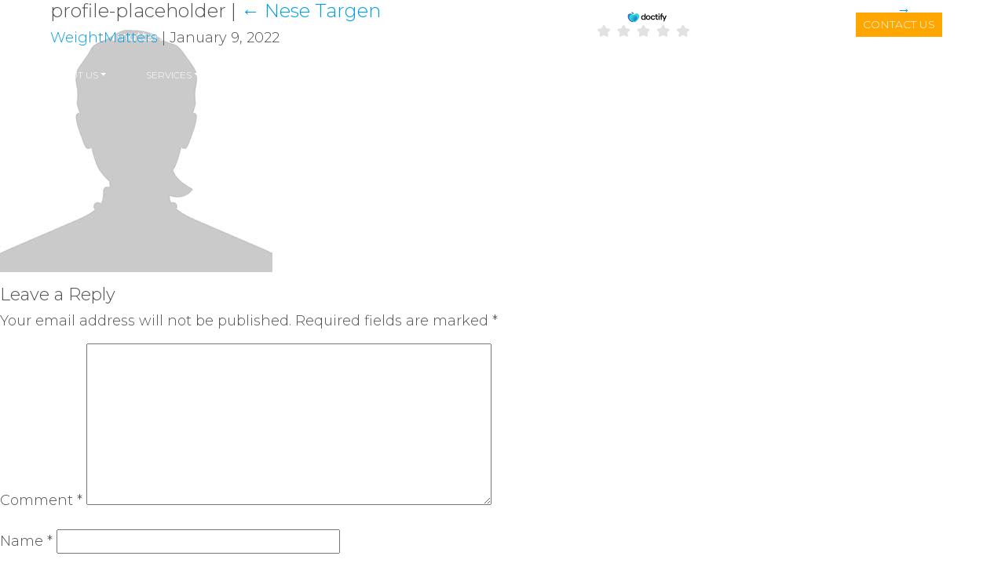

--- FILE ---
content_type: text/html; charset=UTF-8
request_url: https://weightmatters.co.uk/about-us/meet-the-team/nese-targen/profile-placeholder/
body_size: 15656
content:












<!DOCTYPE html>
<html lang="en-US">

<head>
  <meta charset="UTF-8">
  <title>
    profile-placeholder - WeightMatters     :    WeightMatters  </title>
  <meta http-equiv="X-UA-Compatible" content="IE=edge,chrome=1">
  <meta name="viewport" content="width=device-width, initial-scale=1.0">
  <meta name="description" content="Eating Disorder Treatment London / James Lamper / WeightMatters">
  <meta name="next-head-count" content="2">
  <link href="https://fonts.googleapis.com/css?family=Montserrat:200,300,400,500" rel="stylesheet">
  <link href="https://fonts.googleapis.com/css?family=Open+Sans:400" rel="stylesheet">
  <link rel="preload" href="/_next/static/css/ef46db3751d8e999.css" as="style" crossorigin="" />
  <link rel="stylesheet" href="/_next/static/css/ef46db3751d8e999.css" crossorigin="" data-n-g="" />
  <link rel="preload" href="/_next/static/css/2b74e1e5c05d438b.css" as="style" crossorigin="" />
  <link rel="stylesheet" href="/_next/static/css/2b74e1e5c05d438b.css" crossorigin="" data-n-p="" />

  <meta name='robots' content='index, follow, max-image-preview:large, max-snippet:-1, max-video-preview:-1' />
<script id="cookieyes" type="text/javascript" src="https://cdn-cookieyes.com/client_data/d02412683c88a6bd8b9b2ebf/script.js"></script><!-- Google tag (gtag.js) consent mode dataLayer added by Site Kit -->
<script type="text/javascript" id="google_gtagjs-js-consent-mode-data-layer">
/* <![CDATA[ */
window.dataLayer = window.dataLayer || [];function gtag(){dataLayer.push(arguments);}
gtag('consent', 'default', {"ad_personalization":"denied","ad_storage":"denied","ad_user_data":"denied","analytics_storage":"denied","functionality_storage":"denied","security_storage":"denied","personalization_storage":"denied","region":["AT","BE","BG","CH","CY","CZ","DE","DK","EE","ES","FI","FR","GB","GR","HR","HU","IE","IS","IT","LI","LT","LU","LV","MT","NL","NO","PL","PT","RO","SE","SI","SK"],"wait_for_update":500});
window._googlesitekitConsentCategoryMap = {"statistics":["analytics_storage"],"marketing":["ad_storage","ad_user_data","ad_personalization"],"functional":["functionality_storage","security_storage"],"preferences":["personalization_storage"]};
window._googlesitekitConsents = {"ad_personalization":"denied","ad_storage":"denied","ad_user_data":"denied","analytics_storage":"denied","functionality_storage":"denied","security_storage":"denied","personalization_storage":"denied","region":["AT","BE","BG","CH","CY","CZ","DE","DK","EE","ES","FI","FR","GB","GR","HR","HU","IE","IS","IT","LI","LT","LU","LV","MT","NL","NO","PL","PT","RO","SE","SI","SK"],"wait_for_update":500};
/* ]]> */
</script>
<!-- End Google tag (gtag.js) consent mode dataLayer added by Site Kit -->

	<!-- This site is optimized with the Yoast SEO plugin v26.7 - https://yoast.com/wordpress/plugins/seo/ -->
	<title>profile-placeholder - WeightMatters</title>
	<link rel="canonical" href="https://weightmatters.co.uk/about-us/meet-the-team/nese-targen/profile-placeholder/" />
	<meta property="og:locale" content="en_US" />
	<meta property="og:type" content="article" />
	<meta property="og:title" content="profile-placeholder - WeightMatters" />
	<meta property="og:url" content="https://weightmatters.co.uk/about-us/meet-the-team/nese-targen/profile-placeholder/" />
	<meta property="og:site_name" content="WeightMatters" />
	<meta property="og:image" content="https://weightmatters.co.uk/about-us/meet-the-team/nese-targen/profile-placeholder" />
	<meta property="og:image:width" content="347" />
	<meta property="og:image:height" content="347" />
	<meta property="og:image:type" content="image/jpeg" />
	<script type="application/ld+json" class="yoast-schema-graph">{"@context":"https://schema.org","@graph":[{"@type":"WebPage","@id":"https://weightmatters.co.uk/about-us/meet-the-team/nese-targen/profile-placeholder/","url":"https://weightmatters.co.uk/about-us/meet-the-team/nese-targen/profile-placeholder/","name":"profile-placeholder - WeightMatters","isPartOf":{"@id":"https://weightmatters.co.uk/#website"},"primaryImageOfPage":{"@id":"https://weightmatters.co.uk/about-us/meet-the-team/nese-targen/profile-placeholder/#primaryimage"},"image":{"@id":"https://weightmatters.co.uk/about-us/meet-the-team/nese-targen/profile-placeholder/#primaryimage"},"thumbnailUrl":"https://weightmatters.co.uk/wp-content/uploads/2022/01/profile-placeholder.jpg","datePublished":"2022-01-09T17:50:02+00:00","breadcrumb":{"@id":"https://weightmatters.co.uk/about-us/meet-the-team/nese-targen/profile-placeholder/#breadcrumb"},"inLanguage":"en-US","potentialAction":[{"@type":"ReadAction","target":["https://weightmatters.co.uk/about-us/meet-the-team/nese-targen/profile-placeholder/"]}]},{"@type":"ImageObject","inLanguage":"en-US","@id":"https://weightmatters.co.uk/about-us/meet-the-team/nese-targen/profile-placeholder/#primaryimage","url":"https://weightmatters.co.uk/wp-content/uploads/2022/01/profile-placeholder.jpg","contentUrl":"https://weightmatters.co.uk/wp-content/uploads/2022/01/profile-placeholder.jpg","width":347,"height":347},{"@type":"BreadcrumbList","@id":"https://weightmatters.co.uk/about-us/meet-the-team/nese-targen/profile-placeholder/#breadcrumb","itemListElement":[{"@type":"ListItem","position":1,"name":"Home","item":"https://weightmatters.co.uk/"},{"@type":"ListItem","position":2,"name":"About Us","item":"https://weightmatters.co.uk/about-us/"},{"@type":"ListItem","position":3,"name":"Meet the Team","item":"https://weightmatters.co.uk/about-us/meet-the-team/"},{"@type":"ListItem","position":4,"name":"Nese Targen","item":"https://weightmatters.co.uk/about-us/meet-the-team/nese-targen/"},{"@type":"ListItem","position":5,"name":"profile-placeholder"}]},{"@type":"WebSite","@id":"https://weightmatters.co.uk/#website","url":"https://weightmatters.co.uk/","name":"WeightMatters","description":"Eating Disorder Treatment London / James Lamper / WeightMatters","potentialAction":[{"@type":"SearchAction","target":{"@type":"EntryPoint","urlTemplate":"https://weightmatters.co.uk/?s={search_term_string}"},"query-input":{"@type":"PropertyValueSpecification","valueRequired":true,"valueName":"search_term_string"}}],"inLanguage":"en-US"}]}</script>
	<!-- / Yoast SEO plugin. -->


<link rel='dns-prefetch' href='//www.googletagmanager.com' />
<link rel="alternate" type="application/rss+xml" title="WeightMatters &raquo; Feed" href="https://weightmatters.co.uk/feed/" />
<link rel="alternate" type="application/rss+xml" title="WeightMatters &raquo; Comments Feed" href="https://weightmatters.co.uk/comments/feed/" />
<link rel="alternate" type="application/rss+xml" title="WeightMatters &raquo; profile-placeholder Comments Feed" href="https://weightmatters.co.uk/about-us/meet-the-team/nese-targen/profile-placeholder/feed/" />
<link rel="alternate" title="oEmbed (JSON)" type="application/json+oembed" href="https://weightmatters.co.uk/wp-json/oembed/1.0/embed?url=https%3A%2F%2Fweightmatters.co.uk%2Fabout-us%2Fmeet-the-team%2Fnese-targen%2Fprofile-placeholder%2F" />
<link rel="alternate" title="oEmbed (XML)" type="text/xml+oembed" href="https://weightmatters.co.uk/wp-json/oembed/1.0/embed?url=https%3A%2F%2Fweightmatters.co.uk%2Fabout-us%2Fmeet-the-team%2Fnese-targen%2Fprofile-placeholder%2F&#038;format=xml" />
<style id='wp-img-auto-sizes-contain-inline-css' type='text/css'>
img:is([sizes=auto i],[sizes^="auto," i]){contain-intrinsic-size:3000px 1500px}
/*# sourceURL=wp-img-auto-sizes-contain-inline-css */
</style>
<style id='wp-emoji-styles-inline-css' type='text/css'>

	img.wp-smiley, img.emoji {
		display: inline !important;
		border: none !important;
		box-shadow: none !important;
		height: 1em !important;
		width: 1em !important;
		margin: 0 0.07em !important;
		vertical-align: -0.1em !important;
		background: none !important;
		padding: 0 !important;
	}
/*# sourceURL=wp-emoji-styles-inline-css */
</style>
<style id='wp-block-library-inline-css' type='text/css'>
:root{--wp-block-synced-color:#7a00df;--wp-block-synced-color--rgb:122,0,223;--wp-bound-block-color:var(--wp-block-synced-color);--wp-editor-canvas-background:#ddd;--wp-admin-theme-color:#007cba;--wp-admin-theme-color--rgb:0,124,186;--wp-admin-theme-color-darker-10:#006ba1;--wp-admin-theme-color-darker-10--rgb:0,107,160.5;--wp-admin-theme-color-darker-20:#005a87;--wp-admin-theme-color-darker-20--rgb:0,90,135;--wp-admin-border-width-focus:2px}@media (min-resolution:192dpi){:root{--wp-admin-border-width-focus:1.5px}}.wp-element-button{cursor:pointer}:root .has-very-light-gray-background-color{background-color:#eee}:root .has-very-dark-gray-background-color{background-color:#313131}:root .has-very-light-gray-color{color:#eee}:root .has-very-dark-gray-color{color:#313131}:root .has-vivid-green-cyan-to-vivid-cyan-blue-gradient-background{background:linear-gradient(135deg,#00d084,#0693e3)}:root .has-purple-crush-gradient-background{background:linear-gradient(135deg,#34e2e4,#4721fb 50%,#ab1dfe)}:root .has-hazy-dawn-gradient-background{background:linear-gradient(135deg,#faaca8,#dad0ec)}:root .has-subdued-olive-gradient-background{background:linear-gradient(135deg,#fafae1,#67a671)}:root .has-atomic-cream-gradient-background{background:linear-gradient(135deg,#fdd79a,#004a59)}:root .has-nightshade-gradient-background{background:linear-gradient(135deg,#330968,#31cdcf)}:root .has-midnight-gradient-background{background:linear-gradient(135deg,#020381,#2874fc)}:root{--wp--preset--font-size--normal:16px;--wp--preset--font-size--huge:42px}.has-regular-font-size{font-size:1em}.has-larger-font-size{font-size:2.625em}.has-normal-font-size{font-size:var(--wp--preset--font-size--normal)}.has-huge-font-size{font-size:var(--wp--preset--font-size--huge)}.has-text-align-center{text-align:center}.has-text-align-left{text-align:left}.has-text-align-right{text-align:right}.has-fit-text{white-space:nowrap!important}#end-resizable-editor-section{display:none}.aligncenter{clear:both}.items-justified-left{justify-content:flex-start}.items-justified-center{justify-content:center}.items-justified-right{justify-content:flex-end}.items-justified-space-between{justify-content:space-between}.screen-reader-text{border:0;clip-path:inset(50%);height:1px;margin:-1px;overflow:hidden;padding:0;position:absolute;width:1px;word-wrap:normal!important}.screen-reader-text:focus{background-color:#ddd;clip-path:none;color:#444;display:block;font-size:1em;height:auto;left:5px;line-height:normal;padding:15px 23px 14px;text-decoration:none;top:5px;width:auto;z-index:100000}html :where(.has-border-color){border-style:solid}html :where([style*=border-top-color]){border-top-style:solid}html :where([style*=border-right-color]){border-right-style:solid}html :where([style*=border-bottom-color]){border-bottom-style:solid}html :where([style*=border-left-color]){border-left-style:solid}html :where([style*=border-width]){border-style:solid}html :where([style*=border-top-width]){border-top-style:solid}html :where([style*=border-right-width]){border-right-style:solid}html :where([style*=border-bottom-width]){border-bottom-style:solid}html :where([style*=border-left-width]){border-left-style:solid}html :where(img[class*=wp-image-]){height:auto;max-width:100%}:where(figure){margin:0 0 1em}html :where(.is-position-sticky){--wp-admin--admin-bar--position-offset:var(--wp-admin--admin-bar--height,0px)}@media screen and (max-width:600px){html :where(.is-position-sticky){--wp-admin--admin-bar--position-offset:0px}}

/*# sourceURL=wp-block-library-inline-css */
</style><style id='global-styles-inline-css' type='text/css'>
:root{--wp--preset--aspect-ratio--square: 1;--wp--preset--aspect-ratio--4-3: 4/3;--wp--preset--aspect-ratio--3-4: 3/4;--wp--preset--aspect-ratio--3-2: 3/2;--wp--preset--aspect-ratio--2-3: 2/3;--wp--preset--aspect-ratio--16-9: 16/9;--wp--preset--aspect-ratio--9-16: 9/16;--wp--preset--color--black: #000;--wp--preset--color--cyan-bluish-gray: #abb8c3;--wp--preset--color--white: #fff;--wp--preset--color--pale-pink: #f78da7;--wp--preset--color--vivid-red: #cf2e2e;--wp--preset--color--luminous-vivid-orange: #ff6900;--wp--preset--color--luminous-vivid-amber: #fcb900;--wp--preset--color--light-green-cyan: #7bdcb5;--wp--preset--color--vivid-green-cyan: #00d084;--wp--preset--color--pale-cyan-blue: #8ed1fc;--wp--preset--color--vivid-cyan-blue: #0693e3;--wp--preset--color--vivid-purple: #9b51e0;--wp--preset--color--primary: #7f2575;--wp--preset--color--secondary: #896c41;--wp--preset--color--secondary-dark: #bba68b;--wp--preset--color--green-dark: #3fa575;--wp--preset--color--grey-dark: #505050;--wp--preset--gradient--vivid-cyan-blue-to-vivid-purple: linear-gradient(135deg,rgb(6,147,227) 0%,rgb(155,81,224) 100%);--wp--preset--gradient--light-green-cyan-to-vivid-green-cyan: linear-gradient(135deg,rgb(122,220,180) 0%,rgb(0,208,130) 100%);--wp--preset--gradient--luminous-vivid-amber-to-luminous-vivid-orange: linear-gradient(135deg,rgb(252,185,0) 0%,rgb(255,105,0) 100%);--wp--preset--gradient--luminous-vivid-orange-to-vivid-red: linear-gradient(135deg,rgb(255,105,0) 0%,rgb(207,46,46) 100%);--wp--preset--gradient--very-light-gray-to-cyan-bluish-gray: linear-gradient(135deg,rgb(238,238,238) 0%,rgb(169,184,195) 100%);--wp--preset--gradient--cool-to-warm-spectrum: linear-gradient(135deg,rgb(74,234,220) 0%,rgb(151,120,209) 20%,rgb(207,42,186) 40%,rgb(238,44,130) 60%,rgb(251,105,98) 80%,rgb(254,248,76) 100%);--wp--preset--gradient--blush-light-purple: linear-gradient(135deg,rgb(255,206,236) 0%,rgb(152,150,240) 100%);--wp--preset--gradient--blush-bordeaux: linear-gradient(135deg,rgb(254,205,165) 0%,rgb(254,45,45) 50%,rgb(107,0,62) 100%);--wp--preset--gradient--luminous-dusk: linear-gradient(135deg,rgb(255,203,112) 0%,rgb(199,81,192) 50%,rgb(65,88,208) 100%);--wp--preset--gradient--pale-ocean: linear-gradient(135deg,rgb(255,245,203) 0%,rgb(182,227,212) 50%,rgb(51,167,181) 100%);--wp--preset--gradient--electric-grass: linear-gradient(135deg,rgb(202,248,128) 0%,rgb(113,206,126) 100%);--wp--preset--gradient--midnight: linear-gradient(135deg,rgb(2,3,129) 0%,rgb(40,116,252) 100%);--wp--preset--font-size--small: 13px;--wp--preset--font-size--medium: 20px;--wp--preset--font-size--large: 36px;--wp--preset--font-size--x-large: 42px;--wp--preset--spacing--20: 0.44rem;--wp--preset--spacing--30: 0.67rem;--wp--preset--spacing--40: 1rem;--wp--preset--spacing--50: 1.5rem;--wp--preset--spacing--60: 2.25rem;--wp--preset--spacing--70: 3.38rem;--wp--preset--spacing--80: 5.06rem;--wp--preset--shadow--natural: 6px 6px 9px rgba(0, 0, 0, 0.2);--wp--preset--shadow--deep: 12px 12px 50px rgba(0, 0, 0, 0.4);--wp--preset--shadow--sharp: 6px 6px 0px rgba(0, 0, 0, 0.2);--wp--preset--shadow--outlined: 6px 6px 0px -3px rgb(255, 255, 255), 6px 6px rgb(0, 0, 0);--wp--preset--shadow--crisp: 6px 6px 0px rgb(0, 0, 0);}:where(.is-layout-flex){gap: 0.5em;}:where(.is-layout-grid){gap: 0.5em;}body .is-layout-flex{display: flex;}.is-layout-flex{flex-wrap: wrap;align-items: center;}.is-layout-flex > :is(*, div){margin: 0;}body .is-layout-grid{display: grid;}.is-layout-grid > :is(*, div){margin: 0;}:where(.wp-block-columns.is-layout-flex){gap: 2em;}:where(.wp-block-columns.is-layout-grid){gap: 2em;}:where(.wp-block-post-template.is-layout-flex){gap: 1.25em;}:where(.wp-block-post-template.is-layout-grid){gap: 1.25em;}.has-black-color{color: var(--wp--preset--color--black) !important;}.has-cyan-bluish-gray-color{color: var(--wp--preset--color--cyan-bluish-gray) !important;}.has-white-color{color: var(--wp--preset--color--white) !important;}.has-pale-pink-color{color: var(--wp--preset--color--pale-pink) !important;}.has-vivid-red-color{color: var(--wp--preset--color--vivid-red) !important;}.has-luminous-vivid-orange-color{color: var(--wp--preset--color--luminous-vivid-orange) !important;}.has-luminous-vivid-amber-color{color: var(--wp--preset--color--luminous-vivid-amber) !important;}.has-light-green-cyan-color{color: var(--wp--preset--color--light-green-cyan) !important;}.has-vivid-green-cyan-color{color: var(--wp--preset--color--vivid-green-cyan) !important;}.has-pale-cyan-blue-color{color: var(--wp--preset--color--pale-cyan-blue) !important;}.has-vivid-cyan-blue-color{color: var(--wp--preset--color--vivid-cyan-blue) !important;}.has-vivid-purple-color{color: var(--wp--preset--color--vivid-purple) !important;}.has-black-background-color{background-color: var(--wp--preset--color--black) !important;}.has-cyan-bluish-gray-background-color{background-color: var(--wp--preset--color--cyan-bluish-gray) !important;}.has-white-background-color{background-color: var(--wp--preset--color--white) !important;}.has-pale-pink-background-color{background-color: var(--wp--preset--color--pale-pink) !important;}.has-vivid-red-background-color{background-color: var(--wp--preset--color--vivid-red) !important;}.has-luminous-vivid-orange-background-color{background-color: var(--wp--preset--color--luminous-vivid-orange) !important;}.has-luminous-vivid-amber-background-color{background-color: var(--wp--preset--color--luminous-vivid-amber) !important;}.has-light-green-cyan-background-color{background-color: var(--wp--preset--color--light-green-cyan) !important;}.has-vivid-green-cyan-background-color{background-color: var(--wp--preset--color--vivid-green-cyan) !important;}.has-pale-cyan-blue-background-color{background-color: var(--wp--preset--color--pale-cyan-blue) !important;}.has-vivid-cyan-blue-background-color{background-color: var(--wp--preset--color--vivid-cyan-blue) !important;}.has-vivid-purple-background-color{background-color: var(--wp--preset--color--vivid-purple) !important;}.has-black-border-color{border-color: var(--wp--preset--color--black) !important;}.has-cyan-bluish-gray-border-color{border-color: var(--wp--preset--color--cyan-bluish-gray) !important;}.has-white-border-color{border-color: var(--wp--preset--color--white) !important;}.has-pale-pink-border-color{border-color: var(--wp--preset--color--pale-pink) !important;}.has-vivid-red-border-color{border-color: var(--wp--preset--color--vivid-red) !important;}.has-luminous-vivid-orange-border-color{border-color: var(--wp--preset--color--luminous-vivid-orange) !important;}.has-luminous-vivid-amber-border-color{border-color: var(--wp--preset--color--luminous-vivid-amber) !important;}.has-light-green-cyan-border-color{border-color: var(--wp--preset--color--light-green-cyan) !important;}.has-vivid-green-cyan-border-color{border-color: var(--wp--preset--color--vivid-green-cyan) !important;}.has-pale-cyan-blue-border-color{border-color: var(--wp--preset--color--pale-cyan-blue) !important;}.has-vivid-cyan-blue-border-color{border-color: var(--wp--preset--color--vivid-cyan-blue) !important;}.has-vivid-purple-border-color{border-color: var(--wp--preset--color--vivid-purple) !important;}.has-vivid-cyan-blue-to-vivid-purple-gradient-background{background: var(--wp--preset--gradient--vivid-cyan-blue-to-vivid-purple) !important;}.has-light-green-cyan-to-vivid-green-cyan-gradient-background{background: var(--wp--preset--gradient--light-green-cyan-to-vivid-green-cyan) !important;}.has-luminous-vivid-amber-to-luminous-vivid-orange-gradient-background{background: var(--wp--preset--gradient--luminous-vivid-amber-to-luminous-vivid-orange) !important;}.has-luminous-vivid-orange-to-vivid-red-gradient-background{background: var(--wp--preset--gradient--luminous-vivid-orange-to-vivid-red) !important;}.has-very-light-gray-to-cyan-bluish-gray-gradient-background{background: var(--wp--preset--gradient--very-light-gray-to-cyan-bluish-gray) !important;}.has-cool-to-warm-spectrum-gradient-background{background: var(--wp--preset--gradient--cool-to-warm-spectrum) !important;}.has-blush-light-purple-gradient-background{background: var(--wp--preset--gradient--blush-light-purple) !important;}.has-blush-bordeaux-gradient-background{background: var(--wp--preset--gradient--blush-bordeaux) !important;}.has-luminous-dusk-gradient-background{background: var(--wp--preset--gradient--luminous-dusk) !important;}.has-pale-ocean-gradient-background{background: var(--wp--preset--gradient--pale-ocean) !important;}.has-electric-grass-gradient-background{background: var(--wp--preset--gradient--electric-grass) !important;}.has-midnight-gradient-background{background: var(--wp--preset--gradient--midnight) !important;}.has-small-font-size{font-size: var(--wp--preset--font-size--small) !important;}.has-medium-font-size{font-size: var(--wp--preset--font-size--medium) !important;}.has-large-font-size{font-size: var(--wp--preset--font-size--large) !important;}.has-x-large-font-size{font-size: var(--wp--preset--font-size--x-large) !important;}
/*# sourceURL=global-styles-inline-css */
</style>

<style id='classic-theme-styles-inline-css' type='text/css'>
/*! This file is auto-generated */
.wp-block-button__link{color:#fff;background-color:#32373c;border-radius:9999px;box-shadow:none;text-decoration:none;padding:calc(.667em + 2px) calc(1.333em + 2px);font-size:1.125em}.wp-block-file__button{background:#32373c;color:#fff;text-decoration:none}
/*# sourceURL=/wp-includes/css/classic-themes.min.css */
</style>
<link rel='stylesheet' id='wp-components-css' href='https://weightmatters.co.uk/wp-includes/css/dist/components/style.min.css?ver=6.9' type='text/css' media='all' />
<link rel='stylesheet' id='wp-preferences-css' href='https://weightmatters.co.uk/wp-includes/css/dist/preferences/style.min.css?ver=6.9' type='text/css' media='all' />
<link rel='stylesheet' id='wp-block-editor-css' href='https://weightmatters.co.uk/wp-includes/css/dist/block-editor/style.min.css?ver=6.9' type='text/css' media='all' />
<link rel='stylesheet' id='wp-reusable-blocks-css' href='https://weightmatters.co.uk/wp-includes/css/dist/reusable-blocks/style.min.css?ver=6.9' type='text/css' media='all' />
<link rel='stylesheet' id='wp-patterns-css' href='https://weightmatters.co.uk/wp-includes/css/dist/patterns/style.min.css?ver=6.9' type='text/css' media='all' />
<link rel='stylesheet' id='wp-editor-css' href='https://weightmatters.co.uk/wp-includes/css/dist/editor/style.min.css?ver=6.9' type='text/css' media='all' />
<link rel='stylesheet' id='wm_em_blocks-cgb-style-css-css' href='https://weightmatters.co.uk/wp-content/plugins/wm-em-blocks/dist/weightmatters.min.css?ver=6.9' type='text/css' media='all' />
<link rel='stylesheet' id='pb-accordion-blocks-style-css' href='https://weightmatters.co.uk/wp-content/plugins/accordion-blocks/build/index.css?ver=1.5.0' type='text/css' media='all' />
<link rel='stylesheet' id='chart-styles-css' href='https://weightmatters.co.uk/wp-content/themes/wm2018/shortcodes/charts/bar.css?ver=6.9' type='text/css' media='all' />
<script type="text/javascript" id="cookie-law-info-wca-js-before">
/* <![CDATA[ */
const _ckyGsk = true;
//# sourceURL=cookie-law-info-wca-js-before
/* ]]> */
</script>
<script type="text/javascript" src="https://weightmatters.co.uk/wp-content/plugins/cookie-law-info/lite/frontend/js/wca.min.js?ver=3.3.9.1" id="cookie-law-info-wca-js"></script>
<script type="text/javascript" src="https://weightmatters.co.uk/wp-includes/js/jquery/jquery.min.js?ver=3.7.1" id="jquery-core-js"></script>
<script type="text/javascript" src="https://weightmatters.co.uk/wp-includes/js/jquery/jquery-migrate.min.js?ver=3.4.1" id="jquery-migrate-js"></script>

<!-- Google tag (gtag.js) snippet added by Site Kit -->
<!-- Google Analytics snippet added by Site Kit -->
<script type="text/javascript" src="https://www.googletagmanager.com/gtag/js?id=GT-P8QDB4G" id="google_gtagjs-js" async></script>
<script type="text/javascript" id="google_gtagjs-js-after">
/* <![CDATA[ */
window.dataLayer = window.dataLayer || [];function gtag(){dataLayer.push(arguments);}
gtag("set","linker",{"domains":["weightmatters.co.uk"]});
gtag("js", new Date());
gtag("set", "developer_id.dZTNiMT", true);
gtag("config", "GT-P8QDB4G");
//# sourceURL=google_gtagjs-js-after
/* ]]> */
</script>
<link rel="https://api.w.org/" href="https://weightmatters.co.uk/wp-json/" /><link rel="alternate" title="JSON" type="application/json" href="https://weightmatters.co.uk/wp-json/wp/v2/media/21529" /><link rel="EditURI" type="application/rsd+xml" title="RSD" href="https://weightmatters.co.uk/xmlrpc.php?rsd" />
<meta name="generator" content="WordPress 6.9" />
<link rel='shortlink' href='https://weightmatters.co.uk/?p=21529' />
<meta name="generator" content="Site Kit by Google 1.170.0" />
<!-- Google Tag Manager snippet added by Site Kit -->
<script type="text/javascript">
/* <![CDATA[ */

			( function( w, d, s, l, i ) {
				w[l] = w[l] || [];
				w[l].push( {'gtm.start': new Date().getTime(), event: 'gtm.js'} );
				var f = d.getElementsByTagName( s )[0],
					j = d.createElement( s ), dl = l != 'dataLayer' ? '&l=' + l : '';
				j.async = true;
				j.src = 'https://www.googletagmanager.com/gtm.js?id=' + i + dl;
				f.parentNode.insertBefore( j, f );
			} )( window, document, 'script', 'dataLayer', 'GTM-5ZRJVFTL' );
			
/* ]]> */
</script>

<!-- End Google Tag Manager snippet added by Site Kit -->
<link rel="icon" href="https://weightmatters.co.uk/wp-content/uploads/2025/01/cropped-icon-32x32.png" sizes="32x32" />
<link rel="icon" href="https://weightmatters.co.uk/wp-content/uploads/2025/01/cropped-icon-192x192.png" sizes="192x192" />
<link rel="apple-touch-icon" href="https://weightmatters.co.uk/wp-content/uploads/2025/01/cropped-icon-180x180.png" />
<meta name="msapplication-TileImage" content="https://weightmatters.co.uk/wp-content/uploads/2025/01/cropped-icon-270x270.png" />

  <style type='text/css'>
    .hmg-card-strip {
      position: absolute;
      transform: rotate(45deg);
      right: -90px;
      top: 45px;
      text-align: center;
      width: 300px;
    }

    .col-hero__background {
      height: 250px;
      background-position: center;
      background-size: cover;
    }

    @media (min-width: 576px) {
      .col-hero__background {
        height: 350px;
      }
    }

    @media (min-width: 768px) {
      .col-hero__background {
        height: 400px;
      }
    }

    @media (min-width: 992px) {
      .col-hero__content {
        max-width: 520px;
        margin-left: auto;
      }
    }

    @media (min-width: 1560px) {
      .col-hero__background {
        height: 500px;
      }
    }

    @media (min-width: 992px) {

      .branding__logo {
        position: absolute;
        top: -55px;
      }

      .navigation--wm {
        right: 0;
        left: 0;
        padding: 0 30px;
      }

      .navigation--wm .nav {
        display: flex;
        justify-content: space-between;
      }
    }

    @media (min-width: 1200px) {

      .navigation--wm {
        padding: 0;
      }

      .navigation .nav .menu-item--wm .nav-link {
        padding: 0 10px;
      }
    }

    @media (min-width: 1560px) {

      .branding__logo {
        position: static;
      }

      .navigation--wm {
        left: auto;
      }

      .navigation .nav .menu-item--wm .nav-link {
        padding: 0 15px;
      }
    }
  </style>

  <!-- Bing UET -->
  <script>(function (w, d, t, r, u) { var f, n, i; w[u] = w[u] || [], f = function () { var o = { ti: "17510357" }; o.q = w[u], w[u] = new UET(o), w[u].push("pageLoad") }, n = d.createElement(t), n.src = r, n.async = 1, n.onload = n.onreadystatechange = function () { var s = this.readyState; s && s !== "loaded" && s !== "complete" || (f(), n.onload = n.onreadystatechange = null) }, i = d.getElementsByTagName(t)[0], i.parentNode.insertBefore(n, i) })(window, document, "script", "//bat.bing.com/bat.js", "uetq");</script>
  <script>(function (w, d, t, r, u) { var f, n, i; w[u] = w[u] || [], f = function () { var o = { ti: "17512909" }; o.q = w[u], w[u] = new UET(o), w[u].push("pageLoad") }, n = d.createElement(t), n.src = r, n.async = 1, n.onload = n.onreadystatechange = function () { var s = this.readyState; s && s !== "loaded" && s !== "complete" || (f(), n.onload = n.onreadystatechange = null) }, i = d.getElementsByTagName(t)[0], i.parentNode.insertBefore(n, i) })(window, document, "script", "//bat.bing.com/bat.js", "uetq");</script>
  <!-- End Bing UET -->
  <!-- Global site tag (gtag.js) - Google Analytics -->
  <script async src="https://www.googletagmanager.com/gtag/js?id=UA-20456988-1"></script>
  <script>
    window.dataLayer = window.dataLayer || [];

    function gtag() {
      dataLayer.push(arguments);
    }
    gtag('js', new Date());

    gtag('config', 'UA-20456988-1');
    gtag('config', 'G-WTNNMH5X9P');
  </script>
  <!-- Meta Pixel Code -->
  <script>
    !function (f, b, e, v, n, t, s) {
      if (f.fbq) return; n = f.fbq = function () {
        n.callMethod ?
          n.callMethod.apply(n, arguments) : n.queue.push(arguments)
      };
      if (!f._fbq) f._fbq = n; n.push = n; n.loaded = !0; n.version = '2.0';
      n.queue = []; t = b.createElement(e); t.async = !0;
      t.src = v; s = b.getElementsByTagName(e)[0];
      s.parentNode.insertBefore(t, s)
    }(window, document, 'script',
      'https://connect.facebook.net/en_US/fbevents.js');
    fbq('init', '662403370581780');
    fbq('track', 'PageView');
  </script>
  <noscript><img height="1" width="1" style="display:none"
      src="https://www.facebook.com/tr?id=662403370581780&ev=PageView&noscript=1" /></noscript>
  <!-- End Meta Pixel Code -->
  <!-- Google Tag Manager -->
  <script>(function (w, d, s, l, i) {
      w[l] = w[l] || []; w[l].push({
        'gtm.start':
          new Date().getTime(), event: 'gtm.js'
      }); var f = d.getElementsByTagName(s)[0],
        j = d.createElement(s), dl = l != 'dataLayer' ? '&l=' + l : ''; j.async = true; j.src =
          'https://www.googletagmanager.com/gtm.js?id=' + i + dl; f.parentNode.insertBefore(j, f);
    })(window, document, 'script', 'dataLayer', 'GTM-5ZRJVFTL');</script>
  <!-- End Google Tag Manager -->
  </head>

<body data-rsssl=1 class="attachment wp-singular attachment-template-default attachmentid-21529 attachment-jpeg wp-theme-wm2018">

  <div id="wrapper" class="hfeed">

    <div id="windowClick" class="window-click"></div>

    <header class="header" role="banner">
      <div class='d-none d-lg-flex header__bar'>
        <div class='header__doctify' style='margin: -34px -34px -30px -34px;'>
          <div id="0fs9b8nl"></div>
          <script
            src="https://www.doctify.com/get-script?widget_container_id=0fs9b8nl&type=micro-star-widget&tenant=athena-uk&language=en&profileType=practice&layoutType=layoutC&slugs=weight-matters&background=transparent&smaller=true"></script>
        </div>
        <div class='header__call'>
          <a href='tel:+442076227727'>Call us 020 7622 7727</a>
        </div>
        <div class='header__contact'>
          <a href="/about-us/where-we-work/" class="btn btn-primary btn-sm">Contact
            Us</a>
        </div>
      </div>
      <div class='header__content'>
        <section class="branding clearfix">
          <div class="branding__menu">
            <a href="#menu" class="burger" id="toggleMenu">
              <span class="burger__icon" id="burgerIcon"></span>
              <span class="sr-only">Jump to menu</span>
            </a>
          </div>
          <div class="branding__logo">
            <a href="https://weightmatters.co.uk/" rel="home">
              <img src="https://weightmatters.co.uk/wp-content/themes/wm2018/images/footer-logo.png" alt="WeightMatters"
                class="branding__logo__img branding__logo__img--wm" />
            </a>
          </div>
          <div class="branding__help d-lg-none">
            <a href="https://meetings-eu1.hubspot.com/book-an-assessment-call/wm-free-assessment-call" target="_blank"
              class="branding__help__link branding__help__link--wm">Call Us</a>
          </div>
        </section>
        <nav id="menu" role="navigation" class="navigation navigation--wm">
          <div class="menu-main-2014-container"><ul id="menu-main-2014" class="nav flex-column flex-lg-row"><li id="menu-item-8813" class="menu-item--wm menu-about menu-item menu-item-type-custom menu-item-object-custom menu-item-has-children dropdown menu-item-8813"data-dropdown="dropdown"><a href="#" class="nav-link nav-link--0 dropdown-toggle" aria-expanded="false">About Us</a>
<ul class="dropdown-menu dropdown-menu--wm">
	<li id="menu-item-8849" class="menu-item--wm menu-item menu-item-type-post_type menu-item-object-page menu-item-8849"><a href="https://weightmatters.co.uk/about-us/" class="nav-link nav-link--1">About Us</a></li>
	<li id="menu-item-22937" class="menu-item--wm menu-item menu-item-type-custom menu-item-object-custom menu-item-22937"><a href="/about-us/meet-the-team/" class="nav-link nav-link--1">Meet The Team</a></li>
	<li id="menu-item-22619" class="menu-item--wm menu-item menu-item-type-custom menu-item-object-custom menu-item-22619"><a href="/our-fees/" class="nav-link nav-link--1">Our Fees</a></li>
</ul>
</li>
<li id="menu-item-8817" class="menu-item--wm dropdown-menu--services menu-item menu-item-type-custom menu-item-object-custom menu-item-has-children dropdown menu-item-8817"data-dropdown="dropdown"><a href="#" class="nav-link nav-link--0 dropdown-toggle" aria-expanded="false">Services</a>
<ul class="dropdown-menu dropdown-menu--wm">
	<li id="menu-item-23820" class="menu-item--wm menu-item menu-item-type-custom menu-item-object-custom menu-item-has-children dropdown menu-item-23820"data-dropdown="dropdown"><a href="#" class="nav-link nav-link--1 dropdown-toggle" aria-expanded="false">Column 1</a>
	<ul class="dropdown-menu dropdown-menu--wm">
		<li id="menu-item-23821" class="menu-item--wm nav-link--sub menu-item menu-item-type-custom menu-item-object-custom menu-item-has-children dropdown menu-item-23821"data-dropdown="dropdown"><a href="#" class="nav-link nav-link--2 dropdown-toggle" aria-expanded="false">Individual Services</a>
		<ul class="dropdown-menu dropdown-menu--wm">
			<li id="menu-item-8881" class="menu-item--wm menu-item menu-item-type-post_type menu-item-object-page menu-item-8881"><a href="https://weightmatters.co.uk/counsellingpsychotherapy/" class="nav-link nav-link--3">Counselling &#038; Psychotherapy</a></li>
			<li id="menu-item-14746" class="menu-item--wm menu-item menu-item-type-post_type menu-item-object-page menu-item-14746"><a href="https://weightmatters.co.uk/psychiatric-treatment/" class="nav-link nav-link--3">Psychiatry</a></li>
			<li id="menu-item-11554" class="menu-item--wm menu-item menu-item-type-post_type menu-item-object-page menu-item-11554"><a href="https://weightmatters.co.uk/london-dietitian/" class="nav-link nav-link--3">Dietitian Support</a></li>
			<li id="menu-item-8873" class="menu-item--wm menu-item menu-item-type-post_type menu-item-object-page menu-item-8873"><a href="https://weightmatters.co.uk/nutritional-therapy/" class="nav-link nav-link--3">Nutritional Therapy</a></li>
			<li id="menu-item-23446" class="menu-item--wm menu-item menu-item-type-post_type menu-item-object-page menu-item-23446"><a href="https://weightmatters.co.uk/private-gp-medical-services/" class="nav-link nav-link--3">Private GP Medical Services</a></li>
			<li id="menu-item-23837" class="menu-item--wm menu-item menu-item-type-post_type menu-item-object-page menu-item-23837"><a href="https://weightmatters.co.uk/bariatric-surgery-consultation/" class="nav-link nav-link--3">Bariatric Surgery Consultation</a></li>
			<li id="menu-item-25575" class="menu-item--wm menu-item menu-item-type-post_type menu-item-object-page menu-item-25575"><a href="https://weightmatters.co.uk/health-coaching/" class="nav-link nav-link--3">Health Coaching</a></li>
		</ul>
</li>
	</ul>
</li>
	<li id="menu-item-23822" class="menu-item--wm menu-item menu-item-type-custom menu-item-object-custom menu-item-has-children dropdown menu-item-23822"data-dropdown="dropdown"><a href="#" class="nav-link nav-link--1 dropdown-toggle" aria-expanded="false">Column 2</a>
	<ul class="dropdown-menu dropdown-menu--wm">
		<li id="menu-item-23862" class="menu-item--wm nav-link--sub menu-item menu-item-type-custom menu-item-object-custom menu-item-has-children dropdown menu-item-23862"data-dropdown="dropdown"><a href="#" class="nav-link nav-link--2 dropdown-toggle" aria-expanded="false">Packages of Care</a>
		<ul class="dropdown-menu dropdown-menu--wm">
			<li id="menu-item-23836" class="menu-item--wm menu-item menu-item-type-post_type menu-item-object-page menu-item-23836"><a href="https://weightmatters.co.uk/holistic-weight-loss/" class="nav-link nav-link--3">Holistic Weight Loss</a></li>
			<li id="menu-item-23835" class="menu-item--wm menu-item menu-item-type-post_type menu-item-object-page menu-item-23835"><a href="https://weightmatters.co.uk/healing-disordered-eating/" class="nav-link nav-link--3">Healing Disordered Eating</a></li>
			<li id="menu-item-23834" class="menu-item--wm menu-item menu-item-type-post_type menu-item-object-page menu-item-23834"><a href="https://weightmatters.co.uk/eating-disorder-outpatient/" class="nav-link nav-link--3">Eating Disorder Outpatient</a></li>
			<li id="menu-item-9025" class="menu-item--wm menu-item menu-item-type-post_type menu-item-object-page menu-item-9025"><a href="https://weightmatters.co.uk/weight-management/weight-loss-surgery/" class="nav-link nav-link--3">Bariatric Surgery</a></li>
		</ul>
</li>
	</ul>
</li>
</ul>
</li>
<li id="menu-item-19447" class="menu-item--wm dropdown-menu--full menu-item menu-item-type-custom menu-item-object-custom menu-item-has-children dropdown menu-item-19447"data-dropdown="dropdown"><a href="#" class="nav-link nav-link--0 dropdown-toggle" aria-expanded="false">Weight Management <br>&#038; Obesity Care</a>
<ul class="dropdown-menu dropdown-menu--wm">
	<li id="menu-item-19448" class="menu-item--wm menu-item menu-item-type-custom menu-item-object-custom menu-item-has-children dropdown menu-item-19448"data-dropdown="dropdown"><a href="#" class="nav-link nav-link--1 dropdown-toggle" aria-expanded="false">Column 1</a>
	<ul class="dropdown-menu dropdown-menu--wm">
		<li id="menu-item-13136" class="menu-item--wm nav-link--sub menu-item menu-item-type-custom menu-item-object-custom menu-item-has-children dropdown menu-item-13136"data-dropdown="dropdown"><a href="#" class="nav-link nav-link--2 dropdown-toggle" aria-expanded="false">Weight<br> Loss</a>
		<ul class="dropdown-menu dropdown-menu--wm">
			<li id="menu-item-13134" class="menu-item--wm menu-item menu-item-type-post_type menu-item-object-page menu-item-13134"><a href="https://weightmatters.co.uk/weight-loss/" class="nav-link nav-link--3">Weight Loss</a></li>
			<li id="menu-item-23838" class="menu-item--wm menu-item menu-item-type-post_type menu-item-object-page menu-item-23838"><a href="https://weightmatters.co.uk/weight-loss-medication/" class="nav-link nav-link--3">Weight Loss Medication</a></li>
			<li id="menu-item-23839" class="menu-item--wm menu-item menu-item-type-post_type menu-item-object-page menu-item-23839"><a href="https://weightmatters.co.uk/metabolic-balance/" class="nav-link nav-link--3">Metabolic Balance®</a></li>
		</ul>
</li>
	</ul>
</li>
	<li id="menu-item-19449" class="menu-item--wm menu-item menu-item-type-custom menu-item-object-custom menu-item-has-children dropdown menu-item-19449"data-dropdown="dropdown"><a href="#" class="nav-link nav-link--1 dropdown-toggle" aria-expanded="false">Column 2</a>
	<ul class="dropdown-menu dropdown-menu--wm">
		<li id="menu-item-8845" class="menu-item--wm nav-link--sub menu-item menu-item-type-custom menu-item-object-custom menu-item-has-children dropdown menu-item-8845"data-dropdown="dropdown"><a href="#" class="nav-link nav-link--2 dropdown-toggle" aria-expanded="false">Weight <br/>Management</a>
		<ul class="dropdown-menu dropdown-menu--wm">
			<li id="menu-item-9005" class="menu-item--wm menu-item menu-item-type-post_type menu-item-object-page menu-item-9005"><a href="https://weightmatters.co.uk/weight-management/" class="nav-link nav-link--3">Weight Management</a></li>
			<li id="menu-item-13135" class="menu-item--wm menu-item menu-item-type-post_type menu-item-object-page menu-item-13135"><a href="https://weightmatters.co.uk/weight-loss/weight-loss-counselling/" class="nav-link nav-link--3">Weight Loss Counselling</a></li>
			<li id="menu-item-13918" class="menu-item--wm menu-item menu-item-type-post_type menu-item-object-page menu-item-13918"><a href="https://weightmatters.co.uk/weight-loss/weight-loss-therapy/" class="nav-link nav-link--3">Weight Loss Therapy</a></li>
		</ul>
</li>
	</ul>
</li>
	<li id="menu-item-19450" class="menu-item--wm menu-item menu-item-type-custom menu-item-object-custom menu-item-has-children dropdown menu-item-19450"data-dropdown="dropdown"><a href="#" class="nav-link nav-link--1 dropdown-toggle" aria-expanded="false">Column 3</a>
	<ul class="dropdown-menu dropdown-menu--wm">
		<li id="menu-item-23841" class="menu-item--wm nav-link--sub menu-item menu-item-type-custom menu-item-object-custom menu-item-has-children dropdown menu-item-23841"data-dropdown="dropdown"><a href="#" class="nav-link nav-link--2 dropdown-toggle" aria-expanded="false">Nutrition <br>&#038; Medical Care</a>
		<ul class="dropdown-menu dropdown-menu--wm">
			<li id="menu-item-16644" class="menu-item--wm menu-item menu-item-type-post_type menu-item-object-page menu-item-16644"><a href="https://weightmatters.co.uk/diabetes/" class="nav-link nav-link--3">Diabetes</a></li>
			<li id="menu-item-23845" class="menu-item--wm menu-item menu-item-type-post_type menu-item-object-page menu-item-23845"><a href="https://weightmatters.co.uk/managing-illness-disease/" class="nav-link nav-link--3">Managing Illness &amp; Disease</a></li>
			<li id="menu-item-23858" class="menu-item--wm menu-item menu-item-type-post_type menu-item-object-page menu-item-23858"><a href="https://weightmatters.co.uk/balancing-hormones/" class="nav-link nav-link--3">Balancing Hormones</a></li>
			<li id="menu-item-23848" class="menu-item--wm menu-item menu-item-type-post_type menu-item-object-page menu-item-23848"><a href="https://weightmatters.co.uk/menopause/" class="nav-link nav-link--3">Menopause</a></li>
			<li id="menu-item-23857" class="menu-item--wm menu-item menu-item-type-post_type menu-item-object-page menu-item-23857"><a href="https://weightmatters.co.uk/thyroid-function/" class="nav-link nav-link--3">Thyroid Support</a></li>
			<li id="menu-item-23856" class="menu-item--wm menu-item menu-item-type-post_type menu-item-object-page menu-item-23856"><a href="https://weightmatters.co.uk/digestive-health/" class="nav-link nav-link--3">Digestive Health</a></li>
		</ul>
</li>
	</ul>
</li>
</ul>
</li>
<li id="menu-item-25410" class="menu-item--wm menu-about menu-item menu-item-type-custom menu-item-object-custom menu-item-has-children dropdown menu-item-25410"data-dropdown="dropdown"><a href="#" class="nav-link nav-link--0 dropdown-toggle" aria-expanded="false">Disordered <br>Eating</a>
<ul class="dropdown-menu dropdown-menu--wm">
	<li id="menu-item-25423" class="menu-item--wm menu-item menu-item-type-post_type menu-item-object-page menu-item-25423"><a href="https://weightmatters.co.uk/bariatric-support-programme/" class="nav-link nav-link--1">Bariatric Support Programme</a></li>
	<li id="menu-item-25422" class="menu-item--wm menu-item menu-item-type-post_type menu-item-object-page menu-item-25422"><a href="https://weightmatters.co.uk/eating-support/" class="nav-link nav-link--1">Eating Support</a></li>
	<li id="menu-item-25421" class="menu-item--wm menu-item menu-item-type-post_type menu-item-object-page menu-item-25421"><a href="https://weightmatters.co.uk/emotional-eating-help/" class="nav-link nav-link--1">Emotional Eating Help</a></li>
	<li id="menu-item-25420" class="menu-item--wm menu-item menu-item-type-post_type menu-item-object-page menu-item-25420"><a href="https://weightmatters.co.uk/food-habit-gudance/" class="nav-link nav-link--1">Food Habit Guidance</a></li>
	<li id="menu-item-25419" class="menu-item--wm menu-item menu-item-type-post_type menu-item-object-page menu-item-25419"><a href="https://weightmatters.co.uk/nutritional-guidance-support/" class="nav-link nav-link--1">Nutritional Guidance Support</a></li>
	<li id="menu-item-25418" class="menu-item--wm menu-item menu-item-type-post_type menu-item-object-page menu-item-25418"><a href="https://weightmatters.co.uk/weight-management-support/" class="nav-link nav-link--1">Weight Management Support</a></li>
</ul>
</li>
<li id="menu-item-25411" class="menu-item--wm menu-about menu-item menu-item-type-custom menu-item-object-custom menu-item-has-children dropdown menu-item-25411"data-dropdown="dropdown"><a href="#" class="nav-link nav-link--0 dropdown-toggle" aria-expanded="false">Eating <br>Disorders</a>
<ul class="dropdown-menu dropdown-menu--wm">
	<li id="menu-item-8929" class="menu-item--wm menu-item menu-item-type-post_type menu-item-object-page menu-item-8929"><a href="https://weightmatters.co.uk/eating-disorders/" class="nav-link nav-link--1">Eating Disorders Support</a></li>
	<li id="menu-item-8937" class="menu-item--wm menu-item menu-item-type-post_type menu-item-object-page menu-item-8937"><a href="https://weightmatters.co.uk/binge-eating-disorder-treatment/" class="nav-link nav-link--1">Binge Eating Disorder</a></li>
	<li id="menu-item-8941" class="menu-item--wm menu-item menu-item-type-post_type menu-item-object-page menu-item-8941"><a href="https://weightmatters.co.uk/eating-disorders/bulimia-nervosa/" class="nav-link nav-link--1">Bulimia Help</a></li>
	<li id="menu-item-8933" class="menu-item--wm menu-item menu-item-type-post_type menu-item-object-page menu-item-8933"><a href="https://weightmatters.co.uk/eating-disorders/anorexia-nervosa/" class="nav-link nav-link--1">Anorexia Treatment</a></li>
	<li id="menu-item-21400" class="menu-item--wm menu-item menu-item-type-post_type menu-item-object-page menu-item-21400"><a href="https://weightmatters.co.uk/eating-disorders/avoidant-restrictive-food-intake-disorder-arfid/" class="nav-link nav-link--1">ARFID</a></li>
	<li id="menu-item-8949" class="menu-item--wm menu-item menu-item-type-post_type menu-item-object-page menu-item-8949"><a href="https://weightmatters.co.uk/eating-disorders/exercise-addiction/" class="nav-link nav-link--1">Exercise Compulsion</a></li>
	<li id="menu-item-23842" class="menu-item--wm menu-item menu-item-type-post_type menu-item-object-page menu-item-23842"><a href="https://weightmatters.co.uk/body-image/" class="nav-link nav-link--1">Body Image Issues</a></li>
</ul>
</li>
<li id="menu-item-25160" class="menu-item--wm dropdown-menu--knowledge menu-item menu-item-type-custom menu-item-object-custom menu-item-has-children dropdown menu-item-25160"data-dropdown="dropdown"><a href="#base" class="nav-link nav-link--0 dropdown-toggle" aria-expanded="false">Knowledge <br>Base</a>
<ul class="dropdown-menu dropdown-menu--wm">
	<li id="menu-item-25162" class="menu-item--wm menu-item menu-item-type-custom menu-item-object-custom menu-item-has-children dropdown menu-item-25162"data-dropdown="dropdown"><a href="#" class="nav-link nav-link--1 dropdown-toggle" aria-expanded="false">Column 1</a>
	<ul class="dropdown-menu dropdown-menu--wm">
		<li id="menu-item-25159" class="menu-item--wm nav-link--sub menu-item menu-item-type-custom menu-item-object-custom menu-item-has-children dropdown menu-item-25159"data-dropdown="dropdown"><a href="#" class="nav-link nav-link--2 dropdown-toggle" aria-expanded="false">Articles</a>
		<ul class="dropdown-menu dropdown-menu--wm">
			<li id="menu-item-25401" class="menu-item--wm menu-item menu-item-type-post_type menu-item-object-page menu-item-25401"><a href="https://weightmatters.co.uk/uk-eating-disorder-statistics-2025/" class="nav-link nav-link--3">UK Eating Disorder Statistics 2025</a></li>
			<li id="menu-item-25161" class="menu-item--wm menu-item menu-item-type-post_type menu-item-object-page menu-item-25161"><a href="https://weightmatters.co.uk/uk-weight-loss-medication-statistics-2025/" class="nav-link nav-link--3">UK Weight Loss Medication Stats 2025</a></li>
		</ul>
</li>
	</ul>
</li>
	<li id="menu-item-25203" class="menu-item--wm menu-item menu-item-type-custom menu-item-object-custom menu-item-has-children dropdown menu-item-25203"data-dropdown="dropdown"><a href="#" class="nav-link nav-link--1 dropdown-toggle" aria-expanded="false">Column 2</a>
	<ul class="dropdown-menu dropdown-menu--wm">
		<li id="menu-item-25204" class="menu-item--wm nav-link--sub menu-item menu-item-type-custom menu-item-object-custom menu-item-has-children dropdown menu-item-25204"data-dropdown="dropdown"><a href="#" class="nav-link nav-link--2 dropdown-toggle" aria-expanded="false">Blogs</a>
		<ul class="dropdown-menu dropdown-menu--wm">
			<li id="menu-item-25200" class="menu-item--wm menu-item menu-item-type-post_type menu-item-object-post menu-item-25200"><a href="https://weightmatters.co.uk/2025/05/27/why-diets-fail-food-cravings-and-weight-loss-explained/" class="nav-link nav-link--3">Why Diets Fail</a></li>
			<li id="menu-item-25201" class="menu-item--wm menu-item menu-item-type-post_type menu-item-object-post menu-item-25201"><a href="https://weightmatters.co.uk/2025/05/27/gut-health-and-antibiotics-how-to-restore-balance-with-probiotics/" class="nav-link nav-link--3">Gut Health and Antibiotics</a></li>
			<li id="menu-item-25202" class="menu-item--wm menu-item menu-item-type-post_type menu-item-object-post menu-item-25202"><a href="https://weightmatters.co.uk/2025/05/27/mbti-and-eating-disorders-understanding-personality-types-in-recovery/" class="nav-link nav-link--3">MBTI &#038; Eating Disorders</a></li>
		</ul>
</li>
	</ul>
</li>
</ul>
</li>
<li id="menu-item-25628" class="menu-item--wm menu-item menu-item-type-custom menu-item-object-custom menu-item-25628"><a target="_blank" href="https://healthmattersgroup.co.uk/neurodiversity-positive-practice/" class="nav-link nav-link--0">Neurodiversity <br>Positive Practice</a></li>
<li id="menu-item-24913" class="menu-item--wm menu-eds menu-item menu-item-type-custom menu-item-object-custom menu-item-has-children dropdown menu-item-24913"data-dropdown="dropdown"><a href="#hmgWebs" class="nav-link nav-link--0 dropdown-toggle" aria-expanded="false">HealthMatters <br>Group Websites</a>
<ul class="dropdown-menu dropdown-menu--wm">
	<li id="menu-item-24914" class="menu-item--wm menu-item menu-item-type-custom menu-item-object-custom menu-item-24914"><a target="_blank" href="https://emotionmatters.co.uk/" class="nav-link nav-link--1">EmotionMatters</a></li>
	<li id="menu-item-24915" class="menu-item--wm menu-item menu-item-type-custom menu-item-object-custom menu-item-24915"><a target="_blank" href="https://nutritionalmatters.co.uk/" class="nav-link nav-link--1">Nutritional Matters</a></li>
	<li id="menu-item-24916" class="menu-item--wm menu-item menu-item-type-custom menu-item-object-custom menu-item-24916"><a target="_blank" href="https://surgicalweightmatters.co.uk/" class="nav-link nav-link--1">Surgical WeightMatters</a></li>
</ul>
</li>
<li id="menu-item-24728" class="menu-item--wm d-lg-none menu-item menu-item-type-post_type menu-item-object-page menu-item-24728"><a href="https://weightmatters.co.uk/about-us/contact-us/" class="nav-link nav-link--0">Contact Us</a></li>
</ul></div>        </nav>
      </div>
    </header>


    <div class="page"><section id="content" role="main">
<header class="header">
<h1 class="entry-title">profile-placeholder <span class="meta-sep">|</span> <a href="https://weightmatters.co.uk/about-us/meet-the-team/nese-targen/" title="Return to Nese Targen" rev="attachment"><span class="meta-nav">&larr; </span>Nese Targen</a></h1> <section class="entry-meta">
<span class="author vcard"><a href="https://weightmatters.co.uk/author/admin/" title="Posts by WeightMatters" rel="author">WeightMatters</a></span>
<span class="meta-sep"> | </span>
<span class="entry-date">January 9, 2022</span>
</section></header>
<article id="post-21529" class="post-21529 attachment type-attachment status-inherit hentry">
<header class="header">
<nav id="nav-above" class="navigation" role="navigation">
<div class="nav-previous"></div>
<div class="nav-next"><a href='https://weightmatters.co.uk/about-us/meet-the-team/nese-targen/nese-square-alpha/'>&rarr;</a></div>
</nav>
</header>
<section class="entry-content">
<div class="entry-attachment">
<p class="attachment"><a href="https://weightmatters.co.uk/wp-content/uploads/2022/01/profile-placeholder.jpg" title="profile-placeholder" rel="attachment"><img src="https://weightmatters.co.uk/wp-content/uploads/2022/01/profile-placeholder.jpg" width="347" height="347" class="attachment-medium" alt="" /></a></p>
</div>
<div class="entry-caption"></div>
</section>
</article>
<section id="comments">
	<div id="respond" class="comment-respond">
		<h3 id="reply-title" class="comment-reply-title">Leave a Reply</h3><form action="https://weightmatters.co.uk/wp-comments-post.php" method="post" id="commentform" class="comment-form"><p class="comment-notes"><span id="email-notes">Your email address will not be published.</span> <span class="required-field-message">Required fields are marked <span class="required">*</span></span></p><p class="comment-form-comment"><label for="comment">Comment <span class="required">*</span></label> <textarea id="comment" name="comment" cols="45" rows="8" maxlength="65525" required="required"></textarea></p><p class="comment-form-author"><label for="author">Name <span class="required">*</span></label> <input id="author" name="author" type="text" value="" size="30" maxlength="245" autocomplete="name" required="required" /></p>
<p class="comment-form-email"><label for="email">Email <span class="required">*</span></label> <input id="email" name="email" type="text" value="" size="30" maxlength="100" aria-describedby="email-notes" autocomplete="email" required="required" /></p>
<p class="comment-form-url"><label for="url">Website</label> <input id="url" name="url" type="text" value="" size="30" maxlength="200" autocomplete="url" /></p>
<p class="form-submit"><input name="submit" type="submit" id="submit" class="submit" value="Post Comment" /> <input type='hidden' name='comment_post_ID' value='21529' id='comment_post_ID' />
<input type='hidden' name='comment_parent' id='comment_parent' value='0' />
</p><p style="display: none;"><input type="hidden" id="akismet_comment_nonce" name="akismet_comment_nonce" value="4f23382c0b" /></p><p style="display: none !important;" class="akismet-fields-container" data-prefix="ak_"><label>&#916;<textarea name="ak_hp_textarea" cols="45" rows="8" maxlength="100"></textarea></label><input type="hidden" id="ak_js_1" name="ak_js" value="89"/><script>document.getElementById( "ak_js_1" ).setAttribute( "value", ( new Date() ).getTime() );</script></p></form>	</div><!-- #respond -->
	</section></section>
<aside role="complementary">
</aside></div>

<footer class="footer" role="contentinfo">

  <div class="container py-5">
    <div class="row justify-content-between align-items-center">
      <div class="col-12 col-lg-4 mb-sm-3 mb-lg-0">
        <a href="https://healthmattersgroup.co.uk/" target="_blank">
          <img src="https://weightmatters.co.uk/wp-content/themes/wm2018/images/hmg-logo.png" alt="HeealthMattersGroup logo" />
        </a>
      </div>
      <div class="col-6 col-sm-3 col-lg my-3 my-sm-0">
        <a href="https://weightmatters.co.uk/" target="_blank">
          <img src="https://weightmatters.co.uk/wp-content/themes/wm2018/images/wm-logo.png" alt="WeightMatters logo" />
        </a>
      </div>
      <div class="col-6 col-sm-3 col-lg my-3 my-sm-0 text-right">
        <a href="https://emotionmatters.co.uk/" target="_blank">
          <img src="https://weightmatters.co.uk/wp-content/themes/wm2018/images/em-logo.png" alt="EmotionMatters" />
        </a>
      </div>
      <div class="col-6 col-sm-3 col-lg">
        <a href="https://nutritionalmatters.co.uk/" target="_blank">
          <img src="https://weightmatters.co.uk/wp-content/themes/wm2018/images/nm-logo.png" alt="NutritionalMatters logo" />
        </a>
      </div>
      <div class="col-6 col-sm-3 col-lg text-right">
        <a href="https://surgicalweightmatters.co.uk/" target="_blank">
          <img src="https://weightmatters.co.uk/wp-content/themes/wm2018/images/swm-logo.png"
            alt="Surgical WeightMatters logo" />
        </a>
      </div>
    </div>
  </div>


  <div class="bg-info py-4 text-light">
    <div class="container">
      <div class="row">
        <div class="col-12 col-md-6">
          <h2 class="heading-divider border-light mt-4">Contact Us</h2>
          <div class="footer__content">
            <a class='text-light' href='tel:+442076227727'>020 7622 7727</a><br>
            <a class='text-light' href='mailto:help@healthmattersgroup.co.uk'>help@healthmattersgroup.co.uk</a>
          </div>
        </div>
        <div class="col-12 col-md-6">
          <h2 class="heading-divider border-light mt-4">Connect With Us</h2>
          <div class="row footer__content">
            <div class="col-12">
              <a href="https://twitter.com/WeightMattersUK" target="_blank" class="text-light">
                <svg version="1.1" xmlns="http://www.w3.org/2000/svg" width="16" height="16" viewBox="0 0 18 18"
                  class="footer__icon">
                  <title>Twitter</title>
                  <path
                    d="m13.49,0H4.5C2.03,0,0,2.03,0,4.51v8.99c0,2.47,2.03,4.5,4.5,4.5h8.99c2.49,0,4.51-2.03,4.51-4.51V4.51c0-2.49-2.03-4.51-4.51-4.51Zm.16,6.71c0,.1,0,.2,0,.3,0,3.05-2.32,6.57-6.57,6.57-1.3,0-2.52-.38-3.53-1.03.18.02.36.03.55.03,1.08,0,2.07-.37,2.87-.99-1.01-.02-1.86-.68-2.16-1.6.14.03.28.04.43.04.21,0,.41-.03.61-.08-1.05-.21-1.85-1.15-1.85-2.26v-.03c.31.17.67.27,1.04.29-.62-.41-1.03-1.12-1.03-1.92,0-.42.11-.82.31-1.16,1.14,1.4,2.84,2.32,4.76,2.41-.12-.57-.09-1.2.44-1.88.43-.55,1.07-.95,1.77-.96s1.29.27,1.73.73c.53-.1,1.02-.29,1.47-.56-.18.54-.54.99-1.02,1.28.47-.06.91-.18,1.33-.36-.31.46-.7.87-1.15,1.2Z"
                    style="fill:#fff;" />
                </svg>
                WeightMattersUK
              </a>
            </div>
            <div class="col-12">
              <a href="https://www.facebook.com/WeightMattersUK" target="_blank" class="text-light">
                <svg version="1.1" xmlns="http://www.w3.org/2000/svg" width="16" height="16" viewBox="0 0 18 18"
                  class="footer__icon">
                  <title>Facebook</title>
                  <path
                    d="m13.49,0H4.5C2.03,0,0,2.03,0,4.51v8.99c0,2.47,2.03,4.5,4.5,4.5h8.99c2.49,0,4.51-2.03,4.51-4.51V4.51c0-2.49-2.03-4.51-4.51-4.51Zm-2.09,9.02h-1.7v5.57h-2.14v-5.57h-1.14v-2.29h1v-.97c0-.91.46-2.36,2.39-2.36h1.76v1.9h-1.24c-.2,0-.47.13-.47.57v.86h1.76l-.2,2.29Z"
                    style="fill:#fff;" />
                </svg>
                The WeightMatters Practice
              </a>
            </div>
            <div class="col-12">
              <a href="https://www.instagram.com/weightmatters_practice/" target="_blank" class="text-light">
                <svg version="1.1" xmlns="http://www.w3.org/2000/svg" width="16" height="16" viewBox="0 0 18 18"
                  class="footer__icon">
                  <title>Instagram</title>
                  <path
                    d="m8.85,5.88c-.41,0-.81.08-1.2.24-.38.16-.72.38-1.01.68-.29.29-.52.63-.68,1.01-.16.38-.24.78-.24,1.2,0,.41.08.81.24,1.2.16.38.38.72.68,1.01s.63.52,1.01.68c.38.16.78.24,1.2.24s.81-.08,1.2-.24c.38-.16.72-.38,1.01-.68s.52-.63.68-1.01c.16-.38.24-.78.24-1.2s-.08-.81-.24-1.2c-.16-.38-.38-.72-.68-1.01s-.63-.52-1.01-.68c-.38-.16-.78-.24-1.2-.24Z"
                    style="fill:#fff;" />
                  <path
                    d="m13.49,0H4.5C2.03,0,0,2.03,0,4.51v8.99c0,2.47,2.03,4.5,4.5,4.5h8.99c2.49,0,4.51-2.03,4.51-4.51V4.51c0-2.49-2.03-4.51-4.51-4.51Zm-4.49,14.21c-2.88,0-5.21-2.33-5.21-5.21s2.33-5.21,5.21-5.21,5.21,2.33,5.21,5.21-2.33,5.21-5.21,5.21ZM15.25,3.79c-.58,0-1.04-.47-1.04-1.04s.47-1.04,1.04-1.04,1.04.47,1.04,1.04-.47,1.04-1.04,1.04Z"
                    style="fill:#fff;" />
                </svg>
                WeightMatters_Practice
              </a>
            </div>
          </div>
        </div>
        <div class="col-12">
          <h2 class="heading-divider border-light mt-4">Find Us</h2>
          <div class="row footer__content justify-content-lg-between">
            <div class="col-12 col-sm-6">
              <p>
                King Edward VII Medical Centre<br>
                54 Beaumont Street<br>
                London W1G 6DW
              </p>
            </div>
            <div class="col-12 col-sm-6">
              <p>
                Therapy Rooms<br>
                19 Nassau Street<br>
                London W1W 7AF
              </p>
            </div>
          </div>
        </div>
        <div class="col-12">
          <h2 class="heading-divider border-light mt-4">Sitemap</h2>
          <div class="row footer__content">            
          <div class="col-12 col-sm-6 col-lg-4">
              <p class="mb-0">
                <a href="/" class="text-light">Home</a><br>
                <a href="/disordered-eating/" class="text-light">Disordered Eating</a><br>
                <a href="/eating-disorders/" class="text-light">Eating Disorders</a><br>
              </p>
            </div>
            <div class="col-12 col-sm-6 col-lg-4">
              <p class="mb-0">
                <a href="/body-image/" class="text-light">Body Image</a><br>
                <a href="/weight-management/" class="text-light">Weight Management</a><br>
                <a href="/weight-loss/" class="text-light">Weight Loss</a><br>
              </p>
            </div>
            <div class="col-12 col-sm-6 col-lg-4">
              <p class="mb-0">
                <a href="/about-us/" class="text-light">About Us</a><br>
                <a href="/about-us/our-fees/" class="text-light">Our Fees</a><br>
                <a href="/about-us/where-we-work/" class="text-light">Contact Us</a><br>
              </p>
            </div>
            
          </div>
        </div>
      </div>
    </div>
  </div>

  <div class="container py-4">
    <div class="row">

      <div class="col-12">
        <div class="row justify-content-between align-items-center">
          <div class="col-6 col-sm-4 col-md">
            <img src="https://weightmatters.co.uk/wp-content/themes/wm2018/images/AXA-Banner-crop.png"
              alt="AXA - PPP Healthcare" />
          </div>
          <div class="col-6 col-sm-4 col-md">
            <img src="https://weightmatters.co.uk/wp-content/themes/wm2018/images/cigna-logo.png" alt="Cigna" />
          </div>
          <div class="col-6 col-sm-4 col-md">
            <img src="https://weightmatters.co.uk/wp-content/themes/wm2018/images/aviva-logo-secondary.png" alt="Aviva" />
          </div>
          <div class="col-6 col-sm-4 col-md">
            <img src="https://weightmatters.co.uk/wp-content/themes/wm2018/images/vitality-logo.png" alt="Vitality">
          </div>
          <div class="col-6 col-sm-4 col-md">
            <img src="https://weightmatters.co.uk/wp-content/themes/wm2018/images/healix-logo.png" alt="Healix">
          </div>
          <div class="col-6 col-sm-4 col-md">
            <img src="https://weightmatters.co.uk/wp-content/themes/wm2018/images/aetna-logo.png" alt="Aetna">
          </div>
        </div>
      </div>

    </div>
  </div>

  <div class="pb-2 pt-4 bg-cyan text-center">
    <div class="container">
      <div class="row">
        <div class="col-12">
          <div class="d-flex justify-content-around align-items-center">
            <a href="/info/terms-and-conditions/" class="text-white d-block">Terms Of Use</a>
            <a href="/info/privacy/" class="text-white d-block">Privacy
              Policy</a>
            <a href="/cookie-policy/" class="text-white d-block">Cookie
              Policy</a>
            <a href="/sitemap/" class="text-white d-block">Sitemap</a>
          </div>
        </div>
      </div>
      <hr class="border-cyan-dark">
      <p class="text-white small mb-2">The content on this site is for general information about our services.</p>
      <p class="text-white small">Please note that results are not guaranteed, and that results may vary from
        person to person.</p>
    </div>
  </div>

</footer>

</div>

<script type="speculationrules">
{"prefetch":[{"source":"document","where":{"and":[{"href_matches":"/*"},{"not":{"href_matches":["/wp-*.php","/wp-admin/*","/wp-content/uploads/*","/wp-content/*","/wp-content/plugins/*","/wp-content/themes/wm2018/*","/*\\?(.+)"]}},{"not":{"selector_matches":"a[rel~=\"nofollow\"]"}},{"not":{"selector_matches":".no-prefetch, .no-prefetch a"}}]},"eagerness":"conservative"}]}
</script>
		<!-- Google Tag Manager (noscript) snippet added by Site Kit -->
		<noscript>
			<iframe src="https://www.googletagmanager.com/ns.html?id=GTM-5ZRJVFTL" height="0" width="0" style="display:none;visibility:hidden"></iframe>
		</noscript>
		<!-- End Google Tag Manager (noscript) snippet added by Site Kit -->
		<script type="text/javascript" src="https://weightmatters.co.uk/wp-content/plugins/accordion-blocks/js/accordion-blocks.min.js?ver=1.5.0" id="pb-accordion-blocks-frontend-script-js"></script>
<script type="text/javascript" src="https://weightmatters.co.uk/wp-content/themes/wm2018/scripts/slick.js?ver=6.9" id="slick-js"></script>
<script type="text/javascript" src="https://weightmatters.co.uk/wp-content/themes/wm2018/scripts.js?ver=6.9" id="em2018-scripts-js"></script>
<script type="text/javascript" src="https://weightmatters.co.uk/wp-content/themes/wm2018/scripts/scroll-animation.js" id="scroll-animation-js"></script>
<script type="text/javascript" src="https://weightmatters.co.uk/wp-content/plugins/google-site-kit/dist/assets/js/googlesitekit-consent-mode-bc2e26cfa69fcd4a8261.js" id="googlesitekit-consent-mode-js"></script>
<script type="text/javascript" id="wp-consent-api-js-extra">
/* <![CDATA[ */
var consent_api = {"consent_type":"","waitfor_consent_hook":"","cookie_expiration":"30","cookie_prefix":"wp_consent","services":[]};
//# sourceURL=wp-consent-api-js-extra
/* ]]> */
</script>
<script type="text/javascript" src="https://weightmatters.co.uk/wp-content/plugins/wp-consent-api/assets/js/wp-consent-api.min.js?ver=2.0.0" id="wp-consent-api-js"></script>
<script defer type="text/javascript" src="https://weightmatters.co.uk/wp-content/plugins/akismet/_inc/akismet-frontend.js?ver=1764879969" id="akismet-frontend-js"></script>
<script id="wp-emoji-settings" type="application/json">
{"baseUrl":"https://s.w.org/images/core/emoji/17.0.2/72x72/","ext":".png","svgUrl":"https://s.w.org/images/core/emoji/17.0.2/svg/","svgExt":".svg","source":{"concatemoji":"https://weightmatters.co.uk/wp-includes/js/wp-emoji-release.min.js?ver=6.9"}}
</script>
<script type="module">
/* <![CDATA[ */
/*! This file is auto-generated */
const a=JSON.parse(document.getElementById("wp-emoji-settings").textContent),o=(window._wpemojiSettings=a,"wpEmojiSettingsSupports"),s=["flag","emoji"];function i(e){try{var t={supportTests:e,timestamp:(new Date).valueOf()};sessionStorage.setItem(o,JSON.stringify(t))}catch(e){}}function c(e,t,n){e.clearRect(0,0,e.canvas.width,e.canvas.height),e.fillText(t,0,0);t=new Uint32Array(e.getImageData(0,0,e.canvas.width,e.canvas.height).data);e.clearRect(0,0,e.canvas.width,e.canvas.height),e.fillText(n,0,0);const a=new Uint32Array(e.getImageData(0,0,e.canvas.width,e.canvas.height).data);return t.every((e,t)=>e===a[t])}function p(e,t){e.clearRect(0,0,e.canvas.width,e.canvas.height),e.fillText(t,0,0);var n=e.getImageData(16,16,1,1);for(let e=0;e<n.data.length;e++)if(0!==n.data[e])return!1;return!0}function u(e,t,n,a){switch(t){case"flag":return n(e,"\ud83c\udff3\ufe0f\u200d\u26a7\ufe0f","\ud83c\udff3\ufe0f\u200b\u26a7\ufe0f")?!1:!n(e,"\ud83c\udde8\ud83c\uddf6","\ud83c\udde8\u200b\ud83c\uddf6")&&!n(e,"\ud83c\udff4\udb40\udc67\udb40\udc62\udb40\udc65\udb40\udc6e\udb40\udc67\udb40\udc7f","\ud83c\udff4\u200b\udb40\udc67\u200b\udb40\udc62\u200b\udb40\udc65\u200b\udb40\udc6e\u200b\udb40\udc67\u200b\udb40\udc7f");case"emoji":return!a(e,"\ud83e\u1fac8")}return!1}function f(e,t,n,a){let r;const o=(r="undefined"!=typeof WorkerGlobalScope&&self instanceof WorkerGlobalScope?new OffscreenCanvas(300,150):document.createElement("canvas")).getContext("2d",{willReadFrequently:!0}),s=(o.textBaseline="top",o.font="600 32px Arial",{});return e.forEach(e=>{s[e]=t(o,e,n,a)}),s}function r(e){var t=document.createElement("script");t.src=e,t.defer=!0,document.head.appendChild(t)}a.supports={everything:!0,everythingExceptFlag:!0},new Promise(t=>{let n=function(){try{var e=JSON.parse(sessionStorage.getItem(o));if("object"==typeof e&&"number"==typeof e.timestamp&&(new Date).valueOf()<e.timestamp+604800&&"object"==typeof e.supportTests)return e.supportTests}catch(e){}return null}();if(!n){if("undefined"!=typeof Worker&&"undefined"!=typeof OffscreenCanvas&&"undefined"!=typeof URL&&URL.createObjectURL&&"undefined"!=typeof Blob)try{var e="postMessage("+f.toString()+"("+[JSON.stringify(s),u.toString(),c.toString(),p.toString()].join(",")+"));",a=new Blob([e],{type:"text/javascript"});const r=new Worker(URL.createObjectURL(a),{name:"wpTestEmojiSupports"});return void(r.onmessage=e=>{i(n=e.data),r.terminate(),t(n)})}catch(e){}i(n=f(s,u,c,p))}t(n)}).then(e=>{for(const n in e)a.supports[n]=e[n],a.supports.everything=a.supports.everything&&a.supports[n],"flag"!==n&&(a.supports.everythingExceptFlag=a.supports.everythingExceptFlag&&a.supports[n]);var t;a.supports.everythingExceptFlag=a.supports.everythingExceptFlag&&!a.supports.flag,a.supports.everything||((t=a.source||{}).concatemoji?r(t.concatemoji):t.wpemoji&&t.twemoji&&(r(t.twemoji),r(t.wpemoji)))});
//# sourceURL=https://weightmatters.co.uk/wp-includes/js/wp-emoji-loader.min.js
/* ]]> */
</script>
<script type="text/javascript"> _linkedin_partner_id = "8680145"; window._linkedin_data_partner_ids = window._linkedin_data_partner_ids || []; window._linkedin_data_partner_ids.push(_linkedin_partner_id); </script><script type="text/javascript"> (function(l) { if (!l){window.lintrk = function(a,b){window.lintrk.q.push([a,b])}; window.lintrk.q=[]} var s = document.getElementsByTagName("script")[0]; var b = document.createElement("script"); b.type = "text/javascript";b.async = true; b.src = "https://snap.licdn.com/li.lms-analytics/insight.min.js"; s.parentNode.insertBefore(b, s);})(window.lintrk); </script> <noscript> <img height="1" width="1" style="display:none;" alt="" src="https://px.ads.linkedin.com/collect/?pid=8680145&fmt=gif" /> </noscript>
<script src="https://unpkg.com/counterup2@2.0.2/dist/index.js"></script>
<script>
  const counterUp = window.counterUp.default;
  const callback = entries => {
    entries.forEach(entry => {
      const el = entry.target;
      if (entry.isIntersecting && !el.classList.contains('is-visible')) {
        counterUp(el, {
          duration: 2000,
          delay: 16
        });

        el.classList.add('is-visible');
      }
    });
  };
  const IO1 = new IntersectionObserver(callback, { threshold: 1 });
  const el1 = document.querySelector('.counter1');
  IO1.observe(el1);
  const IO2 = new IntersectionObserver(callback, { threshold: 1 });
  const el2 = document.querySelector('.counter2');
  IO2.observe(el2);
  const IO3 = new IntersectionObserver(callback, { threshold: 1 });
  const el3 = document.querySelector('.counter3');
  IO3.observe(el3);
</script>
<!-- Google Tag Manager (noscript) -->
<noscript><iframe src="https://www.googletagmanager.com/ns.html?id=GTM-5ZRJVFTL" height="0" width="0"
    style="display:none;visibility:hidden"></iframe></noscript>
<!-- End Google Tag Manager (noscript) -->
<!-- Start of HubSpot Embed Code -->
<script type="text/javascript" id="hs-script-loader" async defer src="//js-eu1.hs-scripts.com/25810578.js"></script>
<!-- End of HubSpot Embed Code -->

</body>

</html><!--
Performance optimized by Redis Object Cache. Learn more: https://wprediscache.com

Retrieved 3282 objects (2 MB) from Redis using PhpRedis (v6.2.0).
-->
<!-- WP Fastest Cache file was created in 0.134 seconds, on January 19, 2026 @ 6:25 am --><!-- need to refresh to see cached version -->

--- FILE ---
content_type: text/css
request_url: https://weightmatters.co.uk/wp-content/plugins/wm-em-blocks/dist/weightmatters.min.css?ver=6.9
body_size: 40307
content:
@charset "UTF-8";:root{--blue:#007bff;--indigo:#6610f2;--purple:#6f42c1;--pink:#e83e8c;--red:#dc3545;--orange:#fd7e14;--yellow:#ffc107;--green:#28a745;--teal:#20c997;--cyan:#17a2b8;--white:#fff;--gray:#6c757d;--gray-dark:#343a40;--primary:#ffa600;--secondary:#bba68b;--success:#28a745;--info:#055482;--warning:#ffc107;--danger:#f68368;--light:white;--dark:#505050;--info-light:#EFF8FB;--secondary-light:#e4dbd1;--secondary-lighter:#ebe4dc;--secondary-lightest:#f1ede8;--secondary-medium:#c9b8a2;--secondary-dark:#423318;--primary-light:#fcedd2;--grey-medium:#959595;--grey-lightest:#f8f6f4;--brown:#886c41;--purple:#7f2575;--purple-dark:#400045;--green:#57d15e;--emerald:#48c378;--green-dark:#3fa575;--green-darker:#016680;--green-light:#90deae;--green-lightest:#ecfff3;--yellow:#F2A444;--yellow-dark:#DB7732;--cyan:#009fe3;--breakpoint-xxs:0;--breakpoint-xs:414px;--breakpoint-sm:576px;--breakpoint-md:768px;--breakpoint-lg:992px;--breakpoint-xl:1200px;--breakpoint-xxl:1560px;--breakpoint-xxxl:1880px;--font-family-sans-serif:"Montserrat",sans-serift;--font-family-monospace:SFMono-Regular,Menlo,Monaco,Consolas,"Liberation Mono","Courier New",monospace}*,::after,::before{box-sizing:border-box}html{font-family:sans-serif;line-height:1.15;-webkit-text-size-adjust:100%;-ms-text-size-adjust:100%;-ms-overflow-style:scrollbar;-webkit-tap-highlight-color:transparent}@-ms-viewport{width:device-width}article,aside,dialog,figcaption,figure,footer,header,hgroup,main,nav,section{display:block}body{margin:0;font-family:Montserrat,sans-serift;font-size:1.125rem;font-weight:300;line-height:1.44;color:#505050;text-align:left;background-color:#fff}[tabindex="-1"]:focus{outline:0!important}hr{box-sizing:content-box;height:0;overflow:visible}h1,h2,h3,h4,h5,h6{margin-top:0;margin-bottom:.5rem}p{margin-top:0;margin-bottom:1rem}abbr[data-original-title],abbr[title]{text-decoration:underline;text-decoration:underline dotted;cursor:help;border-bottom:0}address{margin-bottom:1rem;font-style:normal;line-height:inherit}dl,ol,ul{margin-top:0;margin-bottom:1rem}ol ol,ol ul,ul ol,ul ul{margin-bottom:0}dt{font-weight:500}dd{margin-bottom:.5rem;margin-left:0}blockquote{margin:0 0 1rem}dfn{font-style:italic}b,strong{font-weight:bolder}small{font-size:80%}sub,sup{position:relative;font-size:75%;line-height:0;vertical-align:baseline}sub{bottom:-.25em}sup{top:-.5em}a{color:#ffa600;text-decoration:none;background-color:transparent;-webkit-text-decoration-skip:objects}a:hover{color:rgb(178.5,116.2,0);text-decoration:underline}a:not([href]):not([tabindex]){color:inherit;text-decoration:none}a:not([href]):not([tabindex]):focus,a:not([href]):not([tabindex]):hover{color:inherit;text-decoration:none}a:not([href]):not([tabindex]):focus{outline:0}code,kbd,pre,samp{font-family:monospace,monospace;font-size:1em}pre{margin-top:0;margin-bottom:1rem;overflow:auto;-ms-overflow-style:scrollbar}figure{margin:0 0 1rem}img{vertical-align:middle;border-style:none}svg:not(:root){overflow:hidden}table{border-collapse:collapse}caption{padding-top:.75rem;padding-bottom:.75rem;color:#6c757d;text-align:left;caption-side:bottom}th{text-align:inherit}label{display:inline-block;margin-bottom:.5rem}button{border-radius:0}button:focus{outline:1px dotted;outline:5px auto -webkit-focus-ring-color}button,input,optgroup,select,textarea{margin:0;font-family:inherit;font-size:inherit;line-height:inherit}button,input{overflow:visible}button,select{text-transform:none}[type=reset],[type=submit],button,html [type=button]{-webkit-appearance:button}[type=button]::-moz-focus-inner,[type=reset]::-moz-focus-inner,[type=submit]::-moz-focus-inner,button::-moz-focus-inner{padding:0;border-style:none}input[type=checkbox],input[type=radio]{box-sizing:border-box;padding:0}input[type=date],input[type=datetime-local],input[type=month],input[type=time]{-webkit-appearance:listbox}textarea{overflow:auto;resize:vertical}fieldset{min-width:0;padding:0;margin:0;border:0}legend{display:block;width:100%;max-width:100%;padding:0;margin-bottom:.5rem;font-size:1.5rem;line-height:inherit;color:inherit;white-space:normal}progress{vertical-align:baseline}[type=number]::-webkit-inner-spin-button,[type=number]::-webkit-outer-spin-button{height:auto}[type=search]{outline-offset:-2px;-webkit-appearance:none}[type=search]::-webkit-search-cancel-button,[type=search]::-webkit-search-decoration{-webkit-appearance:none}::-webkit-file-upload-button{font:inherit;-webkit-appearance:button}output{display:inline-block}summary{display:list-item;cursor:pointer}template{display:none}[hidden]{display:none!important}.h1,.h2,.h3,.h4,.h5,.h6,h1,h2,h3,h4,h5,h6{margin-bottom:.5rem;font-family:inherit;font-weight:300;line-height:1.2;color:inherit}.h1,h1{font-size:1.5rem}.h2,h2{font-size:1.375rem}.h3,h3{font-size:1.375rem}.h4,h4{font-size:1.125rem}.h5,h5{font-size:1.40625rem}.h6,h6{font-size:1.125rem}.lead{font-size:1.40625rem;font-weight:300}.display-1{font-size:6rem;font-weight:300;line-height:1.2}.display-2{font-size:5.5rem;font-weight:300;line-height:1.2}.display-3{font-size:4.5rem;font-weight:300;line-height:1.2}.display-4{font-size:3.5rem;font-weight:300;line-height:1.2}hr{margin-top:1rem;margin-bottom:1rem;border:0;border-top:1px solid rgba(0,0,0,.1)}.small,small{font-size:80%;font-weight:300}.mark,mark{padding:.2em;background-color:#fcf8e3}.list-unstyled{padding-left:0;list-style:none}.list-inline{padding-left:0;list-style:none}.list-inline-item{display:inline-block}.list-inline-item:not(:last-child){margin-right:.5rem}.initialism{font-size:90%;text-transform:uppercase}.blockquote{margin-bottom:1rem;font-size:1.40625rem}.blockquote-footer{display:block;font-size:80%;color:#6c757d}.blockquote-footer::before{content:"— "}.img-fluid{max-width:100%;height:auto}.img-thumbnail{padding:.25rem;background-color:#fff;border:1px solid #dee2e6;max-width:100%;height:auto}.figure{display:inline-block}.figure-img{margin-bottom:.5rem;line-height:1}.figure-caption{font-size:90%;color:#6c757d}code,kbd,pre,samp{font-family:SFMono-Regular,Menlo,Monaco,Consolas,"Liberation Mono","Courier New",monospace}code{font-size:87.5%;color:#e83e8c;word-break:break-word}a>code{color:inherit}kbd{padding:.2rem .4rem;font-size:87.5%;color:#fff;background-color:#212529}kbd kbd{padding:0;font-size:100%;font-weight:500}pre{display:block;font-size:87.5%;color:#212529}pre code{font-size:inherit;color:inherit;word-break:normal}.pre-scrollable{max-height:340px;overflow-y:scroll}.container{width:100%;padding-right:15px;padding-left:15px;margin-right:auto;margin-left:auto}@media (min-width:414px){.container{max-width:420px}}@media (min-width:576px){.container{max-width:540px}}@media (min-width:768px){.container{max-width:760px}}@media (min-width:992px){.container{max-width:990px}}@media (min-width:1200px){.container{max-width:992px}}@media (min-width:1560px){.container{max-width:994px}}@media (min-width:1880px){.container{max-width:996px}}.container-fluid{width:100%;padding-right:15px;padding-left:15px;margin-right:auto;margin-left:auto}.row{display:flex;flex-wrap:wrap;margin-right:-15px;margin-left:-15px}.no-gutters{margin-right:0;margin-left:0}.no-gutters>.col,.no-gutters>[class*=col-]{padding-right:0;padding-left:0}.col,.col-1,.col-10,.col-11,.col-12,.col-2,.col-3,.col-4,.col-5,.col-6,.col-7,.col-8,.col-9,.col-auto,.col-lg,.col-lg-1,.col-lg-10,.col-lg-11,.col-lg-12,.col-lg-2,.col-lg-3,.col-lg-4,.col-lg-5,.col-lg-6,.col-lg-7,.col-lg-8,.col-lg-9,.col-lg-auto,.col-md,.col-md-1,.col-md-10,.col-md-11,.col-md-12,.col-md-2,.col-md-3,.col-md-4,.col-md-5,.col-md-6,.col-md-7,.col-md-8,.col-md-9,.col-md-auto,.col-sm,.col-sm-1,.col-sm-10,.col-sm-11,.col-sm-12,.col-sm-2,.col-sm-3,.col-sm-4,.col-sm-5,.col-sm-6,.col-sm-7,.col-sm-8,.col-sm-9,.col-sm-auto,.col-xl,.col-xl-1,.col-xl-10,.col-xl-11,.col-xl-12,.col-xl-2,.col-xl-3,.col-xl-4,.col-xl-5,.col-xl-6,.col-xl-7,.col-xl-8,.col-xl-9,.col-xl-auto,.col-xs,.col-xs-1,.col-xs-10,.col-xs-11,.col-xs-12,.col-xs-2,.col-xs-3,.col-xs-4,.col-xs-5,.col-xs-6,.col-xs-7,.col-xs-8,.col-xs-9,.col-xs-auto,.col-xxl,.col-xxl-1,.col-xxl-10,.col-xxl-11,.col-xxl-12,.col-xxl-2,.col-xxl-3,.col-xxl-4,.col-xxl-5,.col-xxl-6,.col-xxl-7,.col-xxl-8,.col-xxl-9,.col-xxl-auto,.col-xxxl,.col-xxxl-1,.col-xxxl-10,.col-xxxl-11,.col-xxxl-12,.col-xxxl-2,.col-xxxl-3,.col-xxxl-4,.col-xxxl-5,.col-xxxl-6,.col-xxxl-7,.col-xxxl-8,.col-xxxl-9,.col-xxxl-auto{position:relative;width:100%;min-height:1px;padding-right:15px;padding-left:15px}.col{flex-basis:0;flex-grow:1;max-width:100%}.col-auto{flex:0 0 auto;width:auto;max-width:none}.col-1{flex:0 0 8.3333333333%;max-width:8.3333333333%}.col-2{flex:0 0 16.6666666667%;max-width:16.6666666667%}.col-3{flex:0 0 25%;max-width:25%}.col-4{flex:0 0 33.3333333333%;max-width:33.3333333333%}.col-5{flex:0 0 41.6666666667%;max-width:41.6666666667%}.col-6{flex:0 0 50%;max-width:50%}.col-7{flex:0 0 58.3333333333%;max-width:58.3333333333%}.col-8{flex:0 0 66.6666666667%;max-width:66.6666666667%}.col-9{flex:0 0 75%;max-width:75%}.col-10{flex:0 0 83.3333333333%;max-width:83.3333333333%}.col-11{flex:0 0 91.6666666667%;max-width:91.6666666667%}.col-12{flex:0 0 100%;max-width:100%}.order-first{order:-1}.order-last{order:13}.order-0{order:0}.order-1{order:1}.order-2{order:2}.order-3{order:3}.order-4{order:4}.order-5{order:5}.order-6{order:6}.order-7{order:7}.order-8{order:8}.order-9{order:9}.order-10{order:10}.order-11{order:11}.order-12{order:12}.offset-1{margin-left:8.3333333333%}.offset-2{margin-left:16.6666666667%}.offset-3{margin-left:25%}.offset-4{margin-left:33.3333333333%}.offset-5{margin-left:41.6666666667%}.offset-6{margin-left:50%}.offset-7{margin-left:58.3333333333%}.offset-8{margin-left:66.6666666667%}.offset-9{margin-left:75%}.offset-10{margin-left:83.3333333333%}.offset-11{margin-left:91.6666666667%}@media (min-width:414px){.col-xs{flex-basis:0;flex-grow:1;max-width:100%}.col-xs-auto{flex:0 0 auto;width:auto;max-width:none}.col-xs-1{flex:0 0 8.3333333333%;max-width:8.3333333333%}.col-xs-2{flex:0 0 16.6666666667%;max-width:16.6666666667%}.col-xs-3{flex:0 0 25%;max-width:25%}.col-xs-4{flex:0 0 33.3333333333%;max-width:33.3333333333%}.col-xs-5{flex:0 0 41.6666666667%;max-width:41.6666666667%}.col-xs-6{flex:0 0 50%;max-width:50%}.col-xs-7{flex:0 0 58.3333333333%;max-width:58.3333333333%}.col-xs-8{flex:0 0 66.6666666667%;max-width:66.6666666667%}.col-xs-9{flex:0 0 75%;max-width:75%}.col-xs-10{flex:0 0 83.3333333333%;max-width:83.3333333333%}.col-xs-11{flex:0 0 91.6666666667%;max-width:91.6666666667%}.col-xs-12{flex:0 0 100%;max-width:100%}.order-xs-first{order:-1}.order-xs-last{order:13}.order-xs-0{order:0}.order-xs-1{order:1}.order-xs-2{order:2}.order-xs-3{order:3}.order-xs-4{order:4}.order-xs-5{order:5}.order-xs-6{order:6}.order-xs-7{order:7}.order-xs-8{order:8}.order-xs-9{order:9}.order-xs-10{order:10}.order-xs-11{order:11}.order-xs-12{order:12}.offset-xs-0{margin-left:0}.offset-xs-1{margin-left:8.3333333333%}.offset-xs-2{margin-left:16.6666666667%}.offset-xs-3{margin-left:25%}.offset-xs-4{margin-left:33.3333333333%}.offset-xs-5{margin-left:41.6666666667%}.offset-xs-6{margin-left:50%}.offset-xs-7{margin-left:58.3333333333%}.offset-xs-8{margin-left:66.6666666667%}.offset-xs-9{margin-left:75%}.offset-xs-10{margin-left:83.3333333333%}.offset-xs-11{margin-left:91.6666666667%}}@media (min-width:576px){.col-sm{flex-basis:0;flex-grow:1;max-width:100%}.col-sm-auto{flex:0 0 auto;width:auto;max-width:none}.col-sm-1{flex:0 0 8.3333333333%;max-width:8.3333333333%}.col-sm-2{flex:0 0 16.6666666667%;max-width:16.6666666667%}.col-sm-3{flex:0 0 25%;max-width:25%}.col-sm-4{flex:0 0 33.3333333333%;max-width:33.3333333333%}.col-sm-5{flex:0 0 41.6666666667%;max-width:41.6666666667%}.col-sm-6{flex:0 0 50%;max-width:50%}.col-sm-7{flex:0 0 58.3333333333%;max-width:58.3333333333%}.col-sm-8{flex:0 0 66.6666666667%;max-width:66.6666666667%}.col-sm-9{flex:0 0 75%;max-width:75%}.col-sm-10{flex:0 0 83.3333333333%;max-width:83.3333333333%}.col-sm-11{flex:0 0 91.6666666667%;max-width:91.6666666667%}.col-sm-12{flex:0 0 100%;max-width:100%}.order-sm-first{order:-1}.order-sm-last{order:13}.order-sm-0{order:0}.order-sm-1{order:1}.order-sm-2{order:2}.order-sm-3{order:3}.order-sm-4{order:4}.order-sm-5{order:5}.order-sm-6{order:6}.order-sm-7{order:7}.order-sm-8{order:8}.order-sm-9{order:9}.order-sm-10{order:10}.order-sm-11{order:11}.order-sm-12{order:12}.offset-sm-0{margin-left:0}.offset-sm-1{margin-left:8.3333333333%}.offset-sm-2{margin-left:16.6666666667%}.offset-sm-3{margin-left:25%}.offset-sm-4{margin-left:33.3333333333%}.offset-sm-5{margin-left:41.6666666667%}.offset-sm-6{margin-left:50%}.offset-sm-7{margin-left:58.3333333333%}.offset-sm-8{margin-left:66.6666666667%}.offset-sm-9{margin-left:75%}.offset-sm-10{margin-left:83.3333333333%}.offset-sm-11{margin-left:91.6666666667%}}@media (min-width:768px){.col-md{flex-basis:0;flex-grow:1;max-width:100%}.col-md-auto{flex:0 0 auto;width:auto;max-width:none}.col-md-1{flex:0 0 8.3333333333%;max-width:8.3333333333%}.col-md-2{flex:0 0 16.6666666667%;max-width:16.6666666667%}.col-md-3{flex:0 0 25%;max-width:25%}.col-md-4{flex:0 0 33.3333333333%;max-width:33.3333333333%}.col-md-5{flex:0 0 41.6666666667%;max-width:41.6666666667%}.col-md-6{flex:0 0 50%;max-width:50%}.col-md-7{flex:0 0 58.3333333333%;max-width:58.3333333333%}.col-md-8{flex:0 0 66.6666666667%;max-width:66.6666666667%}.col-md-9{flex:0 0 75%;max-width:75%}.col-md-10{flex:0 0 83.3333333333%;max-width:83.3333333333%}.col-md-11{flex:0 0 91.6666666667%;max-width:91.6666666667%}.col-md-12{flex:0 0 100%;max-width:100%}.order-md-first{order:-1}.order-md-last{order:13}.order-md-0{order:0}.order-md-1{order:1}.order-md-2{order:2}.order-md-3{order:3}.order-md-4{order:4}.order-md-5{order:5}.order-md-6{order:6}.order-md-7{order:7}.order-md-8{order:8}.order-md-9{order:9}.order-md-10{order:10}.order-md-11{order:11}.order-md-12{order:12}.offset-md-0{margin-left:0}.offset-md-1{margin-left:8.3333333333%}.offset-md-2{margin-left:16.6666666667%}.offset-md-3{margin-left:25%}.offset-md-4{margin-left:33.3333333333%}.offset-md-5{margin-left:41.6666666667%}.offset-md-6{margin-left:50%}.offset-md-7{margin-left:58.3333333333%}.offset-md-8{margin-left:66.6666666667%}.offset-md-9{margin-left:75%}.offset-md-10{margin-left:83.3333333333%}.offset-md-11{margin-left:91.6666666667%}}@media (min-width:992px){.col-lg{flex-basis:0;flex-grow:1;max-width:100%}.col-lg-auto{flex:0 0 auto;width:auto;max-width:none}.col-lg-1{flex:0 0 8.3333333333%;max-width:8.3333333333%}.col-lg-2{flex:0 0 16.6666666667%;max-width:16.6666666667%}.col-lg-3{flex:0 0 25%;max-width:25%}.col-lg-4{flex:0 0 33.3333333333%;max-width:33.3333333333%}.col-lg-5{flex:0 0 41.6666666667%;max-width:41.6666666667%}.col-lg-6{flex:0 0 50%;max-width:50%}.col-lg-7{flex:0 0 58.3333333333%;max-width:58.3333333333%}.col-lg-8{flex:0 0 66.6666666667%;max-width:66.6666666667%}.col-lg-9{flex:0 0 75%;max-width:75%}.col-lg-10{flex:0 0 83.3333333333%;max-width:83.3333333333%}.col-lg-11{flex:0 0 91.6666666667%;max-width:91.6666666667%}.col-lg-12{flex:0 0 100%;max-width:100%}.order-lg-first{order:-1}.order-lg-last{order:13}.order-lg-0{order:0}.order-lg-1{order:1}.order-lg-2{order:2}.order-lg-3{order:3}.order-lg-4{order:4}.order-lg-5{order:5}.order-lg-6{order:6}.order-lg-7{order:7}.order-lg-8{order:8}.order-lg-9{order:9}.order-lg-10{order:10}.order-lg-11{order:11}.order-lg-12{order:12}.offset-lg-0{margin-left:0}.offset-lg-1{margin-left:8.3333333333%}.offset-lg-2{margin-left:16.6666666667%}.offset-lg-3{margin-left:25%}.offset-lg-4{margin-left:33.3333333333%}.offset-lg-5{margin-left:41.6666666667%}.offset-lg-6{margin-left:50%}.offset-lg-7{margin-left:58.3333333333%}.offset-lg-8{margin-left:66.6666666667%}.offset-lg-9{margin-left:75%}.offset-lg-10{margin-left:83.3333333333%}.offset-lg-11{margin-left:91.6666666667%}}@media (min-width:1200px){.col-xl{flex-basis:0;flex-grow:1;max-width:100%}.col-xl-auto{flex:0 0 auto;width:auto;max-width:none}.col-xl-1{flex:0 0 8.3333333333%;max-width:8.3333333333%}.col-xl-2{flex:0 0 16.6666666667%;max-width:16.6666666667%}.col-xl-3{flex:0 0 25%;max-width:25%}.col-xl-4{flex:0 0 33.3333333333%;max-width:33.3333333333%}.col-xl-5{flex:0 0 41.6666666667%;max-width:41.6666666667%}.col-xl-6{flex:0 0 50%;max-width:50%}.col-xl-7{flex:0 0 58.3333333333%;max-width:58.3333333333%}.col-xl-8{flex:0 0 66.6666666667%;max-width:66.6666666667%}.col-xl-9{flex:0 0 75%;max-width:75%}.col-xl-10{flex:0 0 83.3333333333%;max-width:83.3333333333%}.col-xl-11{flex:0 0 91.6666666667%;max-width:91.6666666667%}.col-xl-12{flex:0 0 100%;max-width:100%}.order-xl-first{order:-1}.order-xl-last{order:13}.order-xl-0{order:0}.order-xl-1{order:1}.order-xl-2{order:2}.order-xl-3{order:3}.order-xl-4{order:4}.order-xl-5{order:5}.order-xl-6{order:6}.order-xl-7{order:7}.order-xl-8{order:8}.order-xl-9{order:9}.order-xl-10{order:10}.order-xl-11{order:11}.order-xl-12{order:12}.offset-xl-0{margin-left:0}.offset-xl-1{margin-left:8.3333333333%}.offset-xl-2{margin-left:16.6666666667%}.offset-xl-3{margin-left:25%}.offset-xl-4{margin-left:33.3333333333%}.offset-xl-5{margin-left:41.6666666667%}.offset-xl-6{margin-left:50%}.offset-xl-7{margin-left:58.3333333333%}.offset-xl-8{margin-left:66.6666666667%}.offset-xl-9{margin-left:75%}.offset-xl-10{margin-left:83.3333333333%}.offset-xl-11{margin-left:91.6666666667%}}@media (min-width:1560px){.col-xxl{flex-basis:0;flex-grow:1;max-width:100%}.col-xxl-auto{flex:0 0 auto;width:auto;max-width:none}.col-xxl-1{flex:0 0 8.3333333333%;max-width:8.3333333333%}.col-xxl-2{flex:0 0 16.6666666667%;max-width:16.6666666667%}.col-xxl-3{flex:0 0 25%;max-width:25%}.col-xxl-4{flex:0 0 33.3333333333%;max-width:33.3333333333%}.col-xxl-5{flex:0 0 41.6666666667%;max-width:41.6666666667%}.col-xxl-6{flex:0 0 50%;max-width:50%}.col-xxl-7{flex:0 0 58.3333333333%;max-width:58.3333333333%}.col-xxl-8{flex:0 0 66.6666666667%;max-width:66.6666666667%}.col-xxl-9{flex:0 0 75%;max-width:75%}.col-xxl-10{flex:0 0 83.3333333333%;max-width:83.3333333333%}.col-xxl-11{flex:0 0 91.6666666667%;max-width:91.6666666667%}.col-xxl-12{flex:0 0 100%;max-width:100%}.order-xxl-first{order:-1}.order-xxl-last{order:13}.order-xxl-0{order:0}.order-xxl-1{order:1}.order-xxl-2{order:2}.order-xxl-3{order:3}.order-xxl-4{order:4}.order-xxl-5{order:5}.order-xxl-6{order:6}.order-xxl-7{order:7}.order-xxl-8{order:8}.order-xxl-9{order:9}.order-xxl-10{order:10}.order-xxl-11{order:11}.order-xxl-12{order:12}.offset-xxl-0{margin-left:0}.offset-xxl-1{margin-left:8.3333333333%}.offset-xxl-2{margin-left:16.6666666667%}.offset-xxl-3{margin-left:25%}.offset-xxl-4{margin-left:33.3333333333%}.offset-xxl-5{margin-left:41.6666666667%}.offset-xxl-6{margin-left:50%}.offset-xxl-7{margin-left:58.3333333333%}.offset-xxl-8{margin-left:66.6666666667%}.offset-xxl-9{margin-left:75%}.offset-xxl-10{margin-left:83.3333333333%}.offset-xxl-11{margin-left:91.6666666667%}}@media (min-width:1880px){.col-xxxl{flex-basis:0;flex-grow:1;max-width:100%}.col-xxxl-auto{flex:0 0 auto;width:auto;max-width:none}.col-xxxl-1{flex:0 0 8.3333333333%;max-width:8.3333333333%}.col-xxxl-2{flex:0 0 16.6666666667%;max-width:16.6666666667%}.col-xxxl-3{flex:0 0 25%;max-width:25%}.col-xxxl-4{flex:0 0 33.3333333333%;max-width:33.3333333333%}.col-xxxl-5{flex:0 0 41.6666666667%;max-width:41.6666666667%}.col-xxxl-6{flex:0 0 50%;max-width:50%}.col-xxxl-7{flex:0 0 58.3333333333%;max-width:58.3333333333%}.col-xxxl-8{flex:0 0 66.6666666667%;max-width:66.6666666667%}.col-xxxl-9{flex:0 0 75%;max-width:75%}.col-xxxl-10{flex:0 0 83.3333333333%;max-width:83.3333333333%}.col-xxxl-11{flex:0 0 91.6666666667%;max-width:91.6666666667%}.col-xxxl-12{flex:0 0 100%;max-width:100%}.order-xxxl-first{order:-1}.order-xxxl-last{order:13}.order-xxxl-0{order:0}.order-xxxl-1{order:1}.order-xxxl-2{order:2}.order-xxxl-3{order:3}.order-xxxl-4{order:4}.order-xxxl-5{order:5}.order-xxxl-6{order:6}.order-xxxl-7{order:7}.order-xxxl-8{order:8}.order-xxxl-9{order:9}.order-xxxl-10{order:10}.order-xxxl-11{order:11}.order-xxxl-12{order:12}.offset-xxxl-0{margin-left:0}.offset-xxxl-1{margin-left:8.3333333333%}.offset-xxxl-2{margin-left:16.6666666667%}.offset-xxxl-3{margin-left:25%}.offset-xxxl-4{margin-left:33.3333333333%}.offset-xxxl-5{margin-left:41.6666666667%}.offset-xxxl-6{margin-left:50%}.offset-xxxl-7{margin-left:58.3333333333%}.offset-xxxl-8{margin-left:66.6666666667%}.offset-xxxl-9{margin-left:75%}.offset-xxxl-10{margin-left:83.3333333333%}.offset-xxxl-11{margin-left:91.6666666667%}}.table{width:100%;max-width:100%;margin-bottom:1rem;background-color:transparent}.table td,.table th{padding:.75rem;vertical-align:top;border-top:1px solid #e4dbd1}.table thead th{vertical-align:bottom;border-bottom:2px solid #e4dbd1}.table tbody+tbody{border-top:2px solid #e4dbd1}.table .table{background-color:#fff}.table-sm td,.table-sm th{padding:.3rem}.table-bordered{border:1px solid #e4dbd1}.table-bordered td,.table-bordered th{border:1px solid #e4dbd1}.table-bordered thead td,.table-bordered thead th{border-bottom-width:2px}.table-borderless tbody+tbody,.table-borderless td,.table-borderless th,.table-borderless thead th{border:0}.table-striped tbody tr:nth-of-type(odd){background-color:rgba(0,0,0,.05)}.table-hover tbody tr:hover{background-color:rgba(0,0,0,.075)}.table-primary,.table-primary>td,.table-primary>th{background-color:rgb(255,230.08,183.6)}.table-hover .table-primary:hover{background-color:rgb(255,221.18,158.1)}.table-hover .table-primary:hover>td,.table-hover .table-primary:hover>th{background-color:rgb(255,221.18,158.1)}.table-secondary,.table-secondary>td,.table-secondary>th{background-color:rgb(235.96,230.08,222.52)}.table-hover .table-secondary:hover{background-color:rgb(226.5360869565,217.7457608696,206.4439130435)}.table-hover .table-secondary:hover>td,.table-hover .table-secondary:hover>th{background-color:rgb(226.5360869565,217.7457608696,206.4439130435)}.table-success,.table-success>td,.table-success>th{background-color:rgb(194.8,230.36,202.92)}.table-hover .table-success:hover{background-color:rgb(176.7059405941,222.9540594059,187.2665346535)}.table-hover .table-success:hover>td,.table-hover .table-success:hover>th{background-color:rgb(176.7059405941,222.9540594059,187.2665346535)}.table-info,.table-info>td,.table-info>th{background-color:rgb(185,207.12,220)}.table-hover .table-info:hover{background-color:rgb(168,195.492,211.5)}.table-hover .table-info:hover>td,.table-hover .table-info:hover>th{background-color:rgb(168,195.492,211.5)}.table-warning,.table-warning>td,.table-warning>th{background-color:rgb(255,237.64,185.56)}.table-hover .table-warning:hover{background-color:rgb(255,231.265,160.06)}.table-hover .table-warning:hover>td,.table-hover .table-warning:hover>th{background-color:rgb(255,231.265,160.06)}.table-danger,.table-danger>td,.table-danger>th{background-color:rgb(252.48,220.28,212.72)}.table-hover .table-danger:hover{background-color:rgb(251.045625,200.5175,188.654375)}.table-hover .table-danger:hover>td,.table-hover .table-danger:hover>th{background-color:rgb(251.045625,200.5175,188.654375)}.table-light,.table-light>td,.table-light>th{background-color:#fff}.table-hover .table-light:hover{background-color:rgb(242.25,242.25,242.25)}.table-hover .table-light:hover>td,.table-hover .table-light:hover>th{background-color:rgb(242.25,242.25,242.25)}.table-dark,.table-dark>td,.table-dark>th{background-color:#cecece}.table-hover .table-dark:hover{background-color:rgb(193.25,193.25,193.25)}.table-hover .table-dark:hover>td,.table-hover .table-dark:hover>th{background-color:rgb(193.25,193.25,193.25)}.table-info-light,.table-info-light>td,.table-info-light>th{background-color:rgb(250.52,253.04,253.88)}.table-hover .table-info-light:hover{background-color:rgb(230.12,244.115,248.78)}.table-hover .table-info-light:hover>td,.table-hover .table-info-light:hover>th{background-color:rgb(230.12,244.115,248.78)}.table-secondary-light,.table-secondary-light>td,.table-secondary-light>th{background-color:rgb(247.44,244.92,242.12)}.table-hover .table-secondary-light:hover{background-color:rgb(238.0084931507,232.3446575342,226.0515068493)}.table-hover .table-secondary-light:hover>td,.table-hover .table-secondary-light:hover>th{background-color:rgb(238.0084931507,232.3446575342,226.0515068493)}.table-secondary-lighter,.table-secondary-lighter>td,.table-secondary-lighter>th{background-color:rgb(249.4,247.44,245.2)}.table-hover .table-secondary-lighter:hover{background-color:rgb(240.1272727273,234.9218181818,228.9727272727)}.table-hover .table-secondary-lighter:hover>td,.table-hover .table-secondary-lighter:hover>th{background-color:rgb(240.1272727273,234.9218181818,228.9727272727)}.table-secondary-lightest,.table-secondary-lightest>td,.table-secondary-lightest>th{background-color:rgb(251.08,249.96,248.56)}.table-hover .table-secondary-lightest:hover{background-color:rgb(241.4313513514,237.5545945946,232.7086486486)}.table-hover .table-secondary-lightest:hover>td,.table-hover .table-secondary-lightest:hover>th{background-color:rgb(241.4313513514,237.5545945946,232.7086486486)}.table-secondary-medium,.table-secondary-medium>td,.table-secondary-medium>th{background-color:rgb(239.88,235.12,228.96)}.table-hover .table-secondary-medium:hover{background-color:rgb(230.5126530612,222.8036734694,212.8273469388)}.table-hover .table-secondary-medium:hover>td,.table-hover .table-secondary-medium:hover>th{background-color:rgb(230.5126530612,222.8036734694,212.8273469388)}.table-secondary-dark,.table-secondary-dark>td,.table-secondary-dark>th{background-color:rgb(202.08,197.88,190.32)}.table-hover .table-secondary-dark:hover{background-color:rgb(190.605,185.4942857143,176.295)}.table-hover .table-secondary-dark:hover>td,.table-hover .table-secondary-dark:hover>th{background-color:rgb(190.605,185.4942857143,176.295)}.table-primary-light,.table-primary-light>td,.table-primary-light>th{background-color:rgb(254.16,249.96,242.4)}.table-hover .table-primary-light:hover{background-color:rgb(252.56625,240.3975,218.49375)}.table-hover .table-primary-light:hover>td,.table-hover .table-primary-light:hover>th{background-color:rgb(252.56625,240.3975,218.49375)}.table-grey-medium,.table-grey-medium>td,.table-grey-medium>th{background-color:rgb(225.32,225.32,225.32)}.table-hover .table-grey-medium:hover{background-color:rgb(212.57,212.57,212.57)}.table-hover .table-grey-medium:hover>td,.table-hover .table-grey-medium:hover>th{background-color:rgb(212.57,212.57,212.57)}.table-grey-lightest,.table-grey-lightest>td,.table-grey-lightest>th{background-color:rgb(253.04,252.48,251.92)}.table-hover .table-grey-lightest:hover{background-color:rgb(243.1233333333,239.73,236.3366666667)}.table-hover .table-grey-lightest:hover>td,.table-hover .table-grey-lightest:hover>th{background-color:rgb(243.1233333333,239.73,236.3366666667)}.table-brown,.table-brown>td,.table-brown>th{background-color:rgb(221.68,213.84,201.8)}.table-hover .table-brown:hover{background-color:rgb(211.8596116505,201.7089320388,186.1203883495)}.table-hover .table-brown:hover>td,.table-hover .table-brown:hover>th{background-color:rgb(211.8596116505,201.7089320388,186.1203883495)}.table-purple,.table-purple>td,.table-purple>th{background-color:rgb(219.16,193.96,216.36)}.table-hover .table-purple:hover{background-color:rgb(209.7264739884,177.8935260116,206.1894797688)}.table-hover .table-purple:hover>td,.table-hover .table-purple:hover>th{background-color:rgb(209.7264739884,177.8935260116,206.1894797688)}.table-purple-dark,.table-purple-dark>td,.table-purple-dark>th{background-color:rgb(201.52,183.6,202.92)}.table-hover .table-purple-dark:hover{background-color:rgb(190.4757823129,168.8551020408,192.1648979592)}.table-hover .table-purple-dark:hover>td,.table-hover .table-purple-dark:hover>th{background-color:rgb(190.4757823129,168.8551020408,192.1648979592)}.table-green,.table-green>td,.table-green>th{background-color:rgb(207.96,242.12,209.92)}.table-hover .table-green:hover{background-color:rgb(187.9413084112,236.6386915888,190.7354205607)}.table-hover .table-green:hover>td,.table-hover .table-green:hover>th{background-color:rgb(187.9413084112,236.6386915888,190.7354205607)}.table-emerald,.table-emerald>td,.table-emerald>th{background-color:rgb(203.76,238.2,217.2)}.table-hover .table-emerald:hover{background-color:rgb(184.5562962963,231.9037037037,203.0333333333)}.table-hover .table-emerald:hover>td,.table-hover .table-emerald:hover>th{background-color:rgb(184.5562962963,231.9037037037,203.0333333333)}.table-green-dark,.table-green-dark>td,.table-green-dark>th{background-color:rgb(201.24,229.8,216.36)}.table-hover .table-green-dark:hover{background-color:rgb(183.8782978723,221.6617021277,203.8812765957)}.table-hover .table-green-dark:hover>td,.table-hover .table-green-dark:hover>th{background-color:rgb(183.8782978723,221.6617021277,203.8812765957)}.table-green-darker,.table-green-darker>td,.table-green-darker>th{background-color:rgb(183.88,212.16,219.44)}.table-hover .table-green-darker:hover{background-color:rgb(166.88,201.9198425197,210.94)}.table-hover .table-green-darker:hover>td,.table-hover .table-green-darker:hover>th{background-color:rgb(166.88,201.9198425197,210.94)}.table-green-light,.table-green-light>td,.table-green-light>th{background-color:rgb(223.92,245.76,232.32)}.table-hover .table-green-light:hover{background-color:rgb(204.26375,239.91625,217.97625)}.table-hover .table-green-light:hover>td,.table-hover .table-green-light:hover>th{background-color:rgb(204.26375,239.91625,217.97625)}.table-green-lightest,.table-green-lightest>td,.table-green-lightest>th{background-color:rgb(249.68,255,251.64)}.table-hover .table-green-lightest:hover{background-color:rgb(224.18,255,235.5347368421)}.table-hover .table-green-lightest:hover>td,.table-hover .table-green-lightest:hover>th{background-color:rgb(224.18,255,235.5347368421)}.table-yellow,.table-yellow>td,.table-yellow>th{background-color:rgb(251.36,229.52,202.64)}.table-hover .table-yellow:hover{background-color:rgb(249.7025,217.9175,178.7975)}.table-hover .table-yellow:hover>td,.table-hover .table-yellow:hover>th{background-color:rgb(249.7025,217.9175,178.7975)}.table-yellow-dark,.table-yellow-dark>td,.table-yellow-dark>th{background-color:rgb(244.92,216.92,197.6)}.table-hover .table-yellow-dark:hover{background-color:rgb(241.1108713693,202.5299585062,175.9091286307)}.table-hover .table-yellow-dark:hover>td,.table-hover .table-yellow-dark:hover>th{background-color:rgb(241.1108713693,202.5299585062,175.9091286307)}.table-cyan,.table-cyan>td,.table-cyan>th{background-color:rgb(183.6,228.12,247.16)}.table-hover .table-cyan:hover{background-color:rgb(160.6229681979,219.4698233216,244.6370318021)}.table-hover .table-cyan:hover>td,.table-hover .table-cyan:hover>th{background-color:rgb(160.6229681979,219.4698233216,244.6370318021)}.table-active,.table-active>td,.table-active>th{background-color:rgba(0,0,0,.075)}.table-hover .table-active:hover{background-color:rgba(0,0,0,.075)}.table-hover .table-active:hover>td,.table-hover .table-active:hover>th{background-color:rgba(0,0,0,.075)}.table .thead-dark th{color:#fff;background-color:#212529;border-color:rgb(50.0574324324,56.125,62.1925675676)}.table .thead-light th{color:#495057;background-color:#e9ecef;border-color:#e4dbd1}.table-dark{color:#fff;background-color:#212529}.table-dark td,.table-dark th,.table-dark thead th{border-color:rgb(50.0574324324,56.125,62.1925675676)}.table-dark.table-bordered{border:0}.table-dark.table-striped tbody tr:nth-of-type(odd){background-color:rgba(255,255,255,.05)}.table-dark.table-hover tbody tr:hover{background-color:rgba(255,255,255,.075)}@media (max-width:413.98px){.table-responsive-xs{display:block;width:100%;overflow-x:auto;-webkit-overflow-scrolling:touch;-ms-overflow-style:-ms-autohiding-scrollbar}.table-responsive-xs>.table-bordered{border:0}}@media (max-width:575.98px){.table-responsive-sm{display:block;width:100%;overflow-x:auto;-webkit-overflow-scrolling:touch;-ms-overflow-style:-ms-autohiding-scrollbar}.table-responsive-sm>.table-bordered{border:0}}@media (max-width:767.98px){.table-responsive-md{display:block;width:100%;overflow-x:auto;-webkit-overflow-scrolling:touch;-ms-overflow-style:-ms-autohiding-scrollbar}.table-responsive-md>.table-bordered{border:0}}@media (max-width:991.98px){.table-responsive-lg{display:block;width:100%;overflow-x:auto;-webkit-overflow-scrolling:touch;-ms-overflow-style:-ms-autohiding-scrollbar}.table-responsive-lg>.table-bordered{border:0}}@media (max-width:1199.98px){.table-responsive-xl{display:block;width:100%;overflow-x:auto;-webkit-overflow-scrolling:touch;-ms-overflow-style:-ms-autohiding-scrollbar}.table-responsive-xl>.table-bordered{border:0}}@media (max-width:1559.98px){.table-responsive-xxl{display:block;width:100%;overflow-x:auto;-webkit-overflow-scrolling:touch;-ms-overflow-style:-ms-autohiding-scrollbar}.table-responsive-xxl>.table-bordered{border:0}}@media (max-width:1879.98px){.table-responsive-xxxl{display:block;width:100%;overflow-x:auto;-webkit-overflow-scrolling:touch;-ms-overflow-style:-ms-autohiding-scrollbar}.table-responsive-xxxl>.table-bordered{border:0}}.table-responsive{display:block;width:100%;overflow-x:auto;-webkit-overflow-scrolling:touch;-ms-overflow-style:-ms-autohiding-scrollbar}.table-responsive>.table-bordered{border:0}.form-control{display:block;width:100%;padding:.625rem 1rem;font-size:1.125rem;line-height:1.44;color:#495057;background-color:#fff;background-clip:padding-box;border:1px solid #ced4da;border-radius:0;transition:border-color .15s ease-in-out,box-shadow .15s ease-in-out}.form-control::-ms-expand{background-color:transparent;border:0}.form-control:focus{color:#495057;background-color:#fff;border-color:rgb(255,210.5,127.5);outline:0;box-shadow:0 0 0 0 rgba(255,166,0,.25)}.form-control::placeholder{color:#6c757d;opacity:1}.form-control:disabled,.form-control[readonly]{background-color:#e9ecef;opacity:1}select.form-control:not([size]):not([multiple]){height:calc(2.87rem + 2px)}select.form-control:focus::-ms-value{color:#495057;background-color:#fff}.form-control-file,.form-control-range{display:block;width:100%}.col-form-label{padding-top:calc(.625rem + 1px);padding-bottom:calc(.625rem + 1px);margin-bottom:0;font-size:inherit;line-height:1.44}.col-form-label-lg{padding-top:calc(.5rem + 1px);padding-bottom:calc(.5rem + 1px);font-size:1.375rem;line-height:1.5}.col-form-label-sm{padding-top:calc(.25rem + 1px);padding-bottom:calc(.25rem + 1px);font-size:.875rem;line-height:1.5}.form-control-plaintext{display:block;width:100%;padding-top:.625rem;padding-bottom:.625rem;margin-bottom:0;line-height:1.44;background-color:transparent;border:solid transparent;border-width:1px 0}.form-control-plaintext.form-control-lg,.form-control-plaintext.form-control-sm{padding-right:0;padding-left:0}.form-control-sm{padding:.25rem .5rem;font-size:.875rem;line-height:1.5}select.form-control-sm:not([size]):not([multiple]){height:calc(1.8125rem + 2px)}.form-control-lg{padding:.5rem 1rem;font-size:1.375rem;line-height:1.5}select.form-control-lg:not([size]):not([multiple]){height:calc(3.0625rem + 2px)}.form-group{margin-bottom:1rem}.form-text{display:block;margin-top:.25rem}.form-row{display:flex;flex-wrap:wrap;margin-right:-5px;margin-left:-5px}.form-row>.col,.form-row>[class*=col-]{padding-right:5px;padding-left:5px}.form-check{position:relative;display:block;padding-left:1.25rem}.form-check-input{position:absolute;margin-top:.3rem;margin-left:-1.25rem}.form-check-input:disabled~.form-check-label{color:#6c757d}.form-check-label{margin-bottom:0}.form-check-inline{display:inline-flex;align-items:center;padding-left:0;margin-right:.75rem}.form-check-inline .form-check-input{position:static;margin-top:0;margin-right:.3125rem;margin-left:0}.valid-feedback{display:none;width:100%;margin-top:.25rem;font-size:80%;color:#28a745}.valid-tooltip{position:absolute;top:100%;z-index:5;display:none;max-width:100%;padding:.5rem;margin-top:.1rem;font-size:.875rem;line-height:1;color:#fff;background-color:rgba(40,167,69,.8);border-radius:.2rem}.custom-select.is-valid,.form-control.is-valid,.was-validated .custom-select:valid,.was-validated .form-control:valid{border-color:#28a745}.custom-select.is-valid:focus,.form-control.is-valid:focus,.was-validated .custom-select:valid:focus,.was-validated .form-control:valid:focus{border-color:#28a745;box-shadow:0 0 0 0 rgba(40,167,69,.25)}.custom-select.is-valid~.valid-feedback,.custom-select.is-valid~.valid-tooltip,.form-control.is-valid~.valid-feedback,.form-control.is-valid~.valid-tooltip,.was-validated .custom-select:valid~.valid-feedback,.was-validated .custom-select:valid~.valid-tooltip,.was-validated .form-control:valid~.valid-feedback,.was-validated .form-control:valid~.valid-tooltip{display:block}.form-check-input.is-valid~.form-check-label,.was-validated .form-check-input:valid~.form-check-label{color:#28a745}.form-check-input.is-valid~.valid-feedback,.form-check-input.is-valid~.valid-tooltip,.was-validated .form-check-input:valid~.valid-feedback,.was-validated .form-check-input:valid~.valid-tooltip{display:block}.custom-control-input.is-valid~.custom-control-label,.was-validated .custom-control-input:valid~.custom-control-label{color:#28a745}.custom-control-input.is-valid~.custom-control-label::before,.was-validated .custom-control-input:valid~.custom-control-label::before{background-color:rgb(113.4130434783,221.0869565217,138)}.custom-control-input.is-valid~.valid-feedback,.custom-control-input.is-valid~.valid-tooltip,.was-validated .custom-control-input:valid~.valid-feedback,.was-validated .custom-control-input:valid~.valid-tooltip{display:block}.custom-control-input.is-valid:checked~.custom-control-label::before,.was-validated .custom-control-input:valid:checked~.custom-control-label::before{background-color:rgb(51.6956521739,206.3043478261,87)}.custom-control-input.is-valid:focus~.custom-control-label::before,.was-validated .custom-control-input:valid:focus~.custom-control-label::before{box-shadow:0 0 0 1px #fff,0 0 0 0 rgba(40,167,69,.25)}.custom-file-input.is-valid~.custom-file-label,.was-validated .custom-file-input:valid~.custom-file-label{border-color:#28a745}.custom-file-input.is-valid~.custom-file-label::before,.was-validated .custom-file-input:valid~.custom-file-label::before{border-color:inherit}.custom-file-input.is-valid~.valid-feedback,.custom-file-input.is-valid~.valid-tooltip,.was-validated .custom-file-input:valid~.valid-feedback,.was-validated .custom-file-input:valid~.valid-tooltip{display:block}.custom-file-input.is-valid:focus~.custom-file-label,.was-validated .custom-file-input:valid:focus~.custom-file-label{box-shadow:0 0 0 0 rgba(40,167,69,.25)}.invalid-feedback{display:none;width:100%;margin-top:.25rem;font-size:80%;color:#f68368}.invalid-tooltip{position:absolute;top:100%;z-index:5;display:none;max-width:100%;padding:.5rem;margin-top:.1rem;font-size:.875rem;line-height:1;color:#fff;background-color:rgba(246,131,104,.8);border-radius:.2rem}.custom-select.is-invalid,.form-control.is-invalid,.was-validated .custom-select:invalid,.was-validated .form-control:invalid{border-color:#f68368}.custom-select.is-invalid:focus,.form-control.is-invalid:focus,.was-validated .custom-select:invalid:focus,.was-validated .form-control:invalid:focus{border-color:#f68368;box-shadow:0 0 0 0 rgba(246,131,104,.25)}.custom-select.is-invalid~.invalid-feedback,.custom-select.is-invalid~.invalid-tooltip,.form-control.is-invalid~.invalid-feedback,.form-control.is-invalid~.invalid-tooltip,.was-validated .custom-select:invalid~.invalid-feedback,.was-validated .custom-select:invalid~.invalid-tooltip,.was-validated .form-control:invalid~.invalid-feedback,.was-validated .form-control:invalid~.invalid-tooltip{display:block}.form-check-input.is-invalid~.form-check-label,.was-validated .form-check-input:invalid~.form-check-label{color:#f68368}.form-check-input.is-invalid~.invalid-feedback,.form-check-input.is-invalid~.invalid-tooltip,.was-validated .form-check-input:invalid~.invalid-feedback,.was-validated .form-check-input:invalid~.invalid-tooltip{display:block}.custom-control-input.is-invalid~.custom-control-label,.was-validated .custom-control-input:invalid~.custom-control-label{color:#f68368}.custom-control-input.is-invalid~.custom-control-label::before,.was-validated .custom-control-input:invalid~.custom-control-label::before{background-color:rgb(253.171875,229.8125,224.328125)}.custom-control-input.is-invalid~.invalid-feedback,.custom-control-input.is-invalid~.invalid-tooltip,.was-validated .custom-control-input:invalid~.invalid-feedback,.was-validated .custom-control-input:invalid~.invalid-tooltip{display:block}.custom-control-input.is-invalid:checked~.custom-control-label::before,.was-validated .custom-control-input:invalid:checked~.custom-control-label::before{background-color:rgb(248.86875,170.525,152.13125)}.custom-control-input.is-invalid:focus~.custom-control-label::before,.was-validated .custom-control-input:invalid:focus~.custom-control-label::before{box-shadow:0 0 0 1px #fff,0 0 0 0 rgba(246,131,104,.25)}.custom-file-input.is-invalid~.custom-file-label,.was-validated .custom-file-input:invalid~.custom-file-label{border-color:#f68368}.custom-file-input.is-invalid~.custom-file-label::before,.was-validated .custom-file-input:invalid~.custom-file-label::before{border-color:inherit}.custom-file-input.is-invalid~.invalid-feedback,.custom-file-input.is-invalid~.invalid-tooltip,.was-validated .custom-file-input:invalid~.invalid-feedback,.was-validated .custom-file-input:invalid~.invalid-tooltip{display:block}.custom-file-input.is-invalid:focus~.custom-file-label,.was-validated .custom-file-input:invalid:focus~.custom-file-label{box-shadow:0 0 0 0 rgba(246,131,104,.25)}.form-inline{display:flex;flex-flow:row wrap;align-items:center}.form-inline .form-check{width:100%}@media (min-width:576px){.form-inline label{display:flex;align-items:center;justify-content:center;margin-bottom:0}.form-inline .form-group{display:flex;flex:0 0 auto;flex-flow:row wrap;align-items:center;margin-bottom:0}.form-inline .form-control{display:inline-block;width:auto;vertical-align:middle}.form-inline .form-control-plaintext{display:inline-block}.form-inline .input-group{width:auto}.form-inline .form-check{display:flex;align-items:center;justify-content:center;width:auto;padding-left:0}.form-inline .form-check-input{position:relative;margin-top:0;margin-right:.25rem;margin-left:0}.form-inline .custom-control{align-items:center;justify-content:center}.form-inline .custom-control-label{margin-bottom:0}}.btn{display:inline-block;font-weight:300;text-align:center;white-space:nowrap;vertical-align:middle;user-select:none;border:1px solid transparent;padding:.625rem 1rem;font-size:1.125rem;line-height:1.44;border-radius:0;transition:color .15s ease-in-out,background-color .15s ease-in-out,border-color .15s ease-in-out,box-shadow .15s ease-in-out}.btn:focus,.btn:hover{text-decoration:none}.btn.focus,.btn:focus{outline:0;box-shadow:0 0 0 0 rgba(255,166,0,.25)}.btn.disabled,.btn:disabled{opacity:.65}.btn:not(:disabled):not(.disabled){cursor:pointer}.btn:not(:disabled):not(.disabled).active,.btn:not(:disabled):not(.disabled):active{background-image:none}a.btn.disabled,fieldset:disabled a.btn{pointer-events:none}.btn-primary{color:#212529;background-color:#ffa600;border-color:#ffa600}.btn-primary:hover{color:#fff;background-color:rgb(216.75,141.1,0);border-color:rgb(204,132.8,0)}.btn-primary.focus,.btn-primary:focus{box-shadow:0 0 0 0 rgba(255,166,0,.5)}.btn-primary.disabled,.btn-primary:disabled{color:#212529;background-color:#ffa600;border-color:#ffa600}.btn-primary:not(:disabled):not(.disabled).active,.btn-primary:not(:disabled):not(.disabled):active,.show>.btn-primary.dropdown-toggle{color:#fff;background-color:rgb(204,132.8,0);border-color:rgb(191.25,124.5,0)}.btn-primary:not(:disabled):not(.disabled).active:focus,.btn-primary:not(:disabled):not(.disabled):active:focus,.show>.btn-primary.dropdown-toggle:focus{box-shadow:0 0 0 0 rgba(255,166,0,.5)}.btn-secondary{color:#212529;background-color:#bba68b;border-color:#bba68b}.btn-secondary:hover{color:#212529;background-color:rgb(172.8641304348,147.4986413043,114.8858695652);border-color:rgb(168.152173913,141.3315217391,106.847826087)}.btn-secondary.focus,.btn-secondary:focus{box-shadow:0 0 0 0 rgba(187,166,139,.5)}.btn-secondary.disabled,.btn-secondary:disabled{color:#212529;background-color:#bba68b;border-color:#bba68b}.btn-secondary:not(:disabled):not(.disabled).active,.btn-secondary:not(:disabled):not(.disabled):active,.show>.btn-secondary.dropdown-toggle{color:#fff;background-color:rgb(168.152173913,141.3315217391,106.847826087);border-color:rgb(163.4402173913,135.1644021739,98.8097826087)}.btn-secondary:not(:disabled):not(.disabled).active:focus,.btn-secondary:not(:disabled):not(.disabled):active:focus,.show>.btn-secondary.dropdown-toggle:focus{box-shadow:0 0 0 0 rgba(187,166,139,.5)}.btn-success{color:#fff;background-color:#28a745;border-color:#28a745}.btn-success:hover{color:#fff;background-color:rgb(32.6086956522,136.1413043478,56.25);border-color:rgb(30.1449275362,125.8550724638,52)}.btn-success.focus,.btn-success:focus{box-shadow:0 0 0 0 rgba(40,167,69,.5)}.btn-success.disabled,.btn-success:disabled{color:#fff;background-color:#28a745;border-color:#28a745}.btn-success:not(:disabled):not(.disabled).active,.btn-success:not(:disabled):not(.disabled):active,.show>.btn-success.dropdown-toggle{color:#fff;background-color:rgb(30.1449275362,125.8550724638,52);border-color:rgb(27.6811594203,115.5688405797,47.75)}.btn-success:not(:disabled):not(.disabled).active:focus,.btn-success:not(:disabled):not(.disabled):active:focus,.show>.btn-success.dropdown-toggle:focus{box-shadow:0 0 0 0 rgba(40,167,69,.5)}.btn-info{color:#fff;background-color:#055482;border-color:#055482}.btn-info:hover{color:#fff;background-color:rgb(3.5833333333,60.2,93.1666666667);border-color:rgb(3.1111111111,52.2666666667,80.8888888889)}.btn-info.focus,.btn-info:focus{box-shadow:0 0 0 0 rgba(5,84,130,.5)}.btn-info.disabled,.btn-info:disabled{color:#fff;background-color:#055482;border-color:#055482}.btn-info:not(:disabled):not(.disabled).active,.btn-info:not(:disabled):not(.disabled):active,.show>.btn-info.dropdown-toggle{color:#fff;background-color:rgb(3.1111111111,52.2666666667,80.8888888889);border-color:rgb(2.6388888889,44.3333333333,68.6111111111)}.btn-info:not(:disabled):not(.disabled).active:focus,.btn-info:not(:disabled):not(.disabled):active:focus,.show>.btn-info.dropdown-toggle:focus{box-shadow:0 0 0 0 rgba(5,84,130,.5)}.btn-warning{color:#212529;background-color:#ffc107;border-color:#ffc107}.btn-warning:hover{color:#212529;background-color:rgb(223.75,167.8125,0);border-color:rgb(211,158.25,0)}.btn-warning.focus,.btn-warning:focus{box-shadow:0 0 0 0 rgba(255,193,7,.5)}.btn-warning.disabled,.btn-warning:disabled{color:#212529;background-color:#ffc107;border-color:#ffc107}.btn-warning:not(:disabled):not(.disabled).active,.btn-warning:not(:disabled):not(.disabled):active,.show>.btn-warning.dropdown-toggle{color:#212529;background-color:rgb(211,158.25,0);border-color:rgb(198.25,148.6875,0)}.btn-warning:not(:disabled):not(.disabled).active:focus,.btn-warning:not(:disabled):not(.disabled):active:focus,.show>.btn-warning.dropdown-toggle:focus{box-shadow:0 0 0 0 rgba(255,193,7,.5)}.btn-danger{color:#212529;background-color:#f68368;border-color:#f68368}.btn-danger:hover{color:#fff;background-color:rgb(243.8484375,101.35625,67.9015625);border-color:rgb(243.13125,91.475,55.86875)}.btn-danger.focus,.btn-danger:focus{box-shadow:0 0 0 0 rgba(246,131,104,.5)}.btn-danger.disabled,.btn-danger:disabled{color:#212529;background-color:#f68368;border-color:#f68368}.btn-danger:not(:disabled):not(.disabled).active,.btn-danger:not(:disabled):not(.disabled):active,.show>.btn-danger.dropdown-toggle{color:#fff;background-color:rgb(243.13125,91.475,55.86875);border-color:rgb(242.4140625,81.59375,43.8359375)}.btn-danger:not(:disabled):not(.disabled).active:focus,.btn-danger:not(:disabled):not(.disabled):active:focus,.show>.btn-danger.dropdown-toggle:focus{box-shadow:0 0 0 0 rgba(246,131,104,.5)}.btn-light{color:#212529;background-color:#fff;border-color:#fff}.btn-light:hover{color:#212529;background-color:rgb(235.875,235.875,235.875);border-color:rgb(229.5,229.5,229.5)}.btn-light.focus,.btn-light:focus{box-shadow:0 0 0 0 rgba(255,255,255,.5)}.btn-light.disabled,.btn-light:disabled{color:#212529;background-color:#fff;border-color:#fff}.btn-light:not(:disabled):not(.disabled).active,.btn-light:not(:disabled):not(.disabled):active,.show>.btn-light.dropdown-toggle{color:#212529;background-color:rgb(229.5,229.5,229.5);border-color:rgb(223.125,223.125,223.125)}.btn-light:not(:disabled):not(.disabled).active:focus,.btn-light:not(:disabled):not(.disabled):active:focus,.show>.btn-light.dropdown-toggle:focus{box-shadow:0 0 0 0 rgba(255,255,255,.5)}.btn-dark{color:#fff;background-color:#505050;border-color:#505050}.btn-dark:hover{color:#fff;background-color:rgb(60.875,60.875,60.875);border-color:rgb(54.5,54.5,54.5)}.btn-dark.focus,.btn-dark:focus{box-shadow:0 0 0 0 rgba(80,80,80,.5)}.btn-dark.disabled,.btn-dark:disabled{color:#fff;background-color:#505050;border-color:#505050}.btn-dark:not(:disabled):not(.disabled).active,.btn-dark:not(:disabled):not(.disabled):active,.show>.btn-dark.dropdown-toggle{color:#fff;background-color:rgb(54.5,54.5,54.5);border-color:rgb(48.125,48.125,48.125)}.btn-dark:not(:disabled):not(.disabled).active:focus,.btn-dark:not(:disabled):not(.disabled):active:focus,.show>.btn-dark.dropdown-toggle:focus{box-shadow:0 0 0 0 rgba(80,80,80,.5)}.btn-info-light{color:#212529;background-color:#eff8fb;border-color:#eff8fb}.btn-info-light:hover{color:#212529;background-color:rgb(208.4,234.6125,243.35);border-color:rgb(198.2,230.15,240.8)}.btn-info-light.focus,.btn-info-light:focus{box-shadow:0 0 0 0 rgba(239,248,251,.5)}.btn-info-light.disabled,.btn-info-light:disabled{color:#212529;background-color:#eff8fb;border-color:#eff8fb}.btn-info-light:not(:disabled):not(.disabled).active,.btn-info-light:not(:disabled):not(.disabled):active,.show>.btn-info-light.dropdown-toggle{color:#212529;background-color:rgb(198.2,230.15,240.8);border-color:rgb(188,225.6875,238.25)}.btn-info-light:not(:disabled):not(.disabled).active:focus,.btn-info-light:not(:disabled):not(.disabled):active:focus,.show>.btn-info-light.dropdown-toggle:focus{box-shadow:0 0 0 0 rgba(239,248,251,.5)}.btn-secondary-light{color:#212529;background-color:#e4dbd1;border-color:#e4dbd1}.btn-secondary-light:hover{color:#212529;background-color:rgb(213.852739726,200.1369863014,184.897260274);border-color:rgb(209.1369863014,193.8493150685,176.8630136986)}.btn-secondary-light.focus,.btn-secondary-light:focus{box-shadow:0 0 0 0 rgba(228,219,209,.5)}.btn-secondary-light.disabled,.btn-secondary-light:disabled{color:#212529;background-color:#e4dbd1;border-color:#e4dbd1}.btn-secondary-light:not(:disabled):not(.disabled).active,.btn-secondary-light:not(:disabled):not(.disabled):active,.show>.btn-secondary-light.dropdown-toggle{color:#212529;background-color:rgb(209.1369863014,193.8493150685,176.8630136986);border-color:rgb(204.4212328767,187.5616438356,168.8287671233)}.btn-secondary-light:not(:disabled):not(.disabled).active:focus,.btn-secondary-light:not(:disabled):not(.disabled):active:focus,.show>.btn-secondary-light.dropdown-toggle:focus{box-shadow:0 0 0 0 rgba(228,219,209,.5)}.btn-secondary-lighter{color:#212529;background-color:#ebe4dc;border-color:#ebe4dc}.btn-secondary-lighter:hover{color:#212529;background-color:rgb(221.0909090909,209.2227272727,195.6590909091);border-color:rgb(216.4545454545,202.9636363636,187.5454545455)}.btn-secondary-lighter.focus,.btn-secondary-lighter:focus{box-shadow:0 0 0 0 rgba(235,228,220,.5)}.btn-secondary-lighter.disabled,.btn-secondary-lighter:disabled{color:#212529;background-color:#ebe4dc;border-color:#ebe4dc}.btn-secondary-lighter:not(:disabled):not(.disabled).active,.btn-secondary-lighter:not(:disabled):not(.disabled):active,.show>.btn-secondary-lighter.dropdown-toggle{color:#212529;background-color:rgb(216.4545454545,202.9636363636,187.5454545455);border-color:rgb(211.8181818182,196.7045454545,179.4318181818)}.btn-secondary-lighter:not(:disabled):not(.disabled).active:focus,.btn-secondary-lighter:not(:disabled):not(.disabled):active:focus,.show>.btn-secondary-lighter.dropdown-toggle:focus{box-shadow:0 0 0 0 rgba(235,228,220,.5)}.btn-secondary-lightest{color:#212529;background-color:#f1ede8;border-color:#f1ede8}.btn-secondary-lightest:hover{color:#212529;background-color:rgb(226.527027027,218.3918918919,208.222972973);border-color:rgb(221.7027027027,212.1891891892,200.2972972973)}.btn-secondary-lightest.focus,.btn-secondary-lightest:focus{box-shadow:0 0 0 0 rgba(241,237,232,.5)}.btn-secondary-lightest.disabled,.btn-secondary-lightest:disabled{color:#212529;background-color:#f1ede8;border-color:#f1ede8}.btn-secondary-lightest:not(:disabled):not(.disabled).active,.btn-secondary-lightest:not(:disabled):not(.disabled):active,.show>.btn-secondary-lightest.dropdown-toggle{color:#212529;background-color:rgb(221.7027027027,212.1891891892,200.2972972973);border-color:rgb(216.8783783784,205.9864864865,192.3716216216)}.btn-secondary-lightest:not(:disabled):not(.disabled).active:focus,.btn-secondary-lightest:not(:disabled):not(.disabled):active:focus,.show>.btn-secondary-lightest.dropdown-toggle:focus{box-shadow:0 0 0 0 rgba(241,237,232,.5)}.btn-secondary-medium{color:#212529;background-color:#c9b8a2;border-color:#c9b8a2}.btn-secondary-medium:hover{color:#212529;background-color:rgb(186.9489795918,165.5255102041,137.8010204082);border-color:rgb(182.2653061224,159.3673469388,129.7346938776)}.btn-secondary-medium.focus,.btn-secondary-medium:focus{box-shadow:0 0 0 0 rgba(201,184,162,.5)}.btn-secondary-medium.disabled,.btn-secondary-medium:disabled{color:#212529;background-color:#c9b8a2;border-color:#c9b8a2}.btn-secondary-medium:not(:disabled):not(.disabled).active,.btn-secondary-medium:not(:disabled):not(.disabled):active,.show>.btn-secondary-medium.dropdown-toggle{color:#212529;background-color:rgb(182.2653061224,159.3673469388,129.7346938776);border-color:rgb(177.5816326531,153.2091836735,121.6683673469)}.btn-secondary-medium:not(:disabled):not(.disabled).active:focus,.btn-secondary-medium:not(:disabled):not(.disabled):active:focus,.show>.btn-secondary-medium.dropdown-toggle:focus{box-shadow:0 0 0 0 rgba(201,184,162,.5)}.btn-secondary-dark{color:#fff;background-color:#423318;border-color:#423318}.btn-secondary-dark:hover{color:#fff;background-color:rgb(37.95,29.325,13.8);border-color:rgb(28.6,22.1,10.4)}.btn-secondary-dark.focus,.btn-secondary-dark:focus{box-shadow:0 0 0 0 rgba(66,51,24,.5)}.btn-secondary-dark.disabled,.btn-secondary-dark:disabled{color:#fff;background-color:#423318;border-color:#423318}.btn-secondary-dark:not(:disabled):not(.disabled).active,.btn-secondary-dark:not(:disabled):not(.disabled):active,.show>.btn-secondary-dark.dropdown-toggle{color:#fff;background-color:rgb(28.6,22.1,10.4);border-color:rgb(19.25,14.875,7)}.btn-secondary-dark:not(:disabled):not(.disabled).active:focus,.btn-secondary-dark:not(:disabled):not(.disabled):active:focus,.show>.btn-secondary-dark.dropdown-toggle:focus{box-shadow:0 0 0 0 rgba(66,51,24,.5)}.btn-primary-light{color:#212529;background-color:#fcedd2;border-color:#fcedd2}.btn-primary-light:hover{color:#212529;background-color:rgb(249.609375,222.65625,174.140625);border-color:rgb(248.8125,217.875,162.1875)}.btn-primary-light.focus,.btn-primary-light:focus{box-shadow:0 0 0 0 rgba(252,237,210,.5)}.btn-primary-light.disabled,.btn-primary-light:disabled{color:#212529;background-color:#fcedd2;border-color:#fcedd2}.btn-primary-light:not(:disabled):not(.disabled).active,.btn-primary-light:not(:disabled):not(.disabled):active,.show>.btn-primary-light.dropdown-toggle{color:#212529;background-color:rgb(248.8125,217.875,162.1875);border-color:rgb(248.015625,213.09375,150.234375)}.btn-primary-light:not(:disabled):not(.disabled).active:focus,.btn-primary-light:not(:disabled):not(.disabled):active:focus,.show>.btn-primary-light.dropdown-toggle:focus{box-shadow:0 0 0 0 rgba(252,237,210,.5)}.btn-grey-medium{color:#fff;background-color:#959595;border-color:#959595}.btn-grey-medium:hover{color:#fff;background-color:rgb(129.875,129.875,129.875);border-color:rgb(123.5,123.5,123.5)}.btn-grey-medium.focus,.btn-grey-medium:focus{box-shadow:0 0 0 0 rgba(149,149,149,.5)}.btn-grey-medium.disabled,.btn-grey-medium:disabled{color:#fff;background-color:#959595;border-color:#959595}.btn-grey-medium:not(:disabled):not(.disabled).active,.btn-grey-medium:not(:disabled):not(.disabled):active,.show>.btn-grey-medium.dropdown-toggle{color:#fff;background-color:rgb(123.5,123.5,123.5);border-color:rgb(117.125,117.125,117.125)}.btn-grey-medium:not(:disabled):not(.disabled).active:focus,.btn-grey-medium:not(:disabled):not(.disabled):active:focus,.show>.btn-grey-medium.dropdown-toggle:focus{box-shadow:0 0 0 0 rgba(149,149,149,.5)}.btn-grey-lightest{color:#212529;background-color:#f8f6f4;border-color:#f8f6f4}.btn-grey-lightest:hover{color:#212529;background-color:rgb(233.125,226.875,220.625);border-color:rgb(228.1666666667,220.5,212.8333333333)}.btn-grey-lightest.focus,.btn-grey-lightest:focus{box-shadow:0 0 0 0 rgba(248,246,244,.5)}.btn-grey-lightest.disabled,.btn-grey-lightest:disabled{color:#212529;background-color:#f8f6f4;border-color:#f8f6f4}.btn-grey-lightest:not(:disabled):not(.disabled).active,.btn-grey-lightest:not(:disabled):not(.disabled):active,.show>.btn-grey-lightest.dropdown-toggle{color:#212529;background-color:rgb(228.1666666667,220.5,212.8333333333);border-color:rgb(223.2083333333,214.125,205.0416666667)}.btn-grey-lightest:not(:disabled):not(.disabled).active:focus,.btn-grey-lightest:not(:disabled):not(.disabled):active:focus,.show>.btn-grey-lightest.dropdown-toggle:focus{box-shadow:0 0 0 0 rgba(248,246,244,.5)}.btn-brown{color:#fff;background-color:#886c41;border-color:#886c41}.btn-brown:hover{color:#fff;background-color:rgb(110.1194029851,87.447761194,52.6305970149);border-color:rgb(101.4925373134,80.5970149254,48.5074626866)}.btn-brown.focus,.btn-brown:focus{box-shadow:0 0 0 0 rgba(136,108,65,.5)}.btn-brown.disabled,.btn-brown:disabled{color:#fff;background-color:#886c41;border-color:#886c41}.btn-brown:not(:disabled):not(.disabled).active,.btn-brown:not(:disabled):not(.disabled):active,.show>.btn-brown.dropdown-toggle{color:#fff;background-color:rgb(101.4925373134,80.5970149254,48.5074626866);border-color:rgb(92.8656716418,73.7462686567,44.3843283582)}.btn-brown:not(:disabled):not(.disabled).active:focus,.btn-brown:not(:disabled):not(.disabled):active:focus,.show>.btn-brown.dropdown-toggle:focus{box-shadow:0 0 0 0 rgba(136,108,65,.5)}.btn-purple{color:#fff;background-color:#7f2575;border-color:#7f2575}.btn-purple:hover{color:#fff;background-color:rgb(97.3795731707,28.3704268293,89.7118902439);border-color:rgb(87.506097561,25.493902439,80.6158536585)}.btn-purple.focus,.btn-purple:focus{box-shadow:0 0 0 0 rgba(127,37,117,.5)}.btn-purple.disabled,.btn-purple:disabled{color:#fff;background-color:#7f2575;border-color:#7f2575}.btn-purple:not(:disabled):not(.disabled).active,.btn-purple:not(:disabled):not(.disabled):active,.show>.btn-purple.dropdown-toggle{color:#fff;background-color:rgb(87.506097561,25.493902439,80.6158536585);border-color:rgb(77.6326219512,22.6173780488,71.5198170732)}.btn-purple:not(:disabled):not(.disabled).active:focus,.btn-purple:not(:disabled):not(.disabled):active:focus,.show>.btn-purple.dropdown-toggle:focus{box-shadow:0 0 0 0 rgba(127,37,117,.5)}.btn-purple-dark{color:#fff;background-color:#400045;border-color:#400045}.btn-purple-dark:hover{color:#fff;background-color:rgb(28.5217391304,0,30.75);border-color:rgb(16.6956521739,0,18)}.btn-purple-dark.focus,.btn-purple-dark:focus{box-shadow:0 0 0 0 rgba(64,0,69,.5)}.btn-purple-dark.disabled,.btn-purple-dark:disabled{color:#fff;background-color:#400045;border-color:#400045}.btn-purple-dark:not(:disabled):not(.disabled).active,.btn-purple-dark:not(:disabled):not(.disabled):active,.show>.btn-purple-dark.dropdown-toggle{color:#fff;background-color:rgb(16.6956521739,0,18);border-color:rgb(4.8695652174,0,5.25)}.btn-purple-dark:not(:disabled):not(.disabled).active:focus,.btn-purple-dark:not(:disabled):not(.disabled):active:focus,.show>.btn-purple-dark.dropdown-toggle:focus{box-shadow:0 0 0 0 rgba(64,0,69,.5)}.btn-green{color:#212529;background-color:#57d15e;border-color:#57d15e}.btn-green:hover{color:#fff;background-color:rgb(56.9719626168,200.7780373832,65.2231308411);border-color:rgb(52.6635514019,192.3364485981,60.6775700935)}.btn-green.focus,.btn-green:focus{box-shadow:0 0 0 0 rgba(87,209,94,.5)}.btn-green.disabled,.btn-green:disabled{color:#212529;background-color:#57d15e;border-color:#57d15e}.btn-green:not(:disabled):not(.disabled).active,.btn-green:not(:disabled):not(.disabled):active,.show>.btn-green.dropdown-toggle{color:#fff;background-color:rgb(52.6635514019,192.3364485981,60.6775700935);border-color:rgb(49.9228971963,182.3271028037,57.5198598131)}.btn-green:not(:disabled):not(.disabled).active:focus,.btn-green:not(:disabled):not(.disabled):active:focus,.show>.btn-green.dropdown-toggle:focus{box-shadow:0 0 0 0 rgba(87,209,94,.5)}.btn-emerald{color:#fff;background-color:#48c378;border-color:#48c378}.btn-emerald:hover{color:#fff;background-color:rgb(56.4814814815,172.2685185185,101.6666666667);border-color:rgb(53.3333333333,162.6666666667,96)}.btn-emerald.focus,.btn-emerald:focus{box-shadow:0 0 0 0 rgba(72,195,120,.5)}.btn-emerald.disabled,.btn-emerald:disabled{color:#fff;background-color:#48c378;border-color:#48c378}.btn-emerald:not(:disabled):not(.disabled).active,.btn-emerald:not(:disabled):not(.disabled):active,.show>.btn-emerald.dropdown-toggle{color:#fff;background-color:rgb(53.3333333333,162.6666666667,96);border-color:rgb(50.1851851852,153.0648148148,90.3333333333)}.btn-emerald:not(:disabled):not(.disabled).active:focus,.btn-emerald:not(:disabled):not(.disabled):active:focus,.show>.btn-emerald.dropdown-toggle:focus{box-shadow:0 0 0 0 rgba(72,195,120,.5)}.btn-green-dark{color:#fff;background-color:#3fa575;border-color:#3fa575}.btn-green-dark:hover{color:#fff;background-color:rgb(52.4309210526,137.3190789474,97.3717105263);border-color:rgb(48.9078947368,128.0921052632,90.8289473684)}.btn-green-dark.focus,.btn-green-dark:focus{box-shadow:0 0 0 0 rgba(63,165,117,.5)}.btn-green-dark.disabled,.btn-green-dark:disabled{color:#fff;background-color:#3fa575;border-color:#3fa575}.btn-green-dark:not(:disabled):not(.disabled).active,.btn-green-dark:not(:disabled):not(.disabled):active,.show>.btn-green-dark.dropdown-toggle{color:#fff;background-color:rgb(48.9078947368,128.0921052632,90.8289473684);border-color:rgb(45.3848684211,118.8651315789,84.2861842105)}.btn-green-dark:not(:disabled):not(.disabled).active:focus,.btn-green-dark:not(:disabled):not(.disabled):active:focus,.show>.btn-green-dark.dropdown-toggle:focus{box-shadow:0 0 0 0 rgba(63,165,117,.5)}.btn-green-darker{color:#fff;background-color:#016680;border-color:#016680}.btn-green-darker:hover{color:#fff;background-color:rgb(.7034883721,71.7558139535,90.0465116279);border-color:rgb(.6046511628,61.6744186047,77.3953488372)}.btn-green-darker.focus,.btn-green-darker:focus{box-shadow:0 0 0 0 rgba(1,102,128,.5)}.btn-green-darker.disabled,.btn-green-darker:disabled{color:#fff;background-color:#016680;border-color:#016680}.btn-green-darker:not(:disabled):not(.disabled).active,.btn-green-darker:not(:disabled):not(.disabled):active,.show>.btn-green-darker.dropdown-toggle{color:#fff;background-color:rgb(.6046511628,61.6744186047,77.3953488372);border-color:rgb(.5058139535,51.5930232558,64.7441860465)}.btn-green-darker:not(:disabled):not(.disabled).active:focus,.btn-green-darker:not(:disabled):not(.disabled):active:focus,.show>.btn-green-darker.dropdown-toggle:focus{box-shadow:0 0 0 0 rgba(1,102,128,.5)}.btn-green-light{color:#212529;background-color:#90deae;border-color:#90deae}.btn-green-light:hover{color:#212529;background-color:rgb(114.515625,213.234375,152.484375);border-color:rgb(104.6875,210.3125,145.3125)}.btn-green-light.focus,.btn-green-light:focus{box-shadow:0 0 0 0 rgba(144,222,174,.5)}.btn-green-light.disabled,.btn-green-light:disabled{color:#212529;background-color:#90deae;border-color:#90deae}.btn-green-light:not(:disabled):not(.disabled).active,.btn-green-light:not(:disabled):not(.disabled):active,.show>.btn-green-light.dropdown-toggle{color:#212529;background-color:rgb(104.6875,210.3125,145.3125);border-color:rgb(94.859375,207.390625,138.140625)}.btn-green-light:not(:disabled):not(.disabled).active:focus,.btn-green-light:not(:disabled):not(.disabled):active:focus,.show>.btn-green-light.dropdown-toggle:focus{box-shadow:0 0 0 0 rgba(144,222,174,.5)}.btn-green-lightest{color:#212529;background-color:#ecfff3;border-color:#ecfff3}.btn-green-lightest:hover{color:#212529;background-color:rgb(197.75,255,218.8421052632);border-color:rgb(185,255,210.7894736842)}.btn-green-lightest.focus,.btn-green-lightest:focus{box-shadow:0 0 0 0 rgba(236,255,243,.5)}.btn-green-lightest.disabled,.btn-green-lightest:disabled{color:#212529;background-color:#ecfff3;border-color:#ecfff3}.btn-green-lightest:not(:disabled):not(.disabled).active,.btn-green-lightest:not(:disabled):not(.disabled):active,.show>.btn-green-lightest.dropdown-toggle{color:#212529;background-color:rgb(185,255,210.7894736842);border-color:rgb(172.25,255,202.7368421053)}.btn-green-lightest:not(:disabled):not(.disabled).active:focus,.btn-green-lightest:not(:disabled):not(.disabled):active:focus,.show>.btn-green-lightest.dropdown-toggle:focus{box-shadow:0 0 0 0 rgba(236,255,243,.5)}.btn-yellow{color:#212529;background-color:#f2a444;border-color:#f2a444}.btn-yellow:hover{color:#212529;background-color:rgb(239.51375,146.59625,32.23625);border-color:rgb(238.685,140.795,20.315)}.btn-yellow.focus,.btn-yellow:focus{box-shadow:0 0 0 0 rgba(242,164,68,.5)}.btn-yellow.disabled,.btn-yellow:disabled{color:#212529;background-color:#f2a444;border-color:#f2a444}.btn-yellow:not(:disabled):not(.disabled).active,.btn-yellow:not(:disabled):not(.disabled):active,.show>.btn-yellow.dropdown-toggle{color:#212529;background-color:rgb(238.685,140.795,20.315);border-color:rgb(230.24375,134.20625,16.00625)}.btn-yellow:not(:disabled):not(.disabled).active:focus,.btn-yellow:not(:disabled):not(.disabled):active:focus,.show>.btn-yellow.dropdown-toggle:focus{box-shadow:0 0 0 0 rgba(242,164,68,.5)}.btn-yellow-dark{color:#fff;background-color:#db7732;border-color:#db7732}.btn-yellow-dark:hover{color:#fff;background-color:rgb(196.281120332,100.5342323651,34.468879668);border-color:rgb(185.4356846473,94.979253112,32.5643153527)}.btn-yellow-dark.focus,.btn-yellow-dark:focus{box-shadow:0 0 0 0 rgba(219,119,50,.5)}.btn-yellow-dark.disabled,.btn-yellow-dark:disabled{color:#fff;background-color:#db7732;border-color:#db7732}.btn-yellow-dark:not(:disabled):not(.disabled).active,.btn-yellow-dark:not(:disabled):not(.disabled):active,.show>.btn-yellow-dark.dropdown-toggle{color:#fff;background-color:rgb(185.4356846473,94.979253112,32.5643153527);border-color:rgb(174.5902489627,89.4242738589,30.6597510373)}.btn-yellow-dark:not(:disabled):not(.disabled).active:focus,.btn-yellow-dark:not(:disabled):not(.disabled):active:focus,.show>.btn-yellow-dark.dropdown-toggle:focus{box-shadow:0 0 0 0 rgba(219,119,50,.5)}.btn-cyan{color:#fff;background-color:#009fe3;border-color:#009fe3}.btn-cyan:hover{color:#fff;background-color:rgb(0,132.2081497797,188.75);border-color:rgb(0,123.2775330396,176)}.btn-cyan.focus,.btn-cyan:focus{box-shadow:0 0 0 0 rgba(0,159,227,.5)}.btn-cyan.disabled,.btn-cyan:disabled{color:#fff;background-color:#009fe3;border-color:#009fe3}.btn-cyan:not(:disabled):not(.disabled).active,.btn-cyan:not(:disabled):not(.disabled):active,.show>.btn-cyan.dropdown-toggle{color:#fff;background-color:rgb(0,123.2775330396,176);border-color:rgb(0,114.3469162996,163.25)}.btn-cyan:not(:disabled):not(.disabled).active:focus,.btn-cyan:not(:disabled):not(.disabled):active:focus,.show>.btn-cyan.dropdown-toggle:focus{box-shadow:0 0 0 0 rgba(0,159,227,.5)}.btn-outline-primary{color:#ffa600;background-color:transparent;background-image:none;border-color:#ffa600}.btn-outline-primary:hover{color:#212529;background-color:#ffa600;border-color:#ffa600}.btn-outline-primary.focus,.btn-outline-primary:focus{box-shadow:0 0 0 0 rgba(255,166,0,.5)}.btn-outline-primary.disabled,.btn-outline-primary:disabled{color:#ffa600;background-color:transparent}.btn-outline-primary:not(:disabled):not(.disabled).active,.btn-outline-primary:not(:disabled):not(.disabled):active,.show>.btn-outline-primary.dropdown-toggle{color:#212529;background-color:#ffa600;border-color:#ffa600}.btn-outline-primary:not(:disabled):not(.disabled).active:focus,.btn-outline-primary:not(:disabled):not(.disabled):active:focus,.show>.btn-outline-primary.dropdown-toggle:focus{box-shadow:0 0 0 0 rgba(255,166,0,.5)}.btn-outline-secondary{color:#bba68b;background-color:transparent;background-image:none;border-color:#bba68b}.btn-outline-secondary:hover{color:#212529;background-color:#bba68b;border-color:#bba68b}.btn-outline-secondary.focus,.btn-outline-secondary:focus{box-shadow:0 0 0 0 rgba(187,166,139,.5)}.btn-outline-secondary.disabled,.btn-outline-secondary:disabled{color:#bba68b;background-color:transparent}.btn-outline-secondary:not(:disabled):not(.disabled).active,.btn-outline-secondary:not(:disabled):not(.disabled):active,.show>.btn-outline-secondary.dropdown-toggle{color:#212529;background-color:#bba68b;border-color:#bba68b}.btn-outline-secondary:not(:disabled):not(.disabled).active:focus,.btn-outline-secondary:not(:disabled):not(.disabled):active:focus,.show>.btn-outline-secondary.dropdown-toggle:focus{box-shadow:0 0 0 0 rgba(187,166,139,.5)}.btn-outline-success{color:#28a745;background-color:transparent;background-image:none;border-color:#28a745}.btn-outline-success:hover{color:#fff;background-color:#28a745;border-color:#28a745}.btn-outline-success.focus,.btn-outline-success:focus{box-shadow:0 0 0 0 rgba(40,167,69,.5)}.btn-outline-success.disabled,.btn-outline-success:disabled{color:#28a745;background-color:transparent}.btn-outline-success:not(:disabled):not(.disabled).active,.btn-outline-success:not(:disabled):not(.disabled):active,.show>.btn-outline-success.dropdown-toggle{color:#fff;background-color:#28a745;border-color:#28a745}.btn-outline-success:not(:disabled):not(.disabled).active:focus,.btn-outline-success:not(:disabled):not(.disabled):active:focus,.show>.btn-outline-success.dropdown-toggle:focus{box-shadow:0 0 0 0 rgba(40,167,69,.5)}.btn-outline-info{color:#055482;background-color:transparent;background-image:none;border-color:#055482}.btn-outline-info:hover{color:#fff;background-color:#055482;border-color:#055482}.btn-outline-info.focus,.btn-outline-info:focus{box-shadow:0 0 0 0 rgba(5,84,130,.5)}.btn-outline-info.disabled,.btn-outline-info:disabled{color:#055482;background-color:transparent}.btn-outline-info:not(:disabled):not(.disabled).active,.btn-outline-info:not(:disabled):not(.disabled):active,.show>.btn-outline-info.dropdown-toggle{color:#fff;background-color:#055482;border-color:#055482}.btn-outline-info:not(:disabled):not(.disabled).active:focus,.btn-outline-info:not(:disabled):not(.disabled):active:focus,.show>.btn-outline-info.dropdown-toggle:focus{box-shadow:0 0 0 0 rgba(5,84,130,.5)}.btn-outline-warning{color:#ffc107;background-color:transparent;background-image:none;border-color:#ffc107}.btn-outline-warning:hover{color:#212529;background-color:#ffc107;border-color:#ffc107}.btn-outline-warning.focus,.btn-outline-warning:focus{box-shadow:0 0 0 0 rgba(255,193,7,.5)}.btn-outline-warning.disabled,.btn-outline-warning:disabled{color:#ffc107;background-color:transparent}.btn-outline-warning:not(:disabled):not(.disabled).active,.btn-outline-warning:not(:disabled):not(.disabled):active,.show>.btn-outline-warning.dropdown-toggle{color:#212529;background-color:#ffc107;border-color:#ffc107}.btn-outline-warning:not(:disabled):not(.disabled).active:focus,.btn-outline-warning:not(:disabled):not(.disabled):active:focus,.show>.btn-outline-warning.dropdown-toggle:focus{box-shadow:0 0 0 0 rgba(255,193,7,.5)}.btn-outline-danger{color:#f68368;background-color:transparent;background-image:none;border-color:#f68368}.btn-outline-danger:hover{color:#212529;background-color:#f68368;border-color:#f68368}.btn-outline-danger.focus,.btn-outline-danger:focus{box-shadow:0 0 0 0 rgba(246,131,104,.5)}.btn-outline-danger.disabled,.btn-outline-danger:disabled{color:#f68368;background-color:transparent}.btn-outline-danger:not(:disabled):not(.disabled).active,.btn-outline-danger:not(:disabled):not(.disabled):active,.show>.btn-outline-danger.dropdown-toggle{color:#212529;background-color:#f68368;border-color:#f68368}.btn-outline-danger:not(:disabled):not(.disabled).active:focus,.btn-outline-danger:not(:disabled):not(.disabled):active:focus,.show>.btn-outline-danger.dropdown-toggle:focus{box-shadow:0 0 0 0 rgba(246,131,104,.5)}.btn-outline-light{color:#fff;background-color:transparent;background-image:none;border-color:#fff}.btn-outline-light:hover{color:#212529;background-color:#fff;border-color:#fff}.btn-outline-light.focus,.btn-outline-light:focus{box-shadow:0 0 0 0 rgba(255,255,255,.5)}.btn-outline-light.disabled,.btn-outline-light:disabled{color:#fff;background-color:transparent}.btn-outline-light:not(:disabled):not(.disabled).active,.btn-outline-light:not(:disabled):not(.disabled):active,.show>.btn-outline-light.dropdown-toggle{color:#212529;background-color:#fff;border-color:#fff}.btn-outline-light:not(:disabled):not(.disabled).active:focus,.btn-outline-light:not(:disabled):not(.disabled):active:focus,.show>.btn-outline-light.dropdown-toggle:focus{box-shadow:0 0 0 0 rgba(255,255,255,.5)}.btn-outline-dark{color:#505050;background-color:transparent;background-image:none;border-color:#505050}.btn-outline-dark:hover{color:#fff;background-color:#505050;border-color:#505050}.btn-outline-dark.focus,.btn-outline-dark:focus{box-shadow:0 0 0 0 rgba(80,80,80,.5)}.btn-outline-dark.disabled,.btn-outline-dark:disabled{color:#505050;background-color:transparent}.btn-outline-dark:not(:disabled):not(.disabled).active,.btn-outline-dark:not(:disabled):not(.disabled):active,.show>.btn-outline-dark.dropdown-toggle{color:#fff;background-color:#505050;border-color:#505050}.btn-outline-dark:not(:disabled):not(.disabled).active:focus,.btn-outline-dark:not(:disabled):not(.disabled):active:focus,.show>.btn-outline-dark.dropdown-toggle:focus{box-shadow:0 0 0 0 rgba(80,80,80,.5)}.btn-outline-info-light{color:#eff8fb;background-color:transparent;background-image:none;border-color:#eff8fb}.btn-outline-info-light:hover{color:#212529;background-color:#eff8fb;border-color:#eff8fb}.btn-outline-info-light.focus,.btn-outline-info-light:focus{box-shadow:0 0 0 0 rgba(239,248,251,.5)}.btn-outline-info-light.disabled,.btn-outline-info-light:disabled{color:#eff8fb;background-color:transparent}.btn-outline-info-light:not(:disabled):not(.disabled).active,.btn-outline-info-light:not(:disabled):not(.disabled):active,.show>.btn-outline-info-light.dropdown-toggle{color:#212529;background-color:#eff8fb;border-color:#eff8fb}.btn-outline-info-light:not(:disabled):not(.disabled).active:focus,.btn-outline-info-light:not(:disabled):not(.disabled):active:focus,.show>.btn-outline-info-light.dropdown-toggle:focus{box-shadow:0 0 0 0 rgba(239,248,251,.5)}.btn-outline-secondary-light{color:#e4dbd1;background-color:transparent;background-image:none;border-color:#e4dbd1}.btn-outline-secondary-light:hover{color:#212529;background-color:#e4dbd1;border-color:#e4dbd1}.btn-outline-secondary-light.focus,.btn-outline-secondary-light:focus{box-shadow:0 0 0 0 rgba(228,219,209,.5)}.btn-outline-secondary-light.disabled,.btn-outline-secondary-light:disabled{color:#e4dbd1;background-color:transparent}.btn-outline-secondary-light:not(:disabled):not(.disabled).active,.btn-outline-secondary-light:not(:disabled):not(.disabled):active,.show>.btn-outline-secondary-light.dropdown-toggle{color:#212529;background-color:#e4dbd1;border-color:#e4dbd1}.btn-outline-secondary-light:not(:disabled):not(.disabled).active:focus,.btn-outline-secondary-light:not(:disabled):not(.disabled):active:focus,.show>.btn-outline-secondary-light.dropdown-toggle:focus{box-shadow:0 0 0 0 rgba(228,219,209,.5)}.btn-outline-secondary-lighter{color:#ebe4dc;background-color:transparent;background-image:none;border-color:#ebe4dc}.btn-outline-secondary-lighter:hover{color:#212529;background-color:#ebe4dc;border-color:#ebe4dc}.btn-outline-secondary-lighter.focus,.btn-outline-secondary-lighter:focus{box-shadow:0 0 0 0 rgba(235,228,220,.5)}.btn-outline-secondary-lighter.disabled,.btn-outline-secondary-lighter:disabled{color:#ebe4dc;background-color:transparent}.btn-outline-secondary-lighter:not(:disabled):not(.disabled).active,.btn-outline-secondary-lighter:not(:disabled):not(.disabled):active,.show>.btn-outline-secondary-lighter.dropdown-toggle{color:#212529;background-color:#ebe4dc;border-color:#ebe4dc}.btn-outline-secondary-lighter:not(:disabled):not(.disabled).active:focus,.btn-outline-secondary-lighter:not(:disabled):not(.disabled):active:focus,.show>.btn-outline-secondary-lighter.dropdown-toggle:focus{box-shadow:0 0 0 0 rgba(235,228,220,.5)}.btn-outline-secondary-lightest{color:#f1ede8;background-color:transparent;background-image:none;border-color:#f1ede8}.btn-outline-secondary-lightest:hover{color:#212529;background-color:#f1ede8;border-color:#f1ede8}.btn-outline-secondary-lightest.focus,.btn-outline-secondary-lightest:focus{box-shadow:0 0 0 0 rgba(241,237,232,.5)}.btn-outline-secondary-lightest.disabled,.btn-outline-secondary-lightest:disabled{color:#f1ede8;background-color:transparent}.btn-outline-secondary-lightest:not(:disabled):not(.disabled).active,.btn-outline-secondary-lightest:not(:disabled):not(.disabled):active,.show>.btn-outline-secondary-lightest.dropdown-toggle{color:#212529;background-color:#f1ede8;border-color:#f1ede8}.btn-outline-secondary-lightest:not(:disabled):not(.disabled).active:focus,.btn-outline-secondary-lightest:not(:disabled):not(.disabled):active:focus,.show>.btn-outline-secondary-lightest.dropdown-toggle:focus{box-shadow:0 0 0 0 rgba(241,237,232,.5)}.btn-outline-secondary-medium{color:#c9b8a2;background-color:transparent;background-image:none;border-color:#c9b8a2}.btn-outline-secondary-medium:hover{color:#212529;background-color:#c9b8a2;border-color:#c9b8a2}.btn-outline-secondary-medium.focus,.btn-outline-secondary-medium:focus{box-shadow:0 0 0 0 rgba(201,184,162,.5)}.btn-outline-secondary-medium.disabled,.btn-outline-secondary-medium:disabled{color:#c9b8a2;background-color:transparent}.btn-outline-secondary-medium:not(:disabled):not(.disabled).active,.btn-outline-secondary-medium:not(:disabled):not(.disabled):active,.show>.btn-outline-secondary-medium.dropdown-toggle{color:#212529;background-color:#c9b8a2;border-color:#c9b8a2}.btn-outline-secondary-medium:not(:disabled):not(.disabled).active:focus,.btn-outline-secondary-medium:not(:disabled):not(.disabled):active:focus,.show>.btn-outline-secondary-medium.dropdown-toggle:focus{box-shadow:0 0 0 0 rgba(201,184,162,.5)}.btn-outline-secondary-dark{color:#423318;background-color:transparent;background-image:none;border-color:#423318}.btn-outline-secondary-dark:hover{color:#fff;background-color:#423318;border-color:#423318}.btn-outline-secondary-dark.focus,.btn-outline-secondary-dark:focus{box-shadow:0 0 0 0 rgba(66,51,24,.5)}.btn-outline-secondary-dark.disabled,.btn-outline-secondary-dark:disabled{color:#423318;background-color:transparent}.btn-outline-secondary-dark:not(:disabled):not(.disabled).active,.btn-outline-secondary-dark:not(:disabled):not(.disabled):active,.show>.btn-outline-secondary-dark.dropdown-toggle{color:#fff;background-color:#423318;border-color:#423318}.btn-outline-secondary-dark:not(:disabled):not(.disabled).active:focus,.btn-outline-secondary-dark:not(:disabled):not(.disabled):active:focus,.show>.btn-outline-secondary-dark.dropdown-toggle:focus{box-shadow:0 0 0 0 rgba(66,51,24,.5)}.btn-outline-primary-light{color:#fcedd2;background-color:transparent;background-image:none;border-color:#fcedd2}.btn-outline-primary-light:hover{color:#212529;background-color:#fcedd2;border-color:#fcedd2}.btn-outline-primary-light.focus,.btn-outline-primary-light:focus{box-shadow:0 0 0 0 rgba(252,237,210,.5)}.btn-outline-primary-light.disabled,.btn-outline-primary-light:disabled{color:#fcedd2;background-color:transparent}.btn-outline-primary-light:not(:disabled):not(.disabled).active,.btn-outline-primary-light:not(:disabled):not(.disabled):active,.show>.btn-outline-primary-light.dropdown-toggle{color:#212529;background-color:#fcedd2;border-color:#fcedd2}.btn-outline-primary-light:not(:disabled):not(.disabled).active:focus,.btn-outline-primary-light:not(:disabled):not(.disabled):active:focus,.show>.btn-outline-primary-light.dropdown-toggle:focus{box-shadow:0 0 0 0 rgba(252,237,210,.5)}.btn-outline-grey-medium{color:#959595;background-color:transparent;background-image:none;border-color:#959595}.btn-outline-grey-medium:hover{color:#fff;background-color:#959595;border-color:#959595}.btn-outline-grey-medium.focus,.btn-outline-grey-medium:focus{box-shadow:0 0 0 0 rgba(149,149,149,.5)}.btn-outline-grey-medium.disabled,.btn-outline-grey-medium:disabled{color:#959595;background-color:transparent}.btn-outline-grey-medium:not(:disabled):not(.disabled).active,.btn-outline-grey-medium:not(:disabled):not(.disabled):active,.show>.btn-outline-grey-medium.dropdown-toggle{color:#fff;background-color:#959595;border-color:#959595}.btn-outline-grey-medium:not(:disabled):not(.disabled).active:focus,.btn-outline-grey-medium:not(:disabled):not(.disabled):active:focus,.show>.btn-outline-grey-medium.dropdown-toggle:focus{box-shadow:0 0 0 0 rgba(149,149,149,.5)}.btn-outline-grey-lightest{color:#f8f6f4;background-color:transparent;background-image:none;border-color:#f8f6f4}.btn-outline-grey-lightest:hover{color:#212529;background-color:#f8f6f4;border-color:#f8f6f4}.btn-outline-grey-lightest.focus,.btn-outline-grey-lightest:focus{box-shadow:0 0 0 0 rgba(248,246,244,.5)}.btn-outline-grey-lightest.disabled,.btn-outline-grey-lightest:disabled{color:#f8f6f4;background-color:transparent}.btn-outline-grey-lightest:not(:disabled):not(.disabled).active,.btn-outline-grey-lightest:not(:disabled):not(.disabled):active,.show>.btn-outline-grey-lightest.dropdown-toggle{color:#212529;background-color:#f8f6f4;border-color:#f8f6f4}.btn-outline-grey-lightest:not(:disabled):not(.disabled).active:focus,.btn-outline-grey-lightest:not(:disabled):not(.disabled):active:focus,.show>.btn-outline-grey-lightest.dropdown-toggle:focus{box-shadow:0 0 0 0 rgba(248,246,244,.5)}.btn-outline-brown{color:#886c41;background-color:transparent;background-image:none;border-color:#886c41}.btn-outline-brown:hover{color:#fff;background-color:#886c41;border-color:#886c41}.btn-outline-brown.focus,.btn-outline-brown:focus{box-shadow:0 0 0 0 rgba(136,108,65,.5)}.btn-outline-brown.disabled,.btn-outline-brown:disabled{color:#886c41;background-color:transparent}.btn-outline-brown:not(:disabled):not(.disabled).active,.btn-outline-brown:not(:disabled):not(.disabled):active,.show>.btn-outline-brown.dropdown-toggle{color:#fff;background-color:#886c41;border-color:#886c41}.btn-outline-brown:not(:disabled):not(.disabled).active:focus,.btn-outline-brown:not(:disabled):not(.disabled):active:focus,.show>.btn-outline-brown.dropdown-toggle:focus{box-shadow:0 0 0 0 rgba(136,108,65,.5)}.btn-outline-purple{color:#7f2575;background-color:transparent;background-image:none;border-color:#7f2575}.btn-outline-purple:hover{color:#fff;background-color:#7f2575;border-color:#7f2575}.btn-outline-purple.focus,.btn-outline-purple:focus{box-shadow:0 0 0 0 rgba(127,37,117,.5)}.btn-outline-purple.disabled,.btn-outline-purple:disabled{color:#7f2575;background-color:transparent}.btn-outline-purple:not(:disabled):not(.disabled).active,.btn-outline-purple:not(:disabled):not(.disabled):active,.show>.btn-outline-purple.dropdown-toggle{color:#fff;background-color:#7f2575;border-color:#7f2575}.btn-outline-purple:not(:disabled):not(.disabled).active:focus,.btn-outline-purple:not(:disabled):not(.disabled):active:focus,.show>.btn-outline-purple.dropdown-toggle:focus{box-shadow:0 0 0 0 rgba(127,37,117,.5)}.btn-outline-purple-dark{color:#400045;background-color:transparent;background-image:none;border-color:#400045}.btn-outline-purple-dark:hover{color:#fff;background-color:#400045;border-color:#400045}.btn-outline-purple-dark.focus,.btn-outline-purple-dark:focus{box-shadow:0 0 0 0 rgba(64,0,69,.5)}.btn-outline-purple-dark.disabled,.btn-outline-purple-dark:disabled{color:#400045;background-color:transparent}.btn-outline-purple-dark:not(:disabled):not(.disabled).active,.btn-outline-purple-dark:not(:disabled):not(.disabled):active,.show>.btn-outline-purple-dark.dropdown-toggle{color:#fff;background-color:#400045;border-color:#400045}.btn-outline-purple-dark:not(:disabled):not(.disabled).active:focus,.btn-outline-purple-dark:not(:disabled):not(.disabled):active:focus,.show>.btn-outline-purple-dark.dropdown-toggle:focus{box-shadow:0 0 0 0 rgba(64,0,69,.5)}.btn-outline-green{color:#57d15e;background-color:transparent;background-image:none;border-color:#57d15e}.btn-outline-green:hover{color:#212529;background-color:#57d15e;border-color:#57d15e}.btn-outline-green.focus,.btn-outline-green:focus{box-shadow:0 0 0 0 rgba(87,209,94,.5)}.btn-outline-green.disabled,.btn-outline-green:disabled{color:#57d15e;background-color:transparent}.btn-outline-green:not(:disabled):not(.disabled).active,.btn-outline-green:not(:disabled):not(.disabled):active,.show>.btn-outline-green.dropdown-toggle{color:#212529;background-color:#57d15e;border-color:#57d15e}.btn-outline-green:not(:disabled):not(.disabled).active:focus,.btn-outline-green:not(:disabled):not(.disabled):active:focus,.show>.btn-outline-green.dropdown-toggle:focus{box-shadow:0 0 0 0 rgba(87,209,94,.5)}.btn-outline-emerald{color:#48c378;background-color:transparent;background-image:none;border-color:#48c378}.btn-outline-emerald:hover{color:#fff;background-color:#48c378;border-color:#48c378}.btn-outline-emerald.focus,.btn-outline-emerald:focus{box-shadow:0 0 0 0 rgba(72,195,120,.5)}.btn-outline-emerald.disabled,.btn-outline-emerald:disabled{color:#48c378;background-color:transparent}.btn-outline-emerald:not(:disabled):not(.disabled).active,.btn-outline-emerald:not(:disabled):not(.disabled):active,.show>.btn-outline-emerald.dropdown-toggle{color:#fff;background-color:#48c378;border-color:#48c378}.btn-outline-emerald:not(:disabled):not(.disabled).active:focus,.btn-outline-emerald:not(:disabled):not(.disabled):active:focus,.show>.btn-outline-emerald.dropdown-toggle:focus{box-shadow:0 0 0 0 rgba(72,195,120,.5)}.btn-outline-green-dark{color:#3fa575;background-color:transparent;background-image:none;border-color:#3fa575}.btn-outline-green-dark:hover{color:#fff;background-color:#3fa575;border-color:#3fa575}.btn-outline-green-dark.focus,.btn-outline-green-dark:focus{box-shadow:0 0 0 0 rgba(63,165,117,.5)}.btn-outline-green-dark.disabled,.btn-outline-green-dark:disabled{color:#3fa575;background-color:transparent}.btn-outline-green-dark:not(:disabled):not(.disabled).active,.btn-outline-green-dark:not(:disabled):not(.disabled):active,.show>.btn-outline-green-dark.dropdown-toggle{color:#fff;background-color:#3fa575;border-color:#3fa575}.btn-outline-green-dark:not(:disabled):not(.disabled).active:focus,.btn-outline-green-dark:not(:disabled):not(.disabled):active:focus,.show>.btn-outline-green-dark.dropdown-toggle:focus{box-shadow:0 0 0 0 rgba(63,165,117,.5)}.btn-outline-green-darker{color:#016680;background-color:transparent;background-image:none;border-color:#016680}.btn-outline-green-darker:hover{color:#fff;background-color:#016680;border-color:#016680}.btn-outline-green-darker.focus,.btn-outline-green-darker:focus{box-shadow:0 0 0 0 rgba(1,102,128,.5)}.btn-outline-green-darker.disabled,.btn-outline-green-darker:disabled{color:#016680;background-color:transparent}.btn-outline-green-darker:not(:disabled):not(.disabled).active,.btn-outline-green-darker:not(:disabled):not(.disabled):active,.show>.btn-outline-green-darker.dropdown-toggle{color:#fff;background-color:#016680;border-color:#016680}.btn-outline-green-darker:not(:disabled):not(.disabled).active:focus,.btn-outline-green-darker:not(:disabled):not(.disabled):active:focus,.show>.btn-outline-green-darker.dropdown-toggle:focus{box-shadow:0 0 0 0 rgba(1,102,128,.5)}.btn-outline-green-light{color:#90deae;background-color:transparent;background-image:none;border-color:#90deae}.btn-outline-green-light:hover{color:#212529;background-color:#90deae;border-color:#90deae}.btn-outline-green-light.focus,.btn-outline-green-light:focus{box-shadow:0 0 0 0 rgba(144,222,174,.5)}.btn-outline-green-light.disabled,.btn-outline-green-light:disabled{color:#90deae;background-color:transparent}.btn-outline-green-light:not(:disabled):not(.disabled).active,.btn-outline-green-light:not(:disabled):not(.disabled):active,.show>.btn-outline-green-light.dropdown-toggle{color:#212529;background-color:#90deae;border-color:#90deae}.btn-outline-green-light:not(:disabled):not(.disabled).active:focus,.btn-outline-green-light:not(:disabled):not(.disabled):active:focus,.show>.btn-outline-green-light.dropdown-toggle:focus{box-shadow:0 0 0 0 rgba(144,222,174,.5)}.btn-outline-green-lightest{color:#ecfff3;background-color:transparent;background-image:none;border-color:#ecfff3}.btn-outline-green-lightest:hover{color:#212529;background-color:#ecfff3;border-color:#ecfff3}.btn-outline-green-lightest.focus,.btn-outline-green-lightest:focus{box-shadow:0 0 0 0 rgba(236,255,243,.5)}.btn-outline-green-lightest.disabled,.btn-outline-green-lightest:disabled{color:#ecfff3;background-color:transparent}.btn-outline-green-lightest:not(:disabled):not(.disabled).active,.btn-outline-green-lightest:not(:disabled):not(.disabled):active,.show>.btn-outline-green-lightest.dropdown-toggle{color:#212529;background-color:#ecfff3;border-color:#ecfff3}.btn-outline-green-lightest:not(:disabled):not(.disabled).active:focus,.btn-outline-green-lightest:not(:disabled):not(.disabled):active:focus,.show>.btn-outline-green-lightest.dropdown-toggle:focus{box-shadow:0 0 0 0 rgba(236,255,243,.5)}.btn-outline-yellow{color:#f2a444;background-color:transparent;background-image:none;border-color:#f2a444}.btn-outline-yellow:hover{color:#212529;background-color:#f2a444;border-color:#f2a444}.btn-outline-yellow.focus,.btn-outline-yellow:focus{box-shadow:0 0 0 0 rgba(242,164,68,.5)}.btn-outline-yellow.disabled,.btn-outline-yellow:disabled{color:#f2a444;background-color:transparent}.btn-outline-yellow:not(:disabled):not(.disabled).active,.btn-outline-yellow:not(:disabled):not(.disabled):active,.show>.btn-outline-yellow.dropdown-toggle{color:#212529;background-color:#f2a444;border-color:#f2a444}.btn-outline-yellow:not(:disabled):not(.disabled).active:focus,.btn-outline-yellow:not(:disabled):not(.disabled):active:focus,.show>.btn-outline-yellow.dropdown-toggle:focus{box-shadow:0 0 0 0 rgba(242,164,68,.5)}.btn-outline-yellow-dark{color:#db7732;background-color:transparent;background-image:none;border-color:#db7732}.btn-outline-yellow-dark:hover{color:#fff;background-color:#db7732;border-color:#db7732}.btn-outline-yellow-dark.focus,.btn-outline-yellow-dark:focus{box-shadow:0 0 0 0 rgba(219,119,50,.5)}.btn-outline-yellow-dark.disabled,.btn-outline-yellow-dark:disabled{color:#db7732;background-color:transparent}.btn-outline-yellow-dark:not(:disabled):not(.disabled).active,.btn-outline-yellow-dark:not(:disabled):not(.disabled):active,.show>.btn-outline-yellow-dark.dropdown-toggle{color:#fff;background-color:#db7732;border-color:#db7732}.btn-outline-yellow-dark:not(:disabled):not(.disabled).active:focus,.btn-outline-yellow-dark:not(:disabled):not(.disabled):active:focus,.show>.btn-outline-yellow-dark.dropdown-toggle:focus{box-shadow:0 0 0 0 rgba(219,119,50,.5)}.btn-outline-cyan{color:#009fe3;background-color:transparent;background-image:none;border-color:#009fe3}.btn-outline-cyan:hover{color:#fff;background-color:#009fe3;border-color:#009fe3}.btn-outline-cyan.focus,.btn-outline-cyan:focus{box-shadow:0 0 0 0 rgba(0,159,227,.5)}.btn-outline-cyan.disabled,.btn-outline-cyan:disabled{color:#009fe3;background-color:transparent}.btn-outline-cyan:not(:disabled):not(.disabled).active,.btn-outline-cyan:not(:disabled):not(.disabled):active,.show>.btn-outline-cyan.dropdown-toggle{color:#fff;background-color:#009fe3;border-color:#009fe3}.btn-outline-cyan:not(:disabled):not(.disabled).active:focus,.btn-outline-cyan:not(:disabled):not(.disabled):active:focus,.show>.btn-outline-cyan.dropdown-toggle:focus{box-shadow:0 0 0 0 rgba(0,159,227,.5)}.btn-link{font-weight:300;color:#ffa600;background-color:transparent}.btn-link:hover{color:rgb(178.5,116.2,0);text-decoration:underline;background-color:transparent;border-color:transparent}.btn-link.focus,.btn-link:focus{text-decoration:underline;border-color:transparent;box-shadow:none}.btn-link.disabled,.btn-link:disabled{color:#6c757d}.btn-lg{padding:.5rem 1rem;font-size:1.375rem;line-height:1.5;border-radius:0}.btn-sm{padding:.25rem .5rem;font-size:.875rem;line-height:1.5;border-radius:0}.btn-block{display:block;width:100%}.btn-block+.btn-block{margin-top:.5rem}input[type=button].btn-block,input[type=reset].btn-block,input[type=submit].btn-block{width:100%}.fade{opacity:0;transition:opacity .15s linear}.fade.show{opacity:1}.collapse{display:none}.collapse.show{display:block}tr.collapse.show{display:table-row}tbody.collapse.show{display:table-row-group}.collapsing{position:relative;height:0;overflow:hidden;transition:height .35s ease}.dropdown,.dropup{position:relative}.dropdown-toggle::after{display:inline-block;width:0;height:0;margin-left:.255em;vertical-align:.255em;content:"";border-top:.3em solid;border-right:.3em solid transparent;border-bottom:0;border-left:.3em solid transparent}.dropdown-toggle:empty::after{margin-left:0}.dropdown-menu{position:absolute;top:100%;left:0;z-index:1000;display:none;float:left;min-width:10rem;padding:.5rem 0;margin:.125rem 0 0;font-size:1.125rem;color:#505050;text-align:left;list-style:none;background-color:#fff;background-clip:padding-box;border:1px solid rgba(0,0,0,.15)}.dropup .dropdown-menu{margin-top:0;margin-bottom:.125rem}.dropup .dropdown-toggle::after{display:inline-block;width:0;height:0;margin-left:.255em;vertical-align:.255em;content:"";border-top:0;border-right:.3em solid transparent;border-bottom:.3em solid;border-left:.3em solid transparent}.dropup .dropdown-toggle:empty::after{margin-left:0}.dropright .dropdown-menu{margin-top:0;margin-left:.125rem}.dropright .dropdown-toggle::after{display:inline-block;width:0;height:0;margin-left:.255em;vertical-align:.255em;content:"";border-top:.3em solid transparent;border-bottom:.3em solid transparent;border-left:.3em solid}.dropright .dropdown-toggle:empty::after{margin-left:0}.dropright .dropdown-toggle::after{vertical-align:0}.dropleft .dropdown-menu{margin-top:0;margin-right:.125rem}.dropleft .dropdown-toggle::after{display:inline-block;width:0;height:0;margin-left:.255em;vertical-align:.255em;content:""}.dropleft .dropdown-toggle::after{display:none}.dropleft .dropdown-toggle::before{display:inline-block;width:0;height:0;margin-right:.255em;vertical-align:.255em;content:"";border-top:.3em solid transparent;border-right:.3em solid;border-bottom:.3em solid transparent}.dropleft .dropdown-toggle:empty::after{margin-left:0}.dropleft .dropdown-toggle::before{vertical-align:0}.dropdown-divider{height:0;margin:.5rem 0;overflow:hidden;border-top:1px solid #e9ecef}.dropdown-item{display:block;width:100%;padding:.25rem 1.5rem;clear:both;font-weight:300;color:#212529;text-align:inherit;white-space:nowrap;background-color:transparent;border:0}.dropdown-item:focus,.dropdown-item:hover{color:rgb(21.6283783784,24.25,26.8716216216);text-decoration:none;background-color:#f8f9fa}.dropdown-item.active,.dropdown-item:active{color:#fff;text-decoration:none;background-color:#ffa600}.dropdown-item.disabled,.dropdown-item:disabled{color:#6c757d;background-color:transparent}.dropdown-menu.show{display:block}.dropdown-header{display:block;padding:.5rem 1.5rem;margin-bottom:0;font-size:.875rem;color:#6c757d;white-space:nowrap}.custom-control{position:relative;display:block;min-height:1.44rem;padding-left:1.5rem}.custom-control-inline{display:inline-flex;margin-right:1rem}.custom-control-input{position:absolute;z-index:-1;opacity:0}.custom-control-input:checked~.custom-control-label::before{color:#fff;background-color:#ffa600}.custom-control-input:focus~.custom-control-label::before{box-shadow:0 0 0 1px #fff,0 0 0 0 rgba(255,166,0,.25)}.custom-control-input:active~.custom-control-label::before{color:#fff;background-color:rgb(255,228.3,178.5)}.custom-control-input:disabled~.custom-control-label{color:#6c757d}.custom-control-input:disabled~.custom-control-label::before{background-color:#e9ecef}.custom-control-label{margin-bottom:0}.custom-control-label::before{position:absolute;top:.22rem;left:0;display:block;width:1rem;height:1rem;pointer-events:none;content:"";user-select:none;background-color:#dee2e6}.custom-control-label::after{position:absolute;top:.22rem;left:0;display:block;width:1rem;height:1rem;content:"";background-repeat:no-repeat;background-position:center center;background-size:50% 50%}.custom-checkbox .custom-control-input:checked~.custom-control-label::before{background-color:#ffa600}.custom-checkbox .custom-control-input:checked~.custom-control-label::after{background-image:url("data:image/svg+xml;charset=utf8,%3Csvg xmlns='http://www.w3.org/2000/svg' viewBox='0 0 8 8'%3E%3Cpath fill='%23fff' d='M6.564.75l-3.59 3.612-1.538-1.55L0 4.26 2.974 7.25 8 2.193z'/%3E%3C/svg%3E")}.custom-checkbox .custom-control-input:indeterminate~.custom-control-label::before{background-color:#ffa600}.custom-checkbox .custom-control-input:indeterminate~.custom-control-label::after{background-image:url("data:image/svg+xml;charset=utf8,%3Csvg xmlns='http://www.w3.org/2000/svg' viewBox='0 0 4 4'%3E%3Cpath stroke='%23fff' d='M0 2h4'/%3E%3C/svg%3E")}.custom-checkbox .custom-control-input:disabled:checked~.custom-control-label::before{background-color:rgba(255,166,0,.5)}.custom-checkbox .custom-control-input:disabled:indeterminate~.custom-control-label::before{background-color:rgba(255,166,0,.5)}.custom-radio .custom-control-label::before{border-radius:50%}.custom-radio .custom-control-input:checked~.custom-control-label::before{background-color:#ffa600}.custom-radio .custom-control-input:checked~.custom-control-label::after{background-image:url("data:image/svg+xml;charset=utf8,%3Csvg xmlns='http://www.w3.org/2000/svg' viewBox='-4 -4 8 8'%3E%3Ccircle r='3' fill='%23fff'/%3E%3C/svg%3E")}.custom-radio .custom-control-input:disabled:checked~.custom-control-label::before{background-color:rgba(255,166,0,.5)}.custom-select{display:inline-block;width:100%;height:calc(2.87rem + 2px);padding:.375rem 1.75rem .375rem .75rem;line-height:1.44;color:#495057;vertical-align:middle;background:#fff url("data:image/svg+xml;charset=utf8,%3Csvg xmlns='http://www.w3.org/2000/svg' viewBox='0 0 4 5'%3E%3Cpath fill='%23343a40' d='M2 0L0 2h4zm0 5L0 3h4z'/%3E%3C/svg%3E") no-repeat right .75rem center;background-size:8px 10px;border:1px solid #ced4da;border-radius:0;appearance:none}.custom-select:focus{border-color:rgb(255,210.5,127.5);outline:0;box-shadow:inset 0 1px 2px rgba(0,0,0,.075),0 0 5px rgba(255,210.5,127.5,.5)}.custom-select:focus::-ms-value{color:#495057;background-color:#fff}.custom-select[multiple],.custom-select[size]:not([size="1"]){height:auto;padding-right:.75rem;background-image:none}.custom-select:disabled{color:#6c757d;background-color:#e9ecef}.custom-select::-ms-expand{opacity:0}.custom-select-sm{height:calc(1.8125rem + 2px);padding-top:.375rem;padding-bottom:.375rem;font-size:75%}.custom-select-lg{height:calc(3.0625rem + 2px);padding-top:.375rem;padding-bottom:.375rem;font-size:125%}.custom-file{position:relative;display:inline-block;width:100%;height:calc(2.87rem + 2px);margin-bottom:0}.custom-file-input{position:relative;z-index:2;width:100%;height:calc(2.87rem + 2px);margin:0;opacity:0}.custom-file-input:focus~.custom-file-control{border-color:rgb(255,210.5,127.5);box-shadow:0 0 0 0 rgba(255,166,0,.25)}.custom-file-input:focus~.custom-file-control::before{border-color:rgb(255,210.5,127.5)}.custom-file-input:lang(en)~.custom-file-label::after{content:"Browse"}.custom-file-label{position:absolute;top:0;right:0;left:0;z-index:1;height:calc(2.87rem + 2px);padding:.625rem 1rem;line-height:1.44;color:#495057;background-color:#fff;border:1px solid #ced4da}.custom-file-label::after{position:absolute;top:0;right:0;bottom:0;z-index:3;display:block;height:calc(calc(2.87rem + 2px) - 1px * 2);padding:.625rem 1rem;line-height:1.44;color:#495057;content:"Browse";background-color:#e9ecef;border-left:1px solid #ced4da}.nav{display:flex;flex-wrap:wrap;padding-left:0;margin-bottom:0;list-style:none}.nav-link{display:block;padding:.5rem 1rem}.nav-link:focus,.nav-link:hover{text-decoration:none}.nav-link.disabled{color:#6c757d}.nav-tabs{border-bottom:1px solid #dee2e6}.nav-tabs .nav-item{margin-bottom:-1px}.nav-tabs .nav-link{border:1px solid transparent}.nav-tabs .nav-link:focus,.nav-tabs .nav-link:hover{border-color:#e9ecef #e9ecef #dee2e6}.nav-tabs .nav-link.disabled{color:#6c757d;background-color:transparent;border-color:transparent}.nav-tabs .nav-item.show .nav-link,.nav-tabs .nav-link.active{color:#495057;background-color:#fff;border-color:#dee2e6 #dee2e6 #fff}.nav-tabs .dropdown-menu{margin-top:-1px}.nav-pills .nav-link.active,.nav-pills .show>.nav-link{color:#fff;background-color:#ffa600}.nav-fill .nav-item{flex:1 1 auto;text-align:center}.nav-justified .nav-item{flex-basis:0;flex-grow:1;text-align:center}.tab-content>.tab-pane{display:none}.tab-content>.active{display:block}.navbar{position:relative;display:flex;flex-wrap:wrap;align-items:center;justify-content:space-between;padding:.5rem 1rem}.navbar>.container,.navbar>.container-fluid{display:flex;flex-wrap:wrap;align-items:center;justify-content:space-between}.navbar-brand{display:inline-block;padding-top:.32rem;padding-bottom:.32rem;margin-right:1rem;font-size:1.375rem;line-height:inherit;white-space:nowrap}.navbar-brand:focus,.navbar-brand:hover{text-decoration:none}.navbar-nav{display:flex;flex-direction:column;padding-left:0;margin-bottom:0;list-style:none}.navbar-nav .nav-link{padding-right:0;padding-left:0}.navbar-nav .dropdown-menu{position:static;float:none}.navbar-text{display:inline-block;padding-top:.5rem;padding-bottom:.5rem}.navbar-collapse{flex-basis:100%;flex-grow:1;align-items:center}.navbar-toggler{padding:.25rem .75rem;font-size:1.375rem;line-height:1;background-color:transparent;border:1px solid transparent}.navbar-toggler:focus,.navbar-toggler:hover{text-decoration:none}.navbar-toggler:not(:disabled):not(.disabled){cursor:pointer}.navbar-toggler-icon{display:inline-block;width:1.5em;height:1.5em;vertical-align:middle;content:"";background:no-repeat center center;background-size:100% 100%}@media (max-width:413.98px){.navbar-expand-xs>.container,.navbar-expand-xs>.container-fluid{padding-right:0;padding-left:0}}@media (min-width:414px){.navbar-expand-xs{flex-flow:row nowrap;justify-content:flex-start}.navbar-expand-xs .navbar-nav{flex-direction:row}.navbar-expand-xs .navbar-nav .dropdown-menu{position:absolute}.navbar-expand-xs .navbar-nav .dropdown-menu-right{right:0;left:auto}.navbar-expand-xs .navbar-nav .nav-link{padding-right:.5rem;padding-left:.5rem}.navbar-expand-xs>.container,.navbar-expand-xs>.container-fluid{flex-wrap:nowrap}.navbar-expand-xs .navbar-collapse{display:flex!important;flex-basis:auto}.navbar-expand-xs .navbar-toggler{display:none}.navbar-expand-xs .dropup .dropdown-menu{top:auto;bottom:100%}}@media (max-width:575.98px){.navbar-expand-sm>.container,.navbar-expand-sm>.container-fluid{padding-right:0;padding-left:0}}@media (min-width:576px){.navbar-expand-sm{flex-flow:row nowrap;justify-content:flex-start}.navbar-expand-sm .navbar-nav{flex-direction:row}.navbar-expand-sm .navbar-nav .dropdown-menu{position:absolute}.navbar-expand-sm .navbar-nav .dropdown-menu-right{right:0;left:auto}.navbar-expand-sm .navbar-nav .nav-link{padding-right:.5rem;padding-left:.5rem}.navbar-expand-sm>.container,.navbar-expand-sm>.container-fluid{flex-wrap:nowrap}.navbar-expand-sm .navbar-collapse{display:flex!important;flex-basis:auto}.navbar-expand-sm .navbar-toggler{display:none}.navbar-expand-sm .dropup .dropdown-menu{top:auto;bottom:100%}}@media (max-width:767.98px){.navbar-expand-md>.container,.navbar-expand-md>.container-fluid{padding-right:0;padding-left:0}}@media (min-width:768px){.navbar-expand-md{flex-flow:row nowrap;justify-content:flex-start}.navbar-expand-md .navbar-nav{flex-direction:row}.navbar-expand-md .navbar-nav .dropdown-menu{position:absolute}.navbar-expand-md .navbar-nav .dropdown-menu-right{right:0;left:auto}.navbar-expand-md .navbar-nav .nav-link{padding-right:.5rem;padding-left:.5rem}.navbar-expand-md>.container,.navbar-expand-md>.container-fluid{flex-wrap:nowrap}.navbar-expand-md .navbar-collapse{display:flex!important;flex-basis:auto}.navbar-expand-md .navbar-toggler{display:none}.navbar-expand-md .dropup .dropdown-menu{top:auto;bottom:100%}}@media (max-width:991.98px){.navbar-expand-lg>.container,.navbar-expand-lg>.container-fluid{padding-right:0;padding-left:0}}@media (min-width:992px){.navbar-expand-lg{flex-flow:row nowrap;justify-content:flex-start}.navbar-expand-lg .navbar-nav{flex-direction:row}.navbar-expand-lg .navbar-nav .dropdown-menu{position:absolute}.navbar-expand-lg .navbar-nav .dropdown-menu-right{right:0;left:auto}.navbar-expand-lg .navbar-nav .nav-link{padding-right:.5rem;padding-left:.5rem}.navbar-expand-lg>.container,.navbar-expand-lg>.container-fluid{flex-wrap:nowrap}.navbar-expand-lg .navbar-collapse{display:flex!important;flex-basis:auto}.navbar-expand-lg .navbar-toggler{display:none}.navbar-expand-lg .dropup .dropdown-menu{top:auto;bottom:100%}}@media (max-width:1199.98px){.navbar-expand-xl>.container,.navbar-expand-xl>.container-fluid{padding-right:0;padding-left:0}}@media (min-width:1200px){.navbar-expand-xl{flex-flow:row nowrap;justify-content:flex-start}.navbar-expand-xl .navbar-nav{flex-direction:row}.navbar-expand-xl .navbar-nav .dropdown-menu{position:absolute}.navbar-expand-xl .navbar-nav .dropdown-menu-right{right:0;left:auto}.navbar-expand-xl .navbar-nav .nav-link{padding-right:.5rem;padding-left:.5rem}.navbar-expand-xl>.container,.navbar-expand-xl>.container-fluid{flex-wrap:nowrap}.navbar-expand-xl .navbar-collapse{display:flex!important;flex-basis:auto}.navbar-expand-xl .navbar-toggler{display:none}.navbar-expand-xl .dropup .dropdown-menu{top:auto;bottom:100%}}@media (max-width:1559.98px){.navbar-expand-xxl>.container,.navbar-expand-xxl>.container-fluid{padding-right:0;padding-left:0}}@media (min-width:1560px){.navbar-expand-xxl{flex-flow:row nowrap;justify-content:flex-start}.navbar-expand-xxl .navbar-nav{flex-direction:row}.navbar-expand-xxl .navbar-nav .dropdown-menu{position:absolute}.navbar-expand-xxl .navbar-nav .dropdown-menu-right{right:0;left:auto}.navbar-expand-xxl .navbar-nav .nav-link{padding-right:.5rem;padding-left:.5rem}.navbar-expand-xxl>.container,.navbar-expand-xxl>.container-fluid{flex-wrap:nowrap}.navbar-expand-xxl .navbar-collapse{display:flex!important;flex-basis:auto}.navbar-expand-xxl .navbar-toggler{display:none}.navbar-expand-xxl .dropup .dropdown-menu{top:auto;bottom:100%}}@media (max-width:1879.98px){.navbar-expand-xxxl>.container,.navbar-expand-xxxl>.container-fluid{padding-right:0;padding-left:0}}@media (min-width:1880px){.navbar-expand-xxxl{flex-flow:row nowrap;justify-content:flex-start}.navbar-expand-xxxl .navbar-nav{flex-direction:row}.navbar-expand-xxxl .navbar-nav .dropdown-menu{position:absolute}.navbar-expand-xxxl .navbar-nav .dropdown-menu-right{right:0;left:auto}.navbar-expand-xxxl .navbar-nav .nav-link{padding-right:.5rem;padding-left:.5rem}.navbar-expand-xxxl>.container,.navbar-expand-xxxl>.container-fluid{flex-wrap:nowrap}.navbar-expand-xxxl .navbar-collapse{display:flex!important;flex-basis:auto}.navbar-expand-xxxl .navbar-toggler{display:none}.navbar-expand-xxxl .dropup .dropdown-menu{top:auto;bottom:100%}}.navbar-expand{flex-flow:row nowrap;justify-content:flex-start}.navbar-expand>.container,.navbar-expand>.container-fluid{padding-right:0;padding-left:0}.navbar-expand .navbar-nav{flex-direction:row}.navbar-expand .navbar-nav .dropdown-menu{position:absolute}.navbar-expand .navbar-nav .dropdown-menu-right{right:0;left:auto}.navbar-expand .navbar-nav .nav-link{padding-right:.5rem;padding-left:.5rem}.navbar-expand>.container,.navbar-expand>.container-fluid{flex-wrap:nowrap}.navbar-expand .navbar-collapse{display:flex!important;flex-basis:auto}.navbar-expand .navbar-toggler{display:none}.navbar-expand .dropup .dropdown-menu{top:auto;bottom:100%}.navbar-light .navbar-brand{color:rgba(0,0,0,.9)}.navbar-light .navbar-brand:focus,.navbar-light .navbar-brand:hover{color:rgba(0,0,0,.9)}.navbar-light .navbar-nav .nav-link{color:rgba(0,0,0,.5)}.navbar-light .navbar-nav .nav-link:focus,.navbar-light .navbar-nav .nav-link:hover{color:rgba(0,0,0,.7)}.navbar-light .navbar-nav .nav-link.disabled{color:rgba(0,0,0,.3)}.navbar-light .navbar-nav .active>.nav-link,.navbar-light .navbar-nav .nav-link.active,.navbar-light .navbar-nav .nav-link.show,.navbar-light .navbar-nav .show>.nav-link{color:rgba(0,0,0,.9)}.navbar-light .navbar-toggler{color:rgba(0,0,0,.5);border-color:rgba(0,0,0,.1)}.navbar-light .navbar-toggler-icon{background-image:url("data:image/svg+xml;charset=utf8,%3Csvg viewBox='0 0 30 30' xmlns='http://www.w3.org/2000/svg'%3E%3Cpath stroke='rgba(0, 0, 0, 0.5)' stroke-width='2' stroke-linecap='round' stroke-miterlimit='10' d='M4 7h22M4 15h22M4 23h22'/%3E%3C/svg%3E")}.navbar-light .navbar-text{color:rgba(0,0,0,.5)}.navbar-light .navbar-text a{color:rgba(0,0,0,.9)}.navbar-light .navbar-text a:focus,.navbar-light .navbar-text a:hover{color:rgba(0,0,0,.9)}.navbar-dark .navbar-brand{color:#fff}.navbar-dark .navbar-brand:focus,.navbar-dark .navbar-brand:hover{color:#fff}.navbar-dark .navbar-nav .nav-link{color:rgba(255,255,255,.5)}.navbar-dark .navbar-nav .nav-link:focus,.navbar-dark .navbar-nav .nav-link:hover{color:rgba(255,255,255,.75)}.navbar-dark .navbar-nav .nav-link.disabled{color:rgba(255,255,255,.25)}.navbar-dark .navbar-nav .active>.nav-link,.navbar-dark .navbar-nav .nav-link.active,.navbar-dark .navbar-nav .nav-link.show,.navbar-dark .navbar-nav .show>.nav-link{color:#fff}.navbar-dark .navbar-toggler{color:rgba(255,255,255,.5);border-color:rgba(255,255,255,.1)}.navbar-dark .navbar-toggler-icon{background-image:url("data:image/svg+xml;charset=utf8,%3Csvg viewBox='0 0 30 30' xmlns='http://www.w3.org/2000/svg'%3E%3Cpath stroke='rgba(255, 255, 255, 0.5)' stroke-width='2' stroke-linecap='round' stroke-miterlimit='10' d='M4 7h22M4 15h22M4 23h22'/%3E%3C/svg%3E")}.navbar-dark .navbar-text{color:rgba(255,255,255,.5)}.navbar-dark .navbar-text a{color:#fff}.navbar-dark .navbar-text a:focus,.navbar-dark .navbar-text a:hover{color:#fff}.alert{position:relative;padding:.75rem 1.25rem;margin-bottom:1rem;border:1px solid transparent}.alert-heading{color:inherit}.alert-link{font-weight:500}.alert-dismissible{padding-right:4.1875rem}.alert-dismissible .close{position:absolute;top:0;right:0;padding:.75rem 1.25rem;color:inherit}.alert-primary{color:rgb(132.6,86.32,0);background-color:rgb(255,237.2,204);border-color:rgb(255,230.08,183.6)}.alert-primary hr{border-top-color:rgb(255,221.18,158.1)}.alert-primary .alert-link{color:rgb(81.6,53.12,0)}.alert-secondary{color:rgb(97.24,86.32,72.28);background-color:rgb(241.4,237.2,231.8);border-color:rgb(235.96,230.08,222.52)}.alert-secondary hr{border-top-color:rgb(226.5360869565,217.7457608696,206.4439130435)}.alert-secondary .alert-link{color:rgb(67.985398773,60.3506748466,50.534601227)}.alert-success{color:rgb(20.8,86.84,35.88);background-color:rgb(212,237.4,217.8);border-color:rgb(194.8,230.36,202.92)}.alert-success hr{border-top-color:rgb(176.7059405941,222.9540594059,187.2665346535)}.alert-success .alert-link{color:rgb(10.9449275362,45.6950724638,18.88)}.alert-info{color:rgb(2.6,43.68,67.6);background-color:rgb(205,220.8,230);border-color:rgb(185,207.12,220)}.alert-info hr{border-top-color:rgb(168,195.492,211.5)}.alert-info .alert-link{color:rgb(.7111111111,11.9466666667,18.4888888889)}.alert-warning{color:rgb(132.6,100.36,3.64);background-color:rgb(255,242.6,205.4);border-color:rgb(255,237.64,185.56)}.alert-warning hr{border-top-color:rgb(255,231.265,160.06)}.alert-warning .alert-link{color:rgb(82.9625954198,62.7912977099,2.2774045802)}.alert-danger{color:rgb(127.92,68.12,54.08);background-color:rgb(253.2,230.2,224.8);border-color:rgb(252.48,220.28,212.72)}.alert-danger hr{border-top-color:rgb(251.045625,200.5175,188.654375)}.alert-danger .alert-link{color:rgb(92.0742857143,49.0314285714,38.9257142857)}.alert-light{color:rgb(132.6,132.6,132.6);background-color:#fff;border-color:#fff}.alert-light hr{border-top-color:rgb(242.25,242.25,242.25)}.alert-light .alert-link{color:rgb(107.1,107.1,107.1)}.alert-dark{color:rgb(41.6,41.6,41.6);background-color:#dcdcdc;border-color:#cecece}.alert-dark hr{border-top-color:rgb(193.25,193.25,193.25)}.alert-dark .alert-link{color:rgb(16.1,16.1,16.1)}.alert-info-light{color:rgb(124.28,128.96,130.52);background-color:rgb(251.8,253.6,254.2);border-color:rgb(250.52,253.04,253.88)}.alert-info-light hr{border-top-color:rgb(230.12,244.115,248.78)}.alert-info-light .alert-link{color:rgb(99.4044897959,103.147755102,104.3955102041)}.alert-secondary-light{color:rgb(118.56,113.88,108.68);background-color:rgb(249.6,247.8,245.8);border-color:rgb(247.44,244.92,242.12)}.alert-secondary-light hr{border-top-color:rgb(238.0084931507,232.3446575342,226.0515068493)}.alert-secondary-light .alert-link{color:rgb(91.9513043478,88.3216475973,84.2886956522)}.alert-secondary-lighter{color:rgb(122.2,118.56,114.4);background-color:rgb(251,249.6,248);border-color:rgb(249.4,247.44,245.2)}.alert-secondary-lighter hr{border-top-color:rgb(240.1272727273,234.9218181818,228.9727272727)}.alert-secondary-lighter .alert-link{color:rgb(95.8593406593,93.003956044,89.7406593407)}.alert-secondary-lightest{color:rgb(125.32,123.24,120.64);background-color:rgb(252.2,251.4,250.4);border-color:rgb(251.08,249.96,248.56)}.alert-secondary-lightest hr{border-top-color:rgb(241.4313513514,237.5545945946,232.7086486486)}.alert-secondary-lightest .alert-link{color:rgb(99.3347991543,97.6860887949,95.6252008457)}.alert-secondary-medium{color:rgb(104.52,95.68,84.24);background-color:rgb(244.2,240.8,236.4);border-color:rgb(239.88,235.12,228.96)}.alert-secondary-medium hr{border-top-color:rgb(230.5126530612,222.8036734694,212.8273469388)}.alert-secondary-medium .alert-link{color:rgb(76.2803305785,69.8287603306,61.4796694215)}.alert-secondary-dark{color:rgb(34.32,26.52,12.48);background-color:rgb(217.2,214.2,208.8);border-color:rgb(202.08,197.88,190.32)}.alert-secondary-dark hr{border-top-color:rgb(190.605,185.4942857143,176.295)}.alert-secondary-dark .alert-link{color:#000}.alert-primary-light{color:rgb(131.04,123.24,109.2);background-color:rgb(254.4,251.4,246);border-color:rgb(254.16,249.96,242.4)}.alert-primary-light hr{border-top-color:rgb(252.56625,240.3975,218.49375)}.alert-primary-light .alert-link{color:rgb(103.2218181818,97.0776623377,86.0181818182)}.alert-grey-medium{color:rgb(77.48,77.48,77.48);background-color:rgb(233.8,233.8,233.8);border-color:rgb(225.32,225.32,225.32)}.alert-grey-medium hr{border-top-color:rgb(212.57,212.57,212.57)}.alert-grey-medium .alert-link{color:rgb(51.98,51.98,51.98)}.alert-grey-lightest{color:rgb(128.96,127.92,126.88);background-color:rgb(253.6,253.2,252.8);border-color:rgb(253.04,252.48,251.92)}.alert-grey-lightest hr{border-top-color:rgb(243.1233333333,239.73,236.3366666667)}.alert-grey-lightest .alert-link{color:rgb(103.2581869688,102.42,101.5818130312)}.alert-brown{color:rgb(70.72,56.16,33.8);background-color:rgb(231.2,225.6,217);border-color:rgb(221.68,213.84,201.8)}.alert-brown hr{border-top-color:rgb(211.8596116505,201.7089320388,186.1203883495)}.alert-brown .alert-link{color:rgb(36.2125373134,28.7570149254,17.3074626866)}.alert-purple{color:rgb(66.04,19.24,60.84);background-color:rgb(229.4,211.4,227.4);border-color:rgb(219.16,193.96,216.36)}.alert-purple hr{border-top-color:rgb(209.7264739884,177.8935260116,206.1894797688)}.alert-purple .alert-link{color:rgb(26.546097561,7.733902439,24.4558536585)}.alert-purple-dark{color:rgb(33.28,0,35.88);background-color:rgb(216.8,204,217.8);border-color:rgb(201.52,183.6,202.92)}.alert-purple-dark hr{border-top-color:rgb(190.4757823129,168.8551020408,192.1648979592)}.alert-purple-dark .alert-link{color:#000}.alert-green{color:rgb(45.24,108.68,48.88);background-color:rgb(221.4,245.8,222.8);border-color:rgb(207.96,242.12,209.92)}.alert-green hr{border-top-color:rgb(187.9413084112,236.6386915888,190.7354205607)}.alert-green .alert-link{color:rgb(30.2501351351,72.6698648649,32.6840540541)}.alert-emerald{color:rgb(37.44,101.4,62.4);background-color:rgb(218.4,243,228);border-color:rgb(203.76,238.2,217.2)}.alert-emerald hr{border-top-color:rgb(184.5562962963,231.9037037037,203.0333333333)}.alert-emerald .alert-link{color:rgb(23.6871910112,64.1528089888,39.4786516854)}.alert-green-dark{color:rgb(32.76,85.8,60.84);background-color:rgb(216.6,237,227.4);border-color:rgb(201.24,229.8,216.36)}.alert-green-dark hr{border-top-color:rgb(183.8782978723,221.6617021277,203.8812765957)}.alert-green-dark .alert-link{color:rgb(18.6678947368,48.8921052632,34.6689473684)}.alert-green-darker{color:rgb(.52,53.04,66.56);background-color:rgb(204.2,224.4,229.6);border-color:rgb(183.88,212.16,219.44)}.alert-green-darker hr{border-top-color:rgb(166.88,201.9198425197,210.94)}.alert-green-darker .alert-link{color:rgb(.1246511628,12.7144186047,15.9553488372)}.alert-green-light{color:rgb(74.88,115.44,90.48);background-color:rgb(232.8,248.4,238.8);border-color:rgb(223.92,245.76,232.32)}.alert-green-light hr{border-top-color:rgb(204.26375,239.91625,217.97625)}.alert-green-light .alert-link{color:rgb(54.8144262295,84.5055737705,66.2340983607)}.alert-green-lightest{color:rgb(122.72,132.6,126.36);background-color:rgb(251.2,255,252.6);border-color:rgb(249.68,255,251.64)}.alert-green-lightest hr{border-top-color:rgb(224.18,255,235.5347368421)}.alert-green-lightest .alert-link{color:rgb(98.1968273912,106.1231726088,101.1170598398)}.alert-yellow{color:rgb(125.84,85.28,35.36);background-color:rgb(252.4,236.8,217.6);border-color:rgb(251.36,229.52,202.64)}.alert-yellow hr{border-top-color:rgb(249.7025,217.9175,178.7975)}.alert-yellow .alert-link{color:rgb(86.0270967742,58.2993548387,24.1729032258)}.alert-yellow-dark{color:rgb(113.88,61.88,26);background-color:rgb(247.8,227.8,214);border-color:rgb(244.92,216.92,197.6)}.alert-yellow-dark hr{border-top-color:rgb(241.1108713693,202.5299585062,175.9091286307)}.alert-yellow-dark .alert-link{color:rgb(72.3595539033,39.31866171,16.5204460967)}.alert-cyan{color:rgb(0,82.68,118.04);background-color:rgb(204,235.8,249.4);border-color:rgb(183.6,228.12,247.16)}.alert-cyan hr{border-top-color:rgb(160.6229681979,219.4698233216,244.6370318021)}.alert-cyan .alert-link{color:rgb(0,46.9575330396,67.04)}.close{float:right;font-size:1.6875rem;font-weight:500;line-height:1;color:#000;text-shadow:0 1px 0 #fff;opacity:.5}.close:focus,.close:hover{color:#000;text-decoration:none;opacity:.75}.close:not(:disabled):not(.disabled){cursor:pointer}button.close{padding:0;background-color:transparent;border:0;-webkit-appearance:none}.modal-open{overflow:hidden}.modal{position:fixed;top:0;right:0;bottom:0;left:0;z-index:1050;display:none;overflow:hidden;outline:0}.modal-open .modal{overflow-x:hidden;overflow-y:auto}.modal-dialog{position:relative;width:auto;margin:.5rem;pointer-events:none}.modal.fade .modal-dialog{transition:transform .3s ease-out;transform:translate(0,-25%)}.modal.show .modal-dialog{transform:translate(0,0)}.modal-dialog-centered{display:flex;align-items:center;min-height:calc(100% - .5rem * 2)}.modal-content{position:relative;display:flex;flex-direction:column;width:100%;pointer-events:auto;background-color:#fff;background-clip:padding-box;border:1px solid rgba(0,0,0,.2);outline:0}.modal-backdrop{position:fixed;top:0;right:0;bottom:0;left:0;z-index:1040;background-color:#000}.modal-backdrop.fade{opacity:0}.modal-backdrop.show{opacity:.5}.modal-header{display:flex;align-items:flex-start;justify-content:space-between;padding:1rem;border-bottom:1px solid #e9ecef}.modal-header .close{padding:1rem;margin:-1rem -1rem -1rem auto}.modal-title{margin-bottom:0;line-height:1.44}.modal-body{position:relative;flex:1 1 auto;padding:1rem}.modal-footer{display:flex;align-items:center;justify-content:flex-end;padding:1rem;border-top:1px solid #e9ecef}.modal-footer>:not(:first-child){margin-left:.25rem}.modal-footer>:not(:last-child){margin-right:.25rem}.modal-scrollbar-measure{position:absolute;top:-9999px;width:50px;height:50px;overflow:scroll}@media (min-width:576px){.modal-dialog{max-width:500px;margin:1.75rem auto}.modal-dialog-centered{min-height:calc(100% - 1.75rem * 2)}.modal-sm{max-width:300px}}@media (min-width:992px){.modal-lg{max-width:800px}}.carousel{position:relative}.carousel-inner{position:relative;width:100%;overflow:hidden}.carousel-item{position:relative;display:none;align-items:center;width:100%;transition:transform .6s ease;backface-visibility:hidden;perspective:1000px}.carousel-item-next,.carousel-item-prev,.carousel-item.active{display:block}.carousel-item-next,.carousel-item-prev{position:absolute;top:0}.carousel-item-next.carousel-item-left,.carousel-item-prev.carousel-item-right{transform:translateX(0)}@supports (transform-style:preserve-3d){.carousel-item-next.carousel-item-left,.carousel-item-prev.carousel-item-right{transform:translate3d(0,0,0)}}.active.carousel-item-right,.carousel-item-next{transform:translateX(100%)}@supports (transform-style:preserve-3d){.active.carousel-item-right,.carousel-item-next{transform:translate3d(100%,0,0)}}.active.carousel-item-left,.carousel-item-prev{transform:translateX(-100%)}@supports (transform-style:preserve-3d){.active.carousel-item-left,.carousel-item-prev{transform:translate3d(-100%,0,0)}}.carousel-control-next,.carousel-control-prev{position:absolute;top:0;bottom:0;display:flex;align-items:center;justify-content:center;width:15%;color:#fff;text-align:center;opacity:.5}.carousel-control-next:focus,.carousel-control-next:hover,.carousel-control-prev:focus,.carousel-control-prev:hover{color:#fff;text-decoration:none;outline:0;opacity:.9}.carousel-control-prev{left:0}.carousel-control-next{right:0}.carousel-control-next-icon,.carousel-control-prev-icon{display:inline-block;width:20px;height:20px;background:transparent no-repeat center center;background-size:100% 100%}.carousel-control-prev-icon{background-image:url("data:image/svg+xml;charset=utf8,%3Csvg xmlns='http://www.w3.org/2000/svg' fill='%23fff' viewBox='0 0 8 8'%3E%3Cpath d='M5.25 0l-4 4 4 4 1.5-1.5-2.5-2.5 2.5-2.5-1.5-1.5z'/%3E%3C/svg%3E")}.carousel-control-next-icon{background-image:url("data:image/svg+xml;charset=utf8,%3Csvg xmlns='http://www.w3.org/2000/svg' fill='%23fff' viewBox='0 0 8 8'%3E%3Cpath d='M2.75 0l-1.5 1.5 2.5 2.5-2.5 2.5 1.5 1.5 4-4-4-4z'/%3E%3C/svg%3E")}.carousel-indicators{position:absolute;right:0;bottom:10px;left:0;z-index:15;display:flex;justify-content:center;padding-left:0;margin-right:15%;margin-left:15%;list-style:none}.carousel-indicators li{position:relative;flex:0 1 auto;width:10px;height:3px;margin-right:3px;margin-left:3px;text-indent:-999px;background-color:rgba(255,255,255,.5)}.carousel-indicators li::before{position:absolute;top:-10px;left:0;display:inline-block;width:100%;height:10px;content:""}.carousel-indicators li::after{position:absolute;bottom:-10px;left:0;display:inline-block;width:100%;height:10px;content:""}.carousel-indicators .active{background-color:#fff}.carousel-caption{position:absolute;right:15%;bottom:20px;left:15%;z-index:10;padding-top:20px;padding-bottom:20px;color:#fff;text-align:center}.align-baseline{vertical-align:baseline!important}.align-top{vertical-align:top!important}.align-middle{vertical-align:middle!important}.align-bottom{vertical-align:bottom!important}.align-text-bottom{vertical-align:text-bottom!important}.align-text-top{vertical-align:text-top!important}.bg-primary{background-color:#ffa600!important}a.bg-primary:focus,a.bg-primary:hover,button.bg-primary:focus,button.bg-primary:hover{background-color:rgb(204,132.8,0)!important}.bg-secondary{background-color:#bba68b!important}a.bg-secondary:focus,a.bg-secondary:hover,button.bg-secondary:focus,button.bg-secondary:hover{background-color:rgb(168.152173913,141.3315217391,106.847826087)!important}.bg-success{background-color:#28a745!important}a.bg-success:focus,a.bg-success:hover,button.bg-success:focus,button.bg-success:hover{background-color:rgb(30.1449275362,125.8550724638,52)!important}.bg-info{background-color:#055482!important}a.bg-info:focus,a.bg-info:hover,button.bg-info:focus,button.bg-info:hover{background-color:rgb(3.1111111111,52.2666666667,80.8888888889)!important}.bg-warning{background-color:#ffc107!important}a.bg-warning:focus,a.bg-warning:hover,button.bg-warning:focus,button.bg-warning:hover{background-color:rgb(211,158.25,0)!important}.bg-danger{background-color:#f68368!important}a.bg-danger:focus,a.bg-danger:hover,button.bg-danger:focus,button.bg-danger:hover{background-color:rgb(243.13125,91.475,55.86875)!important}.bg-light{background-color:#fff!important}a.bg-light:focus,a.bg-light:hover,button.bg-light:focus,button.bg-light:hover{background-color:rgb(229.5,229.5,229.5)!important}.bg-dark{background-color:#505050!important}a.bg-dark:focus,a.bg-dark:hover,button.bg-dark:focus,button.bg-dark:hover{background-color:rgb(54.5,54.5,54.5)!important}.bg-info-light{background-color:#eff8fb!important}a.bg-info-light:focus,a.bg-info-light:hover,button.bg-info-light:focus,button.bg-info-light:hover{background-color:rgb(198.2,230.15,240.8)!important}.bg-secondary-light{background-color:#e4dbd1!important}a.bg-secondary-light:focus,a.bg-secondary-light:hover,button.bg-secondary-light:focus,button.bg-secondary-light:hover{background-color:rgb(209.1369863014,193.8493150685,176.8630136986)!important}.bg-secondary-lighter{background-color:#ebe4dc!important}a.bg-secondary-lighter:focus,a.bg-secondary-lighter:hover,button.bg-secondary-lighter:focus,button.bg-secondary-lighter:hover{background-color:rgb(216.4545454545,202.9636363636,187.5454545455)!important}.bg-secondary-lightest{background-color:#f1ede8!important}a.bg-secondary-lightest:focus,a.bg-secondary-lightest:hover,button.bg-secondary-lightest:focus,button.bg-secondary-lightest:hover{background-color:rgb(221.7027027027,212.1891891892,200.2972972973)!important}.bg-secondary-medium{background-color:#c9b8a2!important}a.bg-secondary-medium:focus,a.bg-secondary-medium:hover,button.bg-secondary-medium:focus,button.bg-secondary-medium:hover{background-color:rgb(182.2653061224,159.3673469388,129.7346938776)!important}.bg-secondary-dark{background-color:#423318!important}a.bg-secondary-dark:focus,a.bg-secondary-dark:hover,button.bg-secondary-dark:focus,button.bg-secondary-dark:hover{background-color:rgb(28.6,22.1,10.4)!important}.bg-primary-light{background-color:#fcedd2!important}a.bg-primary-light:focus,a.bg-primary-light:hover,button.bg-primary-light:focus,button.bg-primary-light:hover{background-color:rgb(248.8125,217.875,162.1875)!important}.bg-grey-medium{background-color:#959595!important}a.bg-grey-medium:focus,a.bg-grey-medium:hover,button.bg-grey-medium:focus,button.bg-grey-medium:hover{background-color:rgb(123.5,123.5,123.5)!important}.bg-grey-lightest{background-color:#f8f6f4!important}a.bg-grey-lightest:focus,a.bg-grey-lightest:hover,button.bg-grey-lightest:focus,button.bg-grey-lightest:hover{background-color:rgb(228.1666666667,220.5,212.8333333333)!important}.bg-brown{background-color:#886c41!important}a.bg-brown:focus,a.bg-brown:hover,button.bg-brown:focus,button.bg-brown:hover{background-color:rgb(101.4925373134,80.5970149254,48.5074626866)!important}.bg-purple{background-color:#7f2575!important}a.bg-purple:focus,a.bg-purple:hover,button.bg-purple:focus,button.bg-purple:hover{background-color:rgb(87.506097561,25.493902439,80.6158536585)!important}.bg-purple-dark{background-color:#400045!important}a.bg-purple-dark:focus,a.bg-purple-dark:hover,button.bg-purple-dark:focus,button.bg-purple-dark:hover{background-color:rgb(16.6956521739,0,18)!important}.bg-green{background-color:#57d15e!important}a.bg-green:focus,a.bg-green:hover,button.bg-green:focus,button.bg-green:hover{background-color:rgb(52.6635514019,192.3364485981,60.6775700935)!important}.bg-emerald{background-color:#48c378!important}a.bg-emerald:focus,a.bg-emerald:hover,button.bg-emerald:focus,button.bg-emerald:hover{background-color:rgb(53.3333333333,162.6666666667,96)!important}.bg-green-dark{background-color:#3fa575!important}a.bg-green-dark:focus,a.bg-green-dark:hover,button.bg-green-dark:focus,button.bg-green-dark:hover{background-color:rgb(48.9078947368,128.0921052632,90.8289473684)!important}.bg-green-darker{background-color:#016680!important}a.bg-green-darker:focus,a.bg-green-darker:hover,button.bg-green-darker:focus,button.bg-green-darker:hover{background-color:rgb(.6046511628,61.6744186047,77.3953488372)!important}.bg-green-light{background-color:#90deae!important}a.bg-green-light:focus,a.bg-green-light:hover,button.bg-green-light:focus,button.bg-green-light:hover{background-color:rgb(104.6875,210.3125,145.3125)!important}.bg-green-lightest{background-color:#ecfff3!important}a.bg-green-lightest:focus,a.bg-green-lightest:hover,button.bg-green-lightest:focus,button.bg-green-lightest:hover{background-color:rgb(185,255,210.7894736842)!important}.bg-yellow{background-color:#f2a444!important}a.bg-yellow:focus,a.bg-yellow:hover,button.bg-yellow:focus,button.bg-yellow:hover{background-color:rgb(238.685,140.795,20.315)!important}.bg-yellow-dark{background-color:#db7732!important}a.bg-yellow-dark:focus,a.bg-yellow-dark:hover,button.bg-yellow-dark:focus,button.bg-yellow-dark:hover{background-color:rgb(185.4356846473,94.979253112,32.5643153527)!important}.bg-cyan{background-color:#009fe3!important}a.bg-cyan:focus,a.bg-cyan:hover,button.bg-cyan:focus,button.bg-cyan:hover{background-color:rgb(0,123.2775330396,176)!important}.bg-white{background-color:#fff!important}.bg-transparent{background-color:transparent!important}.border{border:1px solid #dee2e6!important}.border-top{border-top:1px solid #dee2e6!important}.border-right{border-right:1px solid #dee2e6!important}.border-bottom{border-bottom:1px solid #dee2e6!important}.border-left{border-left:1px solid #dee2e6!important}.border-0{border:0!important}.border-top-0{border-top:0!important}.border-right-0{border-right:0!important}.border-bottom-0{border-bottom:0!important}.border-left-0{border-left:0!important}.border-primary{border-color:#ffa600!important}.border-secondary{border-color:#bba68b!important}.border-success{border-color:#28a745!important}.border-info{border-color:#055482!important}.border-warning{border-color:#ffc107!important}.border-danger{border-color:#f68368!important}.border-light{border-color:#fff!important}.border-dark{border-color:#505050!important}.border-info-light{border-color:#eff8fb!important}.border-secondary-light{border-color:#e4dbd1!important}.border-secondary-lighter{border-color:#ebe4dc!important}.border-secondary-lightest{border-color:#f1ede8!important}.border-secondary-medium{border-color:#c9b8a2!important}.border-secondary-dark{border-color:#423318!important}.border-primary-light{border-color:#fcedd2!important}.border-grey-medium{border-color:#959595!important}.border-grey-lightest{border-color:#f8f6f4!important}.border-brown{border-color:#886c41!important}.border-purple{border-color:#7f2575!important}.border-purple-dark{border-color:#400045!important}.border-green{border-color:#57d15e!important}.border-emerald{border-color:#48c378!important}.border-green-dark{border-color:#3fa575!important}.border-green-darker{border-color:#016680!important}.border-green-light{border-color:#90deae!important}.border-green-lightest{border-color:#ecfff3!important}.border-yellow{border-color:#f2a444!important}.border-yellow-dark{border-color:#db7732!important}.border-cyan{border-color:#009fe3!important}.border-white{border-color:#fff!important}.rounded{border-radius:.25rem!important}.rounded-top{border-top-left-radius:.25rem!important;border-top-right-radius:.25rem!important}.rounded-right{border-top-right-radius:.25rem!important;border-bottom-right-radius:.25rem!important}.rounded-bottom{border-bottom-right-radius:.25rem!important;border-bottom-left-radius:.25rem!important}.rounded-left{border-top-left-radius:.25rem!important;border-bottom-left-radius:.25rem!important}.rounded-circle{border-radius:50%!important}.rounded-0{border-radius:0!important}.clearfix::after{display:block;clear:both;content:""}.d-none{display:none!important}.d-inline{display:inline!important}.d-inline-block{display:inline-block!important}.d-block{display:block!important}.d-table{display:table!important}.d-table-row{display:table-row!important}.d-table-cell{display:table-cell!important}.d-flex{display:flex!important}.d-inline-flex{display:inline-flex!important}@media (min-width:414px){.d-xs-none{display:none!important}.d-xs-inline{display:inline!important}.d-xs-inline-block{display:inline-block!important}.d-xs-block{display:block!important}.d-xs-table{display:table!important}.d-xs-table-row{display:table-row!important}.d-xs-table-cell{display:table-cell!important}.d-xs-flex{display:flex!important}.d-xs-inline-flex{display:inline-flex!important}}@media (min-width:576px){.d-sm-none{display:none!important}.d-sm-inline{display:inline!important}.d-sm-inline-block{display:inline-block!important}.d-sm-block{display:block!important}.d-sm-table{display:table!important}.d-sm-table-row{display:table-row!important}.d-sm-table-cell{display:table-cell!important}.d-sm-flex{display:flex!important}.d-sm-inline-flex{display:inline-flex!important}}@media (min-width:768px){.d-md-none{display:none!important}.d-md-inline{display:inline!important}.d-md-inline-block{display:inline-block!important}.d-md-block{display:block!important}.d-md-table{display:table!important}.d-md-table-row{display:table-row!important}.d-md-table-cell{display:table-cell!important}.d-md-flex{display:flex!important}.d-md-inline-flex{display:inline-flex!important}}@media (min-width:992px){.d-lg-none{display:none!important}.d-lg-inline{display:inline!important}.d-lg-inline-block{display:inline-block!important}.d-lg-block{display:block!important}.d-lg-table{display:table!important}.d-lg-table-row{display:table-row!important}.d-lg-table-cell{display:table-cell!important}.d-lg-flex{display:flex!important}.d-lg-inline-flex{display:inline-flex!important}}@media (min-width:1200px){.d-xl-none{display:none!important}.d-xl-inline{display:inline!important}.d-xl-inline-block{display:inline-block!important}.d-xl-block{display:block!important}.d-xl-table{display:table!important}.d-xl-table-row{display:table-row!important}.d-xl-table-cell{display:table-cell!important}.d-xl-flex{display:flex!important}.d-xl-inline-flex{display:inline-flex!important}}@media (min-width:1560px){.d-xxl-none{display:none!important}.d-xxl-inline{display:inline!important}.d-xxl-inline-block{display:inline-block!important}.d-xxl-block{display:block!important}.d-xxl-table{display:table!important}.d-xxl-table-row{display:table-row!important}.d-xxl-table-cell{display:table-cell!important}.d-xxl-flex{display:flex!important}.d-xxl-inline-flex{display:inline-flex!important}}@media (min-width:1880px){.d-xxxl-none{display:none!important}.d-xxxl-inline{display:inline!important}.d-xxxl-inline-block{display:inline-block!important}.d-xxxl-block{display:block!important}.d-xxxl-table{display:table!important}.d-xxxl-table-row{display:table-row!important}.d-xxxl-table-cell{display:table-cell!important}.d-xxxl-flex{display:flex!important}.d-xxxl-inline-flex{display:inline-flex!important}}@media print{.d-print-none{display:none!important}.d-print-inline{display:inline!important}.d-print-inline-block{display:inline-block!important}.d-print-block{display:block!important}.d-print-table{display:table!important}.d-print-table-row{display:table-row!important}.d-print-table-cell{display:table-cell!important}.d-print-flex{display:flex!important}.d-print-inline-flex{display:inline-flex!important}}.embed-responsive{position:relative;display:block;width:100%;padding:0;overflow:hidden}.embed-responsive::before{display:block;content:""}.embed-responsive .embed-responsive-item,.embed-responsive embed,.embed-responsive iframe,.embed-responsive object,.embed-responsive video{position:absolute;top:0;bottom:0;left:0;width:100%;height:100%;border:0}.embed-responsive-21by9::before{padding-top:42.8571428571%}.embed-responsive-16by9::before{padding-top:56.25%}.embed-responsive-4by3::before{padding-top:75%}.embed-responsive-1by1::before{padding-top:100%}.flex-row{flex-direction:row!important}.flex-column{flex-direction:column!important}.flex-row-reverse{flex-direction:row-reverse!important}.flex-column-reverse{flex-direction:column-reverse!important}.flex-wrap{flex-wrap:wrap!important}.flex-nowrap{flex-wrap:nowrap!important}.flex-wrap-reverse{flex-wrap:wrap-reverse!important}.justify-content-start{justify-content:flex-start!important}.justify-content-end{justify-content:flex-end!important}.justify-content-center{justify-content:center!important}.justify-content-between{justify-content:space-between!important}.justify-content-around{justify-content:space-around!important}.align-items-start{align-items:flex-start!important}.align-items-end{align-items:flex-end!important}.align-items-center{align-items:center!important}.align-items-baseline{align-items:baseline!important}.align-items-stretch{align-items:stretch!important}.align-content-start{align-content:flex-start!important}.align-content-end{align-content:flex-end!important}.align-content-center{align-content:center!important}.align-content-between{align-content:space-between!important}.align-content-around{align-content:space-around!important}.align-content-stretch{align-content:stretch!important}.align-self-auto{align-self:auto!important}.align-self-start{align-self:flex-start!important}.align-self-end{align-self:flex-end!important}.align-self-center{align-self:center!important}.align-self-baseline{align-self:baseline!important}.align-self-stretch{align-self:stretch!important}@media (min-width:414px){.flex-xs-row{flex-direction:row!important}.flex-xs-column{flex-direction:column!important}.flex-xs-row-reverse{flex-direction:row-reverse!important}.flex-xs-column-reverse{flex-direction:column-reverse!important}.flex-xs-wrap{flex-wrap:wrap!important}.flex-xs-nowrap{flex-wrap:nowrap!important}.flex-xs-wrap-reverse{flex-wrap:wrap-reverse!important}.justify-content-xs-start{justify-content:flex-start!important}.justify-content-xs-end{justify-content:flex-end!important}.justify-content-xs-center{justify-content:center!important}.justify-content-xs-between{justify-content:space-between!important}.justify-content-xs-around{justify-content:space-around!important}.align-items-xs-start{align-items:flex-start!important}.align-items-xs-end{align-items:flex-end!important}.align-items-xs-center{align-items:center!important}.align-items-xs-baseline{align-items:baseline!important}.align-items-xs-stretch{align-items:stretch!important}.align-content-xs-start{align-content:flex-start!important}.align-content-xs-end{align-content:flex-end!important}.align-content-xs-center{align-content:center!important}.align-content-xs-between{align-content:space-between!important}.align-content-xs-around{align-content:space-around!important}.align-content-xs-stretch{align-content:stretch!important}.align-self-xs-auto{align-self:auto!important}.align-self-xs-start{align-self:flex-start!important}.align-self-xs-end{align-self:flex-end!important}.align-self-xs-center{align-self:center!important}.align-self-xs-baseline{align-self:baseline!important}.align-self-xs-stretch{align-self:stretch!important}}@media (min-width:576px){.flex-sm-row{flex-direction:row!important}.flex-sm-column{flex-direction:column!important}.flex-sm-row-reverse{flex-direction:row-reverse!important}.flex-sm-column-reverse{flex-direction:column-reverse!important}.flex-sm-wrap{flex-wrap:wrap!important}.flex-sm-nowrap{flex-wrap:nowrap!important}.flex-sm-wrap-reverse{flex-wrap:wrap-reverse!important}.justify-content-sm-start{justify-content:flex-start!important}.justify-content-sm-end{justify-content:flex-end!important}.justify-content-sm-center{justify-content:center!important}.justify-content-sm-between{justify-content:space-between!important}.justify-content-sm-around{justify-content:space-around!important}.align-items-sm-start{align-items:flex-start!important}.align-items-sm-end{align-items:flex-end!important}.align-items-sm-center{align-items:center!important}.align-items-sm-baseline{align-items:baseline!important}.align-items-sm-stretch{align-items:stretch!important}.align-content-sm-start{align-content:flex-start!important}.align-content-sm-end{align-content:flex-end!important}.align-content-sm-center{align-content:center!important}.align-content-sm-between{align-content:space-between!important}.align-content-sm-around{align-content:space-around!important}.align-content-sm-stretch{align-content:stretch!important}.align-self-sm-auto{align-self:auto!important}.align-self-sm-start{align-self:flex-start!important}.align-self-sm-end{align-self:flex-end!important}.align-self-sm-center{align-self:center!important}.align-self-sm-baseline{align-self:baseline!important}.align-self-sm-stretch{align-self:stretch!important}}@media (min-width:768px){.flex-md-row{flex-direction:row!important}.flex-md-column{flex-direction:column!important}.flex-md-row-reverse{flex-direction:row-reverse!important}.flex-md-column-reverse{flex-direction:column-reverse!important}.flex-md-wrap{flex-wrap:wrap!important}.flex-md-nowrap{flex-wrap:nowrap!important}.flex-md-wrap-reverse{flex-wrap:wrap-reverse!important}.justify-content-md-start{justify-content:flex-start!important}.justify-content-md-end{justify-content:flex-end!important}.justify-content-md-center{justify-content:center!important}.justify-content-md-between{justify-content:space-between!important}.justify-content-md-around{justify-content:space-around!important}.align-items-md-start{align-items:flex-start!important}.align-items-md-end{align-items:flex-end!important}.align-items-md-center{align-items:center!important}.align-items-md-baseline{align-items:baseline!important}.align-items-md-stretch{align-items:stretch!important}.align-content-md-start{align-content:flex-start!important}.align-content-md-end{align-content:flex-end!important}.align-content-md-center{align-content:center!important}.align-content-md-between{align-content:space-between!important}.align-content-md-around{align-content:space-around!important}.align-content-md-stretch{align-content:stretch!important}.align-self-md-auto{align-self:auto!important}.align-self-md-start{align-self:flex-start!important}.align-self-md-end{align-self:flex-end!important}.align-self-md-center{align-self:center!important}.align-self-md-baseline{align-self:baseline!important}.align-self-md-stretch{align-self:stretch!important}}@media (min-width:992px){.flex-lg-row{flex-direction:row!important}.flex-lg-column{flex-direction:column!important}.flex-lg-row-reverse{flex-direction:row-reverse!important}.flex-lg-column-reverse{flex-direction:column-reverse!important}.flex-lg-wrap{flex-wrap:wrap!important}.flex-lg-nowrap{flex-wrap:nowrap!important}.flex-lg-wrap-reverse{flex-wrap:wrap-reverse!important}.justify-content-lg-start{justify-content:flex-start!important}.justify-content-lg-end{justify-content:flex-end!important}.justify-content-lg-center{justify-content:center!important}.justify-content-lg-between{justify-content:space-between!important}.justify-content-lg-around{justify-content:space-around!important}.align-items-lg-start{align-items:flex-start!important}.align-items-lg-end{align-items:flex-end!important}.align-items-lg-center{align-items:center!important}.align-items-lg-baseline{align-items:baseline!important}.align-items-lg-stretch{align-items:stretch!important}.align-content-lg-start{align-content:flex-start!important}.align-content-lg-end{align-content:flex-end!important}.align-content-lg-center{align-content:center!important}.align-content-lg-between{align-content:space-between!important}.align-content-lg-around{align-content:space-around!important}.align-content-lg-stretch{align-content:stretch!important}.align-self-lg-auto{align-self:auto!important}.align-self-lg-start{align-self:flex-start!important}.align-self-lg-end{align-self:flex-end!important}.align-self-lg-center{align-self:center!important}.align-self-lg-baseline{align-self:baseline!important}.align-self-lg-stretch{align-self:stretch!important}}@media (min-width:1200px){.flex-xl-row{flex-direction:row!important}.flex-xl-column{flex-direction:column!important}.flex-xl-row-reverse{flex-direction:row-reverse!important}.flex-xl-column-reverse{flex-direction:column-reverse!important}.flex-xl-wrap{flex-wrap:wrap!important}.flex-xl-nowrap{flex-wrap:nowrap!important}.flex-xl-wrap-reverse{flex-wrap:wrap-reverse!important}.justify-content-xl-start{justify-content:flex-start!important}.justify-content-xl-end{justify-content:flex-end!important}.justify-content-xl-center{justify-content:center!important}.justify-content-xl-between{justify-content:space-between!important}.justify-content-xl-around{justify-content:space-around!important}.align-items-xl-start{align-items:flex-start!important}.align-items-xl-end{align-items:flex-end!important}.align-items-xl-center{align-items:center!important}.align-items-xl-baseline{align-items:baseline!important}.align-items-xl-stretch{align-items:stretch!important}.align-content-xl-start{align-content:flex-start!important}.align-content-xl-end{align-content:flex-end!important}.align-content-xl-center{align-content:center!important}.align-content-xl-between{align-content:space-between!important}.align-content-xl-around{align-content:space-around!important}.align-content-xl-stretch{align-content:stretch!important}.align-self-xl-auto{align-self:auto!important}.align-self-xl-start{align-self:flex-start!important}.align-self-xl-end{align-self:flex-end!important}.align-self-xl-center{align-self:center!important}.align-self-xl-baseline{align-self:baseline!important}.align-self-xl-stretch{align-self:stretch!important}}@media (min-width:1560px){.flex-xxl-row{flex-direction:row!important}.flex-xxl-column{flex-direction:column!important}.flex-xxl-row-reverse{flex-direction:row-reverse!important}.flex-xxl-column-reverse{flex-direction:column-reverse!important}.flex-xxl-wrap{flex-wrap:wrap!important}.flex-xxl-nowrap{flex-wrap:nowrap!important}.flex-xxl-wrap-reverse{flex-wrap:wrap-reverse!important}.justify-content-xxl-start{justify-content:flex-start!important}.justify-content-xxl-end{justify-content:flex-end!important}.justify-content-xxl-center{justify-content:center!important}.justify-content-xxl-between{justify-content:space-between!important}.justify-content-xxl-around{justify-content:space-around!important}.align-items-xxl-start{align-items:flex-start!important}.align-items-xxl-end{align-items:flex-end!important}.align-items-xxl-center{align-items:center!important}.align-items-xxl-baseline{align-items:baseline!important}.align-items-xxl-stretch{align-items:stretch!important}.align-content-xxl-start{align-content:flex-start!important}.align-content-xxl-end{align-content:flex-end!important}.align-content-xxl-center{align-content:center!important}.align-content-xxl-between{align-content:space-between!important}.align-content-xxl-around{align-content:space-around!important}.align-content-xxl-stretch{align-content:stretch!important}.align-self-xxl-auto{align-self:auto!important}.align-self-xxl-start{align-self:flex-start!important}.align-self-xxl-end{align-self:flex-end!important}.align-self-xxl-center{align-self:center!important}.align-self-xxl-baseline{align-self:baseline!important}.align-self-xxl-stretch{align-self:stretch!important}}@media (min-width:1880px){.flex-xxxl-row{flex-direction:row!important}.flex-xxxl-column{flex-direction:column!important}.flex-xxxl-row-reverse{flex-direction:row-reverse!important}.flex-xxxl-column-reverse{flex-direction:column-reverse!important}.flex-xxxl-wrap{flex-wrap:wrap!important}.flex-xxxl-nowrap{flex-wrap:nowrap!important}.flex-xxxl-wrap-reverse{flex-wrap:wrap-reverse!important}.justify-content-xxxl-start{justify-content:flex-start!important}.justify-content-xxxl-end{justify-content:flex-end!important}.justify-content-xxxl-center{justify-content:center!important}.justify-content-xxxl-between{justify-content:space-between!important}.justify-content-xxxl-around{justify-content:space-around!important}.align-items-xxxl-start{align-items:flex-start!important}.align-items-xxxl-end{align-items:flex-end!important}.align-items-xxxl-center{align-items:center!important}.align-items-xxxl-baseline{align-items:baseline!important}.align-items-xxxl-stretch{align-items:stretch!important}.align-content-xxxl-start{align-content:flex-start!important}.align-content-xxxl-end{align-content:flex-end!important}.align-content-xxxl-center{align-content:center!important}.align-content-xxxl-between{align-content:space-between!important}.align-content-xxxl-around{align-content:space-around!important}.align-content-xxxl-stretch{align-content:stretch!important}.align-self-xxxl-auto{align-self:auto!important}.align-self-xxxl-start{align-self:flex-start!important}.align-self-xxxl-end{align-self:flex-end!important}.align-self-xxxl-center{align-self:center!important}.align-self-xxxl-baseline{align-self:baseline!important}.align-self-xxxl-stretch{align-self:stretch!important}}.float-left{float:left!important}.float-right{float:right!important}.float-none{float:none!important}@media (min-width:414px){.float-xs-left{float:left!important}.float-xs-right{float:right!important}.float-xs-none{float:none!important}}@media (min-width:576px){.float-sm-left{float:left!important}.float-sm-right{float:right!important}.float-sm-none{float:none!important}}@media (min-width:768px){.float-md-left{float:left!important}.float-md-right{float:right!important}.float-md-none{float:none!important}}@media (min-width:992px){.float-lg-left{float:left!important}.float-lg-right{float:right!important}.float-lg-none{float:none!important}}@media (min-width:1200px){.float-xl-left{float:left!important}.float-xl-right{float:right!important}.float-xl-none{float:none!important}}@media (min-width:1560px){.float-xxl-left{float:left!important}.float-xxl-right{float:right!important}.float-xxl-none{float:none!important}}@media (min-width:1880px){.float-xxxl-left{float:left!important}.float-xxxl-right{float:right!important}.float-xxxl-none{float:none!important}}.position-static{position:static!important}.position-relative{position:relative!important}.position-absolute{position:absolute!important}.position-fixed{position:fixed!important}.position-sticky{position:sticky!important}.fixed-top{position:fixed;top:0;right:0;left:0;z-index:1030}.fixed-bottom{position:fixed;right:0;bottom:0;left:0;z-index:1030}@supports (position:sticky){.sticky-top{position:sticky;top:0;z-index:1020}}.sr-only{position:absolute;width:1px;height:1px;padding:0;overflow:hidden;clip:rect(0,0,0,0);white-space:nowrap;clip-path:inset(50%);border:0}.sr-only-focusable:active,.sr-only-focusable:focus{position:static;width:auto;height:auto;overflow:visible;clip:auto;white-space:normal;clip-path:none}.w-25{width:25%!important}.w-50{width:50%!important}.w-75{width:75%!important}.w-100{width:100%!important}.h-25{height:25%!important}.h-50{height:50%!important}.h-75{height:75%!important}.h-100{height:100%!important}.mw-100{max-width:100%!important}.mh-100{max-height:100%!important}.m-0{margin:0!important}.mt-0,.my-0{margin-top:0!important}.mr-0,.mx-0{margin-right:0!important}.mb-0,.my-0{margin-bottom:0!important}.ml-0,.mx-0{margin-left:0!important}.m-1{margin:.25rem!important}.mt-1,.my-1{margin-top:.25rem!important}.mr-1,.mx-1{margin-right:.25rem!important}.mb-1,.my-1{margin-bottom:.25rem!important}.ml-1,.mx-1{margin-left:.25rem!important}.m-2{margin:.5rem!important}.mt-2,.my-2{margin-top:.5rem!important}.mr-2,.mx-2{margin-right:.5rem!important}.mb-2,.my-2{margin-bottom:.5rem!important}.ml-2,.mx-2{margin-left:.5rem!important}.m-3{margin:1rem!important}.mt-3,.my-3{margin-top:1rem!important}.mr-3,.mx-3{margin-right:1rem!important}.mb-3,.my-3{margin-bottom:1rem!important}.ml-3,.mx-3{margin-left:1rem!important}.m-4{margin:1.5rem!important}.mt-4,.my-4{margin-top:1.5rem!important}.mr-4,.mx-4{margin-right:1.5rem!important}.mb-4,.my-4{margin-bottom:1.5rem!important}.ml-4,.mx-4{margin-left:1.5rem!important}.m-5{margin:3rem!important}.mt-5,.my-5{margin-top:3rem!important}.mr-5,.mx-5{margin-right:3rem!important}.mb-5,.my-5{margin-bottom:3rem!important}.ml-5,.mx-5{margin-left:3rem!important}.p-0{padding:0!important}.pt-0,.py-0{padding-top:0!important}.pr-0,.px-0{padding-right:0!important}.pb-0,.py-0{padding-bottom:0!important}.pl-0,.px-0{padding-left:0!important}.p-1{padding:.25rem!important}.pt-1,.py-1{padding-top:.25rem!important}.pr-1,.px-1{padding-right:.25rem!important}.pb-1,.py-1{padding-bottom:.25rem!important}.pl-1,.px-1{padding-left:.25rem!important}.p-2{padding:.5rem!important}.pt-2,.py-2{padding-top:.5rem!important}.pr-2,.px-2{padding-right:.5rem!important}.pb-2,.py-2{padding-bottom:.5rem!important}.pl-2,.px-2{padding-left:.5rem!important}.p-3{padding:1rem!important}.pt-3,.py-3{padding-top:1rem!important}.pr-3,.px-3{padding-right:1rem!important}.pb-3,.py-3{padding-bottom:1rem!important}.pl-3,.px-3{padding-left:1rem!important}.p-4{padding:1.5rem!important}.pt-4,.py-4{padding-top:1.5rem!important}.pr-4,.px-4{padding-right:1.5rem!important}.pb-4,.py-4{padding-bottom:1.5rem!important}.pl-4,.px-4{padding-left:1.5rem!important}.p-5{padding:3rem!important}.pt-5,.py-5{padding-top:3rem!important}.pr-5,.px-5{padding-right:3rem!important}.pb-5,.py-5{padding-bottom:3rem!important}.pl-5,.px-5{padding-left:3rem!important}.m-auto{margin:auto!important}.mt-auto,.my-auto{margin-top:auto!important}.mr-auto,.mx-auto{margin-right:auto!important}.mb-auto,.my-auto{margin-bottom:auto!important}.ml-auto,.mx-auto{margin-left:auto!important}@media (min-width:414px){.m-xs-0{margin:0!important}.mt-xs-0,.my-xs-0{margin-top:0!important}.mr-xs-0,.mx-xs-0{margin-right:0!important}.mb-xs-0,.my-xs-0{margin-bottom:0!important}.ml-xs-0,.mx-xs-0{margin-left:0!important}.m-xs-1{margin:.25rem!important}.mt-xs-1,.my-xs-1{margin-top:.25rem!important}.mr-xs-1,.mx-xs-1{margin-right:.25rem!important}.mb-xs-1,.my-xs-1{margin-bottom:.25rem!important}.ml-xs-1,.mx-xs-1{margin-left:.25rem!important}.m-xs-2{margin:.5rem!important}.mt-xs-2,.my-xs-2{margin-top:.5rem!important}.mr-xs-2,.mx-xs-2{margin-right:.5rem!important}.mb-xs-2,.my-xs-2{margin-bottom:.5rem!important}.ml-xs-2,.mx-xs-2{margin-left:.5rem!important}.m-xs-3{margin:1rem!important}.mt-xs-3,.my-xs-3{margin-top:1rem!important}.mr-xs-3,.mx-xs-3{margin-right:1rem!important}.mb-xs-3,.my-xs-3{margin-bottom:1rem!important}.ml-xs-3,.mx-xs-3{margin-left:1rem!important}.m-xs-4{margin:1.5rem!important}.mt-xs-4,.my-xs-4{margin-top:1.5rem!important}.mr-xs-4,.mx-xs-4{margin-right:1.5rem!important}.mb-xs-4,.my-xs-4{margin-bottom:1.5rem!important}.ml-xs-4,.mx-xs-4{margin-left:1.5rem!important}.m-xs-5{margin:3rem!important}.mt-xs-5,.my-xs-5{margin-top:3rem!important}.mr-xs-5,.mx-xs-5{margin-right:3rem!important}.mb-xs-5,.my-xs-5{margin-bottom:3rem!important}.ml-xs-5,.mx-xs-5{margin-left:3rem!important}.p-xs-0{padding:0!important}.pt-xs-0,.py-xs-0{padding-top:0!important}.pr-xs-0,.px-xs-0{padding-right:0!important}.pb-xs-0,.py-xs-0{padding-bottom:0!important}.pl-xs-0,.px-xs-0{padding-left:0!important}.p-xs-1{padding:.25rem!important}.pt-xs-1,.py-xs-1{padding-top:.25rem!important}.pr-xs-1,.px-xs-1{padding-right:.25rem!important}.pb-xs-1,.py-xs-1{padding-bottom:.25rem!important}.pl-xs-1,.px-xs-1{padding-left:.25rem!important}.p-xs-2{padding:.5rem!important}.pt-xs-2,.py-xs-2{padding-top:.5rem!important}.pr-xs-2,.px-xs-2{padding-right:.5rem!important}.pb-xs-2,.py-xs-2{padding-bottom:.5rem!important}.pl-xs-2,.px-xs-2{padding-left:.5rem!important}.p-xs-3{padding:1rem!important}.pt-xs-3,.py-xs-3{padding-top:1rem!important}.pr-xs-3,.px-xs-3{padding-right:1rem!important}.pb-xs-3,.py-xs-3{padding-bottom:1rem!important}.pl-xs-3,.px-xs-3{padding-left:1rem!important}.p-xs-4{padding:1.5rem!important}.pt-xs-4,.py-xs-4{padding-top:1.5rem!important}.pr-xs-4,.px-xs-4{padding-right:1.5rem!important}.pb-xs-4,.py-xs-4{padding-bottom:1.5rem!important}.pl-xs-4,.px-xs-4{padding-left:1.5rem!important}.p-xs-5{padding:3rem!important}.pt-xs-5,.py-xs-5{padding-top:3rem!important}.pr-xs-5,.px-xs-5{padding-right:3rem!important}.pb-xs-5,.py-xs-5{padding-bottom:3rem!important}.pl-xs-5,.px-xs-5{padding-left:3rem!important}.m-xs-auto{margin:auto!important}.mt-xs-auto,.my-xs-auto{margin-top:auto!important}.mr-xs-auto,.mx-xs-auto{margin-right:auto!important}.mb-xs-auto,.my-xs-auto{margin-bottom:auto!important}.ml-xs-auto,.mx-xs-auto{margin-left:auto!important}}@media (min-width:576px){.m-sm-0{margin:0!important}.mt-sm-0,.my-sm-0{margin-top:0!important}.mr-sm-0,.mx-sm-0{margin-right:0!important}.mb-sm-0,.my-sm-0{margin-bottom:0!important}.ml-sm-0,.mx-sm-0{margin-left:0!important}.m-sm-1{margin:.25rem!important}.mt-sm-1,.my-sm-1{margin-top:.25rem!important}.mr-sm-1,.mx-sm-1{margin-right:.25rem!important}.mb-sm-1,.my-sm-1{margin-bottom:.25rem!important}.ml-sm-1,.mx-sm-1{margin-left:.25rem!important}.m-sm-2{margin:.5rem!important}.mt-sm-2,.my-sm-2{margin-top:.5rem!important}.mr-sm-2,.mx-sm-2{margin-right:.5rem!important}.mb-sm-2,.my-sm-2{margin-bottom:.5rem!important}.ml-sm-2,.mx-sm-2{margin-left:.5rem!important}.m-sm-3{margin:1rem!important}.mt-sm-3,.my-sm-3{margin-top:1rem!important}.mr-sm-3,.mx-sm-3{margin-right:1rem!important}.mb-sm-3,.my-sm-3{margin-bottom:1rem!important}.ml-sm-3,.mx-sm-3{margin-left:1rem!important}.m-sm-4{margin:1.5rem!important}.mt-sm-4,.my-sm-4{margin-top:1.5rem!important}.mr-sm-4,.mx-sm-4{margin-right:1.5rem!important}.mb-sm-4,.my-sm-4{margin-bottom:1.5rem!important}.ml-sm-4,.mx-sm-4{margin-left:1.5rem!important}.m-sm-5{margin:3rem!important}.mt-sm-5,.my-sm-5{margin-top:3rem!important}.mr-sm-5,.mx-sm-5{margin-right:3rem!important}.mb-sm-5,.my-sm-5{margin-bottom:3rem!important}.ml-sm-5,.mx-sm-5{margin-left:3rem!important}.p-sm-0{padding:0!important}.pt-sm-0,.py-sm-0{padding-top:0!important}.pr-sm-0,.px-sm-0{padding-right:0!important}.pb-sm-0,.py-sm-0{padding-bottom:0!important}.pl-sm-0,.px-sm-0{padding-left:0!important}.p-sm-1{padding:.25rem!important}.pt-sm-1,.py-sm-1{padding-top:.25rem!important}.pr-sm-1,.px-sm-1{padding-right:.25rem!important}.pb-sm-1,.py-sm-1{padding-bottom:.25rem!important}.pl-sm-1,.px-sm-1{padding-left:.25rem!important}.p-sm-2{padding:.5rem!important}.pt-sm-2,.py-sm-2{padding-top:.5rem!important}.pr-sm-2,.px-sm-2{padding-right:.5rem!important}.pb-sm-2,.py-sm-2{padding-bottom:.5rem!important}.pl-sm-2,.px-sm-2{padding-left:.5rem!important}.p-sm-3{padding:1rem!important}.pt-sm-3,.py-sm-3{padding-top:1rem!important}.pr-sm-3,.px-sm-3{padding-right:1rem!important}.pb-sm-3,.py-sm-3{padding-bottom:1rem!important}.pl-sm-3,.px-sm-3{padding-left:1rem!important}.p-sm-4{padding:1.5rem!important}.pt-sm-4,.py-sm-4{padding-top:1.5rem!important}.pr-sm-4,.px-sm-4{padding-right:1.5rem!important}.pb-sm-4,.py-sm-4{padding-bottom:1.5rem!important}.pl-sm-4,.px-sm-4{padding-left:1.5rem!important}.p-sm-5{padding:3rem!important}.pt-sm-5,.py-sm-5{padding-top:3rem!important}.pr-sm-5,.px-sm-5{padding-right:3rem!important}.pb-sm-5,.py-sm-5{padding-bottom:3rem!important}.pl-sm-5,.px-sm-5{padding-left:3rem!important}.m-sm-auto{margin:auto!important}.mt-sm-auto,.my-sm-auto{margin-top:auto!important}.mr-sm-auto,.mx-sm-auto{margin-right:auto!important}.mb-sm-auto,.my-sm-auto{margin-bottom:auto!important}.ml-sm-auto,.mx-sm-auto{margin-left:auto!important}}@media (min-width:768px){.m-md-0{margin:0!important}.mt-md-0,.my-md-0{margin-top:0!important}.mr-md-0,.mx-md-0{margin-right:0!important}.mb-md-0,.my-md-0{margin-bottom:0!important}.ml-md-0,.mx-md-0{margin-left:0!important}.m-md-1{margin:.25rem!important}.mt-md-1,.my-md-1{margin-top:.25rem!important}.mr-md-1,.mx-md-1{margin-right:.25rem!important}.mb-md-1,.my-md-1{margin-bottom:.25rem!important}.ml-md-1,.mx-md-1{margin-left:.25rem!important}.m-md-2{margin:.5rem!important}.mt-md-2,.my-md-2{margin-top:.5rem!important}.mr-md-2,.mx-md-2{margin-right:.5rem!important}.mb-md-2,.my-md-2{margin-bottom:.5rem!important}.ml-md-2,.mx-md-2{margin-left:.5rem!important}.m-md-3{margin:1rem!important}.mt-md-3,.my-md-3{margin-top:1rem!important}.mr-md-3,.mx-md-3{margin-right:1rem!important}.mb-md-3,.my-md-3{margin-bottom:1rem!important}.ml-md-3,.mx-md-3{margin-left:1rem!important}.m-md-4{margin:1.5rem!important}.mt-md-4,.my-md-4{margin-top:1.5rem!important}.mr-md-4,.mx-md-4{margin-right:1.5rem!important}.mb-md-4,.my-md-4{margin-bottom:1.5rem!important}.ml-md-4,.mx-md-4{margin-left:1.5rem!important}.m-md-5{margin:3rem!important}.mt-md-5,.my-md-5{margin-top:3rem!important}.mr-md-5,.mx-md-5{margin-right:3rem!important}.mb-md-5,.my-md-5{margin-bottom:3rem!important}.ml-md-5,.mx-md-5{margin-left:3rem!important}.p-md-0{padding:0!important}.pt-md-0,.py-md-0{padding-top:0!important}.pr-md-0,.px-md-0{padding-right:0!important}.pb-md-0,.py-md-0{padding-bottom:0!important}.pl-md-0,.px-md-0{padding-left:0!important}.p-md-1{padding:.25rem!important}.pt-md-1,.py-md-1{padding-top:.25rem!important}.pr-md-1,.px-md-1{padding-right:.25rem!important}.pb-md-1,.py-md-1{padding-bottom:.25rem!important}.pl-md-1,.px-md-1{padding-left:.25rem!important}.p-md-2{padding:.5rem!important}.pt-md-2,.py-md-2{padding-top:.5rem!important}.pr-md-2,.px-md-2{padding-right:.5rem!important}.pb-md-2,.py-md-2{padding-bottom:.5rem!important}.pl-md-2,.px-md-2{padding-left:.5rem!important}.p-md-3{padding:1rem!important}.pt-md-3,.py-md-3{padding-top:1rem!important}.pr-md-3,.px-md-3{padding-right:1rem!important}.pb-md-3,.py-md-3{padding-bottom:1rem!important}.pl-md-3,.px-md-3{padding-left:1rem!important}.p-md-4{padding:1.5rem!important}.pt-md-4,.py-md-4{padding-top:1.5rem!important}.pr-md-4,.px-md-4{padding-right:1.5rem!important}.pb-md-4,.py-md-4{padding-bottom:1.5rem!important}.pl-md-4,.px-md-4{padding-left:1.5rem!important}.p-md-5{padding:3rem!important}.pt-md-5,.py-md-5{padding-top:3rem!important}.pr-md-5,.px-md-5{padding-right:3rem!important}.pb-md-5,.py-md-5{padding-bottom:3rem!important}.pl-md-5,.px-md-5{padding-left:3rem!important}.m-md-auto{margin:auto!important}.mt-md-auto,.my-md-auto{margin-top:auto!important}.mr-md-auto,.mx-md-auto{margin-right:auto!important}.mb-md-auto,.my-md-auto{margin-bottom:auto!important}.ml-md-auto,.mx-md-auto{margin-left:auto!important}}@media (min-width:992px){.m-lg-0{margin:0!important}.mt-lg-0,.my-lg-0{margin-top:0!important}.mr-lg-0,.mx-lg-0{margin-right:0!important}.mb-lg-0,.my-lg-0{margin-bottom:0!important}.ml-lg-0,.mx-lg-0{margin-left:0!important}.m-lg-1{margin:.25rem!important}.mt-lg-1,.my-lg-1{margin-top:.25rem!important}.mr-lg-1,.mx-lg-1{margin-right:.25rem!important}.mb-lg-1,.my-lg-1{margin-bottom:.25rem!important}.ml-lg-1,.mx-lg-1{margin-left:.25rem!important}.m-lg-2{margin:.5rem!important}.mt-lg-2,.my-lg-2{margin-top:.5rem!important}.mr-lg-2,.mx-lg-2{margin-right:.5rem!important}.mb-lg-2,.my-lg-2{margin-bottom:.5rem!important}.ml-lg-2,.mx-lg-2{margin-left:.5rem!important}.m-lg-3{margin:1rem!important}.mt-lg-3,.my-lg-3{margin-top:1rem!important}.mr-lg-3,.mx-lg-3{margin-right:1rem!important}.mb-lg-3,.my-lg-3{margin-bottom:1rem!important}.ml-lg-3,.mx-lg-3{margin-left:1rem!important}.m-lg-4{margin:1.5rem!important}.mt-lg-4,.my-lg-4{margin-top:1.5rem!important}.mr-lg-4,.mx-lg-4{margin-right:1.5rem!important}.mb-lg-4,.my-lg-4{margin-bottom:1.5rem!important}.ml-lg-4,.mx-lg-4{margin-left:1.5rem!important}.m-lg-5{margin:3rem!important}.mt-lg-5,.my-lg-5{margin-top:3rem!important}.mr-lg-5,.mx-lg-5{margin-right:3rem!important}.mb-lg-5,.my-lg-5{margin-bottom:3rem!important}.ml-lg-5,.mx-lg-5{margin-left:3rem!important}.p-lg-0{padding:0!important}.pt-lg-0,.py-lg-0{padding-top:0!important}.pr-lg-0,.px-lg-0{padding-right:0!important}.pb-lg-0,.py-lg-0{padding-bottom:0!important}.pl-lg-0,.px-lg-0{padding-left:0!important}.p-lg-1{padding:.25rem!important}.pt-lg-1,.py-lg-1{padding-top:.25rem!important}.pr-lg-1,.px-lg-1{padding-right:.25rem!important}.pb-lg-1,.py-lg-1{padding-bottom:.25rem!important}.pl-lg-1,.px-lg-1{padding-left:.25rem!important}.p-lg-2{padding:.5rem!important}.pt-lg-2,.py-lg-2{padding-top:.5rem!important}.pr-lg-2,.px-lg-2{padding-right:.5rem!important}.pb-lg-2,.py-lg-2{padding-bottom:.5rem!important}.pl-lg-2,.px-lg-2{padding-left:.5rem!important}.p-lg-3{padding:1rem!important}.pt-lg-3,.py-lg-3{padding-top:1rem!important}.pr-lg-3,.px-lg-3{padding-right:1rem!important}.pb-lg-3,.py-lg-3{padding-bottom:1rem!important}.pl-lg-3,.px-lg-3{padding-left:1rem!important}.p-lg-4{padding:1.5rem!important}.pt-lg-4,.py-lg-4{padding-top:1.5rem!important}.pr-lg-4,.px-lg-4{padding-right:1.5rem!important}.pb-lg-4,.py-lg-4{padding-bottom:1.5rem!important}.pl-lg-4,.px-lg-4{padding-left:1.5rem!important}.p-lg-5{padding:3rem!important}.pt-lg-5,.py-lg-5{padding-top:3rem!important}.pr-lg-5,.px-lg-5{padding-right:3rem!important}.pb-lg-5,.py-lg-5{padding-bottom:3rem!important}.pl-lg-5,.px-lg-5{padding-left:3rem!important}.m-lg-auto{margin:auto!important}.mt-lg-auto,.my-lg-auto{margin-top:auto!important}.mr-lg-auto,.mx-lg-auto{margin-right:auto!important}.mb-lg-auto,.my-lg-auto{margin-bottom:auto!important}.ml-lg-auto,.mx-lg-auto{margin-left:auto!important}}@media (min-width:1200px){.m-xl-0{margin:0!important}.mt-xl-0,.my-xl-0{margin-top:0!important}.mr-xl-0,.mx-xl-0{margin-right:0!important}.mb-xl-0,.my-xl-0{margin-bottom:0!important}.ml-xl-0,.mx-xl-0{margin-left:0!important}.m-xl-1{margin:.25rem!important}.mt-xl-1,.my-xl-1{margin-top:.25rem!important}.mr-xl-1,.mx-xl-1{margin-right:.25rem!important}.mb-xl-1,.my-xl-1{margin-bottom:.25rem!important}.ml-xl-1,.mx-xl-1{margin-left:.25rem!important}.m-xl-2{margin:.5rem!important}.mt-xl-2,.my-xl-2{margin-top:.5rem!important}.mr-xl-2,.mx-xl-2{margin-right:.5rem!important}.mb-xl-2,.my-xl-2{margin-bottom:.5rem!important}.ml-xl-2,.mx-xl-2{margin-left:.5rem!important}.m-xl-3{margin:1rem!important}.mt-xl-3,.my-xl-3{margin-top:1rem!important}.mr-xl-3,.mx-xl-3{margin-right:1rem!important}.mb-xl-3,.my-xl-3{margin-bottom:1rem!important}.ml-xl-3,.mx-xl-3{margin-left:1rem!important}.m-xl-4{margin:1.5rem!important}.mt-xl-4,.my-xl-4{margin-top:1.5rem!important}.mr-xl-4,.mx-xl-4{margin-right:1.5rem!important}.mb-xl-4,.my-xl-4{margin-bottom:1.5rem!important}.ml-xl-4,.mx-xl-4{margin-left:1.5rem!important}.m-xl-5{margin:3rem!important}.mt-xl-5,.my-xl-5{margin-top:3rem!important}.mr-xl-5,.mx-xl-5{margin-right:3rem!important}.mb-xl-5,.my-xl-5{margin-bottom:3rem!important}.ml-xl-5,.mx-xl-5{margin-left:3rem!important}.p-xl-0{padding:0!important}.pt-xl-0,.py-xl-0{padding-top:0!important}.pr-xl-0,.px-xl-0{padding-right:0!important}.pb-xl-0,.py-xl-0{padding-bottom:0!important}.pl-xl-0,.px-xl-0{padding-left:0!important}.p-xl-1{padding:.25rem!important}.pt-xl-1,.py-xl-1{padding-top:.25rem!important}.pr-xl-1,.px-xl-1{padding-right:.25rem!important}.pb-xl-1,.py-xl-1{padding-bottom:.25rem!important}.pl-xl-1,.px-xl-1{padding-left:.25rem!important}.p-xl-2{padding:.5rem!important}.pt-xl-2,.py-xl-2{padding-top:.5rem!important}.pr-xl-2,.px-xl-2{padding-right:.5rem!important}.pb-xl-2,.py-xl-2{padding-bottom:.5rem!important}.pl-xl-2,.px-xl-2{padding-left:.5rem!important}.p-xl-3{padding:1rem!important}.pt-xl-3,.py-xl-3{padding-top:1rem!important}.pr-xl-3,.px-xl-3{padding-right:1rem!important}.pb-xl-3,.py-xl-3{padding-bottom:1rem!important}.pl-xl-3,.px-xl-3{padding-left:1rem!important}.p-xl-4{padding:1.5rem!important}.pt-xl-4,.py-xl-4{padding-top:1.5rem!important}.pr-xl-4,.px-xl-4{padding-right:1.5rem!important}.pb-xl-4,.py-xl-4{padding-bottom:1.5rem!important}.pl-xl-4,.px-xl-4{padding-left:1.5rem!important}.p-xl-5{padding:3rem!important}.pt-xl-5,.py-xl-5{padding-top:3rem!important}.pr-xl-5,.px-xl-5{padding-right:3rem!important}.pb-xl-5,.py-xl-5{padding-bottom:3rem!important}.pl-xl-5,.px-xl-5{padding-left:3rem!important}.m-xl-auto{margin:auto!important}.mt-xl-auto,.my-xl-auto{margin-top:auto!important}.mr-xl-auto,.mx-xl-auto{margin-right:auto!important}.mb-xl-auto,.my-xl-auto{margin-bottom:auto!important}.ml-xl-auto,.mx-xl-auto{margin-left:auto!important}}@media (min-width:1560px){.m-xxl-0{margin:0!important}.mt-xxl-0,.my-xxl-0{margin-top:0!important}.mr-xxl-0,.mx-xxl-0{margin-right:0!important}.mb-xxl-0,.my-xxl-0{margin-bottom:0!important}.ml-xxl-0,.mx-xxl-0{margin-left:0!important}.m-xxl-1{margin:.25rem!important}.mt-xxl-1,.my-xxl-1{margin-top:.25rem!important}.mr-xxl-1,.mx-xxl-1{margin-right:.25rem!important}.mb-xxl-1,.my-xxl-1{margin-bottom:.25rem!important}.ml-xxl-1,.mx-xxl-1{margin-left:.25rem!important}.m-xxl-2{margin:.5rem!important}.mt-xxl-2,.my-xxl-2{margin-top:.5rem!important}.mr-xxl-2,.mx-xxl-2{margin-right:.5rem!important}.mb-xxl-2,.my-xxl-2{margin-bottom:.5rem!important}.ml-xxl-2,.mx-xxl-2{margin-left:.5rem!important}.m-xxl-3{margin:1rem!important}.mt-xxl-3,.my-xxl-3{margin-top:1rem!important}.mr-xxl-3,.mx-xxl-3{margin-right:1rem!important}.mb-xxl-3,.my-xxl-3{margin-bottom:1rem!important}.ml-xxl-3,.mx-xxl-3{margin-left:1rem!important}.m-xxl-4{margin:1.5rem!important}.mt-xxl-4,.my-xxl-4{margin-top:1.5rem!important}.mr-xxl-4,.mx-xxl-4{margin-right:1.5rem!important}.mb-xxl-4,.my-xxl-4{margin-bottom:1.5rem!important}.ml-xxl-4,.mx-xxl-4{margin-left:1.5rem!important}.m-xxl-5{margin:3rem!important}.mt-xxl-5,.my-xxl-5{margin-top:3rem!important}.mr-xxl-5,.mx-xxl-5{margin-right:3rem!important}.mb-xxl-5,.my-xxl-5{margin-bottom:3rem!important}.ml-xxl-5,.mx-xxl-5{margin-left:3rem!important}.p-xxl-0{padding:0!important}.pt-xxl-0,.py-xxl-0{padding-top:0!important}.pr-xxl-0,.px-xxl-0{padding-right:0!important}.pb-xxl-0,.py-xxl-0{padding-bottom:0!important}.pl-xxl-0,.px-xxl-0{padding-left:0!important}.p-xxl-1{padding:.25rem!important}.pt-xxl-1,.py-xxl-1{padding-top:.25rem!important}.pr-xxl-1,.px-xxl-1{padding-right:.25rem!important}.pb-xxl-1,.py-xxl-1{padding-bottom:.25rem!important}.pl-xxl-1,.px-xxl-1{padding-left:.25rem!important}.p-xxl-2{padding:.5rem!important}.pt-xxl-2,.py-xxl-2{padding-top:.5rem!important}.pr-xxl-2,.px-xxl-2{padding-right:.5rem!important}.pb-xxl-2,.py-xxl-2{padding-bottom:.5rem!important}.pl-xxl-2,.px-xxl-2{padding-left:.5rem!important}.p-xxl-3{padding:1rem!important}.pt-xxl-3,.py-xxl-3{padding-top:1rem!important}.pr-xxl-3,.px-xxl-3{padding-right:1rem!important}.pb-xxl-3,.py-xxl-3{padding-bottom:1rem!important}.pl-xxl-3,.px-xxl-3{padding-left:1rem!important}.p-xxl-4{padding:1.5rem!important}.pt-xxl-4,.py-xxl-4{padding-top:1.5rem!important}.pr-xxl-4,.px-xxl-4{padding-right:1.5rem!important}.pb-xxl-4,.py-xxl-4{padding-bottom:1.5rem!important}.pl-xxl-4,.px-xxl-4{padding-left:1.5rem!important}.p-xxl-5{padding:3rem!important}.pt-xxl-5,.py-xxl-5{padding-top:3rem!important}.pr-xxl-5,.px-xxl-5{padding-right:3rem!important}.pb-xxl-5,.py-xxl-5{padding-bottom:3rem!important}.pl-xxl-5,.px-xxl-5{padding-left:3rem!important}.m-xxl-auto{margin:auto!important}.mt-xxl-auto,.my-xxl-auto{margin-top:auto!important}.mr-xxl-auto,.mx-xxl-auto{margin-right:auto!important}.mb-xxl-auto,.my-xxl-auto{margin-bottom:auto!important}.ml-xxl-auto,.mx-xxl-auto{margin-left:auto!important}}@media (min-width:1880px){.m-xxxl-0{margin:0!important}.mt-xxxl-0,.my-xxxl-0{margin-top:0!important}.mr-xxxl-0,.mx-xxxl-0{margin-right:0!important}.mb-xxxl-0,.my-xxxl-0{margin-bottom:0!important}.ml-xxxl-0,.mx-xxxl-0{margin-left:0!important}.m-xxxl-1{margin:.25rem!important}.mt-xxxl-1,.my-xxxl-1{margin-top:.25rem!important}.mr-xxxl-1,.mx-xxxl-1{margin-right:.25rem!important}.mb-xxxl-1,.my-xxxl-1{margin-bottom:.25rem!important}.ml-xxxl-1,.mx-xxxl-1{margin-left:.25rem!important}.m-xxxl-2{margin:.5rem!important}.mt-xxxl-2,.my-xxxl-2{margin-top:.5rem!important}.mr-xxxl-2,.mx-xxxl-2{margin-right:.5rem!important}.mb-xxxl-2,.my-xxxl-2{margin-bottom:.5rem!important}.ml-xxxl-2,.mx-xxxl-2{margin-left:.5rem!important}.m-xxxl-3{margin:1rem!important}.mt-xxxl-3,.my-xxxl-3{margin-top:1rem!important}.mr-xxxl-3,.mx-xxxl-3{margin-right:1rem!important}.mb-xxxl-3,.my-xxxl-3{margin-bottom:1rem!important}.ml-xxxl-3,.mx-xxxl-3{margin-left:1rem!important}.m-xxxl-4{margin:1.5rem!important}.mt-xxxl-4,.my-xxxl-4{margin-top:1.5rem!important}.mr-xxxl-4,.mx-xxxl-4{margin-right:1.5rem!important}.mb-xxxl-4,.my-xxxl-4{margin-bottom:1.5rem!important}.ml-xxxl-4,.mx-xxxl-4{margin-left:1.5rem!important}.m-xxxl-5{margin:3rem!important}.mt-xxxl-5,.my-xxxl-5{margin-top:3rem!important}.mr-xxxl-5,.mx-xxxl-5{margin-right:3rem!important}.mb-xxxl-5,.my-xxxl-5{margin-bottom:3rem!important}.ml-xxxl-5,.mx-xxxl-5{margin-left:3rem!important}.p-xxxl-0{padding:0!important}.pt-xxxl-0,.py-xxxl-0{padding-top:0!important}.pr-xxxl-0,.px-xxxl-0{padding-right:0!important}.pb-xxxl-0,.py-xxxl-0{padding-bottom:0!important}.pl-xxxl-0,.px-xxxl-0{padding-left:0!important}.p-xxxl-1{padding:.25rem!important}.pt-xxxl-1,.py-xxxl-1{padding-top:.25rem!important}.pr-xxxl-1,.px-xxxl-1{padding-right:.25rem!important}.pb-xxxl-1,.py-xxxl-1{padding-bottom:.25rem!important}.pl-xxxl-1,.px-xxxl-1{padding-left:.25rem!important}.p-xxxl-2{padding:.5rem!important}.pt-xxxl-2,.py-xxxl-2{padding-top:.5rem!important}.pr-xxxl-2,.px-xxxl-2{padding-right:.5rem!important}.pb-xxxl-2,.py-xxxl-2{padding-bottom:.5rem!important}.pl-xxxl-2,.px-xxxl-2{padding-left:.5rem!important}.p-xxxl-3{padding:1rem!important}.pt-xxxl-3,.py-xxxl-3{padding-top:1rem!important}.pr-xxxl-3,.px-xxxl-3{padding-right:1rem!important}.pb-xxxl-3,.py-xxxl-3{padding-bottom:1rem!important}.pl-xxxl-3,.px-xxxl-3{padding-left:1rem!important}.p-xxxl-4{padding:1.5rem!important}.pt-xxxl-4,.py-xxxl-4{padding-top:1.5rem!important}.pr-xxxl-4,.px-xxxl-4{padding-right:1.5rem!important}.pb-xxxl-4,.py-xxxl-4{padding-bottom:1.5rem!important}.pl-xxxl-4,.px-xxxl-4{padding-left:1.5rem!important}.p-xxxl-5{padding:3rem!important}.pt-xxxl-5,.py-xxxl-5{padding-top:3rem!important}.pr-xxxl-5,.px-xxxl-5{padding-right:3rem!important}.pb-xxxl-5,.py-xxxl-5{padding-bottom:3rem!important}.pl-xxxl-5,.px-xxxl-5{padding-left:3rem!important}.m-xxxl-auto{margin:auto!important}.mt-xxxl-auto,.my-xxxl-auto{margin-top:auto!important}.mr-xxxl-auto,.mx-xxxl-auto{margin-right:auto!important}.mb-xxxl-auto,.my-xxxl-auto{margin-bottom:auto!important}.ml-xxxl-auto,.mx-xxxl-auto{margin-left:auto!important}}.text-justify{text-align:justify!important}.text-nowrap{white-space:nowrap!important}.text-truncate{overflow:hidden;text-overflow:ellipsis;white-space:nowrap}.text-left{text-align:left!important}.text-right{text-align:right!important}.text-center{text-align:center!important}@media (min-width:414px){.text-xs-left{text-align:left!important}.text-xs-right{text-align:right!important}.text-xs-center{text-align:center!important}}@media (min-width:576px){.text-sm-left{text-align:left!important}.text-sm-right{text-align:right!important}.text-sm-center{text-align:center!important}}@media (min-width:768px){.text-md-left{text-align:left!important}.text-md-right{text-align:right!important}.text-md-center{text-align:center!important}}@media (min-width:992px){.text-lg-left{text-align:left!important}.text-lg-right{text-align:right!important}.text-lg-center{text-align:center!important}}@media (min-width:1200px){.text-xl-left{text-align:left!important}.text-xl-right{text-align:right!important}.text-xl-center{text-align:center!important}}@media (min-width:1560px){.text-xxl-left{text-align:left!important}.text-xxl-right{text-align:right!important}.text-xxl-center{text-align:center!important}}@media (min-width:1880px){.text-xxxl-left{text-align:left!important}.text-xxxl-right{text-align:right!important}.text-xxxl-center{text-align:center!important}}.text-lowercase{text-transform:lowercase!important}.text-uppercase{text-transform:uppercase!important}.text-capitalize{text-transform:capitalize!important}.font-weight-light{font-weight:200!important}.font-weight-normal{font-weight:300!important}.font-weight-bold{font-weight:500!important}.font-italic{font-style:italic!important}.text-white{color:#fff!important}.text-primary{color:#ffa600!important}a.text-primary:focus,a.text-primary:hover{color:rgb(204,132.8,0)!important}.text-secondary{color:#bba68b!important}a.text-secondary:focus,a.text-secondary:hover{color:rgb(168.152173913,141.3315217391,106.847826087)!important}.text-success{color:#28a745!important}a.text-success:focus,a.text-success:hover{color:rgb(30.1449275362,125.8550724638,52)!important}.text-info{color:#055482!important}a.text-info:focus,a.text-info:hover{color:rgb(3.1111111111,52.2666666667,80.8888888889)!important}.text-warning{color:#ffc107!important}a.text-warning:focus,a.text-warning:hover{color:rgb(211,158.25,0)!important}.text-danger{color:#f68368!important}a.text-danger:focus,a.text-danger:hover{color:rgb(243.13125,91.475,55.86875)!important}.text-light{color:#fff!important}a.text-light:focus,a.text-light:hover{color:rgb(229.5,229.5,229.5)!important}.text-dark{color:#505050!important}a.text-dark:focus,a.text-dark:hover{color:rgb(54.5,54.5,54.5)!important}.text-info-light{color:#eff8fb!important}a.text-info-light:focus,a.text-info-light:hover{color:rgb(198.2,230.15,240.8)!important}.text-secondary-light{color:#e4dbd1!important}a.text-secondary-light:focus,a.text-secondary-light:hover{color:rgb(209.1369863014,193.8493150685,176.8630136986)!important}.text-secondary-lighter{color:#ebe4dc!important}a.text-secondary-lighter:focus,a.text-secondary-lighter:hover{color:rgb(216.4545454545,202.9636363636,187.5454545455)!important}.text-secondary-lightest{color:#f1ede8!important}a.text-secondary-lightest:focus,a.text-secondary-lightest:hover{color:rgb(221.7027027027,212.1891891892,200.2972972973)!important}.text-secondary-medium{color:#c9b8a2!important}a.text-secondary-medium:focus,a.text-secondary-medium:hover{color:rgb(182.2653061224,159.3673469388,129.7346938776)!important}.text-secondary-dark{color:#423318!important}a.text-secondary-dark:focus,a.text-secondary-dark:hover{color:rgb(28.6,22.1,10.4)!important}.text-primary-light{color:#fcedd2!important}a.text-primary-light:focus,a.text-primary-light:hover{color:rgb(248.8125,217.875,162.1875)!important}.text-grey-medium{color:#959595!important}a.text-grey-medium:focus,a.text-grey-medium:hover{color:rgb(123.5,123.5,123.5)!important}.text-grey-lightest{color:#f8f6f4!important}a.text-grey-lightest:focus,a.text-grey-lightest:hover{color:rgb(228.1666666667,220.5,212.8333333333)!important}.text-brown{color:#886c41!important}a.text-brown:focus,a.text-brown:hover{color:rgb(101.4925373134,80.5970149254,48.5074626866)!important}.text-purple{color:#7f2575!important}a.text-purple:focus,a.text-purple:hover{color:rgb(87.506097561,25.493902439,80.6158536585)!important}.text-purple-dark{color:#400045!important}a.text-purple-dark:focus,a.text-purple-dark:hover{color:rgb(16.6956521739,0,18)!important}.text-green{color:#57d15e!important}a.text-green:focus,a.text-green:hover{color:rgb(52.6635514019,192.3364485981,60.6775700935)!important}.text-emerald{color:#48c378!important}a.text-emerald:focus,a.text-emerald:hover{color:rgb(53.3333333333,162.6666666667,96)!important}.text-green-dark{color:#3fa575!important}a.text-green-dark:focus,a.text-green-dark:hover{color:rgb(48.9078947368,128.0921052632,90.8289473684)!important}.text-green-darker{color:#016680!important}a.text-green-darker:focus,a.text-green-darker:hover{color:rgb(.6046511628,61.6744186047,77.3953488372)!important}.text-green-light{color:#90deae!important}a.text-green-light:focus,a.text-green-light:hover{color:rgb(104.6875,210.3125,145.3125)!important}.text-green-lightest{color:#ecfff3!important}a.text-green-lightest:focus,a.text-green-lightest:hover{color:rgb(185,255,210.7894736842)!important}.text-yellow{color:#f2a444!important}a.text-yellow:focus,a.text-yellow:hover{color:rgb(238.685,140.795,20.315)!important}.text-yellow-dark{color:#db7732!important}a.text-yellow-dark:focus,a.text-yellow-dark:hover{color:rgb(185.4356846473,94.979253112,32.5643153527)!important}.text-cyan{color:#009fe3!important}a.text-cyan:focus,a.text-cyan:hover{color:rgb(0,123.2775330396,176)!important}.text-muted{color:#6c757d!important}.text-hide{font:0/0 a;color:transparent;text-shadow:none;background-color:transparent;border:0}.visible{visibility:visible!important}.invisible{visibility:hidden!important}@media print{*,::after,::before{text-shadow:none!important;box-shadow:none!important}a:not(.btn){text-decoration:underline}abbr[title]::after{content:" (" attr(title) ")"}pre{white-space:pre-wrap!important}blockquote,pre{border:1px solid #999;page-break-inside:avoid}thead{display:table-header-group}img,tr{page-break-inside:avoid}h2,h3,p{orphans:3;widows:3}h2,h3{page-break-after:avoid}@page{size:a3}body{min-width:992px!important}.container{min-width:992px!important}.navbar{display:none}.badge{border:1px solid #000}.table{border-collapse:collapse!important}.table td,.table th{background-color:#fff!important}.table-bordered td,.table-bordered th{border:1px solid #ddd!important}}body{margin-top:50px}@media (min-width:414px){body{margin-top:80px}}@media (min-width:992px){body{margin-top:0}}body button#catapultCookie{padding:.625rem 1.5rem;font-size:1.125rem;line-height:1.44;text-transform:uppercase;border-radius:0}img{max-width:100%;height:auto}strong{font-weight:500}.bg-gradient-orange-yellow{background:#db7732;background:linear-gradient(to right,#db7732 0,#f2a444 100%)}.bg-gradient-yellow-orange{background:#f2a444;background:linear-gradient(to left,#db7732 0,#f2a444 100%)}.bg-gradient-blue-purple{background:#055482;background:linear-gradient(to right,#055482 0,#7f2575 100%)}.bg-gradient-purple-blue{background:#7f2575;background:linear-gradient(to left,#055482 0,#7f2575 100%)}.bg-gradient-green-dark{background:#57d15e;background:linear-gradient(to right,#57d15e 0,#3fa575 100%)}.bg-gradient-dark-green{background:#3fa575;background:linear-gradient(to right,#3fa575 0,#57d15e 100%)}.bg-gradient-green-light{background:#57d15e;background:linear-gradient(to right,#57d15e 0,#90deae 100%)}.bg-gradient-light-green{background:#3fa575;background:linear-gradient(to right,#90deae 0,#57d15e 100%)}.bg-gradient-blue-dark{background:#009fe3;background:linear-gradient(to bottom,#009fe3 0,#0070ba 100%)}.bg-gradient-cyan-light{background:#c0dae6;background:linear-gradient(to bottom,#c0dae6 0,#95c5d9 100%)}.bg-gradient-dark-blue{background:#0070ba;background:linear-gradient(to bottom,#0070ba 0,#009fe3 100%)}.overflow-hidden{overflow:hidden}@media (min-width:414px){.container{padding-left:30px;padding-right:30px}}.justify-content-evenly{justify-content:space-evenly}.table--fees{font-size:.625rem}@media (min-width:414px){.table--fees{font-size:.75rem}}.table--fees td,.table--fees th{padding:.125rem}@media (min-width:576px){.table--fees td,.table--fees th{padding:.25rem}}@media (min-width:768px){.table--fees td,.table--fees th{font-size:.875rem;padding:.5rem}}.table.wp-block-table td,.table.wp-block-table th{border:none!important}.table--phase-light tr:first-child{background-image:linear-gradient(to right,#ababab,#939393);color:#fff;text-transform:uppercase}.table--phase-dark tr:first-child{background-image:linear-gradient(to right,#6b6b6b,#949494);color:#fff;text-transform:uppercase}.wp-block-table.table tr:first-child td,.wp-block-table.table tr:first-child th{border-top:none}.wp-block-table.table tr:last-child td,.wp-block-table.table tr:last-child th{border-bottom:1px solid #e4dbd1}.entry-content h3,.entry-content h4,.entry-content h5,.entry-content h6{text-transform:uppercase}.entry-content .wp-block-image{margin-top:2rem}.entry-content h3{margin-top:2rem;font-weight:500;color:#055482}.rounded-circle img{border-radius:50%}.grecaptcha-badge{position:static!important;width:100%!important;background:#009fe3!important;box-shadow:none!important;padding-bottom:1rem!important;height:auto!important}.grecaptcha-logo{text-align:center!important}.admin-bar .header{top:32px}.admin-bar .section-nav{top:32px}.c-accordion__item{background:#fff;border:1px solid #e4dbd1;margin-bottom:-1px;transition:all .3s ease}.c-accordion__item.is-open .c-accordion__title{background:#f1ede8}.c-accordion__item.is-open .c-accordion__content{background:#f1ede8}.c-accordion__title{font-size:1.125rem;padding:1rem 1rem 1rem 2.5rem;margin-bottom:0;background:#fff;transition:all .3s ease;font-weight:500}.c-accordion__title:after{color:#505050!important;right:auto!important;font-weight:500!important;top:1.625rem!important;left:1rem}.c-accordion__title:focus,.c-accordion__title:hover{background:#e4dbd1}.c-accordion__content{padding:0 1rem 1rem 2.5rem}.hmg-accordion-item{margin-bottom:2px}.hmg-accordion-item--cyan{border:1px solid #009fe3;color:#fff!important}.hmg-accordion-item--cyan .c-accordion__title{background:#009fe3;color:#fff}.hmg-accordion-item--cyan .c-accordion__title:after{color:#fff!important}.hmg-accordion-item--cyan.is-open .c-accordion__title{background:#009fe3}.hmg-accordion-item--cyan.is-open .c-accordion__content{background:#009fe3}.hmg-accordion-item--purple{border:1px solid #7f2575;color:#fff!important}.hmg-accordion-item--purple .c-accordion__title{background:#7f2575;color:#fff}.hmg-accordion-item--purple .c-accordion__title:after{color:#fff!important}.hmg-accordion-item--purple.is-open .c-accordion__title{background:#7f2575}.hmg-accordion-item--purple.is-open .c-accordion__content{background:#7f2575}.hmg-accordion-item--purple-dark{border:1px solid #400045;color:#fff!important}.hmg-accordion-item--purple-dark .c-accordion__title{background:#400045;color:#fff}.hmg-accordion-item--purple-dark .c-accordion__title:after{color:#fff!important}.hmg-accordion-item--purple-dark.is-open .c-accordion__title{background:#400045}.hmg-accordion-item--purple-dark.is-open .c-accordion__content{background:#400045}.hmg-accordion-item--green-light{border:1px solid #90deae}.hmg-accordion-item--green-light .c-accordion__title{background:#90deae}.hmg-accordion-item--green-light.is-open .c-accordion__title{background:#90deae}.hmg-accordion-item--green-light.is-open .c-accordion__content{background:#90deae}.hmg-accordion-item--green-dark{border:1px solid #3fa575;color:#fff!important}.hmg-accordion-item--green-dark .c-accordion__title{background:#3fa575;color:#fff}.hmg-accordion-item--green-dark .c-accordion__title:after{color:#fff!important}.hmg-accordion-item--green-dark.is-open .c-accordion__title{background:#3fa575}.hmg-accordion-item--green-dark.is-open .c-accordion__content{background:#3fa575}.swm-body .entry-content h3{font-weight:300;color:#bba68b}.swm-body .section__copy ul:not(.nav) li:before{background:#bba68b}.infographics{padding:0 15px;margin:2rem 0;text-align:center}.infographics__section{margin-bottom:2rem}@media (min-width:768px){.infographics__section{display:flex;align-items:center}}@media (min-width:992px){.infographics__section:nth-child(odd){justify-content:flex-end}}.infographics__title{border-top:1px solid transparent;padding-top:.5rem}@media (min-width:768px){.infographics__title{flex:0 0 33%;max-width:33%;border-bottom:1px solid transparent;padding-bottom:.5rem}}@media (min-width:992px){.infographics__title{flex:0 0 25%;max-width:25%}}.infographics__title--primary{border-color:#ffa600;color:#ffa600}.infographics__title--secondary{border-color:#bba68b;color:#bba68b}.infographics__title--info{border-color:#055482;color:#055482}.infographics__title--emerald{border-color:#48c378;color:#48c378}.infographics__content{color:#fff;padding:15px}@media (min-width:768px){.infographics__content{flex:0 0 33%;max-width:33%}}@media (min-width:992px){.infographics__content{flex:0 0 25%;max-width:25%}}.infographics__content--primary{background-color:#ffa600}.infographics__content--secondary{background-color:#bba68b}.infographics__content--info{background-color:#055482}.infographics__content--emerald{background-color:#48c378}.infographics__footer{padding:.5rem 0}@media (min-width:992px){.infographics__footer{flex:0 0 25%;max-width:25%;padding:0 15px}}.info-stat{line-height:.75}.large-list{counter-reset:li;list-style:none;padding:0;margin-bottom:0}.large-list ol{margin:0;padding:0}.large-list li{position:relative;display:block;margin-bottom:1rem;padding:0 0 0 4rem}.large-list li:before{content:counter(li);counter-increment:li;font-size:4rem;position:absolute;left:0;top:-1rem;display:block;width:3rem;text-align:center}.testimonial-carousel .carousel-item{flex-direction:column;align-items:center;justify-content:center}.testimonial-carousel .carousel-item.active{display:flex}.testimonial-carousel .carousel-control-next,.testimonial-carousel .carousel-control-prev{appearance:none;-webkit-appearance:none;border:none;background:0 0;filter:invert(1);cursor:pointer;width:2rem;top:auto;bottom:.5rem}@media (min-width:768px){.testimonial-carousel .carousel-control-next,.testimonial-carousel .carousel-control-prev{bottom:1rem}}.testimonial-carousel .carousel-control-prev{left:0}@media (min-width:768px){.testimonial-carousel .carousel-control-prev{left:1rem}}.testimonial-carousel .carousel-control-next{left:2rem}@media (min-width:768px){.testimonial-carousel .carousel-control-next{left:3rem}}.testimonial-carousel .carousel-indicators li{background:#505050;opacity:.5;transition:opacity .3s ease}.testimonial-carousel .carousel-indicators .active{background:#505050;opacity:1}.testimonial-carousel .carousel-indicators{left:auto;margin:0;right:1rem;bottom:1rem}@media (min-width:768px){.testimonial-carousel .carousel-indicators{right:2rem;bottom:1.5rem}}.testimonial-slide{padding:1rem 0 3rem 0;position:relative}@media (min-width:768px){.testimonial-slide{padding:3rem 0 5rem 0}}.testimonial-slide__content{margin-bottom:.5rem;font-size:1.25rem}@media (min-width:768px){.testimonial-slide__content{font-size:1.5rem;margin-bottom:1rem}}.testimonial-slide__author{font-style:italic;font-size:1rem}@media (min-width:768px){.testimonial-slide__author{font-size:1.25rem}}.hmg-package-card{color:#fff;font-size:1rem}.hmg-package-card__image{background-repeat:no-repeat;background-position:top left;background-size:cover;height:300px}.hmg-package-card__content{background:#055482;padding:1rem}@media (min-width:768px){.hmg-package-card__content{padding:2rem 3rem}}.hmg-package-card__title{text-transform:uppercase;font-size:1.25rem;margin-bottom:2rem}.hmg-package-card__subtitle{font-weight:700;font-size:1.25rem;margin-bottom:.5rem}.hmg-package-card__list{margin-bottom:1rem;font-size:.875rem}.hmg-package-card__list ul.hmg-package-list:not(.nav){list-style:none!important;padding:0;margin:0 0 2rem 0}.hmg-package-card__list ul.hmg-package-list:not(.nav) .hmg-package-list__check{margin-bottom:.5rem;padding-left:2.5rem!important;position:relative;background-image:url([data-uri]);background-position:top left;background-repeat:no-repeat;background-size:1.5rem}.hmg-package-card__list ul.hmg-package-list:not(.nav) .hmg-package-list__check:before{display:none}.hmg-package-card__price-pre{text-transform:uppercase;font-size:.875rem}.hmg-package-card__price-figure{font-weight:700;font-size:3rem}.hmg-package-card__price-app{margin-top:.5rem;font-size:.875rem;margin-bottom:2rem}.hmg-package-card__footer{margin-bottom:1rem}.hmg-package-card__footer a{color:#fff}.hmg-package-card__footer a:focus,.hmg-package-card__footer a:hover{color:#fff}.hmg-package-card__cta .btn{width:200px}.hmg-package-card__cta .btn:not(:hover){background-color:#fff}.hmg-package-card__enquiry{margin-top:.5rem}.hmg-package-card__enquiry a{text-decoration:underline;color:#fff}.hmg-package-card__enquiry a:focus,.hmg-package-card__enquiry a:hover{color:#fff}@media (max-width:959px){.text-over-image.wp-block-media-text.is-stacked-on-mobile{grid-template-columns:100%!important}}@media (max-width:959px){.text-over-image.wp-block-media-text.is-stacked-on-mobile .wp-block-media-text__media{grid-column:1;grid-row:1}}@media (max-width:959px){.text-over-image.wp-block-media-text.is-stacked-on-mobile .wp-block-media-text__content{grid-column:1;grid-row:2}}.text-over-image.wp-block-media-text .wp-block-media-text__content{background-color:#f8f6f4;position:relative;padding:1.5rem;border-radius:0 0 1.5rem 1.5rem;grid-column:2;grid-row:1}@media (min-width:960px){.text-over-image.wp-block-media-text .wp-block-media-text__content{margin:3rem 0 3rem -5rem;padding:2.5rem;border-radius:1.5rem}}.col-hero__background{height:250px;background-position:center;background-size:cover}@media (min-width:576px){.col-hero__background{height:350px}}@media (min-width:768px){.col-hero__background{height:400px}}@media (min-width:992px){.col-hero__content{max-width:520px;margin-left:auto}}@media (min-width:1560px){.col-hero__background{height:500px}}.hmg-check-list{list-style:none!important;margin:0!important;padding:0!important}.hmg-check-list li{padding-left:2.6rem!important;margin-bottom:1rem!important;position:relative!important}.hmg-check-list li:before{content:""!important;display:block!important;position:absolute!important;left:0!important;top:.125rem!important;width:1.5rem!important;height:1.5rem!important;background:#57d15e center center no-repeat url([data-uri])!important;background-size:1rem!important;border-radius:1.5rem!important}.hmg-hero-slick.wp-block-cb-carousel .slick-slide{padding:0}.hmg-hero-slick.slick-dotted.slick-slider{margin-bottom:0}.hmg-hero-slick .slick-track{display:flex;align-items:center}.hmg-hero-slick .slick-dots{bottom:.5rem}.hmg-hero-slick .slick-dots li:before{display:none!important}.hmg-hero-slick .slick-dots li button{text-indent:0}.hmg-hero-slick .slick-dots li button:before{font-size:1rem}.counter:not(.is-visible){visibility:hidden}.hmg-ht-graphics{padding:0 15px}.hmg-ht-graphics__title{text-align:center;text-transform:uppercase;color:#009fe3;font-weight:700}.hmg-ht-graphics__tagline{text-align:center;text-transform:uppercase}.hmg-ht-graphics__items{margin:2rem auto;max-width:24.375rem}@media (min-width:1200px){.hmg-ht-graphics__items{max-width:100%;display:flex;margin-top:3rem}}.hmg-ht-graphics-item{position:relative;margin-bottom:1rem;padding:1.5rem;width:24.375rem}@media (min-width:1200px){.hmg-ht-graphics-item{width:auto;max-width:20.875rem;flex:0 0 25%;height:24.375rem;margin-bottom:0;display:flex;flex-direction:column}}.hmg-ht-graphics-item:before{content:"";display:block;position:absolute;background-image:url(https://weightmatters.co.uk/wp-content/uploads/2025/01/vt-cyan-mid.png);width:24.375rem;background-repeat:repeat-y;left:0;right:0;top:9rem;bottom:5rem}@media (min-width:1200px){.hmg-ht-graphics-item:before{background-image:url(https://weightmatters.co.uk/wp-content/uploads/2025/01/ht-cyan-mid.png);width:auto;top:0;bottom:0;left:9rem;right:5rem;background-repeat:repeat-x}}.hmg-ht-graphics-item--orange:before{background-image:url(https://weightmatters.co.uk/wp-content/uploads/2025/01/vt-orange-mid.png)}@media (min-width:1200px){.hmg-ht-graphics-item--orange:before{background-image:url(https://weightmatters.co.uk/wp-content/uploads/2025/01/ht-orange-mid.png)}}.hmg-ht-graphics-item--emerald:before{background-image:url(https://weightmatters.co.uk/wp-content/uploads/2025/01/vt-emerald-mid.png)}@media (min-width:1200px){.hmg-ht-graphics-item--emerald:before{background-image:url(https://weightmatters.co.uk/wp-content/uploads/2025/01/ht-emerald-mid.png)}}.hmg-ht-graphics-item--red:before{background-image:url(https://weightmatters.co.uk/wp-content/uploads/2025/01/vt-red-mid.png)}@media (min-width:1200px){.hmg-ht-graphics-item--red:before{background-image:url(https://weightmatters.co.uk/wp-content/uploads/2025/01/ht-red-mid.png)}}.hmg-ht-graphics-item__backgrounds:after,.hmg-ht-graphics-item__backgrounds:before{content:"";display:block;position:absolute;width:24.375rem;background-position:center;background-repeat:no-repeat}@media (min-width:1200px){.hmg-ht-graphics-item__backgrounds:after,.hmg-ht-graphics-item__backgrounds:before{width:auto}}.hmg-ht-graphics-item__backgrounds:before{left:0;top:0;height:9.375rem;background-image:url(https://weightmatters.co.uk/wp-content/uploads/2025/01/vt-cyan-left.png);z-index:1}@media (min-width:1200px){.hmg-ht-graphics-item__backgrounds:before{width:9.375rem;height:24.375rem;background-image:url(https://weightmatters.co.uk/wp-content/uploads/2025/01/ht-cyan-left.png)}}.hmg-ht-graphics-item__backgrounds:after{left:0;bottom:0;height:5.625rem;background-image:url(https://weightmatters.co.uk/wp-content/uploads/2025/01/vt-cyan-right.png)}@media (min-width:1200px){.hmg-ht-graphics-item__backgrounds:after{width:5.625rem;height:24.375rem;left:auto;bottom:auto;top:0;right:0;background-image:url(https://weightmatters.co.uk/wp-content/uploads/2025/01/ht-cyan-right.png)}}.hmg-ht-graphics-item__backgrounds--orange:before{background-image:url(https://weightmatters.co.uk/wp-content/uploads/2025/01/vt-orange-left.png)}@media (min-width:1200px){.hmg-ht-graphics-item__backgrounds--orange:before{background-image:url(https://weightmatters.co.uk/wp-content/uploads/2025/01/ht-orange-left.png)}}.hmg-ht-graphics-item__backgrounds--orange:after{background-image:url(https://weightmatters.co.uk/wp-content/uploads/2025/01/vt-orange-right.png)}@media (min-width:1200px){.hmg-ht-graphics-item__backgrounds--orange:after{background-image:url(https://weightmatters.co.uk/wp-content/uploads/2025/01/ht-orange-right.png)}}.hmg-ht-graphics-item__backgrounds--emerald:before{background-image:url(https://weightmatters.co.uk/wp-content/uploads/2025/01/vt-emerald-left.png)}@media (min-width:1200px){.hmg-ht-graphics-item__backgrounds--emerald:before{background-image:url(https://weightmatters.co.uk/wp-content/uploads/2025/01/ht-emerald-left.png)}}.hmg-ht-graphics-item__backgrounds--emerald:after{background-image:url(https://weightmatters.co.uk/wp-content/uploads/2025/01/vt-emerald-right.png)}@media (min-width:1200px){.hmg-ht-graphics-item__backgrounds--emerald:after{background-image:url(https://weightmatters.co.uk/wp-content/uploads/2025/01/ht-emerald-right.png)}}.hmg-ht-graphics-item__backgrounds--red:before{background-image:url(https://weightmatters.co.uk/wp-content/uploads/2025/01/vt-red-left.png)}@media (min-width:1200px){.hmg-ht-graphics-item__backgrounds--red:before{background-image:url(https://weightmatters.co.uk/wp-content/uploads/2025/01/ht-red-left.png)}}.hmg-ht-graphics-item__backgrounds--red:after{background-image:url(https://weightmatters.co.uk/wp-content/uploads/2025/01/vt-red-right.png)}@media (min-width:1200px){.hmg-ht-graphics-item__backgrounds--red:after{background-image:url(https://weightmatters.co.uk/wp-content/uploads/2025/01/ht-red-right.png)}}.hmg-ht-graphics-item__content{position:relative;z-index:2;font-size:.75rem;padding:1rem 1rem 3rem 1rem;font-weight:500}@media (min-width:1200px){.hmg-ht-graphics-item__content{padding:.75rem 3rem .75rem 1.5rem;flex-grow:1}}@media (min-width:1200px){.hmg-ht-graphics-item__content p{margin-bottom:.75rem}}.hmg-ht-graphics-item__heading{font-size:.75rem}@media (min-width:1200px){.hmg-ht-graphics-item__heading--red{margin-left:-2.5rem;margin-right:-1rem}}.hmg-ht-graphics-item__cta,.hmg-ht-graphics-item__heading{text-align:center;text-transform:uppercase;font-weight:700!important;margin-top:0!important}.hmg-ht-graphics-item__cta{margin-bottom:0!important}@media (min-width:1200px){.hmg-ht-graphics-item__cta{position:absolute;bottom:1rem}}.hmg-ht-graphics-item__icon{display:block;margin:0 auto 1rem auto}@media (min-width:1200px){.hmg-ht-graphics-item__icon{margin-bottom:.5rem}}.heading-divider{border-bottom-width:1px;border-bottom-color:inherit;border-bottom-style:solid;padding-bottom:.25rem}.font-weight-regular{font-weight:400!important}.font-weight-semibold{font-weight:500!important}.text-small{font-size:.875rem!important}.text-large{font-size:1.375rem!important}.text-30{font-size:1.75rem!important}.text-18{font-size:1.125rem!important}.text-smaller{font-size:.75rem;font-weight:400}.font-montserrat{font-family:Montserrat,sans-serif!important}.font-open-sans{font-family:"Open Sans",sans-serif!important}.form-group--floating{position:relative;height:72px;padding:16px 0 8px 0;text-align:left;margin-bottom:.25rem}.form-group--floating:after{content:"";height:2px;width:100%;position:absolute;bottom:6px;left:0;background-color:#fff}.form-group--floating--blue:after{background-color:#055482}.form-group--active .form-label--floating,.form-group--focused .form-label--floating{transform:translateY(0) scale(.75)}.form-group--info .form-control--floating{color:#055482!important}.form-group--info:after{background-color:#055482!important}.form-group--dark .form-control--floating{color:#bba68b!important}.form-group--dark:after{background-color:#bba68b!important}.form-label--floating{position:relative;margin:0;display:block;line-height:1;font-size:1.125rem;font-weight:300;transform:translateY(24px);transition:transform .3s,color .3s;transform-origin:0 50%;pointer-events:none}.form-control--floating{border-style:none;box-shadow:none;background-color:transparent;padding:0 .5rem;height:1.75rem!important;color:#fff;appearance:none}.form-control--floating:focus{box-shadow:none;border-color:transparent;background-color:transparent;color:#fff}.form--submit-center .hs-form .hs-submit{float:none;width:auto;text-align:center}.form--submit-center .hs-form .hs-submit .hs-button{padding-left:3rem;padding-right:3rem;width:auto}.form--submit-primary .hs-form .hs-submit .hs-button{color:#fff;background-color:#ffa600;border-color:#ffa600}.form--submit-primary .hs-form .hs-submit .hs-button:hover{background-color:rgb(204,132.8,0);border-color:rgb(204,132.8,0)}.signup span.wpcf7-not-valid-tip{background:rgba(255,255,255,.75);margin-top:-11px;color:#000;font-size:.75rem;padding:5px 10px;font-weight:500}.signup .g-recaptcha{transform:scale(.9) translateX(-50%);transform-origin:0 0;position:absolute;left:50%;margin-top:30px}@media (min-width:414px){.signup .g-recaptcha{transform:scale(1) translateX(-50%)}}@media (min-width:992px){.signup .g-recaptcha{margin-top:0;position:static;transform:none}}.signup .wpcf7-form-control-wrap{height:100px}@media (min-width:414px){.signup .wpcf7-form-control-wrap{height:120px}}@media (min-width:992px){.signup .wpcf7-form-control-wrap{height:auto}}.signup .form-group .ajax-loader{display:block;background-color:#fff;border-radius:50%;height:24px;width:24px;border:4px solid #fff;left:50%;margin-left:-12px;margin-top:12px;position:absolute}.signup .wpcf7-response-output{font-size:.75rem;font-weight:500;color:#000;padding:5px 10px;margin:15px;position:relative;top:-64px}.signup .wpcf7-validation-errors{background:rgba(247,231,0,.75)}.signup .wpcf7-mail-sent-ng{background:rgba(255,0,0,.75)}.signup .wpcf7-mail-sent-ok{background:rgba(57,143,20,.75)}.hs-form .hs-fieldtype-select>label,.hs-form .hs-fieldtype-text>label,.hs-form .hs-fieldtype-textarea>label{display:none}.hs-form .hs-form-field{margin-bottom:1.5rem}.hs-form .hs-form-field label{font-size:1rem}.hs-form .hs-input{background:0 0;border-width:0 0 2px 0;border-color:#fff;color:#fff;padding:0;font-size:1rem;height:1.75rem;-webkit-appearance:none;outline:0}.hs-form .hs-input::placeholder{color:#fff;opacity:1}.hs-form .hs-input:-ms-input-placeholder{color:#fff}.hs-form .hs-input::-ms-input-placeholder{color:#fff}.hs-form .hs-input:focus{outline:0}.hs-form .hs-input option{color:#505050}.hs-form .hs-error-msgs{list-style:none;text-align:left;padding:.5rem 1rem 0 1rem;background:rgba(255,255,255,.8);color:#423318;font-weight:600;font-size:.75rem;text-transform:uppercase;margin-bottom:0}.hs-form .hs-submit{width:258px;margin:0 auto}@media (min-width:768px){.hs-form .hs-submit{float:right;margin-top:7px}}.hs-form .hs-submit .hs-button{cursor:pointer;color:#423318;text-transform:uppercase;white-space:normal;background-color:#fff;border-color:#fff;display:inline-block;font-weight:400;text-align:center;vertical-align:middle;user-select:none;border:1px solid transparent;padding:.625rem 1rem;font-size:1.125rem;line-height:1.45;border-radius:0;transition:color .15s ease-in-out,background-color .15s ease-in-out,border-color .15s ease-in-out,box-shadow .15s ease-in-out;-webkit-appearance:none;appearance:none;width:100%}.hs-form .hs-submit .hs-button:hover{background-color:#ececec}@media (min-width:768px){.hs-form .hs-recaptcha{float:left}}.hs-form .hs-recaptcha .grecaptcha-badge{margin:1rem auto;box-sizing:content-box;border:1px solid #fff;border-radius:.25rem;overflow:hidden;box-shadow:none}@media (min-width:768px){.hs-form .hs-recaptcha .grecaptcha-badge{margin:0}}.bg-secondary-lightest .hs-input{color:#505050;border-color:#505050}.bg-secondary-lightest .hs-input::placeholder{color:#505050}.bg-secondary-lightest .hs-input:-ms-input-placeholder{color:#505050}.bg-secondary-lightest .hs-input::-ms-input-placeholder{color:#505050}@media (min-width:576px){.price-calc__result{display:flex;justify-content:space-between}}@media (min-width:576px){.price-calc__installments{display:flex;justify-content:space-between}}.price-calc__installment{padding:.5rem 1rem;margin-top:1rem}@media (min-width:576px){.price-calc__installment{flex:1}}.price-calc__installment:not(:last-child){border-bottom:1px solid rgba(0,0,0,.1)}@media (min-width:576px){.price-calc__installment:not(:last-child){border-right:1px solid rgba(0,0,0,.1);border-bottom:0}}.body-nm #priceCalculator #AmitVyas,.body-nm #priceCalculator #AndreiaJennings,.body-nm #priceCalculator #AnneLueneburger,.body-nm #priceCalculator #CaroleGolten,.body-nm #priceCalculator #CathyHeseltine,.body-nm #priceCalculator #DanielleLee,.body-nm #priceCalculator #DeniseMaley,.body-nm #priceCalculator #DianaBromboszcz,.body-nm #priceCalculator #HillarySmith,.body-nm #priceCalculator #JamesLamper,.body-nm #priceCalculator #JoyLacy,.body-nm #priceCalculator #KatySwoboda,.body-nm #priceCalculator #MarianGittins,.body-nm #priceCalculator #MoniqueStojakovic,.body-nm #priceCalculator #NickLeake,.body-nm #priceCalculator #NinaLochle,.body-nm #priceCalculator #SabineTendas,.body-nm #priceCalculator #SineadGannon,.body-nm #priceCalculator #SingYeeWong{display:none}.header{z-index:3;font-weight:300;position:fixed;width:100%;background:#fff;top:0}@media (min-width:992px){.header{background:0 0;position:absolute}}@media (min-width:1200px){.header{padding:0 4rem}.header .branding__logo{margin-left:0}}@media (min-width:1560px){.header{padding:0 6rem}}@media (min-width:1880px){.header{padding:0 9rem}}.header__content{position:relative}.header__bar{align-items:center;justify-content:flex-end;padding:1rem 1rem .5rem 1rem}.header__call{padding-right:2rem}.header__call a{color:#fff!important;font-size:.875rem}.branding{box-shadow:0 0 10px 0 rgba(0,0,0,.1)}@media (min-width:992px){.branding{box-shadow:none}}.branding__menu{float:left;width:54px}@media (min-width:414px){.branding__menu{width:90px}}@media (min-width:992px){.branding__menu{display:none}}.branding__logo{padding-top:12px;float:left}@media (min-width:414px){.branding__logo{padding-top:27px}}@media (min-width:992px){.branding__logo{margin-left:30px}}@media (min-width:768px){.branding__logo--swm{padding-top:24px}}.branding__logo__img{width:122px;height:auto;display:block}.branding__logo__img--wm{width:140px;padding-top:6px}@media (min-width:414px){.branding__logo__img--wm{width:180px;padding:0}}@media (min-width:992px){.branding__logo__img--wm{filter:brightness(0) invert(1)}}.branding__logo__img--hmg{width:140px;padding-top:6px}@media (min-width:414px){.branding__logo__img--hmg{width:170px;padding-top:3px}}@media (min-width:576px){.branding__logo__img--hmg{width:240px;padding-top:0}}@media (min-width:768px){.branding__logo__img--swm{width:auto}}.branding__help{float:right}.branding__help__link{text-transform:uppercase;color:#fff;font-size:1.25rem;background:#ffa600;display:block;line-height:50px;height:50px;padding:0 15px;text-align:center}@media (min-width:414px){.branding__help__link{line-height:80px;height:80px;padding:0 20px}}@media (min-width:992px){.branding__help__link{padding:0 10px;width:95px;line-height:1.25;display:flex;align-items:center;text-align:center;justify-content:center}}@media (min-width:1200px){.branding__help__link{width:120px;padding:0 20px}}@media (min-width:1560px){.branding__help__link{width:150px}}.branding__help__link:focus,.branding__help__link:hover{text-decoration:none;color:#fff;background:#cc8500}@media (min-width:1200px){.branding__help__link--wm{width:150px}}@media (min-width:992px){.branding__help__link--hmg{width:150px}}.burger{display:block;width:50px;height:50px;transition:background-color .3s ease}@media (min-width:414px){.burger{margin:15px auto}}.burger__icon{width:24px;height:3px;transition:all .3s ease;background:#505050;position:absolute;left:13px;top:24px}@media (min-width:414px){.burger__icon{left:34px;top:38px}}.burger__icon:after,.burger__icon:before{content:"";display:block;width:24px;height:3px;transition:transform 150ms ease;position:absolute;background:#505050;transition:all .3s ease}.burger__icon:after{top:-8px}.burger__icon:before{top:8px}.burger__icon--active{transform:rotate(45deg)}.burger__icon--active:after{top:0;transform:rotate(-90deg)}.burger__icon--active:before{top:0;opacity:0}.burger--active,.burger:hover{background-color:#ebe4dc}.navigation{position:absolute;width:100%;left:-100%;background:#bba68b;transition:left .3s ease;height:calc(100vh - 50px);box-shadow:0 0 10px 0 rgba(0,0,0,.1);margin-left:-10px;overflow-y:scroll;padding-bottom:50px}@media (min-width:414px){.navigation{height:calc(100vh - 80px);padding-bottom:80px}}@media (min-width:576px){.navigation{width:360px;left:-360px}}@media (min-width:992px){.navigation{width:auto;left:auto;min-height:auto;height:80px;overflow-y:visible;top:0;right:95px;box-shadow:none;z-index:2;background:0 0;padding-bottom:0}}@media (min-width:1200px){.navigation{right:120px}}@media (min-width:1560px){.navigation{right:150px}}@media (min-width:1200px){.navigation--nm{right:150px}}@media (min-width:1560px){.navigation--nm{right:150px}}.navigation .nav{display:block}@media (min-width:992px){.navigation .nav>.menu-item{float:left}}@media (min-width:992px){.navigation .nav .menu-right .dropdown-menu--wm.show{right:0;left:auto}}@media (min-width:992px){.navigation .nav .menu-item--swm .nav-link{font-size:.75rem;padding:0 5px}}@media (min-width:1200px){.navigation .nav .menu-item--swm .nav-link{padding:0 9px}}@media (min-width:1560px){.navigation .nav .menu-item--swm .nav-link{padding:0 18px;font-size:.875rem}}@media (min-width:1880px){.navigation .nav .menu-item--swm .nav-link{padding:0 25px;font-size:1rem}}@media (min-width:1560px){.navigation .nav .menu-item--swm br{display:block}}@media (min-width:992px){.navigation .nav .menu-item--wm .nav-link{font-size:.75rem;padding:0 10px;color:#fff}.navigation .nav .menu-item--wm .nav-link:focus,.navigation .nav .menu-item--wm .nav-link:hover,.navigation .nav .menu-item--wm .nav-link[aria-expanded=true]{background:#423318}.navigation .nav .menu-item--wm .nav-link--1,.navigation .nav .menu-item--wm .nav-link--2,.navigation .nav .menu-item--wm .nav-link--3{color:#505050}.navigation .nav .menu-item--wm .nav-link--1:focus,.navigation .nav .menu-item--wm .nav-link--1:hover,.navigation .nav .menu-item--wm .nav-link--2:focus,.navigation .nav .menu-item--wm .nav-link--2:hover,.navigation .nav .menu-item--wm .nav-link--3:focus,.navigation .nav .menu-item--wm .nav-link--3:hover{background:#e4dbd1}}@media (min-width:1200px){.navigation .nav .menu-item--wm .nav-link{padding:0 18px}}@media (min-width:1560px){.navigation .nav .menu-item--wm .nav-link{font-size:.875rem}.navigation .nav .menu-item--wm .nav-link br{display:block}}@media (min-width:1560px){.navigation .nav .menu-item--wm br{display:block}}@media (min-width:992px){.navigation .nav .menu-item--wm.menu-services .dropdown-menu--wm.show{width:740px;left:-50%;margin-left:-220px;display:flex;flex-wrap:wrap}}@media (min-width:1200px){.navigation .nav .menu-item--wm.menu-services .dropdown-menu--wm.show{width:820px;margin-left:-190px}}@media (min-width:1560px){.navigation .nav .menu-item--wm.menu-services .dropdown-menu--wm.show{margin-left:-150px}}@media (min-width:992px){.navigation .nav .menu-item--wm.menu-services .menu-item--wm{max-width:50%;flex:0 0 50%}}@media (min-width:992px){.navigation .nav .menu-item--wm.menu-services .menu-item--wm .nav-link{padding:0 20px}}@media (min-width:1560px){.navigation .nav .menu-item--nm br{display:none}}.navigation .nav-link{color:#fff;font-size:1.25rem;text-transform:uppercase;border-top-color:#fff;border-bottom-color:#fff;padding:.75rem 1rem;transition:all .3s ease}@media (min-width:992px){.navigation .nav-link{line-height:1.25;height:80px;padding:0 15px;font-size:1rem;color:#423318;display:flex;align-items:center;text-align:center}}@media (min-width:1200px){.navigation .nav-link{padding:0 25px}}.navigation .nav-link br{display:none}@media (min-width:992px){.navigation .nav-link br{display:block}}@media (min-width:1560px){.navigation .nav-link br{display:none}}.navigation .nav-link:active,.navigation .nav-link:focus,.navigation .nav-link:hover{color:#505050;background:#e6e6e6}.navigation .nav-link:after{transition:transform .3s ease}.navigation .nav-link[aria-expanded=true]{color:#000;background:#e4dbd1}.navigation .nav-link[aria-expanded=true]:after{transform:rotate(180deg)}.navigation .nav-link.active{background:#fcedd2!important;color:#ffa600!important}.navigation .nav-link.nav-link--2[aria-expanded=true]{background:#e6e6e6}.navigation .dropdown-menu{position:static!important;transform:none!important;border-radius:0;border:none;float:none;margin:0;padding:0 0 .75rem 0;background:#ebe4dc}.navigation .dropdown-menu .dropdown-menu .dropdown-menu{background:#f3f3f3}@media (min-width:992px){.navigation .dropdown-menu{position:absolute!important;transform:translate3d(0,80px,0)!important;min-width:100%;background:#f3f3f3}}.navigation .dropdown-menu .nav-link{color:#000;padding-left:2rem;position:relative}.navigation .dropdown-menu .nav-link:before{content:"";display:block;position:absolute;left:20px;right:20px;bottom:0;border-bottom:1px solid #959595}@media (min-width:992px){.navigation .dropdown-menu .nav-link{padding:0 20px;line-height:50px;height:50px;white-space:nowrap}}.navigation .dropdown-menu .nav-link--2{padding-left:3rem}@media (min-width:992px){.navigation .dropdown-menu .nav-link--2{white-space:normal;padding-left:2rem;line-height:1;text-align:left}}@media (min-width:992px){.navigation .dropdown-menu--wm{transform:none!important}}.navigation .dropdown-menu--full .nav-link--1,.navigation .dropdown-menu--knowledge .nav-link--1,.navigation .dropdown-menu--services .nav-link--1{display:none}.navigation .dropdown-menu--full .nav-link--1~.dropdown-menu,.navigation .dropdown-menu--knowledge .nav-link--1~.dropdown-menu,.navigation .dropdown-menu--services .nav-link--1~.dropdown-menu{display:block;padding:0}.navigation .dropdown-menu--full .nav-link--2,.navigation .dropdown-menu--knowledge .nav-link--2,.navigation .dropdown-menu--services .nav-link--2{padding-left:2rem}.navigation .dropdown-menu--full .nav-link--3,.navigation .dropdown-menu--knowledge .nav-link--3,.navigation .dropdown-menu--services .nav-link--3{padding-left:3rem}@media (min-width:992px){.navigation .dropdown-menu--full>.dropdown-menu,.navigation .dropdown-menu--knowledge>.dropdown-menu,.navigation .dropdown-menu--services>.dropdown-menu{width:992px;min-width:auto;position:fixed!important;top:80px;left:50%;margin-left:-496px}.navigation .dropdown-menu--full>.dropdown-menu .menu-item,.navigation .dropdown-menu--knowledge>.dropdown-menu .menu-item,.navigation .dropdown-menu--services>.dropdown-menu .menu-item{width:33.33%;float:left}.navigation .dropdown-menu--full>.dropdown-menu .menu-item--half,.navigation .dropdown-menu--knowledge>.dropdown-menu .menu-item--half,.navigation .dropdown-menu--services>.dropdown-menu .menu-item--half{width:50%}.navigation .dropdown-menu--full>.dropdown-menu .menu-item br,.navigation .dropdown-menu--knowledge>.dropdown-menu .menu-item br,.navigation .dropdown-menu--services>.dropdown-menu .menu-item br{display:none}.navigation .dropdown-menu--full>.dropdown-menu .menu-item .menu-item,.navigation .dropdown-menu--knowledge>.dropdown-menu .menu-item .menu-item,.navigation .dropdown-menu--services>.dropdown-menu .menu-item .menu-item{width:auto;float:none}.navigation .dropdown-menu--full>.dropdown-menu .menu-item .menu-item br,.navigation .dropdown-menu--knowledge>.dropdown-menu .menu-item .menu-item br,.navigation .dropdown-menu--services>.dropdown-menu .menu-item .menu-item br{display:none}.navigation .dropdown-menu--full>.dropdown-menu .dropdown-menu,.navigation .dropdown-menu--knowledge>.dropdown-menu .dropdown-menu,.navigation .dropdown-menu--services>.dropdown-menu .dropdown-menu{display:block;position:static!important}.navigation .dropdown-menu--full>.dropdown-menu .nav-link--2,.navigation .dropdown-menu--knowledge>.dropdown-menu .nav-link--2,.navigation .dropdown-menu--services>.dropdown-menu .nav-link--2{font-weight:500;pointer-events:none;margin-top:8px;background:0 0!important;color:inherit!important}.navigation .dropdown-menu--full>.dropdown-menu .nav-link--2:after,.navigation .dropdown-menu--knowledge>.dropdown-menu .nav-link--2:after,.navigation .dropdown-menu--services>.dropdown-menu .nav-link--2:after{display:none}.navigation .dropdown-menu--full>.dropdown-menu .nav-link--3,.navigation .dropdown-menu--knowledge>.dropdown-menu .nav-link--3,.navigation .dropdown-menu--services>.dropdown-menu .nav-link--3{white-space:normal;text-align:left;font-weight:400;padding:1rem 2rem;line-height:1.125}}@media (min-width:1560px){.navigation .dropdown-menu--full>.dropdown-menu,.navigation .dropdown-menu--knowledge>.dropdown-menu,.navigation .dropdown-menu--services>.dropdown-menu{position:absolute!important}}@media (min-width:992px){.navigation .dropdown-menu--services>.dropdown-menu{width:760px;margin-left:-380px}.navigation .dropdown-menu--services>.dropdown-menu .menu-item{width:50%}}@media (min-width:992px){.navigation .dropdown-menu--knowledge>.dropdown-menu{width:380px;margin-left:-190px}.navigation .dropdown-menu--knowledge>.dropdown-menu .menu-item{width:100%}}@media (min-width:992px){.navigation .menu-item.issues .dropdown-menu{width:900px;margin-left:-380px}}@media (min-width:992px){.navigation .menu-item.issues .dropdown-menu .menu-item{float:left;width:50%}}@media (min-width:992px){.navigation__contact,.navigation__home{display:none}}.navigation--active{left:0;margin-left:0}@media (min-width:992px){.navigation--active{left:auto}}@media (min-width:992px){.navigation--wm{right:0}}@media (min-width:992px){.navigation .menu-item--em>.nav-link{font-size:.875rem;padding:0 12px}}@media (min-width:1200px){.navigation .menu-item--em>.nav-link{font-size:1rem;padding:0 20px}}@media (min-width:1560px){.navigation .menu-item--em>.nav-link{padding:0 15px}}@media (min-width:992px){.navigation .menu-item--nm>.nav-link{font-size:.75rem;padding:0 8px}}@media (min-width:1200px){.navigation .menu-item--nm>.nav-link{font-size:.875rem;padding:0 10px}}@media (min-width:1560px){.navigation .menu-item--nm>.nav-link{font-size:1rem;padding:0 20px}.navigation .menu-item--nm>.nav-link br{display:block}}@media (min-width:992px){.navigation .menu-item--nm .dropdown-menu .nav-link{padding:0 20px}}.window-click{position:fixed;top:0;left:0;right:0;height:100vh;z-index:1;display:none}.footer{font-size:1rem;background:#f8f6f4}.footer__icon{position:relative;top:3px;margin-right:10px}.footer__content{line-height:1.75}.blog__title{color:#ffa600;text-transform:uppercase;border-bottom:1px #ffa600 solid;padding-bottom:.25rem;padding-top:30px;margin-bottom:15px;font-size:1.625rem;text-align:center}@media (min-width:768px){.blog__title{font-size:2.125rem}}.blog__content h2{color:#ffa600;text-transform:uppercase;border-bottom:1px #ffa600 solid;padding-bottom:.25rem;padding-top:30px;margin-bottom:15px}.blog__content h3{color:#ffa600;font-style:italic;font-size:1.125rem;margin:2rem 0 1rem 0}.blog__hero{margin-bottom:15px}.blog__more{margin-left:-15px;margin-right:-15px}@media (min-width:414px){.blog__more{margin-left:-30px;margin-right:-30px}}@media (min-width:576px){.blog__more{margin-left:0;margin-right:0}}.footer-container-wrapper .footer-container.container-fluid{padding:0}.landing__content{position:relative;z-index:1}@media (min-width:768px){.landing__sidebar{position:absolute;top:0;right:0}}.landing--system .success{margin:3rem auto;padding-left:15px;padding-right:15px;display:none}@media (min-width:414px){.landing--system .success{max-width:420px;padding-left:30px;padding-right:30px}}@media (min-width:576px){.landing--system .success{max-width:540px}}@media (min-width:768px){.landing--system .success{max-width:760px}}@media (min-width:992px){.landing--system .success{max-width:990px}}@media (min-width:1200px){.landing--system .success{max-width:992px}}@media (min-width:1560px){.landing--system .success{max-width:994px}}.landing--system .page-header{text-align:center;background:#fff;position:relative;padding:50px 0;overflow:hidden}.landing--system .page-header:before{box-shadow:inset 0 0 40px 5px rgba(0,0,0,.2);position:absolute;left:-100px;right:-100px;top:0;bottom:0;content:"";display:block}.landing--system .page-header h1{color:#ffa600;text-transform:uppercase;padding-bottom:.25rem;margin-bottom:15px;font-size:1.625rem;margin-left:auto;margin-right:auto;padding-left:15px;padding-right:15px;position:relative;font-weight:500}@media (min-width:414px){.landing--system .page-header h1{max-width:420px;padding-left:30px;padding-right:30px}}@media (min-width:576px){.landing--system .page-header h1{max-width:540px}}@media (min-width:768px){.landing--system .page-header h1{max-width:760px;font-size:2.125rem}}@media (min-width:992px){.landing--system .page-header h1{max-width:990px}}@media (min-width:1200px){.landing--system .page-header h1{max-width:992px}}@media (min-width:1560px){.landing--system .page-header h1{max-width:994px}}.landing--system .page-header h1:after{content:"";display:block;border-bottom:1px #ffa600 solid;position:relative;top:.25rem}.landing--system .page-header h2{font-size:1.75rem;font-weight:500;margin-left:auto;margin-right:auto;padding-left:15px;padding-right:15px}@media (min-width:414px){.landing--system .page-header h2{max-width:420px;padding-left:30px;padding-right:30px}}@media (min-width:576px){.landing--system .page-header h2{max-width:540px}}@media (min-width:768px){.landing--system .page-header h2{max-width:760px}}@media (min-width:992px){.landing--system .page-header h2{max-width:990px}}@media (min-width:1200px){.landing--system .page-header h2{max-width:992px}}@media (min-width:1560px){.landing--system .page-header h2{max-width:994px}}.landing--system .page-header .email-edit{text-transform:uppercase;font-weight:400;text-align:center;white-space:nowrap;vertical-align:middle;user-select:none;border:1px solid transparent;transition:color .15s ease-in-out,background-color .15s ease-in-out,border-color .15s ease-in-out,box-shadow .15s ease-in-out;color:#fff;background-color:#bba68b;border-color:#bba68b;padding:.25rem .5rem;font-size:.875rem;line-height:1.5;border-radius:0;text-decoration:none;position:relative;top:-3px;display:none}.landing--system .page-header .email-edit:hover{background-color:rgb(171.9217391304,146.2652173913,113.2782608696);border-color:rgb(168.152173913,141.3315217391,106.847826087)}.landing--system .page-header p{color:#886c41;font-weight:600;margin-left:auto;margin-right:auto;padding-left:15px;padding-right:15px}@media (min-width:414px){.landing--system .page-header p{max-width:420px;padding-left:30px;padding-right:30px}}@media (min-width:576px){.landing--system .page-header p{max-width:540px}}@media (min-width:768px){.landing--system .page-header p{max-width:760px}}@media (min-width:992px){.landing--system .page-header p{max-width:990px}}@media (min-width:1200px){.landing--system .page-header p{max-width:992px}}@media (min-width:1560px){.landing--system .page-header p{max-width:994px}}.landing--system .page-header p:last-child{margin-bottom:0}.landing--system .email-prefs{padding:15px;background-color:#f1ede8;margin:2rem auto;text-align:center;border-left:15px solid #fff;border-right:15px solid #fff}@media (min-width:414px){.landing--system .email-prefs{max-width:420px;padding:30px;border-width:30px}}@media (min-width:576px){.landing--system .email-prefs{max-width:540px}}@media (min-width:768px){.landing--system .email-prefs{max-width:760px}}@media (min-width:992px){.landing--system .email-prefs{max-width:990px}}@media (min-width:1200px){.landing--system .email-prefs{max-width:992px}}@media (min-width:1560px){.landing--system .email-prefs{max-width:994px}}.landing--system .email-prefs .header{font-size:1.375rem;text-transform:uppercase;font-family:Montserrat,sans-serif;font-weight:500;background:0 0;line-height:1.2;border-bottom:2px solid #505050;padding-bottom:1rem;margin-bottom:0;text-align:left;position:static}.landing--system .email-prefs .item{border-bottom:2px solid #c9b8a2;margin-bottom:0;position:relative;padding:1rem 1rem 1rem 2.25rem;cursor:pointer;text-align:left}.landing--system .email-prefs .item input[type=checkbox]{position:absolute;top:1.375rem;left:1rem}.landing--system .email-prefs .item p{margin-bottom:0}.landing--system .email-prefs .item.disabled{opacity:.25;pointer-events:none}.landing--system .email-prefs .fakelabel{text-transform:uppercase;font-weight:600}.landing--system .email-prefs .fakelabel span{display:none}.landing--system .email-prefs .subscribe-options{margin-top:3rem;margin-bottom:3rem}.landing--system .email-prefs .subscribe-options label{border-bottom:2px solid #c9b8a2;margin-bottom:0;position:relative;padding:1rem 1rem 1rem 2.25rem;display:block;cursor:pointer;text-transform:uppercase;font-size:1.125rem;text-align:left}.landing--system .email-prefs .subscribe-options input[type=checkbox]{position:absolute;top:1.375rem;left:1rem}.landing--system .email-prefs input[type=submit]{color:#fff;background-color:#ffa600;border-color:#ffa600;width:auto;cursor:pointer;text-transform:uppercase;white-space:normal;display:inline-block;font-weight:400;text-align:center;vertical-align:middle;user-select:none;border:1px solid transparent;padding:.625rem 3rem;font-size:1.125rem;line-height:1.45;border-radius:0;transition:color .15s ease-in-out,background-color .15s ease-in-out,border-color .15s ease-in-out,box-shadow .15s ease-in-out;-webkit-appearance:none}.landing--system .email-prefs input[type=submit]:hover{background-color:rgb(214.2,139.44,0);border-color:rgb(204,132.8,0)}.landing--system .email-prefs #globalresub-container{margin-top:0}.landing--system .email-prefs #globalresub-container label{text-align:center;padding:1rem}.slick-slider{position:relative;display:block;box-sizing:border-box;-webkit-touch-callout:none;-webkit-user-select:none;-khtml-user-select:none;-moz-user-select:none;-ms-user-select:none;user-select:none;-ms-touch-action:pan-y;touch-action:pan-y;-webkit-tap-highlight-color:transparent}.slick-list{position:relative;overflow:hidden;display:block;margin:0;padding:0}.slick-list:focus{outline:0}.slick-list.dragging{cursor:pointer;cursor:hand}.slick-slider .slick-list,.slick-slider .slick-track{-webkit-transform:translate3d(0,0,0);-moz-transform:translate3d(0,0,0);-ms-transform:translate3d(0,0,0);-o-transform:translate3d(0,0,0);transform:translate3d(0,0,0)}.slick-track{position:relative;left:0;top:0;display:block;margin-left:auto;margin-right:auto}.slick-track:after,.slick-track:before{content:"";display:table}.slick-track:after{clear:both}.slick-loading .slick-track{visibility:hidden}.slick-slide{float:left;height:100%;min-height:1px;display:none}[dir=rtl] .slick-slide{float:right}.slick-slide img{display:block}.slick-slide.slick-loading img{display:none}.slick-slide.dragging img{pointer-events:none}.slick-initialized .slick-slide{display:block}.slick-loading .slick-slide{visibility:hidden}.slick-vertical .slick-slide{display:block;height:auto;border:1px solid transparent}.slick-arrow.slick-hidden{display:none}.home-slider__item{display:block!important}.home-slider__content{margin:0!important;overflow:hidden;height:280px;position:relative}@media (min-width:768px){.home-slider__content{height:0;padding-bottom:35%}}.home-slider__content.wp-block-image img{position:absolute;max-width:none;height:100%;left:50%;transform:translate(-50%,0);width:auto}.home-slider__content.wp-block-image figcaption{font-size:1rem;font-weight:400;color:#000;padding:5rem 2rem 2.5rem 2rem;margin:0;background:linear-gradient(0deg,rgba(228,219,209,.9) 50%,rgba(228,219,209,0) 100%);position:absolute;bottom:0;left:0;right:0;text-align:center}@media (min-width:768px){.home-slider__content.wp-block-image figcaption{font-size:1.5rem;padding-bottom:3rem}}@media (min-width:1200px){.home-slider__content.wp-block-image figcaption{padding-bottom:5rem;padding-top:8rem}}.home-slider.slick-dotted.slick-slider{margin-bottom:0}.home-slider .slick-dots{bottom:.75rem;position:absolute;margin:0;padding:0;left:0;right:0;display:flex;justify-content:center}@media (min-width:1200px){.home-slider .slick-dots{bottom:1.5rem}}.home-slider .slick-arrow{display:none!important}.slick-dots{list-style:none;display:flex}.slick-dots li{margin:0 .5rem}.slick-dots button{width:.5rem;height:.5rem;padding:0;text-indent:-10rem;overflow:hidden;background:#423318;border-radius:50%;border:none;appearance:none;outline:0;opacity:.5;display:block}.slick-active button{opacity:1}.bio-hero{text-align:center;color:#fff;background:#bba68b}@media (min-width:414px){.bio-hero{margin-left:auto;margin-right:auto}}@media (min-width:768px){.bio-hero{display:flex;position:relative}}@media (min-width:992px){.bio-hero{border-top:9rem solid #055482}}@media (min-width:1200px){.bio-hero{justify-content:center;padding-right:30px}}.bio-hero__intro{padding:30px 15px 15px 15px}@media (min-width:414px){.bio-hero__intro{padding-left:30px;padding-right:30px}}@media (min-width:768px){.bio-hero__intro{padding-bottom:30px;display:flex;flex-direction:column;justify-content:center;width:auto;height:auto;flex-grow:1;text-align:left}}@media (min-width:992px){.bio-hero__intro{width:570px;padding-left:30px;padding-right:30px}}@media (min-width:1200px){.bio-hero__intro{max-width:619px;flex:0 0 619px}}.bio-hero__name{font-size:2.125rem;text-transform:uppercase;border-bottom:1px solid #fff;padding-bottom:.5rem}.bio-hero__title{font-style:italic}.bio-hero__holder{width:155px;height:150px;float:left}@media (min-width:414px){.bio-hero__holder{width:180px;height:175px}}@media (min-width:768px){.bio-hero__holder{display:none}}.bio-portrait{padding:0}@media (min-width:414px){.bio-portrait{padding-left:30px}}@media (min-width:768px){.bio-portrait{right:30px;top:30px}}.bio-portrait__image{width:200px;height:auto}@media (min-width:768px){.bio-portrait__image{width:347px}}.bio-fees-table{gap:0!important;margin-bottom:0;padding:1.5rem 0;border-bottom:1px solid #e4dbd1}.bio-fees-table__col{padding-left:0!important;padding-right:0!important;line-height:.75rem;flex-basis:auto!important;flex-grow:0!important}.bio-fees-table__col--price{text-align:right!important;flex-basis:auto!important;padding-left:.125rem!important}.bio-fees-table__col--title{padding-right:.125rem!important}.bio-fees-table__col--spacer{flex-grow:1!important}.bio-qualifications{border-left:2px solid #055482!important;margin-left:.5rem;padding-bottom:.5rem}.bio-qualifications li{margin-bottom:1rem}.bio-qualifications li:before{background:#055482!important;width:.5rem!important;height:4px!important;border-radius:0!important;top:.625rem!important;left:-1.75rem!important}.bio-qualifications li.bio-qualifications__year{margin-top:2.5rem;top:-.5rem;margin-bottom:.5rem}.bio-qualifications li.bio-qualifications__year:after{content:"";display:block;position:absolute;left:-1.5rem;width:1.5rem;height:2px;top:11px!important;background:#055482!important}.bio-qualifications li.bio-qualifications__year:before{height:1rem!important;width:1rem!important;border-radius:50%!important;left:-37px!important;top:4px!important}.bio-qualifications li.bio-qualifications__year strong{background:#055482!important;color:#fff;padding:.25rem 1rem}.bio-qualifications--green{border-color:#57d15e!important}.bio-qualifications--green li:before{background:#57d15e!important}.bio-qualifications--green li.bio-qualifications__year:after{background:#57d15e!important}.bio-qualifications--green li.bio-qualifications__year strong{background:#57d15e!important}.btn{text-transform:uppercase;white-space:normal}.btn-secondary{color:#fff}.btn-secondary:focus,.btn-secondary:hover{color:#fff}.btn-secondary-lighter{color:#bba68b}.btn-secondary-lighter:focus,.btn-secondary-lighter:hover{color:#423318}.btn-secondary-lightest{color:#ffa600}.btn-secondary-lightest:focus,.btn-secondary-lightest:hover{color:#cc8500}.btn-primary{color:#fff}.btn-primary-light{color:#ffa600}.btn-primary-light:focus,.btn-primary-light:hover{color:#ffa600}.btn-text--grey{color:#505050}.btn-text--grey:focus,.btn-text--grey:hover{color:#fff}.btn-light{color:#ffa600}.btn-light:focus,.btn-light:hover{color:#ffa600}.btn-light--purple{color:#7f2575}.btn-light--purple:focus,.btn-light--purple:hover{color:#7f2575}.btn-fake{cursor:default;pointer-events:none}.hero{margin-bottom:30px;color:#fff;text-transform:uppercase;text-align:center;position:relative}@media (min-width:992px){.hero--legacy .hero__background{border-top:9rem solid #055482}}.hero__background{background:#bba68b;padding:20px}@media (min-width:768px){.hero__background{padding:30px 50px}}.hero__background--title{padding-bottom:30px}@media (min-width:768px){.hero__background--title{padding-bottom:50px}}.hero__background.bg-secondary-lightest .hero__copy,.hero__background.bg-secondary-lightest .hero__title{color:#505050;border-color:#505050}.hero__title{margin:0 auto;max-width:330px;font-size:1.375rem}@media (min-width:576px){.hero__title{max-width:480px}}@media (min-width:768px){.hero__title{max-width:none}}.hero__title--large{font-size:1.5rem}@media (min-width:768px){.hero__title--large{max-width:480px}}@media (min-width:992px){.hero__title--large{max-width:992px}}.hero__title--cta{margin-bottom:58px}@media (min-width:992px){.hero__title--cta{margin-bottom:55px}}.hero__title--details{border-bottom:1px solid #fff;padding-bottom:.25rem}@media (min-width:768px){.hero__title--details{font-size:1.75rem}}@media (min-width:992px){.hero__title--details{font-size:2.125rem}}.hero__cta{width:220px;margin:-38px auto -58px auto;position:relative;z-index:2}@media (min-width:414px){.hero__cta{width:280px}}@media (min-width:768px){.hero__cta{margin-bottom:-68px}}@media (min-width:992px){.hero__cta{width:420px;margin:-25px auto -55px auto}}@media (min-width:414px){.hero__cta--details{width:auto;margin-bottom:-44px}}@media (min-width:768px){.hero__cta--details{margin-bottom:-55px}}.hero__copy{margin:0 auto;max-width:330px;border-top:1px solid #fff;margin-top:.25rem;padding-top:.25rem;margin-bottom:-.25rem}@media (min-width:576px){.hero__copy{max-width:480px}}@media (min-width:768px){.hero__copy{max-width:none}}.hero__copy--cta{margin-bottom:58px}@media (min-width:992px){.hero__copy--cta{margin-bottom:45px}}.hero__image{height:220px;background-size:cover;background-position:center top}@media (min-width:576px){.hero__image{height:auto;padding-bottom:35%}}.hero__tagline{background:#e4dbd1;padding:1.5rem;color:#000;font-weight:400;z-index:1}@media (min-width:768px){.hero__tagline{background:linear-gradient(to right,rgba(228,219,209,.9) 0,rgba(228,219,209,.9) 50%,rgba(255,255,255,0) 100%);position:absolute;left:0;right:50%;bottom:0;height:284px;display:flex;align-items:center;justify-content:center}}@media (min-width:1200px){.hero__tagline{height:360px}}@media (min-width:1560px){.hero__tagline{height:480px;justify-content:flex-end}}.hero__tagline__text{max-width:400px;margin:0 auto}@media (min-width:768px){.hero__tagline__text{max-width:460px;padding:1.5rem 2rem;background:rgba(228,219,209,.75)}}@media (min-width:992px){.hero__tagline__text{font-size:1.5rem}}@media (min-width:1560px){.hero__tagline__text{margin:0}}.hero-text{position:relative}@media (min-width:768px){.hero-text__content{position:relative;z-index:1;padding:1.25rem 1.75rem}}@media (min-width:992px){.hero-text__content{position:relative;z-index:1;padding:9rem 1.75rem 1.75rem 1.75rem}}@media (min-width:1200px){.hero-text__content{padding:9rem 4rem 3rem 4rem;min-height:600px;max-width:50%;display:flex;justify-content:center;align-items:center}}@media (min-width:1560px){.hero-text__content{padding:9rem 6rem 3rem 6rem}}@media (min-width:1880px){.hero-text__content{padding:9rem 8rem 3rem 8rem}}.hero-text__text{padding:1.25rem;background:#f1ede8}@media (min-width:768px){.hero-text__text{width:380px}}@media (min-width:992px){.hero-text__text{width:520px}}@media (min-width:1200px){.hero-text__text{width:560px;padding:1.5rem}}@media (min-width:1560px){.hero-text__text{width:600px;padding:2rem}}.hero-text__text h1,.hero-text__text h2{margin-bottom:1.25rem}.hero-text__image{padding-bottom:50%;background-size:cover;background-position:center}@media (min-width:768px){.hero-text__image{position:absolute;padding-bottom:0;left:0;right:0;top:0;bottom:0}}@media (min-width:992px){.hero-text__image:after{content:"";display:block;position:absolute;padding-bottom:0;left:0;right:0;top:0;bottom:0;background:linear-gradient(180deg,rgba(57,53,49,.66) 0,rgba(57,54,49,0) 100%)}}.hero-text__cta{padding:.5rem}@media (min-width:576px){.hero-text__cta{flex-grow:1}}.hero-text__buttons{margin:-.5rem}.hero-text__buttons .btn{width:100%}@media (min-width:576px){.hero-text__buttons{display:flex}}@media (min-width:768px){.hero-text__buttons{display:block}}@media (min-width:992px){.hero-text__buttons{display:flex}}.media-therapist{display:block;padding:15px;background:#f1ede8;color:#505050;margin-bottom:1rem;position:relative}@media (min-width:576px){.media-therapist{display:flex}}.media-therapist:focus,.media-therapist:hover{background:rgb(221.7027027027,212.1891891892,200.2972972973);text-decoration:none}.media-therapist--fees{flex-wrap:wrap;align-content:flex-start}.media-therapist__photo{overflow:hidden;flex:0 0 60px;max-width:60px;overflow:hidden;position:absolute}@media (min-width:576px){.media-therapist__photo{position:relative;flex:0 0 100px;max-width:100px}}.media-therapist__photo--fees{flex:0 0 50px;max-width:50px}@media (min-width:576px){.media-therapist__photo--fees{flex:0 0 80px;max-width:80px}}.media-therapist__image{width:60px;height:60px;margin-left:-5px;max-width:none}@media (min-width:576px){.media-therapist__image{width:100px;height:100px;margin-left:-10px}}.media-therapist__image--fees{width:60px;height:60px}@media (min-width:576px){.media-therapist__image--fees{margin-left:-5px;width:90px;height:90px}}.media-therapist__name{font-weight:500;font-size:1rem;min-height:60px;padding-left:70px;display:flex;align-items:center}@media (min-width:576px){.media-therapist__name{font-size:1.125rem;padding-left:0;min-height:auto}}.media-therapist__name--fees{font-size:1rem}.media-therapist__title{font-weight:400;font-size:.875rem;margin-top:.5rem}@media (min-width:576px){.media-therapist__title{margin-top:0}}.media-therapist__details--fees{-ms-flex-preferred-size:0;flex-basis:0;-webkit-box-flex:1;-ms-flex-positive:1;flex-grow:1;max-width:100%;font-size:.875rem}@media (min-width:576px){.media-therapist__details--fees{font-size:1.125rem}}.media-therapist__fees{flex:0 0 100%;max-width:100%;font-size:.75rem}@media (min-width:414px){.media-therapist__fees{font-size:.875rem}}@media (min-width:576px){.media-therapist__fees{font-size:1rem}}@media (min-width:768px){.media-therapist__fees{font-size:.875rem}}.row--compact{margin-left:-8px;margin-right:-8px}.row--compact>div[class*=" col"],.row--compact>div[class^=col]{padding-left:8px;padding-right:8px}.row__image{height:200px;background-position:center top;background-size:cover;background-repeat:no-repeat;flex:0 0 100%;max-width:100%}@media (min-width:414px){.row__image{height:240px}}@media (min-width:576px){.row__image{height:320px}}@media (min-width:768px){.row__image{height:480px}}@media (min-width:992px){.row__image{height:600px;max-width:1280px}}.section--diagonal{position:relative;overflow:hidden}.section__top{margin-top:-1px}.section__body{padding-top:20px;padding-bottom:20px}.section__copy p:last-child{margin-bottom:0}.section__copy ul:not(.nav){list-style:none!important;padding-left:1.75rem}.section__copy ul:not(.nav) li{position:relative}.section__copy ul:not(.nav) li:before{background:#3fa575;content:"";border-radius:50%;display:block;left:-1.5rem;top:.5rem;height:.5rem;width:.5rem;position:absolute}.section__copy .blocks-gallery-grid{padding-left:0!important}.section__copy .blocks-gallery-grid li:before{display:none!important}@media (min-width:600px){.section__copy .wp-block-column:not(:last-child){margin-right:0;padding-right:16px}.section__copy .wp-block-column:not(:first-child){margin-left:0;padding-left:16px}}.section__bottom{margin-bottom:-1px}.section--floating{position:relative;z-index:1;max-width:100%;margin-left:auto;margin-right:auto}@media (min-width:768px){.section--floating{max-width:760px}}@media (min-width:992px){.section--floating{max-width:992px}}.section--floating-top{margin-bottom:-20px}@media (min-width:414px){.section--floating-top{margin-bottom:-30px}}@media (min-width:576px){.section--floating-top{margin-bottom:-50px}}@media (min-width:768px){.section--floating-top{margin-bottom:-80px}}.section--floating-bottom{margin-top:-20px}@media (min-width:414px){.section--floating-bottom{margin-top:-30px}}@media (min-width:576px){.section--floating-bottom{margin-top:-50px}}@media (min-width:768px){.section--floating-bottom{margin-top:-80px}}.section--steps .section__copy{border-left:1px dashed #ffa600;padding-left:2rem;margin-left:1rem;position:relative}@media (min-width:768px){.section--steps .section__copy{padding-left:4rem;margin-left:2rem}}.section--steps .section__copy h3{position:relative}.section--steps .section__copy h3:not(:first-child){margin-top:3rem}@media (min-width:768px){.section--steps .section__copy h3:not(:first-child){margin-top:5rem}}.section--steps .section__copy h3:before{content:"";display:block;background:#fff;border:2px solid #055482;color:#055482;width:3rem;height:3rem;border-radius:50%;text-align:center;line-height:3rem;font-weight:500;position:absolute;left:-3.5rem;top:-.75rem}@media (min-width:768px){.section--steps .section__copy h3:before{width:5rem;height:5rem;line-height:5rem;font-size:1.75rem;left:-6.5rem;top:-1.75rem}}.section--steps .section__copy h3:nth-of-type(1):before{content:"1"}.section--steps .section__copy h3:nth-of-type(2):before{content:"2"}.section--steps .section__copy h3:nth-of-type(3):before{content:"3"}.section--steps .section__copy h3:nth-of-type(4):before{content:"4"}.section--steps .section__copy h3:nth-of-type(5):before{content:"5"}.section--steps .section__copy h3:nth-of-type(6):before{content:"6"}.section--steps .section__copy h3:nth-of-type(7):before{content:"7"}.section--steps .section__copy h3:nth-of-type(8):before{content:"8"}.section--steps .section__copy h3:nth-of-type(9):before{content:"9"}.therapist{background:linear-gradient(to bottom,#e5e4df 0,#fff 100%)}.therapist__name{font-size:.875rem;color:#055482!important}.therapist__cta{padding-left:2rem;padding-right:2rem;margin-top:2rem}.therapist__photo{margin-bottom:1rem}.tab-content .table thead{color:#3fa575;border-bottom:1px solid}.tab-content .table thead th{font-weight:500}.tab-content .table thead th.bg-secondary-medium{color:#505050}.wm-em-accordion:not(:last-child){margin-bottom:1rem}.wm-em-accordion__panel{overflow:hidden;border:1px solid #bba68b}.wm-em-accordion__button{padding:.875rem 3.5rem .875rem 1.5rem;line-height:1.4;border:1px none;background:#fff;display:block;width:100%;text-align:left;position:relative;cursor:pointer;color:#505050}.wm-em-accordion__button:focus,.wm-em-accordion__button:hover{outline:0;text-decoration:underline}.wm-em-accordion__button:after,.wm-em-accordion__button:before{content:"";position:absolute;display:block;border:.75rem solid transparent;width:.5rem;height:.5rem;right:.75rem;margin-top:1.375rem}.wm-em-accordion__button:before{top:0;border-top-color:#ffa600}.wm-em-accordion__button:after{top:-.25rem;border-top-color:#fff}.wm-em-accordion__button[aria-expanded=true]:after,.wm-em-accordion__button[aria-expanded=true]:before{content:"";margin-top:.625rem}.wm-em-accordion__button[aria-expanded=true]:before{border-top-color:transparent;border-bottom-color:#ffa600}.wm-em-accordion__button[aria-expanded=true]:after{top:.25rem;border-top-color:transparent;border-bottom-color:#fff}.wm-em-accordion__content{padding:0 1.5rem 1rem 1.5rem;position:relative;font-size:1rem}.wm-em-accordion__content:before{content:"";display:block;border-top:1px solid #ebe4dc;margin-bottom:1rem}.profile-card{color:#fff!important;text-decoration:none!important;text-align:center;border:1px solid #886c41;display:block;margin-bottom:1.5rem;max-width:349px}.profile-card__name{background:#009fe3;padding:.5rem 1rem}.profile-card__title{background:#055482;padding:.5rem 1rem}.section-nav{position:sticky;top:0;z-index:3;display:none;box-shadow:0 0 10px 0 rgba(0,0,0,.1)}@media (min-width:992px){.section-nav{display:block}}.section-nav__content{display:flex;justify-content:center;align-items:center;margin:0 auto;padding:1rem}.section-nav__text ul{display:flex;list-style:none;padding:0;margin:0 .5rem}.section-nav__text li{padding:.5rem}.section-nav__text li a{color:inherit!important;font-size:.75rem;text-transform:uppercase;padding:.5rem 1rem;display:block;border-color:inherit!important;border-width:1px;border-style:solid;line-height:1rem}.section-nav__text li a:focus,.section-nav__text li a:hover{text-decoration:none;border-color:#fff!important;background-color:#fff!important;color:#cc8500!important}.section-nav__heading{padding-right:1rem}.section-nav__buttons{display:flex;padding-left:.5rem}.section-nav__cta{padding:.5rem}.section-nav__cta .btn{padding:.5rem 1rem;line-height:1rem}a{color:#009fe3}a:hover{color:#0070ba}.branding__logo{padding-top:4px}@media (min-width:414px){.branding__logo{padding-top:22px}}@media (min-width:414px){.branding__logo__img--wm{width:150px;padding:0}}

--- FILE ---
content_type: text/javascript
request_url: https://weightmatters.co.uk/wp-content/themes/wm2018/scripts.js?ver=6.9
body_size: 43447
content:
/**!
 * @fileOverview Kickass library to create and place poppers near their reference elements.
 * @version 1.12.9
 * @license
 * Copyright (c) 2016 Federico Zivolo and contributors
 *
 * Permission is hereby granted, free of charge, to any person obtaining a copy
 * of this software and associated documentation files (the "Software"), to deal
 * in the Software without restriction, including without limitation the rights
 * to use, copy, modify, merge, publish, distribute, sublicense, and/or sell
 * copies of the Software, and to permit persons to whom the Software is
 * furnished to do so, subject to the following conditions:
 *
 * The above copyright notice and this permission notice shall be included in all
 * copies or substantial portions of the Software.
 *
 * THE SOFTWARE IS PROVIDED "AS IS", WITHOUT WARRANTY OF ANY KIND, EXPRESS OR
 * IMPLIED, INCLUDING BUT NOT LIMITED TO THE WARRANTIES OF MERCHANTABILITY,
 * FITNESS FOR A PARTICULAR PURPOSE AND NONINFRINGEMENT. IN NO EVENT SHALL THE
 * AUTHORS OR COPYRIGHT HOLDERS BE LIABLE FOR ANY CLAIM, DAMAGES OR OTHER
 * LIABILITY, WHETHER IN AN ACTION OF CONTRACT, TORT OR OTHERWISE, ARISING FROM,
 * OUT OF OR IN CONNECTION WITH THE SOFTWARE OR THE USE OR OTHER DEALINGS IN THE
 * SOFTWARE.
 */
(function (global, factory) {
    typeof exports === 'object' && typeof module !== 'undefined' ? module.exports = factory() :
      typeof define === 'function' && define.amd ? define(factory) :
        (global.Popper = factory());
  }(this, (function () {
    'use strict';
  
    var isBrowser = typeof window !== 'undefined' && typeof document !== 'undefined';
    var longerTimeoutBrowsers = ['Edge', 'Trident', 'Firefox'];
    var timeoutDuration = 0;
    for (var i = 0; i < longerTimeoutBrowsers.length; i += 1) {
      if (isBrowser && navigator.userAgent.indexOf(longerTimeoutBrowsers[i]) >= 0) {
        timeoutDuration = 1;
        break;
      }
    }
  
    function microtaskDebounce(fn) {
      var called = false;
      return function () {
        if (called) {
          return;
        }
        called = true;
        window.Promise.resolve().then(function () {
          called = false;
          fn();
        });
      };
    }
  
    function taskDebounce(fn) {
      var scheduled = false;
      return function () {
        if (!scheduled) {
          scheduled = true;
          setTimeout(function () {
            scheduled = false;
            fn();
          }, timeoutDuration);
        }
      };
    }
  
    var supportsMicroTasks = isBrowser && window.Promise;
  
    /**
    * Create a debounced version of a method, that's asynchronously deferred
    * but called in the minimum time possible.
    *
    * @method
    * @memberof Popper.Utils
    * @argument {Function} fn
    * @returns {Function}
    */
    var debounce = supportsMicroTasks ? microtaskDebounce : taskDebounce;
  
    /**
     * Check if the given variable is a function
     * @method
     * @memberof Popper.Utils
     * @argument {Any} functionToCheck - variable to check
     * @returns {Boolean} answer to: is a function?
     */
    function isFunction(functionToCheck) {
      var getType = {};
      return functionToCheck && getType.toString.call(functionToCheck) === '[object Function]';
    }
  
    /**
     * Get CSS computed property of the given element
     * @method
     * @memberof Popper.Utils
     * @argument {Eement} element
     * @argument {String} property
     */
    function getStyleComputedProperty(element, property) {
      if (element.nodeType !== 1) {
        return [];
      }
      // NOTE: 1 DOM access here
      var css = getComputedStyle(element, null);
      return property ? css[property] : css;
    }
  
    /**
     * Returns the parentNode or the host of the element
     * @method
     * @memberof Popper.Utils
     * @argument {Element} element
     * @returns {Element} parent
     */
    function getParentNode(element) {
      if (element.nodeName === 'HTML') {
        return element;
      }
      return element.parentNode || element.host;
    }
  
    /**
     * Returns the scrolling parent of the given element
     * @method
     * @memberof Popper.Utils
     * @argument {Element} element
     * @returns {Element} scroll parent
     */
    function getScrollParent(element) {
      // Return body, `getScroll` will take care to get the correct `scrollTop` from it
      if (!element) {
        return document.body;
      }
  
      switch (element.nodeName) {
        case 'HTML':
        case 'BODY':
          return element.ownerDocument.body;
        case '#document':
          return element.body;
      }
  
      // Firefox want us to check `-x` and `-y` variations as well
  
      var _getStyleComputedProp = getStyleComputedProperty(element),
        overflow = _getStyleComputedProp.overflow,
        overflowX = _getStyleComputedProp.overflowX,
        overflowY = _getStyleComputedProp.overflowY;
  
      if (/(auto|scroll)/.test(overflow + overflowY + overflowX)) {
        return element;
      }
  
      return getScrollParent(getParentNode(element));
    }
  
    /**
     * Returns the offset parent of the given element
     * @method
     * @memberof Popper.Utils
     * @argument {Element} element
     * @returns {Element} offset parent
     */
    function getOffsetParent(element) {
      // NOTE: 1 DOM access here
      var offsetParent = element && element.offsetParent;
      var nodeName = offsetParent && offsetParent.nodeName;
  
      if (!nodeName || nodeName === 'BODY' || nodeName === 'HTML') {
        if (element) {
          return element.ownerDocument.documentElement;
        }
  
        return document.documentElement;
      }
  
      // .offsetParent will return the closest TD or TABLE in case
      // no offsetParent is present, I hate this job...
      if (['TD', 'TABLE'].indexOf(offsetParent.nodeName) !== -1 && getStyleComputedProperty(offsetParent, 'position') === 'static') {
        return getOffsetParent(offsetParent);
      }
  
      return offsetParent;
    }
  
    function isOffsetContainer(element) {
      var nodeName = element.nodeName;
  
      if (nodeName === 'BODY') {
        return false;
      }
      return nodeName === 'HTML' || getOffsetParent(element.firstElementChild) === element;
    }
  
    /**
     * Finds the root node (document, shadowDOM root) of the given element
     * @method
     * @memberof Popper.Utils
     * @argument {Element} node
     * @returns {Element} root node
     */
    function getRoot(node) {
      if (node.parentNode !== null) {
        return getRoot(node.parentNode);
      }
  
      return node;
    }
  
    /**
     * Finds the offset parent common to the two provided nodes
     * @method
     * @memberof Popper.Utils
     * @argument {Element} element1
     * @argument {Element} element2
     * @returns {Element} common offset parent
     */
    function findCommonOffsetParent(element1, element2) {
      // This check is needed to avoid errors in case one of the elements isn't defined for any reason
      if (!element1 || !element1.nodeType || !element2 || !element2.nodeType) {
        return document.documentElement;
      }
  
      // Here we make sure to give as "start" the element that comes first in the DOM
      var order = element1.compareDocumentPosition(element2) & Node.DOCUMENT_POSITION_FOLLOWING;
      var start = order ? element1 : element2;
      var end = order ? element2 : element1;
  
      // Get common ancestor container
      var range = document.createRange();
      range.setStart(start, 0);
      range.setEnd(end, 0);
      var commonAncestorContainer = range.commonAncestorContainer;
  
      // Both nodes are inside #document
  
      if (element1 !== commonAncestorContainer && element2 !== commonAncestorContainer || start.contains(end)) {
        if (isOffsetContainer(commonAncestorContainer)) {
          return commonAncestorContainer;
        }
  
        return getOffsetParent(commonAncestorContainer);
      }
  
      // one of the nodes is inside shadowDOM, find which one
      var element1root = getRoot(element1);
      if (element1root.host) {
        return findCommonOffsetParent(element1root.host, element2);
      } else {
        return findCommonOffsetParent(element1, getRoot(element2).host);
      }
    }
  
    /**
     * Gets the scroll value of the given element in the given side (top and left)
     * @method
     * @memberof Popper.Utils
     * @argument {Element} element
     * @argument {String} side `top` or `left`
     * @returns {number} amount of scrolled pixels
     */
    function getScroll(element) {
      var side = arguments.length > 1 && arguments[1] !== undefined ? arguments[1] : 'top';
  
      var upperSide = side === 'top' ? 'scrollTop' : 'scrollLeft';
      var nodeName = element.nodeName;
  
      if (nodeName === 'BODY' || nodeName === 'HTML') {
        var html = element.ownerDocument.documentElement;
        var scrollingElement = element.ownerDocument.scrollingElement || html;
        return scrollingElement[upperSide];
      }
  
      return element[upperSide];
    }
  
    /*
     * Sum or subtract the element scroll values (left and top) from a given rect object
     * @method
     * @memberof Popper.Utils
     * @param {Object} rect - Rect object you want to change
     * @param {HTMLElement} element - The element from the function reads the scroll values
     * @param {Boolean} subtract - set to true if you want to subtract the scroll values
     * @return {Object} rect - The modifier rect object
     */
    function includeScroll(rect, element) {
      var subtract = arguments.length > 2 && arguments[2] !== undefined ? arguments[2] : false;
  
      var scrollTop = getScroll(element, 'top');
      var scrollLeft = getScroll(element, 'left');
      var modifier = subtract ? -1 : 1;
      rect.top += scrollTop * modifier;
      rect.bottom += scrollTop * modifier;
      rect.left += scrollLeft * modifier;
      rect.right += scrollLeft * modifier;
      return rect;
    }
  
    /*
     * Helper to detect borders of a given element
     * @method
     * @memberof Popper.Utils
     * @param {CSSStyleDeclaration} styles
     * Result of `getStyleComputedProperty` on the given element
     * @param {String} axis - `x` or `y`
     * @return {number} borders - The borders size of the given axis
     */
  
    function getBordersSize(styles, axis) {
      var sideA = axis === 'x' ? 'Left' : 'Top';
      var sideB = sideA === 'Left' ? 'Right' : 'Bottom';
  
      return parseFloat(styles['border' + sideA + 'Width'], 10) + parseFloat(styles['border' + sideB + 'Width'], 10);
    }
  
    /**
     * Tells if you are running Internet Explorer 10
     * @method
     * @memberof Popper.Utils
     * @returns {Boolean} isIE10
     */
    var isIE10 = undefined;
  
    var isIE10$1 = function () {
      if (isIE10 === undefined) {
        isIE10 = navigator.appVersion.indexOf('MSIE 10') !== -1;
      }
      return isIE10;
    };
  
    function getSize(axis, body, html, computedStyle) {
      return Math.max(body['offset' + axis], body['scroll' + axis], html['client' + axis], html['offset' + axis], html['scroll' + axis], isIE10$1() ? html['offset' + axis] + computedStyle['margin' + (axis === 'Height' ? 'Top' : 'Left')] + computedStyle['margin' + (axis === 'Height' ? 'Bottom' : 'Right')] : 0);
    }
  
    function getWindowSizes() {
      var body = document.body;
      var html = document.documentElement;
      var computedStyle = isIE10$1() && getComputedStyle(html);
  
      return {
        height: getSize('Height', body, html, computedStyle),
        width: getSize('Width', body, html, computedStyle)
      };
    }
  
    var classCallCheck = function (instance, Constructor) {
      if (!(instance instanceof Constructor)) {
        throw new TypeError("Cannot call a class as a function");
      }
    };
  
    var createClass = function () {
      function defineProperties(target, props) {
        for (var i = 0; i < props.length; i++) {
          var descriptor = props[i];
          descriptor.enumerable = descriptor.enumerable || false;
          descriptor.configurable = true;
          if ("value" in descriptor) descriptor.writable = true;
          Object.defineProperty(target, descriptor.key, descriptor);
        }
      }
  
      return function (Constructor, protoProps, staticProps) {
        if (protoProps) defineProperties(Constructor.prototype, protoProps);
        if (staticProps) defineProperties(Constructor, staticProps);
        return Constructor;
      };
    }();
  
  
  
  
  
    var defineProperty = function (obj, key, value) {
      if (key in obj) {
        Object.defineProperty(obj, key, {
          value: value,
          enumerable: true,
          configurable: true,
          writable: true
        });
      } else {
        obj[key] = value;
      }
  
      return obj;
    };
  
    var _extends = Object.assign || function (target) {
      for (var i = 1; i < arguments.length; i++) {
        var source = arguments[i];
  
        for (var key in source) {
          if (Object.prototype.hasOwnProperty.call(source, key)) {
            target[key] = source[key];
          }
        }
      }
  
      return target;
    };
  
    /**
     * Given element offsets, generate an output similar to getBoundingClientRect
     * @method
     * @memberof Popper.Utils
     * @argument {Object} offsets
     * @returns {Object} ClientRect like output
     */
    function getClientRect(offsets) {
      return _extends({}, offsets, {
        right: offsets.left + offsets.width,
        bottom: offsets.top + offsets.height
      });
    }
  
    /**
     * Get bounding client rect of given element
     * @method
     * @memberof Popper.Utils
     * @param {HTMLElement} element
     * @return {Object} client rect
     */
    function getBoundingClientRect(element) {
      var rect = {};
  
      // IE10 10 FIX: Please, don't ask, the element isn't
      // considered in DOM in some circumstances...
      // This isn't reproducible in IE10 compatibility mode of IE11
      if (isIE10$1()) {
        try {
          rect = element.getBoundingClientRect();
          var scrollTop = getScroll(element, 'top');
          var scrollLeft = getScroll(element, 'left');
          rect.top += scrollTop;
          rect.left += scrollLeft;
          rect.bottom += scrollTop;
          rect.right += scrollLeft;
        } catch (err) { }
      } else {
        rect = element.getBoundingClientRect();
      }
  
      var result = {
        left: rect.left,
        top: rect.top,
        width: rect.right - rect.left,
        height: rect.bottom - rect.top
      };
  
      // subtract scrollbar size from sizes
      var sizes = element.nodeName === 'HTML' ? getWindowSizes() : {};
      var width = sizes.width || element.clientWidth || result.right - result.left;
      var height = sizes.height || element.clientHeight || result.bottom - result.top;
  
      var horizScrollbar = element.offsetWidth - width;
      var vertScrollbar = element.offsetHeight - height;
  
      // if an hypothetical scrollbar is detected, we must be sure it's not a `border`
      // we make this check conditional for performance reasons
      if (horizScrollbar || vertScrollbar) {
        var styles = getStyleComputedProperty(element);
        horizScrollbar -= getBordersSize(styles, 'x');
        vertScrollbar -= getBordersSize(styles, 'y');
  
        result.width -= horizScrollbar;
        result.height -= vertScrollbar;
      }
  
      return getClientRect(result);
    }
  
    function getOffsetRectRelativeToArbitraryNode(children, parent) {
      var isIE10 = isIE10$1();
      var isHTML = parent.nodeName === 'HTML';
      var childrenRect = getBoundingClientRect(children);
      var parentRect = getBoundingClientRect(parent);
      var scrollParent = getScrollParent(children);
  
      var styles = getStyleComputedProperty(parent);
      var borderTopWidth = parseFloat(styles.borderTopWidth, 10);
      var borderLeftWidth = parseFloat(styles.borderLeftWidth, 10);
  
      var offsets = getClientRect({
        top: childrenRect.top - parentRect.top - borderTopWidth,
        left: childrenRect.left - parentRect.left - borderLeftWidth,
        width: childrenRect.width,
        height: childrenRect.height
      });
      offsets.marginTop = 0;
      offsets.marginLeft = 0;
  
      // Subtract margins of documentElement in case it's being used as parent
      // we do this only on HTML because it's the only element that behaves
      // differently when margins are applied to it. The margins are included in
      // the box of the documentElement, in the other cases not.
      if (!isIE10 && isHTML) {
        var marginTop = parseFloat(styles.marginTop, 10);
        var marginLeft = parseFloat(styles.marginLeft, 10);
  
        offsets.top -= borderTopWidth - marginTop;
        offsets.bottom -= borderTopWidth - marginTop;
        offsets.left -= borderLeftWidth - marginLeft;
        offsets.right -= borderLeftWidth - marginLeft;
  
        // Attach marginTop and marginLeft because in some circumstances we may need them
        offsets.marginTop = marginTop;
        offsets.marginLeft = marginLeft;
      }
  
      if (isIE10 ? parent.contains(scrollParent) : parent === scrollParent && scrollParent.nodeName !== 'BODY') {
        offsets = includeScroll(offsets, parent);
      }
  
      return offsets;
    }
  
    function getViewportOffsetRectRelativeToArtbitraryNode(element) {
      var html = element.ownerDocument.documentElement;
      var relativeOffset = getOffsetRectRelativeToArbitraryNode(element, html);
      var width = Math.max(html.clientWidth, window.innerWidth || 0);
      var height = Math.max(html.clientHeight, window.innerHeight || 0);
  
      var scrollTop = getScroll(html);
      var scrollLeft = getScroll(html, 'left');
  
      var offset = {
        top: scrollTop - relativeOffset.top + relativeOffset.marginTop,
        left: scrollLeft - relativeOffset.left + relativeOffset.marginLeft,
        width: width,
        height: height
      };
  
      return getClientRect(offset);
    }
  
    /**
     * Check if the given element is fixed or is inside a fixed parent
     * @method
     * @memberof Popper.Utils
     * @argument {Element} element
     * @argument {Element} customContainer
     * @returns {Boolean} answer to "isFixed?"
     */
    function isFixed(element) {
      var nodeName = element.nodeName;
      if (nodeName === 'BODY' || nodeName === 'HTML') {
        return false;
      }
      if (getStyleComputedProperty(element, 'position') === 'fixed') {
        return true;
      }
      return isFixed(getParentNode(element));
    }
  
    /**
     * Computed the boundaries limits and return them
     * @method
     * @memberof Popper.Utils
     * @param {HTMLElement} popper
     * @param {HTMLElement} reference
     * @param {number} padding
     * @param {HTMLElement} boundariesElement - Element used to define the boundaries
     * @returns {Object} Coordinates of the boundaries
     */
    function getBoundaries(popper, reference, padding, boundariesElement) {
      // NOTE: 1 DOM access here
      var boundaries = { top: 0, left: 0 };
      var offsetParent = findCommonOffsetParent(popper, reference);
  
      // Handle viewport case
      if (boundariesElement === 'viewport') {
        boundaries = getViewportOffsetRectRelativeToArtbitraryNode(offsetParent);
      } else {
        // Handle other cases based on DOM element used as boundaries
        var boundariesNode = void 0;
        if (boundariesElement === 'scrollParent') {
          boundariesNode = getScrollParent(getParentNode(reference));
          if (boundariesNode.nodeName === 'BODY') {
            boundariesNode = popper.ownerDocument.documentElement;
          }
        } else if (boundariesElement === 'window') {
          boundariesNode = popper.ownerDocument.documentElement;
        } else {
          boundariesNode = boundariesElement;
        }
  
        var offsets = getOffsetRectRelativeToArbitraryNode(boundariesNode, offsetParent);
  
        // In case of HTML, we need a different computation
        if (boundariesNode.nodeName === 'HTML' && !isFixed(offsetParent)) {
          var _getWindowSizes = getWindowSizes(),
            height = _getWindowSizes.height,
            width = _getWindowSizes.width;
  
          boundaries.top += offsets.top - offsets.marginTop;
          boundaries.bottom = height + offsets.top;
          boundaries.left += offsets.left - offsets.marginLeft;
          boundaries.right = width + offsets.left;
        } else {
          // for all the other DOM elements, this one is good
          boundaries = offsets;
        }
      }
  
      // Add paddings
      boundaries.left += padding;
      boundaries.top += padding;
      boundaries.right -= padding;
      boundaries.bottom -= padding;
  
      return boundaries;
    }
  
    function getArea(_ref) {
      var width = _ref.width,
        height = _ref.height;
  
      return width * height;
    }
  
    /**
     * Utility used to transform the `auto` placement to the placement with more
     * available space.
     * @method
     * @memberof Popper.Utils
     * @argument {Object} data - The data object generated by update method
     * @argument {Object} options - Modifiers configuration and options
     * @returns {Object} The data object, properly modified
     */
    function computeAutoPlacement(placement, refRect, popper, reference, boundariesElement) {
      var padding = arguments.length > 5 && arguments[5] !== undefined ? arguments[5] : 0;
  
      if (placement.indexOf('auto') === -1) {
        return placement;
      }
  
      var boundaries = getBoundaries(popper, reference, padding, boundariesElement);
  
      var rects = {
        top: {
          width: boundaries.width,
          height: refRect.top - boundaries.top
        },
        right: {
          width: boundaries.right - refRect.right,
          height: boundaries.height
        },
        bottom: {
          width: boundaries.width,
          height: boundaries.bottom - refRect.bottom
        },
        left: {
          width: refRect.left - boundaries.left,
          height: boundaries.height
        }
      };
  
      var sortedAreas = Object.keys(rects).map(function (key) {
        return _extends({
          key: key
        }, rects[key], {
          area: getArea(rects[key])
        });
      }).sort(function (a, b) {
        return b.area - a.area;
      });
  
      var filteredAreas = sortedAreas.filter(function (_ref2) {
        var width = _ref2.width,
          height = _ref2.height;
        return width >= popper.clientWidth && height >= popper.clientHeight;
      });
  
      var computedPlacement = filteredAreas.length > 0 ? filteredAreas[0].key : sortedAreas[0].key;
  
      var variation = placement.split('-')[1];
  
      return computedPlacement + (variation ? '-' + variation : '');
    }
  
    /**
     * Get offsets to the reference element
     * @method
     * @memberof Popper.Utils
     * @param {Object} state
     * @param {Element} popper - the popper element
     * @param {Element} reference - the reference element (the popper will be relative to this)
     * @returns {Object} An object containing the offsets which will be applied to the popper
     */
    function getReferenceOffsets(state, popper, reference) {
      var commonOffsetParent = findCommonOffsetParent(popper, reference);
      return getOffsetRectRelativeToArbitraryNode(reference, commonOffsetParent);
    }
  
    /**
     * Get the outer sizes of the given element (offset size + margins)
     * @method
     * @memberof Popper.Utils
     * @argument {Element} element
     * @returns {Object} object containing width and height properties
     */
    function getOuterSizes(element) {
      var styles = getComputedStyle(element);
      var x = parseFloat(styles.marginTop) + parseFloat(styles.marginBottom);
      var y = parseFloat(styles.marginLeft) + parseFloat(styles.marginRight);
      var result = {
        width: element.offsetWidth + y,
        height: element.offsetHeight + x
      };
      return result;
    }
  
    /**
     * Get the opposite placement of the given one
     * @method
     * @memberof Popper.Utils
     * @argument {String} placement
     * @returns {String} flipped placement
     */
    function getOppositePlacement(placement) {
      var hash = { left: 'right', right: 'left', bottom: 'top', top: 'bottom' };
      return placement.replace(/left|right|bottom|top/g, function (matched) {
        return hash[matched];
      });
    }
  
    /**
     * Get offsets to the popper
     * @method
     * @memberof Popper.Utils
     * @param {Object} position - CSS position the Popper will get applied
     * @param {HTMLElement} popper - the popper element
     * @param {Object} referenceOffsets - the reference offsets (the popper will be relative to this)
     * @param {String} placement - one of the valid placement options
     * @returns {Object} popperOffsets - An object containing the offsets which will be applied to the popper
     */
    function getPopperOffsets(popper, referenceOffsets, placement) {
      placement = placement.split('-')[0];
  
      // Get popper node sizes
      var popperRect = getOuterSizes(popper);
  
      // Add position, width and height to our offsets object
      var popperOffsets = {
        width: popperRect.width,
        height: popperRect.height
      };
  
      // depending by the popper placement we have to compute its offsets slightly differently
      var isHoriz = ['right', 'left'].indexOf(placement) !== -1;
      var mainSide = isHoriz ? 'top' : 'left';
      var secondarySide = isHoriz ? 'left' : 'top';
      var measurement = isHoriz ? 'height' : 'width';
      var secondaryMeasurement = !isHoriz ? 'height' : 'width';
  
      popperOffsets[mainSide] = referenceOffsets[mainSide] + referenceOffsets[measurement] / 2 - popperRect[measurement] / 2;
      if (placement === secondarySide) {
        popperOffsets[secondarySide] = referenceOffsets[secondarySide] - popperRect[secondaryMeasurement];
      } else {
        popperOffsets[secondarySide] = referenceOffsets[getOppositePlacement(secondarySide)];
      }
  
      return popperOffsets;
    }
  
    /**
     * Mimics the `find` method of Array
     * @method
     * @memberof Popper.Utils
     * @argument {Array} arr
     * @argument prop
     * @argument value
     * @returns index or -1
     */
    function find(arr, check) {
      // use native find if supported
      if (Array.prototype.find) {
        return arr.find(check);
      }
  
      // use `filter` to obtain the same behavior of `find`
      return arr.filter(check)[0];
    }
  
    /**
     * Return the index of the matching object
     * @method
     * @memberof Popper.Utils
     * @argument {Array} arr
     * @argument prop
     * @argument value
     * @returns index or -1
     */
    function findIndex(arr, prop, value) {
      // use native findIndex if supported
      if (Array.prototype.findIndex) {
        return arr.findIndex(function (cur) {
          return cur[prop] === value;
        });
      }
  
      // use `find` + `indexOf` if `findIndex` isn't supported
      var match = find(arr, function (obj) {
        return obj[prop] === value;
      });
      return arr.indexOf(match);
    }
  
    /**
     * Loop trough the list of modifiers and run them in order,
     * each of them will then edit the data object.
     * @method
     * @memberof Popper.Utils
     * @param {dataObject} data
     * @param {Array} modifiers
     * @param {String} ends - Optional modifier name used as stopper
     * @returns {dataObject}
     */
    function runModifiers(modifiers, data, ends) {
      var modifiersToRun = ends === undefined ? modifiers : modifiers.slice(0, findIndex(modifiers, 'name', ends));
  
      modifiersToRun.forEach(function (modifier) {
        if (modifier['function']) {
          // eslint-disable-line dot-notation
          console.warn('`modifier.function` is deprecated, use `modifier.fn`!');
        }
        var fn = modifier['function'] || modifier.fn; // eslint-disable-line dot-notation
        if (modifier.enabled && isFunction(fn)) {
          // Add properties to offsets to make them a complete clientRect object
          // we do this before each modifier to make sure the previous one doesn't
          // mess with these values
          data.offsets.popper = getClientRect(data.offsets.popper);
          data.offsets.reference = getClientRect(data.offsets.reference);
  
          data = fn(data, modifier);
        }
      });
  
      return data;
    }
  
    /**
     * Updates the position of the popper, computing the new offsets and applying
     * the new style.<br />
     * Prefer `scheduleUpdate` over `update` because of performance reasons.
     * @method
     * @memberof Popper
     */
    function update() {
      // if popper is destroyed, don't perform any further update
      if (this.state.isDestroyed) {
        return;
      }
  
      var data = {
        instance: this,
        styles: {},
        arrowStyles: {},
        attributes: {},
        flipped: false,
        offsets: {}
      };
  
      // compute reference element offsets
      data.offsets.reference = getReferenceOffsets(this.state, this.popper, this.reference);
  
      // compute auto placement, store placement inside the data object,
      // modifiers will be able to edit `placement` if needed
      // and refer to originalPlacement to know the original value
      data.placement = computeAutoPlacement(this.options.placement, data.offsets.reference, this.popper, this.reference, this.options.modifiers.flip.boundariesElement, this.options.modifiers.flip.padding);
  
      // store the computed placement inside `originalPlacement`
      data.originalPlacement = data.placement;
  
      // compute the popper offsets
      data.offsets.popper = getPopperOffsets(this.popper, data.offsets.reference, data.placement);
      data.offsets.popper.position = 'absolute';
  
      // run the modifiers
      data = runModifiers(this.modifiers, data);
  
      // the first `update` will call `onCreate` callback
      // the other ones will call `onUpdate` callback
      if (!this.state.isCreated) {
        this.state.isCreated = true;
        this.options.onCreate(data);
      } else {
        this.options.onUpdate(data);
      }
    }
  
    /**
     * Helper used to know if the given modifier is enabled.
     * @method
     * @memberof Popper.Utils
     * @returns {Boolean}
     */
    function isModifierEnabled(modifiers, modifierName) {
      return modifiers.some(function (_ref) {
        var name = _ref.name,
          enabled = _ref.enabled;
        return enabled && name === modifierName;
      });
    }
  
    /**
     * Get the prefixed supported property name
     * @method
     * @memberof Popper.Utils
     * @argument {String} property (camelCase)
     * @returns {String} prefixed property (camelCase or PascalCase, depending on the vendor prefix)
     */
    function getSupportedPropertyName(property) {
      var prefixes = [false, 'ms', 'Webkit', 'Moz', 'O'];
      var upperProp = property.charAt(0).toUpperCase() + property.slice(1);
  
      for (var i = 0; i < prefixes.length - 1; i++) {
        var prefix = prefixes[i];
        var toCheck = prefix ? '' + prefix + upperProp : property;
        if (typeof document.body.style[toCheck] !== 'undefined') {
          return toCheck;
        }
      }
      return null;
    }
  
    /**
     * Destroy the popper
     * @method
     * @memberof Popper
     */
    function destroy() {
      this.state.isDestroyed = true;
  
      // touch DOM only if `applyStyle` modifier is enabled
      if (isModifierEnabled(this.modifiers, 'applyStyle')) {
        this.popper.removeAttribute('x-placement');
        this.popper.style.left = '';
        this.popper.style.position = '';
        this.popper.style.top = '';
        this.popper.style[getSupportedPropertyName('transform')] = '';
      }
  
      this.disableEventListeners();
  
      // remove the popper if user explicity asked for the deletion on destroy
      // do not use `remove` because IE11 doesn't support it
      if (this.options.removeOnDestroy) {
        this.popper.parentNode.removeChild(this.popper);
      }
      return this;
    }
  
    /**
     * Get the window associated with the element
     * @argument {Element} element
     * @returns {Window}
     */
    function getWindow(element) {
      var ownerDocument = element.ownerDocument;
      return ownerDocument ? ownerDocument.defaultView : window;
    }
  
    function attachToScrollParents(scrollParent, event, callback, scrollParents) {
      var isBody = scrollParent.nodeName === 'BODY';
      var target = isBody ? scrollParent.ownerDocument.defaultView : scrollParent;
      target.addEventListener(event, callback, { passive: true });
  
      if (!isBody) {
        attachToScrollParents(getScrollParent(target.parentNode), event, callback, scrollParents);
      }
      scrollParents.push(target);
    }
  
    /**
     * Setup needed event listeners used to update the popper position
     * @method
     * @memberof Popper.Utils
     * @private
     */
    function setupEventListeners(reference, options, state, updateBound) {
      // Resize event listener on window
      state.updateBound = updateBound;
      getWindow(reference).addEventListener('resize', state.updateBound, { passive: true });
  
      // Scroll event listener on scroll parents
      var scrollElement = getScrollParent(reference);
      attachToScrollParents(scrollElement, 'scroll', state.updateBound, state.scrollParents);
      state.scrollElement = scrollElement;
      state.eventsEnabled = true;
  
      return state;
    }
  
    /**
     * It will add resize/scroll events and start recalculating
     * position of the popper element when they are triggered.
     * @method
     * @memberof Popper
     */
    function enableEventListeners() {
      if (!this.state.eventsEnabled) {
        this.state = setupEventListeners(this.reference, this.options, this.state, this.scheduleUpdate);
      }
    }
  
    /**
     * Remove event listeners used to update the popper position
     * @method
     * @memberof Popper.Utils
     * @private
     */
    function removeEventListeners(reference, state) {
      // Remove resize event listener on window
      getWindow(reference).removeEventListener('resize', state.updateBound);
  
      // Remove scroll event listener on scroll parents
      state.scrollParents.forEach(function (target) {
        target.removeEventListener('scroll', state.updateBound);
      });
  
      // Reset state
      state.updateBound = null;
      state.scrollParents = [];
      state.scrollElement = null;
      state.eventsEnabled = false;
      return state;
    }
  
    /**
     * It will remove resize/scroll events and won't recalculate popper position
     * when they are triggered. It also won't trigger onUpdate callback anymore,
     * unless you call `update` method manually.
     * @method
     * @memberof Popper
     */
    function disableEventListeners() {
      if (this.state.eventsEnabled) {
        cancelAnimationFrame(this.scheduleUpdate);
        this.state = removeEventListeners(this.reference, this.state);
      }
    }
  
    /**
     * Tells if a given input is a number
     * @method
     * @memberof Popper.Utils
     * @param {*} input to check
     * @return {Boolean}
     */
    function isNumeric(n) {
      return n !== '' && !isNaN(parseFloat(n)) && isFinite(n);
    }
  
    /**
     * Set the style to the given popper
     * @method
     * @memberof Popper.Utils
     * @argument {Element} element - Element to apply the style to
     * @argument {Object} styles
     * Object with a list of properties and values which will be applied to the element
     */
    function setStyles(element, styles) {
      Object.keys(styles).forEach(function (prop) {
        var unit = '';
        // add unit if the value is numeric and is one of the following
        if (['width', 'height', 'top', 'right', 'bottom', 'left'].indexOf(prop) !== -1 && isNumeric(styles[prop])) {
          unit = 'px';
        }
        element.style[prop] = styles[prop] + unit;
      });
    }
  
    /**
     * Set the attributes to the given popper
     * @method
     * @memberof Popper.Utils
     * @argument {Element} element - Element to apply the attributes to
     * @argument {Object} styles
     * Object with a list of properties and values which will be applied to the element
     */
    function setAttributes(element, attributes) {
      Object.keys(attributes).forEach(function (prop) {
        var value = attributes[prop];
        if (value !== false) {
          element.setAttribute(prop, attributes[prop]);
        } else {
          element.removeAttribute(prop);
        }
      });
    }
  
    /**
     * @function
     * @memberof Modifiers
     * @argument {Object} data - The data object generated by `update` method
     * @argument {Object} data.styles - List of style properties - values to apply to popper element
     * @argument {Object} data.attributes - List of attribute properties - values to apply to popper element
     * @argument {Object} options - Modifiers configuration and options
     * @returns {Object} The same data object
     */
    function applyStyle(data) {
      // any property present in `data.styles` will be applied to the popper,
      // in this way we can make the 3rd party modifiers add custom styles to it
      // Be aware, modifiers could override the properties defined in the previous
      // lines of this modifier!
      setStyles(data.instance.popper, data.styles);
  
      // any property present in `data.attributes` will be applied to the popper,
      // they will be set as HTML attributes of the element
      setAttributes(data.instance.popper, data.attributes);
  
      // if arrowElement is defined and arrowStyles has some properties
      if (data.arrowElement && Object.keys(data.arrowStyles).length) {
        setStyles(data.arrowElement, data.arrowStyles);
      }
  
      return data;
    }
  
    /**
     * Set the x-placement attribute before everything else because it could be used
     * to add margins to the popper margins needs to be calculated to get the
     * correct popper offsets.
     * @method
     * @memberof Popper.modifiers
     * @param {HTMLElement} reference - The reference element used to position the popper
     * @param {HTMLElement} popper - The HTML element used as popper.
     * @param {Object} options - Popper.js options
     */
    function applyStyleOnLoad(reference, popper, options, modifierOptions, state) {
      // compute reference element offsets
      var referenceOffsets = getReferenceOffsets(state, popper, reference);
  
      // compute auto placement, store placement inside the data object,
      // modifiers will be able to edit `placement` if needed
      // and refer to originalPlacement to know the original value
      var placement = computeAutoPlacement(options.placement, referenceOffsets, popper, reference, options.modifiers.flip.boundariesElement, options.modifiers.flip.padding);
  
      popper.setAttribute('x-placement', placement);
  
      // Apply `position` to popper before anything else because
      // without the position applied we can't guarantee correct computations
      setStyles(popper, { position: 'absolute' });
  
      return options;
    }
  
    /**
     * @function
     * @memberof Modifiers
     * @argument {Object} data - The data object generated by `update` method
     * @argument {Object} options - Modifiers configuration and options
     * @returns {Object} The data object, properly modified
     */
    function computeStyle(data, options) {
      var x = options.x,
        y = options.y;
      var popper = data.offsets.popper;
  
      // Remove this legacy support in Popper.js v2
  
      var legacyGpuAccelerationOption = find(data.instance.modifiers, function (modifier) {
        return modifier.name === 'applyStyle';
      }).gpuAcceleration;
      if (legacyGpuAccelerationOption !== undefined) {
        console.warn('WARNING: `gpuAcceleration` option moved to `computeStyle` modifier and will not be supported in future versions of Popper.js!');
      }
      var gpuAcceleration = legacyGpuAccelerationOption !== undefined ? legacyGpuAccelerationOption : options.gpuAcceleration;
  
      var offsetParent = getOffsetParent(data.instance.popper);
      var offsetParentRect = getBoundingClientRect(offsetParent);
  
      // Styles
      var styles = {
        position: popper.position
      };
  
      // floor sides to avoid blurry text
      var offsets = {
        left: Math.floor(popper.left),
        top: Math.floor(popper.top),
        bottom: Math.floor(popper.bottom),
        right: Math.floor(popper.right)
      };
  
      var sideA = x === 'bottom' ? 'top' : 'bottom';
      var sideB = y === 'right' ? 'left' : 'right';
  
      // if gpuAcceleration is set to `true` and transform is supported,
      //  we use `translate3d` to apply the position to the popper we
      // automatically use the supported prefixed version if needed
      var prefixedProperty = getSupportedPropertyName('transform');
  
      // now, let's make a step back and look at this code closely (wtf?)
      // If the content of the popper grows once it's been positioned, it
      // may happen that the popper gets misplaced because of the new content
      // overflowing its reference element
      // To avoid this problem, we provide two options (x and y), which allow
      // the consumer to define the offset origin.
      // If we position a popper on top of a reference element, we can set
      // `x` to `top` to make the popper grow towards its top instead of
      // its bottom.
      var left = void 0,
        top = void 0;
      if (sideA === 'bottom') {
        top = -offsetParentRect.height + offsets.bottom;
      } else {
        top = offsets.top;
      }
      if (sideB === 'right') {
        left = -offsetParentRect.width + offsets.right;
      } else {
        left = offsets.left;
      }
      if (gpuAcceleration && prefixedProperty) {
        styles[prefixedProperty] = 'translate3d(' + left + 'px, ' + top + 'px, 0)';
        styles[sideA] = 0;
        styles[sideB] = 0;
        styles.willChange = 'transform';
      } else {
        // othwerise, we use the standard `top`, `left`, `bottom` and `right` properties
        var invertTop = sideA === 'bottom' ? -1 : 1;
        var invertLeft = sideB === 'right' ? -1 : 1;
        styles[sideA] = top * invertTop;
        styles[sideB] = left * invertLeft;
        styles.willChange = sideA + ', ' + sideB;
      }
  
      // Attributes
      var attributes = {
        'x-placement': data.placement
      };
  
      // Update `data` attributes, styles and arrowStyles
      data.attributes = _extends({}, attributes, data.attributes);
      data.styles = _extends({}, styles, data.styles);
      data.arrowStyles = _extends({}, data.offsets.arrow, data.arrowStyles);
  
      return data;
    }
  
    /**
     * Helper used to know if the given modifier depends from another one.<br />
     * It checks if the needed modifier is listed and enabled.
     * @method
     * @memberof Popper.Utils
     * @param {Array} modifiers - list of modifiers
     * @param {String} requestingName - name of requesting modifier
     * @param {String} requestedName - name of requested modifier
     * @returns {Boolean}
     */
    function isModifierRequired(modifiers, requestingName, requestedName) {
      var requesting = find(modifiers, function (_ref) {
        var name = _ref.name;
        return name === requestingName;
      });
  
      var isRequired = !!requesting && modifiers.some(function (modifier) {
        return modifier.name === requestedName && modifier.enabled && modifier.order < requesting.order;
      });
  
      if (!isRequired) {
        var _requesting = '`' + requestingName + '`';
        var requested = '`' + requestedName + '`';
        console.warn(requested + ' modifier is required by ' + _requesting + ' modifier in order to work, be sure to include it before ' + _requesting + '!');
      }
      return isRequired;
    }
  
    /**
     * @function
     * @memberof Modifiers
     * @argument {Object} data - The data object generated by update method
     * @argument {Object} options - Modifiers configuration and options
     * @returns {Object} The data object, properly modified
     */
    function arrow(data, options) {
      var _data$offsets$arrow;
  
      // arrow depends on keepTogether in order to work
      if (!isModifierRequired(data.instance.modifiers, 'arrow', 'keepTogether')) {
        return data;
      }
  
      var arrowElement = options.element;
  
      // if arrowElement is a string, suppose it's a CSS selector
      if (typeof arrowElement === 'string') {
        arrowElement = data.instance.popper.querySelector(arrowElement);
  
        // if arrowElement is not found, don't run the modifier
        if (!arrowElement) {
          return data;
        }
      } else {
        // if the arrowElement isn't a query selector we must check that the
        // provided DOM node is child of its popper node
        if (!data.instance.popper.contains(arrowElement)) {
          console.warn('WARNING: `arrow.element` must be child of its popper element!');
          return data;
        }
      }
  
      var placement = data.placement.split('-')[0];
      var _data$offsets = data.offsets,
        popper = _data$offsets.popper,
        reference = _data$offsets.reference;
  
      var isVertical = ['left', 'right'].indexOf(placement) !== -1;
  
      var len = isVertical ? 'height' : 'width';
      var sideCapitalized = isVertical ? 'Top' : 'Left';
      var side = sideCapitalized.toLowerCase();
      var altSide = isVertical ? 'left' : 'top';
      var opSide = isVertical ? 'bottom' : 'right';
      var arrowElementSize = getOuterSizes(arrowElement)[len];
  
      //
      // extends keepTogether behavior making sure the popper and its
      // reference have enough pixels in conjuction
      //
  
      // top/left side
      if (reference[opSide] - arrowElementSize < popper[side]) {
        data.offsets.popper[side] -= popper[side] - (reference[opSide] - arrowElementSize);
      }
      // bottom/right side
      if (reference[side] + arrowElementSize > popper[opSide]) {
        data.offsets.popper[side] += reference[side] + arrowElementSize - popper[opSide];
      }
      data.offsets.popper = getClientRect(data.offsets.popper);
  
      // compute center of the popper
      var center = reference[side] + reference[len] / 2 - arrowElementSize / 2;
  
      // Compute the sideValue using the updated popper offsets
      // take popper margin in account because we don't have this info available
      var css = getStyleComputedProperty(data.instance.popper);
      var popperMarginSide = parseFloat(css['margin' + sideCapitalized], 10);
      var popperBorderSide = parseFloat(css['border' + sideCapitalized + 'Width'], 10);
      var sideValue = center - data.offsets.popper[side] - popperMarginSide - popperBorderSide;
  
      // prevent arrowElement from being placed not contiguously to its popper
      sideValue = Math.max(Math.min(popper[len] - arrowElementSize, sideValue), 0);
  
      data.arrowElement = arrowElement;
      data.offsets.arrow = (_data$offsets$arrow = {}, defineProperty(_data$offsets$arrow, side, Math.round(sideValue)), defineProperty(_data$offsets$arrow, altSide, ''), _data$offsets$arrow);
  
      return data;
    }
  
    /**
     * Get the opposite placement variation of the given one
     * @method
     * @memberof Popper.Utils
     * @argument {String} placement variation
     * @returns {String} flipped placement variation
     */
    function getOppositeVariation(variation) {
      if (variation === 'end') {
        return 'start';
      } else if (variation === 'start') {
        return 'end';
      }
      return variation;
    }
  
    /**
     * List of accepted placements to use as values of the `placement` option.<br />
     * Valid placements are:
     * - `auto`
     * - `top`
     * - `right`
     * - `bottom`
     * - `left`
     *
     * Each placement can have a variation from this list:
     * - `-start`
     * - `-end`
     *
     * Variations are interpreted easily if you think of them as the left to right
     * written languages. Horizontally (`top` and `bottom`), `start` is left and `end`
     * is right.<br />
     * Vertically (`left` and `right`), `start` is top and `end` is bottom.
     *
     * Some valid examples are:
     * - `top-end` (on top of reference, right aligned)
     * - `right-start` (on right of reference, top aligned)
     * - `bottom` (on bottom, centered)
     * - `auto-right` (on the side with more space available, alignment depends by placement)
     *
     * @static
     * @type {Array}
     * @enum {String}
     * @readonly
     * @method placements
     * @memberof Popper
     */
    var placements = ['auto-start', 'auto', 'auto-end', 'top-start', 'top', 'top-end', 'right-start', 'right', 'right-end', 'bottom-end', 'bottom', 'bottom-start', 'left-end', 'left', 'left-start'];
  
    // Get rid of `auto` `auto-start` and `auto-end`
    var validPlacements = placements.slice(3);
  
    /**
     * Given an initial placement, returns all the subsequent placements
     * clockwise (or counter-clockwise).
     *
     * @method
     * @memberof Popper.Utils
     * @argument {String} placement - A valid placement (it accepts variations)
     * @argument {Boolean} counter - Set to true to walk the placements counterclockwise
     * @returns {Array} placements including their variations
     */
    function clockwise(placement) {
      var counter = arguments.length > 1 && arguments[1] !== undefined ? arguments[1] : false;
  
      var index = validPlacements.indexOf(placement);
      var arr = validPlacements.slice(index + 1).concat(validPlacements.slice(0, index));
      return counter ? arr.reverse() : arr;
    }
  
    var BEHAVIORS = {
      FLIP: 'flip',
      CLOCKWISE: 'clockwise',
      COUNTERCLOCKWISE: 'counterclockwise'
    };
  
    /**
     * @function
     * @memberof Modifiers
     * @argument {Object} data - The data object generated by update method
     * @argument {Object} options - Modifiers configuration and options
     * @returns {Object} The data object, properly modified
     */
    function flip(data, options) {
      // if `inner` modifier is enabled, we can't use the `flip` modifier
      if (isModifierEnabled(data.instance.modifiers, 'inner')) {
        return data;
      }
  
      if (data.flipped && data.placement === data.originalPlacement) {
        // seems like flip is trying to loop, probably there's not enough space on any of the flippable sides
        return data;
      }
  
      var boundaries = getBoundaries(data.instance.popper, data.instance.reference, options.padding, options.boundariesElement);
  
      var placement = data.placement.split('-')[0];
      var placementOpposite = getOppositePlacement(placement);
      var variation = data.placement.split('-')[1] || '';
  
      var flipOrder = [];
  
      switch (options.behavior) {
        case BEHAVIORS.FLIP:
          flipOrder = [placement, placementOpposite];
          break;
        case BEHAVIORS.CLOCKWISE:
          flipOrder = clockwise(placement);
          break;
        case BEHAVIORS.COUNTERCLOCKWISE:
          flipOrder = clockwise(placement, true);
          break;
        default:
          flipOrder = options.behavior;
      }
  
      flipOrder.forEach(function (step, index) {
        if (placement !== step || flipOrder.length === index + 1) {
          return data;
        }
  
        placement = data.placement.split('-')[0];
        placementOpposite = getOppositePlacement(placement);
  
        var popperOffsets = data.offsets.popper;
        var refOffsets = data.offsets.reference;
  
        // using floor because the reference offsets may contain decimals we are not going to consider here
        var floor = Math.floor;
        var overlapsRef = placement === 'left' && floor(popperOffsets.right) > floor(refOffsets.left) || placement === 'right' && floor(popperOffsets.left) < floor(refOffsets.right) || placement === 'top' && floor(popperOffsets.bottom) > floor(refOffsets.top) || placement === 'bottom' && floor(popperOffsets.top) < floor(refOffsets.bottom);
  
        var overflowsLeft = floor(popperOffsets.left) < floor(boundaries.left);
        var overflowsRight = floor(popperOffsets.right) > floor(boundaries.right);
        var overflowsTop = floor(popperOffsets.top) < floor(boundaries.top);
        var overflowsBottom = floor(popperOffsets.bottom) > floor(boundaries.bottom);
  
        var overflowsBoundaries = placement === 'left' && overflowsLeft || placement === 'right' && overflowsRight || placement === 'top' && overflowsTop || placement === 'bottom' && overflowsBottom;
  
        // flip the variation if required
        var isVertical = ['top', 'bottom'].indexOf(placement) !== -1;
        var flippedVariation = !!options.flipVariations && (isVertical && variation === 'start' && overflowsLeft || isVertical && variation === 'end' && overflowsRight || !isVertical && variation === 'start' && overflowsTop || !isVertical && variation === 'end' && overflowsBottom);
  
        if (overlapsRef || overflowsBoundaries || flippedVariation) {
          // this boolean to detect any flip loop
          data.flipped = true;
  
          if (overlapsRef || overflowsBoundaries) {
            placement = flipOrder[index + 1];
          }
  
          if (flippedVariation) {
            variation = getOppositeVariation(variation);
          }
  
          data.placement = placement + (variation ? '-' + variation : '');
  
          // this object contains `position`, we want to preserve it along with
          // any additional property we may add in the future
          data.offsets.popper = _extends({}, data.offsets.popper, getPopperOffsets(data.instance.popper, data.offsets.reference, data.placement));
  
          data = runModifiers(data.instance.modifiers, data, 'flip');
        }
      });
      return data;
    }
  
    /**
     * @function
     * @memberof Modifiers
     * @argument {Object} data - The data object generated by update method
     * @argument {Object} options - Modifiers configuration and options
     * @returns {Object} The data object, properly modified
     */
    function keepTogether(data) {
      var _data$offsets = data.offsets,
        popper = _data$offsets.popper,
        reference = _data$offsets.reference;
  
      var placement = data.placement.split('-')[0];
      var floor = Math.floor;
      var isVertical = ['top', 'bottom'].indexOf(placement) !== -1;
      var side = isVertical ? 'right' : 'bottom';
      var opSide = isVertical ? 'left' : 'top';
      var measurement = isVertical ? 'width' : 'height';
  
      if (popper[side] < floor(reference[opSide])) {
        data.offsets.popper[opSide] = floor(reference[opSide]) - popper[measurement];
      }
      if (popper[opSide] > floor(reference[side])) {
        data.offsets.popper[opSide] = floor(reference[side]);
      }
  
      return data;
    }
  
    /**
     * Converts a string containing value + unit into a px value number
     * @function
     * @memberof {modifiers~offset}
     * @private
     * @argument {String} str - Value + unit string
     * @argument {String} measurement - `height` or `width`
     * @argument {Object} popperOffsets
     * @argument {Object} referenceOffsets
     * @returns {Number|String}
     * Value in pixels, or original string if no values were extracted
     */
    function toValue(str, measurement, popperOffsets, referenceOffsets) {
      // separate value from unit
      var split = str.match(/((?:\-|\+)?\d*\.?\d*)(.*)/);
      var value = +split[1];
      var unit = split[2];
  
      // If it's not a number it's an operator, I guess
      if (!value) {
        return str;
      }
  
      if (unit.indexOf('%') === 0) {
        var element = void 0;
        switch (unit) {
          case '%p':
            element = popperOffsets;
            break;
          case '%':
          case '%r':
          default:
            element = referenceOffsets;
        }
  
        var rect = getClientRect(element);
        return rect[measurement] / 100 * value;
      } else if (unit === 'vh' || unit === 'vw') {
        // if is a vh or vw, we calculate the size based on the viewport
        var size = void 0;
        if (unit === 'vh') {
          size = Math.max(document.documentElement.clientHeight, window.innerHeight || 0);
        } else {
          size = Math.max(document.documentElement.clientWidth, window.innerWidth || 0);
        }
        return size / 100 * value;
      } else {
        // if is an explicit pixel unit, we get rid of the unit and keep the value
        // if is an implicit unit, it's px, and we return just the value
        return value;
      }
    }
  
    /**
     * Parse an `offset` string to extrapolate `x` and `y` numeric offsets.
     * @function
     * @memberof {modifiers~offset}
     * @private
     * @argument {String} offset
     * @argument {Object} popperOffsets
     * @argument {Object} referenceOffsets
     * @argument {String} basePlacement
     * @returns {Array} a two cells array with x and y offsets in numbers
     */
    function parseOffset(offset, popperOffsets, referenceOffsets, basePlacement) {
      var offsets = [0, 0];
  
      // Use height if placement is left or right and index is 0 otherwise use width
      // in this way the first offset will use an axis and the second one
      // will use the other one
      var useHeight = ['right', 'left'].indexOf(basePlacement) !== -1;
  
      // Split the offset string to obtain a list of values and operands
      // The regex addresses values with the plus or minus sign in front (+10, -20, etc)
      var fragments = offset.split(/(\+|\-)/).map(function (frag) {
        return frag.trim();
      });
  
      // Detect if the offset string contains a pair of values or a single one
      // they could be separated by comma or space
      var divider = fragments.indexOf(find(fragments, function (frag) {
        return frag.search(/,|\s/) !== -1;
      }));
  
      if (fragments[divider] && fragments[divider].indexOf(',') === -1) {
        console.warn('Offsets separated by white space(s) are deprecated, use a comma (,) instead.');
      }
  
      // If divider is found, we divide the list of values and operands to divide
      // them by ofset X and Y.
      var splitRegex = /\s*,\s*|\s+/;
      var ops = divider !== -1 ? [fragments.slice(0, divider).concat([fragments[divider].split(splitRegex)[0]]), [fragments[divider].split(splitRegex)[1]].concat(fragments.slice(divider + 1))] : [fragments];
  
      // Convert the values with units to absolute pixels to allow our computations
      ops = ops.map(function (op, index) {
        // Most of the units rely on the orientation of the popper
        var measurement = (index === 1 ? !useHeight : useHeight) ? 'height' : 'width';
        var mergeWithPrevious = false;
        return op
          // This aggregates any `+` or `-` sign that aren't considered operators
          // e.g.: 10 + +5 => [10, +, +5]
          .reduce(function (a, b) {
            if (a[a.length - 1] === '' && ['+', '-'].indexOf(b) !== -1) {
              a[a.length - 1] = b;
              mergeWithPrevious = true;
              return a;
            } else if (mergeWithPrevious) {
              a[a.length - 1] += b;
              mergeWithPrevious = false;
              return a;
            } else {
              return a.concat(b);
            }
          }, [])
          // Here we convert the string values into number values (in px)
          .map(function (str) {
            return toValue(str, measurement, popperOffsets, referenceOffsets);
          });
      });
  
      // Loop trough the offsets arrays and execute the operations
      ops.forEach(function (op, index) {
        op.forEach(function (frag, index2) {
          if (isNumeric(frag)) {
            offsets[index] += frag * (op[index2 - 1] === '-' ? -1 : 1);
          }
        });
      });
      return offsets;
    }
  
    /**
     * @function
     * @memberof Modifiers
     * @argument {Object} data - The data object generated by update method
     * @argument {Object} options - Modifiers configuration and options
     * @argument {Number|String} options.offset=0
     * The offset value as described in the modifier description
     * @returns {Object} The data object, properly modified
     */
    function offset(data, _ref) {
      var offset = _ref.offset;
      var placement = data.placement,
        _data$offsets = data.offsets,
        popper = _data$offsets.popper,
        reference = _data$offsets.reference;
  
      var basePlacement = placement.split('-')[0];
  
      var offsets = void 0;
      if (isNumeric(+offset)) {
        offsets = [+offset, 0];
      } else {
        offsets = parseOffset(offset, popper, reference, basePlacement);
      }
  
      if (basePlacement === 'left') {
        popper.top += offsets[0];
        popper.left -= offsets[1];
      } else if (basePlacement === 'right') {
        popper.top += offsets[0];
        popper.left += offsets[1];
      } else if (basePlacement === 'top') {
        popper.left += offsets[0];
        popper.top -= offsets[1];
      } else if (basePlacement === 'bottom') {
        popper.left += offsets[0];
        popper.top += offsets[1];
      }
  
      data.popper = popper;
      return data;
    }
  
    /**
     * @function
     * @memberof Modifiers
     * @argument {Object} data - The data object generated by `update` method
     * @argument {Object} options - Modifiers configuration and options
     * @returns {Object} The data object, properly modified
     */
    function preventOverflow(data, options) {
      var boundariesElement = options.boundariesElement || getOffsetParent(data.instance.popper);
  
      // If offsetParent is the reference element, we really want to
      // go one step up and use the next offsetParent as reference to
      // avoid to make this modifier completely useless and look like broken
      if (data.instance.reference === boundariesElement) {
        boundariesElement = getOffsetParent(boundariesElement);
      }
  
      var boundaries = getBoundaries(data.instance.popper, data.instance.reference, options.padding, boundariesElement);
      options.boundaries = boundaries;
  
      var order = options.priority;
      var popper = data.offsets.popper;
  
      var check = {
        primary: function primary(placement) {
          var value = popper[placement];
          if (popper[placement] < boundaries[placement] && !options.escapeWithReference) {
            value = Math.max(popper[placement], boundaries[placement]);
          }
          return defineProperty({}, placement, value);
        },
        secondary: function secondary(placement) {
          var mainSide = placement === 'right' ? 'left' : 'top';
          var value = popper[mainSide];
          if (popper[placement] > boundaries[placement] && !options.escapeWithReference) {
            value = Math.min(popper[mainSide], boundaries[placement] - (placement === 'right' ? popper.width : popper.height));
          }
          return defineProperty({}, mainSide, value);
        }
      };
  
      order.forEach(function (placement) {
        var side = ['left', 'top'].indexOf(placement) !== -1 ? 'primary' : 'secondary';
        popper = _extends({}, popper, check[side](placement));
      });
  
      data.offsets.popper = popper;
  
      return data;
    }
  
    /**
     * @function
     * @memberof Modifiers
     * @argument {Object} data - The data object generated by `update` method
     * @argument {Object} options - Modifiers configuration and options
     * @returns {Object} The data object, properly modified
     */
    function shift(data) {
      var placement = data.placement;
      var basePlacement = placement.split('-')[0];
      var shiftvariation = placement.split('-')[1];
  
      // if shift shiftvariation is specified, run the modifier
      if (shiftvariation) {
        var _data$offsets = data.offsets,
          reference = _data$offsets.reference,
          popper = _data$offsets.popper;
  
        var isVertical = ['bottom', 'top'].indexOf(basePlacement) !== -1;
        var side = isVertical ? 'left' : 'top';
        var measurement = isVertical ? 'width' : 'height';
  
        var shiftOffsets = {
          start: defineProperty({}, side, reference[side]),
          end: defineProperty({}, side, reference[side] + reference[measurement] - popper[measurement])
        };
  
        data.offsets.popper = _extends({}, popper, shiftOffsets[shiftvariation]);
      }
  
      return data;
    }
  
    /**
     * @function
     * @memberof Modifiers
     * @argument {Object} data - The data object generated by update method
     * @argument {Object} options - Modifiers configuration and options
     * @returns {Object} The data object, properly modified
     */
    function hide(data) {
      if (!isModifierRequired(data.instance.modifiers, 'hide', 'preventOverflow')) {
        return data;
      }
  
      var refRect = data.offsets.reference;
      var bound = find(data.instance.modifiers, function (modifier) {
        return modifier.name === 'preventOverflow';
      }).boundaries;
  
      if (refRect.bottom < bound.top || refRect.left > bound.right || refRect.top > bound.bottom || refRect.right < bound.left) {
        // Avoid unnecessary DOM access if visibility hasn't changed
        if (data.hide === true) {
          return data;
        }
  
        data.hide = true;
        data.attributes['x-out-of-boundaries'] = '';
      } else {
        // Avoid unnecessary DOM access if visibility hasn't changed
        if (data.hide === false) {
          return data;
        }
  
        data.hide = false;
        data.attributes['x-out-of-boundaries'] = false;
      }
  
      return data;
    }
  
    /**
     * @function
     * @memberof Modifiers
     * @argument {Object} data - The data object generated by `update` method
     * @argument {Object} options - Modifiers configuration and options
     * @returns {Object} The data object, properly modified
     */
    function inner(data) {
      var placement = data.placement;
      var basePlacement = placement.split('-')[0];
      var _data$offsets = data.offsets,
        popper = _data$offsets.popper,
        reference = _data$offsets.reference;
  
      var isHoriz = ['left', 'right'].indexOf(basePlacement) !== -1;
  
      var subtractLength = ['top', 'left'].indexOf(basePlacement) === -1;
  
      popper[isHoriz ? 'left' : 'top'] = reference[basePlacement] - (subtractLength ? popper[isHoriz ? 'width' : 'height'] : 0);
  
      data.placement = getOppositePlacement(placement);
      data.offsets.popper = getClientRect(popper);
  
      return data;
    }
  
    /**
     * Modifier function, each modifier can have a function of this type assigned
     * to its `fn` property.<br />
     * These functions will be called on each update, this means that you must
     * make sure they are performant enough to avoid performance bottlenecks.
     *
     * @function ModifierFn
     * @argument {dataObject} data - The data object generated by `update` method
     * @argument {Object} options - Modifiers configuration and options
     * @returns {dataObject} The data object, properly modified
     */
  
    /**
     * Modifiers are plugins used to alter the behavior of your poppers.<br />
     * Popper.js uses a set of 9 modifiers to provide all the basic functionalities
     * needed by the library.
     *
     * Usually you don't want to override the `order`, `fn` and `onLoad` props.
     * All the other properties are configurations that could be tweaked.
     * @namespace modifiers
     */
    var modifiers = {
      /**
       * Modifier used to shift the popper on the start or end of its reference
       * element.<br />
       * It will read the variation of the `placement` property.<br />
       * It can be one either `-end` or `-start`.
       * @memberof modifiers
       * @inner
       */
      shift: {
        /** @prop {number} order=100 - Index used to define the order of execution */
        order: 100,
        /** @prop {Boolean} enabled=true - Whether the modifier is enabled or not */
        enabled: true,
        /** @prop {ModifierFn} */
        fn: shift
      },
  
      /**
       * The `offset` modifier can shift your popper on both its axis.
       *
       * It accepts the following units:
       * - `px` or unitless, interpreted as pixels
       * - `%` or `%r`, percentage relative to the length of the reference element
       * - `%p`, percentage relative to the length of the popper element
       * - `vw`, CSS viewport width unit
       * - `vh`, CSS viewport height unit
       *
       * For length is intended the main axis relative to the placement of the popper.<br />
       * This means that if the placement is `top` or `bottom`, the length will be the
       * `width`. In case of `left` or `right`, it will be the height.
       *
       * You can provide a single value (as `Number` or `String`), or a pair of values
       * as `String` divided by a comma or one (or more) white spaces.<br />
       * The latter is a deprecated method because it leads to confusion and will be
       * removed in v2.<br />
       * Additionally, it accepts additions and subtractions between different units.
       * Note that multiplications and divisions aren't supported.
       *
       * Valid examples are:
       * ```
       * 10
       * '10%'
       * '10, 10'
       * '10%, 10'
       * '10 + 10%'
       * '10 - 5vh + 3%'
       * '-10px + 5vh, 5px - 6%'
       * ```
       * > **NB**: If you desire to apply offsets to your poppers in a way that may make them overlap
       * > with their reference element, unfortunately, you will have to disable the `flip` modifier.
       * > More on this [reading this issue](https://github.com/FezVrasta/popper.js/issues/373)
       *
       * @memberof modifiers
       * @inner
       */
      offset: {
        /** @prop {number} order=200 - Index used to define the order of execution */
        order: 200,
        /** @prop {Boolean} enabled=true - Whether the modifier is enabled or not */
        enabled: true,
        /** @prop {ModifierFn} */
        fn: offset,
        /** @prop {Number|String} offset=0
         * The offset value as described in the modifier description
         */
        offset: 0
      },
  
      /**
       * Modifier used to prevent the popper from being positioned outside the boundary.
       *
       * An scenario exists where the reference itself is not within the boundaries.<br />
       * We can say it has "escaped the boundaries" — or just "escaped".<br />
       * In this case we need to decide whether the popper should either:
       *
       * - detach from the reference and remain "trapped" in the boundaries, or
       * - if it should ignore the boundary and "escape with its reference"
       *
       * When `escapeWithReference` is set to`true` and reference is completely
       * outside its boundaries, the popper will overflow (or completely leave)
       * the boundaries in order to remain attached to the edge of the reference.
       *
       * @memberof modifiers
       * @inner
       */
      preventOverflow: {
        /** @prop {number} order=300 - Index used to define the order of execution */
        order: 300,
        /** @prop {Boolean} enabled=true - Whether the modifier is enabled or not */
        enabled: true,
        /** @prop {ModifierFn} */
        fn: preventOverflow,
        /**
         * @prop {Array} [priority=['left','right','top','bottom']]
         * Popper will try to prevent overflow following these priorities by default,
         * then, it could overflow on the left and on top of the `boundariesElement`
         */
        priority: ['left', 'right', 'top', 'bottom'],
        /**
         * @prop {number} padding=5
         * Amount of pixel used to define a minimum distance between the boundaries
         * and the popper this makes sure the popper has always a little padding
         * between the edges of its container
         */
        padding: 5,
        /**
         * @prop {String|HTMLElement} boundariesElement='scrollParent'
         * Boundaries used by the modifier, can be `scrollParent`, `window`,
         * `viewport` or any DOM element.
         */
        boundariesElement: 'scrollParent'
      },
  
      /**
       * Modifier used to make sure the reference and its popper stay near eachothers
       * without leaving any gap between the two. Expecially useful when the arrow is
       * enabled and you want to assure it to point to its reference element.
       * It cares only about the first axis, you can still have poppers with margin
       * between the popper and its reference element.
       * @memberof modifiers
       * @inner
       */
      keepTogether: {
        /** @prop {number} order=400 - Index used to define the order of execution */
        order: 400,
        /** @prop {Boolean} enabled=true - Whether the modifier is enabled or not */
        enabled: true,
        /** @prop {ModifierFn} */
        fn: keepTogether
      },
  
      /**
       * This modifier is used to move the `arrowElement` of the popper to make
       * sure it is positioned between the reference element and its popper element.
       * It will read the outer size of the `arrowElement` node to detect how many
       * pixels of conjuction are needed.
       *
       * It has no effect if no `arrowElement` is provided.
       * @memberof modifiers
       * @inner
       */
      arrow: {
        /** @prop {number} order=500 - Index used to define the order of execution */
        order: 500,
        /** @prop {Boolean} enabled=true - Whether the modifier is enabled or not */
        enabled: true,
        /** @prop {ModifierFn} */
        fn: arrow,
        /** @prop {String|HTMLElement} element='[x-arrow]' - Selector or node used as arrow */
        element: '[x-arrow]'
      },
  
      /**
       * Modifier used to flip the popper's placement when it starts to overlap its
       * reference element.
       *
       * Requires the `preventOverflow` modifier before it in order to work.
       *
       * **NOTE:** this modifier will interrupt the current update cycle and will
       * restart it if it detects the need to flip the placement.
       * @memberof modifiers
       * @inner
       */
      flip: {
        /** @prop {number} order=600 - Index used to define the order of execution */
        order: 600,
        /** @prop {Boolean} enabled=true - Whether the modifier is enabled or not */
        enabled: true,
        /** @prop {ModifierFn} */
        fn: flip,
        /**
         * @prop {String|Array} behavior='flip'
         * The behavior used to change the popper's placement. It can be one of
         * `flip`, `clockwise`, `counterclockwise` or an array with a list of valid
         * placements (with optional variations).
         */
        behavior: 'flip',
        /**
         * @prop {number} padding=5
         * The popper will flip if it hits the edges of the `boundariesElement`
         */
        padding: 5,
        /**
         * @prop {String|HTMLElement} boundariesElement='viewport'
         * The element which will define the boundaries of the popper position,
         * the popper will never be placed outside of the defined boundaries
         * (except if keepTogether is enabled)
         */
        boundariesElement: 'viewport'
      },
  
      /**
       * Modifier used to make the popper flow toward the inner of the reference element.
       * By default, when this modifier is disabled, the popper will be placed outside
       * the reference element.
       * @memberof modifiers
       * @inner
       */
      inner: {
        /** @prop {number} order=700 - Index used to define the order of execution */
        order: 700,
        /** @prop {Boolean} enabled=false - Whether the modifier is enabled or not */
        enabled: false,
        /** @prop {ModifierFn} */
        fn: inner
      },
  
      /**
       * Modifier used to hide the popper when its reference element is outside of the
       * popper boundaries. It will set a `x-out-of-boundaries` attribute which can
       * be used to hide with a CSS selector the popper when its reference is
       * out of boundaries.
       *
       * Requires the `preventOverflow` modifier before it in order to work.
       * @memberof modifiers
       * @inner
       */
      hide: {
        /** @prop {number} order=800 - Index used to define the order of execution */
        order: 800,
        /** @prop {Boolean} enabled=true - Whether the modifier is enabled or not */
        enabled: true,
        /** @prop {ModifierFn} */
        fn: hide
      },
  
      /**
       * Computes the style that will be applied to the popper element to gets
       * properly positioned.
       *
       * Note that this modifier will not touch the DOM, it just prepares the styles
       * so that `applyStyle` modifier can apply it. This separation is useful
       * in case you need to replace `applyStyle` with a custom implementation.
       *
       * This modifier has `850` as `order` value to maintain backward compatibility
       * with previous versions of Popper.js. Expect the modifiers ordering method
       * to change in future major versions of the library.
       *
       * @memberof modifiers
       * @inner
       */
      computeStyle: {
        /** @prop {number} order=850 - Index used to define the order of execution */
        order: 850,
        /** @prop {Boolean} enabled=true - Whether the modifier is enabled or not */
        enabled: true,
        /** @prop {ModifierFn} */
        fn: computeStyle,
        /**
         * @prop {Boolean} gpuAcceleration=true
         * If true, it uses the CSS 3d transformation to position the popper.
         * Otherwise, it will use the `top` and `left` properties.
         */
        gpuAcceleration: true,
        /**
         * @prop {string} [x='bottom']
         * Where to anchor the X axis (`bottom` or `top`). AKA X offset origin.
         * Change this if your popper should grow in a direction different from `bottom`
         */
        x: 'bottom',
        /**
         * @prop {string} [x='left']
         * Where to anchor the Y axis (`left` or `right`). AKA Y offset origin.
         * Change this if your popper should grow in a direction different from `right`
         */
        y: 'right'
      },
  
      /**
       * Applies the computed styles to the popper element.
       *
       * All the DOM manipulations are limited to this modifier. This is useful in case
       * you want to integrate Popper.js inside a framework or view library and you
       * want to delegate all the DOM manipulations to it.
       *
       * Note that if you disable this modifier, you must make sure the popper element
       * has its position set to `absolute` before Popper.js can do its work!
       *
       * Just disable this modifier and define you own to achieve the desired effect.
       *
       * @memberof modifiers
       * @inner
       */
      applyStyle: {
        /** @prop {number} order=900 - Index used to define the order of execution */
        order: 900,
        /** @prop {Boolean} enabled=true - Whether the modifier is enabled or not */
        enabled: true,
        /** @prop {ModifierFn} */
        fn: applyStyle,
        /** @prop {Function} */
        onLoad: applyStyleOnLoad,
        /**
         * @deprecated since version 1.10.0, the property moved to `computeStyle` modifier
         * @prop {Boolean} gpuAcceleration=true
         * If true, it uses the CSS 3d transformation to position the popper.
         * Otherwise, it will use the `top` and `left` properties.
         */
        gpuAcceleration: undefined
      }
    };
  
    /**
     * The `dataObject` is an object containing all the informations used by Popper.js
     * this object get passed to modifiers and to the `onCreate` and `onUpdate` callbacks.
     * @name dataObject
     * @property {Object} data.instance The Popper.js instance
     * @property {String} data.placement Placement applied to popper
     * @property {String} data.originalPlacement Placement originally defined on init
     * @property {Boolean} data.flipped True if popper has been flipped by flip modifier
     * @property {Boolean} data.hide True if the reference element is out of boundaries, useful to know when to hide the popper.
     * @property {HTMLElement} data.arrowElement Node used as arrow by arrow modifier
     * @property {Object} data.styles Any CSS property defined here will be applied to the popper, it expects the JavaScript nomenclature (eg. `marginBottom`)
     * @property {Object} data.arrowStyles Any CSS property defined here will be applied to the popper arrow, it expects the JavaScript nomenclature (eg. `marginBottom`)
     * @property {Object} data.boundaries Offsets of the popper boundaries
     * @property {Object} data.offsets The measurements of popper, reference and arrow elements.
     * @property {Object} data.offsets.popper `top`, `left`, `width`, `height` values
     * @property {Object} data.offsets.reference `top`, `left`, `width`, `height` values
     * @property {Object} data.offsets.arrow] `top` and `left` offsets, only one of them will be different from 0
     */
  
    /**
     * Default options provided to Popper.js constructor.<br />
     * These can be overriden using the `options` argument of Popper.js.<br />
     * To override an option, simply pass as 3rd argument an object with the same
     * structure of this object, example:
     * ```
     * new Popper(ref, pop, {
     *   modifiers: {
     *     preventOverflow: { enabled: false }
     *   }
     * })
     * ```
     * @type {Object}
     * @static
     * @memberof Popper
     */
    var Defaults = {
      /**
       * Popper's placement
       * @prop {Popper.placements} placement='bottom'
       */
      placement: 'bottom',
  
      /**
       * Whether events (resize, scroll) are initially enabled
       * @prop {Boolean} eventsEnabled=true
       */
      eventsEnabled: true,
  
      /**
       * Set to true if you want to automatically remove the popper when
       * you call the `destroy` method.
       * @prop {Boolean} removeOnDestroy=false
       */
      removeOnDestroy: false,
  
      /**
       * Callback called when the popper is created.<br />
       * By default, is set to no-op.<br />
       * Access Popper.js instance with `data.instance`.
       * @prop {onCreate}
       */
      onCreate: function onCreate() { },
  
      /**
       * Callback called when the popper is updated, this callback is not called
       * on the initialization/creation of the popper, but only on subsequent
       * updates.<br />
       * By default, is set to no-op.<br />
       * Access Popper.js instance with `data.instance`.
       * @prop {onUpdate}
       */
      onUpdate: function onUpdate() { },
  
      /**
       * List of modifiers used to modify the offsets before they are applied to the popper.
       * They provide most of the functionalities of Popper.js
       * @prop {modifiers}
       */
      modifiers: modifiers
    };
  
    /**
     * @callback onCreate
     * @param {dataObject} data
     */
  
    /**
     * @callback onUpdate
     * @param {dataObject} data
     */
  
    // Utils
    // Methods
    var Popper = function () {
      /**
       * Create a new Popper.js instance
       * @class Popper
       * @param {HTMLElement|referenceObject} reference - The reference element used to position the popper
       * @param {HTMLElement} popper - The HTML element used as popper.
       * @param {Object} options - Your custom options to override the ones defined in [Defaults](#defaults)
       * @return {Object} instance - The generated Popper.js instance
       */
      function Popper(reference, popper) {
        var _this = this;
  
        var options = arguments.length > 2 && arguments[2] !== undefined ? arguments[2] : {};
        classCallCheck(this, Popper);
  
        this.scheduleUpdate = function () {
          return requestAnimationFrame(_this.update);
        };
  
        // make update() debounced, so that it only runs at most once-per-tick
        this.update = debounce(this.update.bind(this));
  
        // with {} we create a new object with the options inside it
        this.options = _extends({}, Popper.Defaults, options);
  
        // init state
        this.state = {
          isDestroyed: false,
          isCreated: false,
          scrollParents: []
        };
  
        // get reference and popper elements (allow jQuery wrappers)
        this.reference = reference && reference.jquery ? reference[0] : reference;
        this.popper = popper && popper.jquery ? popper[0] : popper;
  
        // Deep merge modifiers options
        this.options.modifiers = {};
        Object.keys(_extends({}, Popper.Defaults.modifiers, options.modifiers)).forEach(function (name) {
          _this.options.modifiers[name] = _extends({}, Popper.Defaults.modifiers[name] || {}, options.modifiers ? options.modifiers[name] : {});
        });
  
        // Refactoring modifiers' list (Object => Array)
        this.modifiers = Object.keys(this.options.modifiers).map(function (name) {
          return _extends({
            name: name
          }, _this.options.modifiers[name]);
        })
          // sort the modifiers by order
          .sort(function (a, b) {
            return a.order - b.order;
          });
  
        // modifiers have the ability to execute arbitrary code when Popper.js get inited
        // such code is executed in the same order of its modifier
        // they could add new properties to their options configuration
        // BE AWARE: don't add options to `options.modifiers.name` but to `modifierOptions`!
        this.modifiers.forEach(function (modifierOptions) {
          if (modifierOptions.enabled && isFunction(modifierOptions.onLoad)) {
            modifierOptions.onLoad(_this.reference, _this.popper, _this.options, modifierOptions, _this.state);
          }
        });
  
        // fire the first update to position the popper in the right place
        this.update();
  
        var eventsEnabled = this.options.eventsEnabled;
        if (eventsEnabled) {
          // setup event listeners, they will take care of update the position in specific situations
          this.enableEventListeners();
        }
  
        this.state.eventsEnabled = eventsEnabled;
      }
  
      // We can't use class properties because they don't get listed in the
      // class prototype and break stuff like Sinon stubs
  
  
      createClass(Popper, [{
        key: 'update',
        value: function update$$1() {
          return update.call(this);
        }
      }, {
        key: 'destroy',
        value: function destroy$$1() {
          return destroy.call(this);
        }
      }, {
        key: 'enableEventListeners',
        value: function enableEventListeners$$1() {
          return enableEventListeners.call(this);
        }
      }, {
        key: 'disableEventListeners',
        value: function disableEventListeners$$1() {
          return disableEventListeners.call(this);
        }
  
        /**
         * Schedule an update, it will run on the next UI update available
         * @method scheduleUpdate
         * @memberof Popper
         */
  
  
        /**
         * Collection of utilities useful when writing custom modifiers.
         * Starting from version 1.7, this method is available only if you
         * include `popper-utils.js` before `popper.js`.
         *
         * **DEPRECATION**: This way to access PopperUtils is deprecated
         * and will be removed in v2! Use the PopperUtils module directly instead.
         * Due to the high instability of the methods contained in Utils, we can't
         * guarantee them to follow semver. Use them at your own risk!
         * @static
         * @private
         * @type {Object}
         * @deprecated since version 1.8
         * @member Utils
         * @memberof Popper
         */
  
      }]);
      return Popper;
    }();
  
    /**
     * The `referenceObject` is an object that provides an interface compatible with Popper.js
     * and lets you use it as replacement of a real DOM node.<br />
     * You can use this method to position a popper relatively to a set of coordinates
     * in case you don't have a DOM node to use as reference.
     *
     * ```
     * new Popper(referenceObject, popperNode);
     * ```
     *
     * NB: This feature isn't supported in Internet Explorer 10
     * @name referenceObject
     * @property {Function} data.getBoundingClientRect
     * A function that returns a set of coordinates compatible with the native `getBoundingClientRect` method.
     * @property {number} data.clientWidth
     * An ES6 getter that will return the width of the virtual reference element.
     * @property {number} data.clientHeight
     * An ES6 getter that will return the height of the virtual reference element.
     */
  
  
    Popper.Utils = (typeof window !== 'undefined' ? window : global).PopperUtils;
    Popper.placements = placements;
    Popper.Defaults = Defaults;
  
    return Popper;
  
  })));
  
  /*!
    * Bootstrap v4.0.0 (https://getbootstrap.com)
    * Copyright 2011-2018 The Bootstrap Authors (https://github.com/twbs/bootstrap/graphs/contributors)
    * Licensed under MIT (https://github.com/twbs/bootstrap/blob/master/LICENSE)
    */
  (function (global, factory) {
    typeof exports === 'object' && typeof module !== 'undefined' ? factory(exports, require('jquery'), require('popper.js')) :
      typeof define === 'function' && define.amd ? define(['exports', 'jquery', 'popper.js'], factory) :
        (factory((global.bootstrap = {}), global.jQuery, global.Popper));
  }(this, (function (exports, $, Popper) {
    'use strict';
  
    $ = $ && $.hasOwnProperty('default') ? $['default'] : $;
    Popper = Popper && Popper.hasOwnProperty('default') ? Popper['default'] : Popper;
  
    function _defineProperties(target, props) {
      for (var i = 0; i < props.length; i++) {
        var descriptor = props[i];
        descriptor.enumerable = descriptor.enumerable || false;
        descriptor.configurable = true;
        if ("value" in descriptor) descriptor.writable = true;
        Object.defineProperty(target, descriptor.key, descriptor);
      }
    }
  
    function _createClass(Constructor, protoProps, staticProps) {
      if (protoProps) _defineProperties(Constructor.prototype, protoProps);
      if (staticProps) _defineProperties(Constructor, staticProps);
      return Constructor;
    }
  
    function _extends() {
      _extends = Object.assign || function (target) {
        for (var i = 1; i < arguments.length; i++) {
          var source = arguments[i];
  
          for (var key in source) {
            if (Object.prototype.hasOwnProperty.call(source, key)) {
              target[key] = source[key];
            }
          }
        }
  
        return target;
      };
  
      return _extends.apply(this, arguments);
    }
  
    function _inheritsLoose(subClass, superClass) {
      subClass.prototype = Object.create(superClass.prototype);
      subClass.prototype.constructor = subClass;
      subClass.__proto__ = superClass;
    }
  
    /**
     * --------------------------------------------------------------------------
     * Bootstrap (v4.0.0): util.js
     * Licensed under MIT (https://github.com/twbs/bootstrap/blob/master/LICENSE)
     * --------------------------------------------------------------------------
     */
  
    var Util = function ($$$1) {
      /**
       * ------------------------------------------------------------------------
       * Private TransitionEnd Helpers
       * ------------------------------------------------------------------------
       */
      var transition = false;
      var MAX_UID = 1000000; // Shoutout AngusCroll (https://goo.gl/pxwQGp)
  
      function toType(obj) {
        return {}.toString.call(obj).match(/\s([a-zA-Z]+)/)[1].toLowerCase();
      }
  
      function getSpecialTransitionEndEvent() {
        return {
          bindType: transition.end,
          delegateType: transition.end,
          handle: function handle(event) {
            if ($$$1(event.target).is(this)) {
              return event.handleObj.handler.apply(this, arguments); // eslint-disable-line prefer-rest-params
            }
  
            return undefined; // eslint-disable-line no-undefined
          }
        };
      }
  
      function transitionEndTest() {
        if (typeof window !== 'undefined' && window.QUnit) {
          return false;
        }
  
        return {
          end: 'transitionend'
        };
      }
  
      function transitionEndEmulator(duration) {
        var _this = this;
  
        var called = false;
        $$$1(this).one(Util.TRANSITION_END, function () {
          called = true;
        });
        setTimeout(function () {
          if (!called) {
            Util.triggerTransitionEnd(_this);
          }
        }, duration);
        return this;
      }
  
      function setTransitionEndSupport() {
        transition = transitionEndTest();
        $$$1.fn.emulateTransitionEnd = transitionEndEmulator;
  
        if (Util.supportsTransitionEnd()) {
          $$$1.event.special[Util.TRANSITION_END] = getSpecialTransitionEndEvent();
        }
      }
  
      function escapeId(selector) {
        // We escape IDs in case of special selectors (selector = '#myId:something')
        // $.escapeSelector does not exist in jQuery < 3
        selector = typeof $$$1.escapeSelector === 'function' ? $$$1.escapeSelector(selector).substr(1) : selector.replace(/(:|\.|\[|\]|,|=|@)/g, '\\$1');
        return selector;
      }
      /**
       * --------------------------------------------------------------------------
       * Public Util Api
       * --------------------------------------------------------------------------
       */
  
  
      var Util = {
        TRANSITION_END: 'bsTransitionEnd',
        getUID: function getUID(prefix) {
          do {
            // eslint-disable-next-line no-bitwise
            prefix += ~~(Math.random() * MAX_UID); // "~~" acts like a faster Math.floor() here
          } while (document.getElementById(prefix));
  
          return prefix;
        },
        getSelectorFromElement: function getSelectorFromElement(element) {
          var selector = element.getAttribute('data-target');
  
          if (!selector || selector === '#') {
            selector = element.getAttribute('href') || '';
          } // If it's an ID
  
  
          if (selector.charAt(0) === '#') {
            selector = escapeId(selector);
          }
  
          try {
            var $selector = $$$1(document).find(selector);
            return $selector.length > 0 ? selector : null;
          } catch (err) {
            return null;
          }
        },
        reflow: function reflow(element) {
          return element.offsetHeight;
        },
        triggerTransitionEnd: function triggerTransitionEnd(element) {
          $$$1(element).trigger(transition.end);
        },
        supportsTransitionEnd: function supportsTransitionEnd() {
          return Boolean(transition);
        },
        isElement: function isElement(obj) {
          return (obj[0] || obj).nodeType;
        },
        typeCheckConfig: function typeCheckConfig(componentName, config, configTypes) {
          for (var property in configTypes) {
            if (Object.prototype.hasOwnProperty.call(configTypes, property)) {
              var expectedTypes = configTypes[property];
              var value = config[property];
              var valueType = value && Util.isElement(value) ? 'element' : toType(value);
  
              if (!new RegExp(expectedTypes).test(valueType)) {
                throw new Error(componentName.toUpperCase() + ": " + ("Option \"" + property + "\" provided type \"" + valueType + "\" ") + ("but expected type \"" + expectedTypes + "\"."));
              }
            }
          }
        }
      };
      setTransitionEndSupport();
      return Util;
    }($);
  
    /**
     * --------------------------------------------------------------------------
     * Bootstrap (v4.0.0): alert.js
     * Licensed under MIT (https://github.com/twbs/bootstrap/blob/master/LICENSE)
     * --------------------------------------------------------------------------
     */
  
    var Alert = function ($$$1) {
      /**
       * ------------------------------------------------------------------------
       * Constants
       * ------------------------------------------------------------------------
       */
      var NAME = 'alert';
      var VERSION = '4.0.0';
      var DATA_KEY = 'bs.alert';
      var EVENT_KEY = "." + DATA_KEY;
      var DATA_API_KEY = '.data-api';
      var JQUERY_NO_CONFLICT = $$$1.fn[NAME];
      var TRANSITION_DURATION = 150;
      var Selector = {
        DISMISS: '[data-dismiss="alert"]'
      };
      var Event = {
        CLOSE: "close" + EVENT_KEY,
        CLOSED: "closed" + EVENT_KEY,
        CLICK_DATA_API: "click" + EVENT_KEY + DATA_API_KEY
      };
      var ClassName = {
        ALERT: 'alert',
        FADE: 'fade',
        SHOW: 'show'
        /**
         * ------------------------------------------------------------------------
         * Class Definition
         * ------------------------------------------------------------------------
         */
  
      };
  
      var Alert =
        /*#__PURE__*/
        function () {
          function Alert(element) {
            this._element = element;
          } // Getters
  
  
          var _proto = Alert.prototype;
  
          // Public
          _proto.close = function close(element) {
            element = element || this._element;
  
            var rootElement = this._getRootElement(element);
  
            var customEvent = this._triggerCloseEvent(rootElement);
  
            if (customEvent.isDefaultPrevented()) {
              return;
            }
  
            this._removeElement(rootElement);
          };
  
          _proto.dispose = function dispose() {
            $$$1.removeData(this._element, DATA_KEY);
            this._element = null;
          }; // Private
  
  
          _proto._getRootElement = function _getRootElement(element) {
            var selector = Util.getSelectorFromElement(element);
            var parent = false;
  
            if (selector) {
              parent = $$$1(selector)[0];
            }
  
            if (!parent) {
              parent = $$$1(element).closest("." + ClassName.ALERT)[0];
            }
  
            return parent;
          };
  
          _proto._triggerCloseEvent = function _triggerCloseEvent(element) {
            var closeEvent = $$$1.Event(Event.CLOSE);
            $$$1(element).trigger(closeEvent);
            return closeEvent;
          };
  
          _proto._removeElement = function _removeElement(element) {
            var _this = this;
  
            $$$1(element).removeClass(ClassName.SHOW);
  
            if (!Util.supportsTransitionEnd() || !$$$1(element).hasClass(ClassName.FADE)) {
              this._destroyElement(element);
  
              return;
            }
  
            $$$1(element).one(Util.TRANSITION_END, function (event) {
              return _this._destroyElement(element, event);
            }).emulateTransitionEnd(TRANSITION_DURATION);
          };
  
          _proto._destroyElement = function _destroyElement(element) {
            $$$1(element).detach().trigger(Event.CLOSED).remove();
          }; // Static
  
  
          Alert._jQueryInterface = function _jQueryInterface(config) {
            return this.each(function () {
              var $element = $$$1(this);
              var data = $element.data(DATA_KEY);
  
              if (!data) {
                data = new Alert(this);
                $element.data(DATA_KEY, data);
              }
  
              if (config === 'close') {
                data[config](this);
              }
            });
          };
  
          Alert._handleDismiss = function _handleDismiss(alertInstance) {
            return function (event) {
              if (event) {
                event.preventDefault();
              }
  
              alertInstance.close(this);
            };
          };
  
          _createClass(Alert, null, [{
            key: "VERSION",
            get: function get() {
              return VERSION;
            }
          }]);
          return Alert;
        }();
      /**
       * ------------------------------------------------------------------------
       * Data Api implementation
       * ------------------------------------------------------------------------
       */
  
  
      $$$1(document).on(Event.CLICK_DATA_API, Selector.DISMISS, Alert._handleDismiss(new Alert()));
      /**
       * ------------------------------------------------------------------------
       * jQuery
       * ------------------------------------------------------------------------
       */
  
      $$$1.fn[NAME] = Alert._jQueryInterface;
      $$$1.fn[NAME].Constructor = Alert;
  
      $$$1.fn[NAME].noConflict = function () {
        $$$1.fn[NAME] = JQUERY_NO_CONFLICT;
        return Alert._jQueryInterface;
      };
  
      return Alert;
    }($);
  
    /**
     * --------------------------------------------------------------------------
     * Bootstrap (v4.0.0): button.js
     * Licensed under MIT (https://github.com/twbs/bootstrap/blob/master/LICENSE)
     * --------------------------------------------------------------------------
     */
  
    var Button = function ($$$1) {
      /**
       * ------------------------------------------------------------------------
       * Constants
       * ------------------------------------------------------------------------
       */
      var NAME = 'button';
      var VERSION = '4.0.0';
      var DATA_KEY = 'bs.button';
      var EVENT_KEY = "." + DATA_KEY;
      var DATA_API_KEY = '.data-api';
      var JQUERY_NO_CONFLICT = $$$1.fn[NAME];
      var ClassName = {
        ACTIVE: 'active',
        BUTTON: 'btn',
        FOCUS: 'focus'
      };
      var Selector = {
        DATA_TOGGLE_CARROT: '[data-toggle^="button"]',
        DATA_TOGGLE: '[data-toggle="buttons"]',
        INPUT: 'input',
        ACTIVE: '.active',
        BUTTON: '.btn'
      };
      var Event = {
        CLICK_DATA_API: "click" + EVENT_KEY + DATA_API_KEY,
        FOCUS_BLUR_DATA_API: "focus" + EVENT_KEY + DATA_API_KEY + " " + ("blur" + EVENT_KEY + DATA_API_KEY)
        /**
         * ------------------------------------------------------------------------
         * Class Definition
         * ------------------------------------------------------------------------
         */
  
      };
  
      var Button =
        /*#__PURE__*/
        function () {
          function Button(element) {
            this._element = element;
          } // Getters
  
  
          var _proto = Button.prototype;
  
          // Public
          _proto.toggle = function toggle() {
            var triggerChangeEvent = true;
            var addAriaPressed = true;
            var rootElement = $$$1(this._element).closest(Selector.DATA_TOGGLE)[0];
  
            if (rootElement) {
              var input = $$$1(this._element).find(Selector.INPUT)[0];
  
              if (input) {
                if (input.type === 'radio') {
                  if (input.checked && $$$1(this._element).hasClass(ClassName.ACTIVE)) {
                    triggerChangeEvent = false;
                  } else {
                    var activeElement = $$$1(rootElement).find(Selector.ACTIVE)[0];
  
                    if (activeElement) {
                      $$$1(activeElement).removeClass(ClassName.ACTIVE);
                    }
                  }
                }
  
                if (triggerChangeEvent) {
                  if (input.hasAttribute('disabled') || rootElement.hasAttribute('disabled') || input.classList.contains('disabled') || rootElement.classList.contains('disabled')) {
                    return;
                  }
  
                  input.checked = !$$$1(this._element).hasClass(ClassName.ACTIVE);
                  $$$1(input).trigger('change');
                }
  
                input.focus();
                addAriaPressed = false;
              }
            }
  
            if (addAriaPressed) {
              this._element.setAttribute('aria-pressed', !$$$1(this._element).hasClass(ClassName.ACTIVE));
            }
  
            if (triggerChangeEvent) {
              $$$1(this._element).toggleClass(ClassName.ACTIVE);
            }
          };
  
          _proto.dispose = function dispose() {
            $$$1.removeData(this._element, DATA_KEY);
            this._element = null;
          }; // Static
  
  
          Button._jQueryInterface = function _jQueryInterface(config) {
            return this.each(function () {
              var data = $$$1(this).data(DATA_KEY);
  
              if (!data) {
                data = new Button(this);
                $$$1(this).data(DATA_KEY, data);
              }
  
              if (config === 'toggle') {
                data[config]();
              }
            });
          };
  
          _createClass(Button, null, [{
            key: "VERSION",
            get: function get() {
              return VERSION;
            }
          }]);
          return Button;
        }();
      /**
       * ------------------------------------------------------------------------
       * Data Api implementation
       * ------------------------------------------------------------------------
       */
  
  
      $$$1(document).on(Event.CLICK_DATA_API, Selector.DATA_TOGGLE_CARROT, function (event) {
        event.preventDefault();
        var button = event.target;
  
        if (!$$$1(button).hasClass(ClassName.BUTTON)) {
          button = $$$1(button).closest(Selector.BUTTON);
        }
  
        Button._jQueryInterface.call($$$1(button), 'toggle');
      }).on(Event.FOCUS_BLUR_DATA_API, Selector.DATA_TOGGLE_CARROT, function (event) {
        var button = $$$1(event.target).closest(Selector.BUTTON)[0];
        $$$1(button).toggleClass(ClassName.FOCUS, /^focus(in)?$/.test(event.type));
      });
      /**
       * ------------------------------------------------------------------------
       * jQuery
       * ------------------------------------------------------------------------
       */
  
      $$$1.fn[NAME] = Button._jQueryInterface;
      $$$1.fn[NAME].Constructor = Button;
  
      $$$1.fn[NAME].noConflict = function () {
        $$$1.fn[NAME] = JQUERY_NO_CONFLICT;
        return Button._jQueryInterface;
      };
  
      return Button;
    }($);
  
    /**
     * --------------------------------------------------------------------------
     * Bootstrap (v4.0.0): carousel.js
     * Licensed under MIT (https://github.com/twbs/bootstrap/blob/master/LICENSE)
     * --------------------------------------------------------------------------
     */
  
    var Carousel = function ($$$1) {
      /**
       * ------------------------------------------------------------------------
       * Constants
       * ------------------------------------------------------------------------
       */
      var NAME = 'carousel';
      var VERSION = '4.0.0';
      var DATA_KEY = 'bs.carousel';
      var EVENT_KEY = "." + DATA_KEY;
      var DATA_API_KEY = '.data-api';
      var JQUERY_NO_CONFLICT = $$$1.fn[NAME];
      var TRANSITION_DURATION = 600;
      var ARROW_LEFT_KEYCODE = 37; // KeyboardEvent.which value for left arrow key
  
      var ARROW_RIGHT_KEYCODE = 39; // KeyboardEvent.which value for right arrow key
  
      var TOUCHEVENT_COMPAT_WAIT = 500; // Time for mouse compat events to fire after touch
  
      var Default = {
        interval: 5000,
        keyboard: true,
        slide: false,
        pause: 'hover',
        wrap: true
      };
      var DefaultType = {
        interval: '(number|boolean)',
        keyboard: 'boolean',
        slide: '(boolean|string)',
        pause: '(string|boolean)',
        wrap: 'boolean'
      };
      var Direction = {
        NEXT: 'next',
        PREV: 'prev',
        LEFT: 'left',
        RIGHT: 'right'
      };
      var Event = {
        SLIDE: "slide" + EVENT_KEY,
        SLID: "slid" + EVENT_KEY,
        KEYDOWN: "keydown" + EVENT_KEY,
        MOUSEENTER: "mouseenter" + EVENT_KEY,
        MOUSELEAVE: "mouseleave" + EVENT_KEY,
        TOUCHEND: "touchend" + EVENT_KEY,
        LOAD_DATA_API: "load" + EVENT_KEY + DATA_API_KEY,
        CLICK_DATA_API: "click" + EVENT_KEY + DATA_API_KEY
      };
      var ClassName = {
        CAROUSEL: 'carousel',
        ACTIVE: 'active',
        SLIDE: 'slide',
        RIGHT: 'carousel-item-right',
        LEFT: 'carousel-item-left',
        NEXT: 'carousel-item-next',
        PREV: 'carousel-item-prev',
        ITEM: 'carousel-item'
      };
      var Selector = {
        ACTIVE: '.active',
        ACTIVE_ITEM: '.active.carousel-item',
        ITEM: '.carousel-item',
        NEXT_PREV: '.carousel-item-next, .carousel-item-prev',
        INDICATORS: '.carousel-indicators',
        DATA_SLIDE: '[data-slide], [data-slide-to]',
        DATA_RIDE: '[data-ride="carousel"]'
        /**
         * ------------------------------------------------------------------------
         * Class Definition
         * ------------------------------------------------------------------------
         */
  
      };
  
      var Carousel =
        /*#__PURE__*/
        function () {
          function Carousel(element, config) {
            this._items = null;
            this._interval = null;
            this._activeElement = null;
            this._isPaused = false;
            this._isSliding = false;
            this.touchTimeout = null;
            this._config = this._getConfig(config);
            this._element = $$$1(element)[0];
            this._indicatorsElement = $$$1(this._element).find(Selector.INDICATORS)[0];
  
            this._addEventListeners();
          } // Getters
  
  
          var _proto = Carousel.prototype;
  
          // Public
          _proto.next = function next() {
            if (!this._isSliding) {
              this._slide(Direction.NEXT);
            }
          };
  
          _proto.nextWhenVisible = function nextWhenVisible() {
            // Don't call next when the page isn't visible
            // or the carousel or its parent isn't visible
            if (!document.hidden && $$$1(this._element).is(':visible') && $$$1(this._element).css('visibility') !== 'hidden') {
              this.next();
            }
          };
  
          _proto.prev = function prev() {
            if (!this._isSliding) {
              this._slide(Direction.PREV);
            }
          };
  
          _proto.pause = function pause(event) {
            if (!event) {
              this._isPaused = true;
            }
  
            if ($$$1(this._element).find(Selector.NEXT_PREV)[0] && Util.supportsTransitionEnd()) {
              Util.triggerTransitionEnd(this._element);
              this.cycle(true);
            }
  
            clearInterval(this._interval);
            this._interval = null;
          };
  
          _proto.cycle = function cycle(event) {
            if (!event) {
              this._isPaused = false;
            }
  
            if (this._interval) {
              clearInterval(this._interval);
              this._interval = null;
            }
  
            if (this._config.interval && !this._isPaused) {
              this._interval = setInterval((document.visibilityState ? this.nextWhenVisible : this.next).bind(this), this._config.interval);
            }
          };
  
          _proto.to = function to(index) {
            var _this = this;
  
            this._activeElement = $$$1(this._element).find(Selector.ACTIVE_ITEM)[0];
  
            var activeIndex = this._getItemIndex(this._activeElement);
  
            if (index > this._items.length - 1 || index < 0) {
              return;
            }
  
            if (this._isSliding) {
              $$$1(this._element).one(Event.SLID, function () {
                return _this.to(index);
              });
              return;
            }
  
            if (activeIndex === index) {
              this.pause();
              this.cycle();
              return;
            }
  
            var direction = index > activeIndex ? Direction.NEXT : Direction.PREV;
  
            this._slide(direction, this._items[index]);
          };
  
          _proto.dispose = function dispose() {
            $$$1(this._element).off(EVENT_KEY);
            $$$1.removeData(this._element, DATA_KEY);
            this._items = null;
            this._config = null;
            this._element = null;
            this._interval = null;
            this._isPaused = null;
            this._isSliding = null;
            this._activeElement = null;
            this._indicatorsElement = null;
          }; // Private
  
  
          _proto._getConfig = function _getConfig(config) {
            config = _extends({}, Default, config);
            Util.typeCheckConfig(NAME, config, DefaultType);
            return config;
          };
  
          _proto._addEventListeners = function _addEventListeners() {
            var _this2 = this;
  
            if (this._config.keyboard) {
              $$$1(this._element).on(Event.KEYDOWN, function (event) {
                return _this2._keydown(event);
              });
            }
  
            if (this._config.pause === 'hover') {
              $$$1(this._element).on(Event.MOUSEENTER, function (event) {
                return _this2.pause(event);
              }).on(Event.MOUSELEAVE, function (event) {
                return _this2.cycle(event);
              });
  
              if ('ontouchstart' in document.documentElement) {
                // If it's a touch-enabled device, mouseenter/leave are fired as
                // part of the mouse compatibility events on first tap - the carousel
                // would stop cycling until user tapped out of it;
                // here, we listen for touchend, explicitly pause the carousel
                // (as if it's the second time we tap on it, mouseenter compat event
                // is NOT fired) and after a timeout (to allow for mouse compatibility
                // events to fire) we explicitly restart cycling
                $$$1(this._element).on(Event.TOUCHEND, function () {
                  _this2.pause();
  
                  if (_this2.touchTimeout) {
                    clearTimeout(_this2.touchTimeout);
                  }
  
                  _this2.touchTimeout = setTimeout(function (event) {
                    return _this2.cycle(event);
                  }, TOUCHEVENT_COMPAT_WAIT + _this2._config.interval);
                });
              }
            }
          };
  
          _proto._keydown = function _keydown(event) {
            if (/input|textarea/i.test(event.target.tagName)) {
              return;
            }
  
            switch (event.which) {
              case ARROW_LEFT_KEYCODE:
                event.preventDefault();
                this.prev();
                break;
  
              case ARROW_RIGHT_KEYCODE:
                event.preventDefault();
                this.next();
                break;
  
              default:
            }
          };
  
          _proto._getItemIndex = function _getItemIndex(element) {
            this._items = $$$1.makeArray($$$1(element).parent().find(Selector.ITEM));
            return this._items.indexOf(element);
          };
  
          _proto._getItemByDirection = function _getItemByDirection(direction, activeElement) {
            var isNextDirection = direction === Direction.NEXT;
            var isPrevDirection = direction === Direction.PREV;
  
            var activeIndex = this._getItemIndex(activeElement);
  
            var lastItemIndex = this._items.length - 1;
            var isGoingToWrap = isPrevDirection && activeIndex === 0 || isNextDirection && activeIndex === lastItemIndex;
  
            if (isGoingToWrap && !this._config.wrap) {
              return activeElement;
            }
  
            var delta = direction === Direction.PREV ? -1 : 1;
            var itemIndex = (activeIndex + delta) % this._items.length;
            return itemIndex === -1 ? this._items[this._items.length - 1] : this._items[itemIndex];
          };
  
          _proto._triggerSlideEvent = function _triggerSlideEvent(relatedTarget, eventDirectionName) {
            var targetIndex = this._getItemIndex(relatedTarget);
  
            var fromIndex = this._getItemIndex($$$1(this._element).find(Selector.ACTIVE_ITEM)[0]);
  
            var slideEvent = $$$1.Event(Event.SLIDE, {
              relatedTarget: relatedTarget,
              direction: eventDirectionName,
              from: fromIndex,
              to: targetIndex
            });
            $$$1(this._element).trigger(slideEvent);
            return slideEvent;
          };
  
          _proto._setActiveIndicatorElement = function _setActiveIndicatorElement(element) {
            if (this._indicatorsElement) {
              $$$1(this._indicatorsElement).find(Selector.ACTIVE).removeClass(ClassName.ACTIVE);
  
              var nextIndicator = this._indicatorsElement.children[this._getItemIndex(element)];
  
              if (nextIndicator) {
                $$$1(nextIndicator).addClass(ClassName.ACTIVE);
              }
            }
          };
  
          _proto._slide = function _slide(direction, element) {
            var _this3 = this;
  
            var activeElement = $$$1(this._element).find(Selector.ACTIVE_ITEM)[0];
  
            var activeElementIndex = this._getItemIndex(activeElement);
  
            var nextElement = element || activeElement && this._getItemByDirection(direction, activeElement);
  
            var nextElementIndex = this._getItemIndex(nextElement);
  
            var isCycling = Boolean(this._interval);
            var directionalClassName;
            var orderClassName;
            var eventDirectionName;
  
            if (direction === Direction.NEXT) {
              directionalClassName = ClassName.LEFT;
              orderClassName = ClassName.NEXT;
              eventDirectionName = Direction.LEFT;
            } else {
              directionalClassName = ClassName.RIGHT;
              orderClassName = ClassName.PREV;
              eventDirectionName = Direction.RIGHT;
            }
  
            if (nextElement && $$$1(nextElement).hasClass(ClassName.ACTIVE)) {
              this._isSliding = false;
              return;
            }
  
            var slideEvent = this._triggerSlideEvent(nextElement, eventDirectionName);
  
            if (slideEvent.isDefaultPrevented()) {
              return;
            }
  
            if (!activeElement || !nextElement) {
              // Some weirdness is happening, so we bail
              return;
            }
  
            this._isSliding = true;
  
            if (isCycling) {
              this.pause();
            }
  
            this._setActiveIndicatorElement(nextElement);
  
            var slidEvent = $$$1.Event(Event.SLID, {
              relatedTarget: nextElement,
              direction: eventDirectionName,
              from: activeElementIndex,
              to: nextElementIndex
            });
  
            if (Util.supportsTransitionEnd() && $$$1(this._element).hasClass(ClassName.SLIDE)) {
              $$$1(nextElement).addClass(orderClassName);
              Util.reflow(nextElement);
              $$$1(activeElement).addClass(directionalClassName);
              $$$1(nextElement).addClass(directionalClassName);
              $$$1(activeElement).one(Util.TRANSITION_END, function () {
                $$$1(nextElement).removeClass(directionalClassName + " " + orderClassName).addClass(ClassName.ACTIVE);
                $$$1(activeElement).removeClass(ClassName.ACTIVE + " " + orderClassName + " " + directionalClassName);
                _this3._isSliding = false;
                setTimeout(function () {
                  return $$$1(_this3._element).trigger(slidEvent);
                }, 0);
              }).emulateTransitionEnd(TRANSITION_DURATION);
            } else {
              $$$1(activeElement).removeClass(ClassName.ACTIVE);
              $$$1(nextElement).addClass(ClassName.ACTIVE);
              this._isSliding = false;
              $$$1(this._element).trigger(slidEvent);
            }
  
            if (isCycling) {
              this.cycle();
            }
          }; // Static
  
  
          Carousel._jQueryInterface = function _jQueryInterface(config) {
            return this.each(function () {
              var data = $$$1(this).data(DATA_KEY);
  
              var _config = _extends({}, Default, $$$1(this).data());
  
              if (typeof config === 'object') {
                _config = _extends({}, _config, config);
              }
  
              var action = typeof config === 'string' ? config : _config.slide;
  
              if (!data) {
                data = new Carousel(this, _config);
                $$$1(this).data(DATA_KEY, data);
              }
  
              if (typeof config === 'number') {
                data.to(config);
              } else if (typeof action === 'string') {
                if (typeof data[action] === 'undefined') {
                  throw new TypeError("No method named \"" + action + "\"");
                }
  
                data[action]();
              } else if (_config.interval) {
                data.pause();
                data.cycle();
              }
            });
          };
  
          Carousel._dataApiClickHandler = function _dataApiClickHandler(event) {
            var selector = Util.getSelectorFromElement(this);
  
            if (!selector) {
              return;
            }
  
            var target = $$$1(selector)[0];
  
            if (!target || !$$$1(target).hasClass(ClassName.CAROUSEL)) {
              return;
            }
  
            var config = _extends({}, $$$1(target).data(), $$$1(this).data());
            var slideIndex = this.getAttribute('data-slide-to');
  
            if (slideIndex) {
              config.interval = false;
            }
  
            Carousel._jQueryInterface.call($$$1(target), config);
  
            if (slideIndex) {
              $$$1(target).data(DATA_KEY).to(slideIndex);
            }
  
            event.preventDefault();
          };
  
          _createClass(Carousel, null, [{
            key: "VERSION",
            get: function get() {
              return VERSION;
            }
          }, {
            key: "Default",
            get: function get() {
              return Default;
            }
          }]);
          return Carousel;
        }();
      /**
       * ------------------------------------------------------------------------
       * Data Api implementation
       * ------------------------------------------------------------------------
       */
  
  
      $$$1(document).on(Event.CLICK_DATA_API, Selector.DATA_SLIDE, Carousel._dataApiClickHandler);
      $$$1(window).on(Event.LOAD_DATA_API, function () {
        $$$1(Selector.DATA_RIDE).each(function () {
          var $carousel = $$$1(this);
  
          Carousel._jQueryInterface.call($carousel, $carousel.data());
        });
      });
      /**
       * ------------------------------------------------------------------------
       * jQuery
       * ------------------------------------------------------------------------
       */
  
      $$$1.fn[NAME] = Carousel._jQueryInterface;
      $$$1.fn[NAME].Constructor = Carousel;
  
      $$$1.fn[NAME].noConflict = function () {
        $$$1.fn[NAME] = JQUERY_NO_CONFLICT;
        return Carousel._jQueryInterface;
      };
  
      return Carousel;
    }($);
  
    /**
     * --------------------------------------------------------------------------
     * Bootstrap (v4.0.0): collapse.js
     * Licensed under MIT (https://github.com/twbs/bootstrap/blob/master/LICENSE)
     * --------------------------------------------------------------------------
     */
  
    var Collapse = function ($$$1) {
      /**
       * ------------------------------------------------------------------------
       * Constants
       * ------------------------------------------------------------------------
       */
      var NAME = 'collapse';
      var VERSION = '4.0.0';
      var DATA_KEY = 'bs.collapse';
      var EVENT_KEY = "." + DATA_KEY;
      var DATA_API_KEY = '.data-api';
      var JQUERY_NO_CONFLICT = $$$1.fn[NAME];
      var TRANSITION_DURATION = 600;
      var Default = {
        toggle: true,
        parent: ''
      };
      var DefaultType = {
        toggle: 'boolean',
        parent: '(string|element)'
      };
      var Event = {
        SHOW: "show" + EVENT_KEY,
        SHOWN: "shown" + EVENT_KEY,
        HIDE: "hide" + EVENT_KEY,
        HIDDEN: "hidden" + EVENT_KEY,
        CLICK_DATA_API: "click" + EVENT_KEY + DATA_API_KEY
      };
      var ClassName = {
        SHOW: 'show',
        COLLAPSE: 'collapse',
        COLLAPSING: 'collapsing',
        COLLAPSED: 'collapsed'
      };
      var Dimension = {
        WIDTH: 'width',
        HEIGHT: 'height'
      };
      var Selector = {
        ACTIVES: '.show, .collapsing',
        DATA_TOGGLE: '[data-toggle="collapse"]'
        /**
         * ------------------------------------------------------------------------
         * Class Definition
         * ------------------------------------------------------------------------
         */
  
      };
  
      var Collapse =
        /*#__PURE__*/
        function () {
          function Collapse(element, config) {
            this._isTransitioning = false;
            this._element = element;
            this._config = this._getConfig(config);
            this._triggerArray = $$$1.makeArray($$$1("[data-toggle=\"collapse\"][href=\"#" + element.id + "\"]," + ("[data-toggle=\"collapse\"][data-target=\"#" + element.id + "\"]")));
            var tabToggles = $$$1(Selector.DATA_TOGGLE);
  
            for (var i = 0; i < tabToggles.length; i++) {
              var elem = tabToggles[i];
              var selector = Util.getSelectorFromElement(elem);
  
              if (selector !== null && $$$1(selector).filter(element).length > 0) {
                this._selector = selector;
  
                this._triggerArray.push(elem);
              }
            }
  
            this._parent = this._config.parent ? this._getParent() : null;
  
            if (!this._config.parent) {
              this._addAriaAndCollapsedClass(this._element, this._triggerArray);
            }
  
            if (this._config.toggle) {
              this.toggle();
            }
          } // Getters
  
  
          var _proto = Collapse.prototype;
  
          // Public
          _proto.toggle = function toggle() {
            if ($$$1(this._element).hasClass(ClassName.SHOW)) {
              this.hide();
            } else {
              this.show();
            }
          };
  
          _proto.show = function show() {
            var _this = this;
  
            if (this._isTransitioning || $$$1(this._element).hasClass(ClassName.SHOW)) {
              return;
            }
  
            var actives;
            var activesData;
  
            if (this._parent) {
              actives = $$$1.makeArray($$$1(this._parent).find(Selector.ACTIVES).filter("[data-parent=\"" + this._config.parent + "\"]"));
  
              if (actives.length === 0) {
                actives = null;
              }
            }
  
            if (actives) {
              activesData = $$$1(actives).not(this._selector).data(DATA_KEY);
  
              if (activesData && activesData._isTransitioning) {
                return;
              }
            }
  
            var startEvent = $$$1.Event(Event.SHOW);
            $$$1(this._element).trigger(startEvent);
  
            if (startEvent.isDefaultPrevented()) {
              return;
            }
  
            if (actives) {
              Collapse._jQueryInterface.call($$$1(actives).not(this._selector), 'hide');
  
              if (!activesData) {
                $$$1(actives).data(DATA_KEY, null);
              }
            }
  
            var dimension = this._getDimension();
  
            $$$1(this._element).removeClass(ClassName.COLLAPSE).addClass(ClassName.COLLAPSING);
            this._element.style[dimension] = 0;
  
            if (this._triggerArray.length > 0) {
              $$$1(this._triggerArray).removeClass(ClassName.COLLAPSED).attr('aria-expanded', true);
            }
  
            this.setTransitioning(true);
  
            var complete = function complete() {
              $$$1(_this._element).removeClass(ClassName.COLLAPSING).addClass(ClassName.COLLAPSE).addClass(ClassName.SHOW);
              _this._element.style[dimension] = '';
  
              _this.setTransitioning(false);
  
              $$$1(_this._element).trigger(Event.SHOWN);
            };
  
            if (!Util.supportsTransitionEnd()) {
              complete();
              return;
            }
  
            var capitalizedDimension = dimension[0].toUpperCase() + dimension.slice(1);
            var scrollSize = "scroll" + capitalizedDimension;
            $$$1(this._element).one(Util.TRANSITION_END, complete).emulateTransitionEnd(TRANSITION_DURATION);
            this._element.style[dimension] = this._element[scrollSize] + "px";
          };
  
          _proto.hide = function hide() {
            var _this2 = this;
  
            if (this._isTransitioning || !$$$1(this._element).hasClass(ClassName.SHOW)) {
              return;
            }
  
            var startEvent = $$$1.Event(Event.HIDE);
            $$$1(this._element).trigger(startEvent);
  
            if (startEvent.isDefaultPrevented()) {
              return;
            }
  
            var dimension = this._getDimension();
  
            this._element.style[dimension] = this._element.getBoundingClientRect()[dimension] + "px";
            Util.reflow(this._element);
            $$$1(this._element).addClass(ClassName.COLLAPSING).removeClass(ClassName.COLLAPSE).removeClass(ClassName.SHOW);
  
            if (this._triggerArray.length > 0) {
              for (var i = 0; i < this._triggerArray.length; i++) {
                var trigger = this._triggerArray[i];
                var selector = Util.getSelectorFromElement(trigger);
  
                if (selector !== null) {
                  var $elem = $$$1(selector);
  
                  if (!$elem.hasClass(ClassName.SHOW)) {
                    $$$1(trigger).addClass(ClassName.COLLAPSED).attr('aria-expanded', false);
                  }
                }
              }
            }
  
            this.setTransitioning(true);
  
            var complete = function complete() {
              _this2.setTransitioning(false);
  
              $$$1(_this2._element).removeClass(ClassName.COLLAPSING).addClass(ClassName.COLLAPSE).trigger(Event.HIDDEN);
            };
  
            this._element.style[dimension] = '';
  
            if (!Util.supportsTransitionEnd()) {
              complete();
              return;
            }
  
            $$$1(this._element).one(Util.TRANSITION_END, complete).emulateTransitionEnd(TRANSITION_DURATION);
          };
  
          _proto.setTransitioning = function setTransitioning(isTransitioning) {
            this._isTransitioning = isTransitioning;
          };
  
          _proto.dispose = function dispose() {
            $$$1.removeData(this._element, DATA_KEY);
            this._config = null;
            this._parent = null;
            this._element = null;
            this._triggerArray = null;
            this._isTransitioning = null;
          }; // Private
  
  
          _proto._getConfig = function _getConfig(config) {
            config = _extends({}, Default, config);
            config.toggle = Boolean(config.toggle); // Coerce string values
  
            Util.typeCheckConfig(NAME, config, DefaultType);
            return config;
          };
  
          _proto._getDimension = function _getDimension() {
            var hasWidth = $$$1(this._element).hasClass(Dimension.WIDTH);
            return hasWidth ? Dimension.WIDTH : Dimension.HEIGHT;
          };
  
          _proto._getParent = function _getParent() {
            var _this3 = this;
  
            var parent = null;
  
            if (Util.isElement(this._config.parent)) {
              parent = this._config.parent; // It's a jQuery object
  
              if (typeof this._config.parent.jquery !== 'undefined') {
                parent = this._config.parent[0];
              }
            } else {
              parent = $$$1(this._config.parent)[0];
            }
  
            var selector = "[data-toggle=\"collapse\"][data-parent=\"" + this._config.parent + "\"]";
            $$$1(parent).find(selector).each(function (i, element) {
              _this3._addAriaAndCollapsedClass(Collapse._getTargetFromElement(element), [element]);
            });
            return parent;
          };
  
          _proto._addAriaAndCollapsedClass = function _addAriaAndCollapsedClass(element, triggerArray) {
            if (element) {
              var isOpen = $$$1(element).hasClass(ClassName.SHOW);
  
              if (triggerArray.length > 0) {
                $$$1(triggerArray).toggleClass(ClassName.COLLAPSED, !isOpen).attr('aria-expanded', isOpen);
              }
            }
          }; // Static
  
  
          Collapse._getTargetFromElement = function _getTargetFromElement(element) {
            var selector = Util.getSelectorFromElement(element);
            return selector ? $$$1(selector)[0] : null;
          };
  
          Collapse._jQueryInterface = function _jQueryInterface(config) {
            return this.each(function () {
              var $this = $$$1(this);
              var data = $this.data(DATA_KEY);
  
              var _config = _extends({}, Default, $this.data(), typeof config === 'object' && config);
  
              if (!data && _config.toggle && /show|hide/.test(config)) {
                _config.toggle = false;
              }
  
              if (!data) {
                data = new Collapse(this, _config);
                $this.data(DATA_KEY, data);
              }
  
              if (typeof config === 'string') {
                if (typeof data[config] === 'undefined') {
                  throw new TypeError("No method named \"" + config + "\"");
                }
  
                data[config]();
              }
            });
          };
  
          _createClass(Collapse, null, [{
            key: "VERSION",
            get: function get() {
              return VERSION;
            }
          }, {
            key: "Default",
            get: function get() {
              return Default;
            }
          }]);
          return Collapse;
        }();
      /**
       * ------------------------------------------------------------------------
       * Data Api implementation
       * ------------------------------------------------------------------------
       */
  
  
      $$$1(document).on(Event.CLICK_DATA_API, Selector.DATA_TOGGLE, function (event) {
        // preventDefault only for <a> elements (which change the URL) not inside the collapsible element
        if (event.currentTarget.tagName === 'A') {
          event.preventDefault();
        }
  
        var $trigger = $$$1(this);
        var selector = Util.getSelectorFromElement(this);
        $$$1(selector).each(function () {
          var $target = $$$1(this);
          var data = $target.data(DATA_KEY);
          var config = data ? 'toggle' : $trigger.data();
  
          Collapse._jQueryInterface.call($target, config);
        });
      });
      /**
       * ------------------------------------------------------------------------
       * jQuery
       * ------------------------------------------------------------------------
       */
  
      $$$1.fn[NAME] = Collapse._jQueryInterface;
      $$$1.fn[NAME].Constructor = Collapse;
  
      $$$1.fn[NAME].noConflict = function () {
        $$$1.fn[NAME] = JQUERY_NO_CONFLICT;
        return Collapse._jQueryInterface;
      };
  
      return Collapse;
    }($);
  
    /**
     * --------------------------------------------------------------------------
     * Bootstrap (v4.0.0): dropdown.js
     * Licensed under MIT (https://github.com/twbs/bootstrap/blob/master/LICENSE)
     * --------------------------------------------------------------------------
     */
  
    var Dropdown = function ($$$1) {
      /**
       * ------------------------------------------------------------------------
       * Constants
       * ------------------------------------------------------------------------
       */
      var NAME = 'dropdown';
      var VERSION = '4.0.0';
      var DATA_KEY = 'bs.dropdown';
      var EVENT_KEY = "." + DATA_KEY;
      var DATA_API_KEY = '.data-api';
      var JQUERY_NO_CONFLICT = $$$1.fn[NAME];
      var ESCAPE_KEYCODE = 27; // KeyboardEvent.which value for Escape (Esc) key
  
      var SPACE_KEYCODE = 32; // KeyboardEvent.which value for space key
  
      var TAB_KEYCODE = 9; // KeyboardEvent.which value for tab key
  
      var ARROW_UP_KEYCODE = 38; // KeyboardEvent.which value for up arrow key
  
      var ARROW_DOWN_KEYCODE = 40; // KeyboardEvent.which value for down arrow key
  
      var RIGHT_MOUSE_BUTTON_WHICH = 3; // MouseEvent.which value for the right button (assuming a right-handed mouse)
  
      var REGEXP_KEYDOWN = new RegExp(ARROW_UP_KEYCODE + "|" + ARROW_DOWN_KEYCODE + "|" + ESCAPE_KEYCODE);
      var Event = {
        HIDE: "hide" + EVENT_KEY,
        HIDDEN: "hidden" + EVENT_KEY,
        SHOW: "show" + EVENT_KEY,
        SHOWN: "shown" + EVENT_KEY,
        CLICK: "click" + EVENT_KEY,
        CLICK_DATA_API: "click" + EVENT_KEY + DATA_API_KEY,
        KEYDOWN_DATA_API: "keydown" + EVENT_KEY + DATA_API_KEY,
        KEYUP_DATA_API: "keyup" + EVENT_KEY + DATA_API_KEY
      };
      var ClassName = {
        DISABLED: 'disabled',
        SHOW: 'show',
        DROPUP: 'dropup',
        DROPRIGHT: 'dropright',
        DROPLEFT: 'dropleft',
        MENURIGHT: 'dropdown-menu-right',
        MENULEFT: 'dropdown-menu-left',
        POSITION_STATIC: 'position-static'
      };
      var Selector = {
        DATA_TOGGLE: '[data-toggle="dropdown"]',
        FORM_CHILD: '.dropdown form',
        MENU: '.dropdown-menu',
        NAVBAR_NAV: '.navbar-nav',
        VISIBLE_ITEMS: '.dropdown-menu .dropdown-item:not(.disabled)'
      };
      var AttachmentMap = {
        TOP: 'top-start',
        TOPEND: 'top-end',
        BOTTOM: 'bottom-start',
        BOTTOMEND: 'bottom-end',
        RIGHT: 'right-start',
        RIGHTEND: 'right-end',
        LEFT: 'left-start',
        LEFTEND: 'left-end'
      };
      var Default = {
        offset: 0,
        flip: true,
        boundary: 'scrollParent'
      };
      var DefaultType = {
        offset: '(number|string|function)',
        flip: 'boolean',
        boundary: '(string|element)'
        /**
         * ------------------------------------------------------------------------
         * Class Definition
         * ------------------------------------------------------------------------
         */
  
      };
  
      var Dropdown =
        /*#__PURE__*/
        function () {
          function Dropdown(element, config) {
            this._element = element;
            this._popper = null;
            this._config = this._getConfig(config);
            this._menu = this._getMenuElement();
            this._inNavbar = this._detectNavbar();
  
            this._addEventListeners();
          } // Getters
  
  
          var _proto = Dropdown.prototype;
  
          // Public
          _proto.toggle = function toggle() {
            if (this._element.disabled || $$$1(this._element).hasClass(ClassName.DISABLED)) {
              return;
            }
  
            var parent = Dropdown._getParentFromElement(this._element);
  
            var isActive = $$$1(this._menu).hasClass(ClassName.SHOW);
  
            Dropdown._clearMenus();
  
            if (isActive) {
              return;
            }
  
            var relatedTarget = {
              relatedTarget: this._element
            };
            var showEvent = $$$1.Event(Event.SHOW, relatedTarget);
            $$$1(parent).trigger(showEvent);
  
            if (showEvent.isDefaultPrevented()) {
              return;
            } // Disable totally Popper.js for Dropdown in Navbar
  
  
            if (!this._inNavbar) {
              /**
               * Check for Popper dependency
               * Popper - https://popper.js.org
               */
              if (typeof Popper === 'undefined') {
                throw new TypeError('Bootstrap dropdown require Popper.js (https://popper.js.org)');
              }
  
              var element = this._element; // For dropup with alignment we use the parent as popper container
  
              if ($$$1(parent).hasClass(ClassName.DROPUP)) {
                if ($$$1(this._menu).hasClass(ClassName.MENULEFT) || $$$1(this._menu).hasClass(ClassName.MENURIGHT)) {
                  element = parent;
                }
              } // If boundary is not `scrollParent`, then set position to `static`
              // to allow the menu to "escape" the scroll parent's boundaries
              // https://github.com/twbs/bootstrap/issues/24251
  
  
              if (this._config.boundary !== 'scrollParent') {
                $$$1(parent).addClass(ClassName.POSITION_STATIC);
              }
  
              this._popper = new Popper(element, this._menu, this._getPopperConfig());
            } // If this is a touch-enabled device we add extra
            // empty mouseover listeners to the body's immediate children;
            // only needed because of broken event delegation on iOS
            // https://www.quirksmode.org/blog/archives/2014/02/mouse_event_bub.html
  
  
            if ('ontouchstart' in document.documentElement && $$$1(parent).closest(Selector.NAVBAR_NAV).length === 0) {
              $$$1('body').children().on('mouseover', null, $$$1.noop);
            }
  
            this._element.focus();
  
            this._element.setAttribute('aria-expanded', true);
  
            $$$1(this._menu).toggleClass(ClassName.SHOW);
            $$$1(parent).toggleClass(ClassName.SHOW).trigger($$$1.Event(Event.SHOWN, relatedTarget));
          };
  
          _proto.dispose = function dispose() {
            $$$1.removeData(this._element, DATA_KEY);
            $$$1(this._element).off(EVENT_KEY);
            this._element = null;
            this._menu = null;
  
            if (this._popper !== null) {
              this._popper.destroy();
  
              this._popper = null;
            }
          };
  
          _proto.update = function update() {
            this._inNavbar = this._detectNavbar();
  
            if (this._popper !== null) {
              this._popper.scheduleUpdate();
            }
          }; // Private
  
  
          _proto._addEventListeners = function _addEventListeners() {
            var _this = this;
  
            $$$1(this._element).on(Event.CLICK, function (event) {
              event.preventDefault();
              event.stopPropagation();
  
              _this.toggle();
            });
          };
  
          _proto._getConfig = function _getConfig(config) {
            config = _extends({}, this.constructor.Default, $$$1(this._element).data(), config);
            Util.typeCheckConfig(NAME, config, this.constructor.DefaultType);
            return config;
          };
  
          _proto._getMenuElement = function _getMenuElement() {
            if (!this._menu) {
              var parent = Dropdown._getParentFromElement(this._element);
  
              this._menu = $$$1(parent).find(Selector.MENU)[0];
            }
  
            return this._menu;
          };
  
          _proto._getPlacement = function _getPlacement() {
            var $parentDropdown = $$$1(this._element).parent();
            var placement = AttachmentMap.BOTTOM; // Handle dropup
  
            if ($parentDropdown.hasClass(ClassName.DROPUP)) {
              placement = AttachmentMap.TOP;
  
              if ($$$1(this._menu).hasClass(ClassName.MENURIGHT)) {
                placement = AttachmentMap.TOPEND;
              }
            } else if ($parentDropdown.hasClass(ClassName.DROPRIGHT)) {
              placement = AttachmentMap.RIGHT;
            } else if ($parentDropdown.hasClass(ClassName.DROPLEFT)) {
              placement = AttachmentMap.LEFT;
            } else if ($$$1(this._menu).hasClass(ClassName.MENURIGHT)) {
              placement = AttachmentMap.BOTTOMEND;
            }
  
            return placement;
          };
  
          _proto._detectNavbar = function _detectNavbar() {
            return $$$1(this._element).closest('.navbar').length > 0;
          };
  
          _proto._getPopperConfig = function _getPopperConfig() {
            var _this2 = this;
  
            var offsetConf = {};
  
            if (typeof this._config.offset === 'function') {
              offsetConf.fn = function (data) {
                data.offsets = _extends({}, data.offsets, _this2._config.offset(data.offsets) || {});
                return data;
              };
            } else {
              offsetConf.offset = this._config.offset;
            }
  
            var popperConfig = {
              placement: this._getPlacement(),
              modifiers: {
                offset: offsetConf,
                flip: {
                  enabled: this._config.flip
                },
                preventOverflow: {
                  boundariesElement: this._config.boundary
                }
              }
            };
            return popperConfig;
          }; // Static
  
  
          Dropdown._jQueryInterface = function _jQueryInterface(config) {
            return this.each(function () {
              var data = $$$1(this).data(DATA_KEY);
  
              var _config = typeof config === 'object' ? config : null;
  
              if (!data) {
                data = new Dropdown(this, _config);
                $$$1(this).data(DATA_KEY, data);
              }
  
              if (typeof config === 'string') {
                if (typeof data[config] === 'undefined') {
                  throw new TypeError("No method named \"" + config + "\"");
                }
  
                data[config]();
              }
            });
          };
  
          Dropdown._clearMenus = function _clearMenus(event) {
            if (event && (event.which === RIGHT_MOUSE_BUTTON_WHICH || event.type === 'keyup' && event.which !== TAB_KEYCODE)) {
              return;
            }
  
            var toggles = $$$1.makeArray($$$1(Selector.DATA_TOGGLE));
  
            for (var i = 0; i < toggles.length; i++) {
              var parent = Dropdown._getParentFromElement(toggles[i]);
  
              var context = $$$1(toggles[i]).data(DATA_KEY);
              var relatedTarget = {
                relatedTarget: toggles[i]
              };
  
              if (!context) {
                continue;
              }
  
              var dropdownMenu = context._menu;
  
              if (!$$$1(parent).hasClass(ClassName.SHOW)) {
                continue;
              }
  
              if (event && (event.type === 'click' && /input|textarea/i.test(event.target.tagName) || event.type === 'keyup' && event.which === TAB_KEYCODE) && $$$1.contains(parent, event.target)) {
                continue;
              }
  
              var hideEvent = $$$1.Event(Event.HIDE, relatedTarget);
              $$$1(parent).trigger(hideEvent);
  
              if (hideEvent.isDefaultPrevented()) {
                continue;
              } // If this is a touch-enabled device we remove the extra
              // empty mouseover listeners we added for iOS support
  
  
              if ('ontouchstart' in document.documentElement) {
                $$$1('body').children().off('mouseover', null, $$$1.noop);
              }
  
              toggles[i].setAttribute('aria-expanded', 'false');
              $$$1(dropdownMenu).removeClass(ClassName.SHOW);
              $$$1(parent).removeClass(ClassName.SHOW).trigger($$$1.Event(Event.HIDDEN, relatedTarget));
            }
          };
  
          Dropdown._getParentFromElement = function _getParentFromElement(element) {
            var parent;
            var selector = Util.getSelectorFromElement(element);
  
            if (selector) {
              parent = $$$1(selector)[0];
            }
  
            return parent || element.parentNode;
          }; // eslint-disable-next-line complexity
  
  
          Dropdown._dataApiKeydownHandler = function _dataApiKeydownHandler(event) {
            // If not input/textarea:
            //  - And not a key in REGEXP_KEYDOWN => not a dropdown command
            // If input/textarea:
            //  - If space key => not a dropdown command
            //  - If key is other than escape
            //    - If key is not up or down => not a dropdown command
            //    - If trigger inside the menu => not a dropdown command
            if (/input|textarea/i.test(event.target.tagName) ? event.which === SPACE_KEYCODE || event.which !== ESCAPE_KEYCODE && (event.which !== ARROW_DOWN_KEYCODE && event.which !== ARROW_UP_KEYCODE || $$$1(event.target).closest(Selector.MENU).length) : !REGEXP_KEYDOWN.test(event.which)) {
              return;
            }
  
            event.preventDefault();
            event.stopPropagation();
  
            if (this.disabled || $$$1(this).hasClass(ClassName.DISABLED)) {
              return;
            }
  
            var parent = Dropdown._getParentFromElement(this);
  
            var isActive = $$$1(parent).hasClass(ClassName.SHOW);
  
            if (!isActive && (event.which !== ESCAPE_KEYCODE || event.which !== SPACE_KEYCODE) || isActive && (event.which === ESCAPE_KEYCODE || event.which === SPACE_KEYCODE)) {
              if (event.which === ESCAPE_KEYCODE) {
                var toggle = $$$1(parent).find(Selector.DATA_TOGGLE)[0];
                $$$1(toggle).trigger('focus');
              }
  
              $$$1(this).trigger('click');
              return;
            }
  
            var items = $$$1(parent).find(Selector.VISIBLE_ITEMS).get();
  
            if (items.length === 0) {
              return;
            }
  
            var index = items.indexOf(event.target);
  
            if (event.which === ARROW_UP_KEYCODE && index > 0) {
              // Up
              index--;
            }
  
            if (event.which === ARROW_DOWN_KEYCODE && index < items.length - 1) {
              // Down
              index++;
            }
  
            if (index < 0) {
              index = 0;
            }
  
            items[index].focus();
          };
  
          _createClass(Dropdown, null, [{
            key: "VERSION",
            get: function get() {
              return VERSION;
            }
          }, {
            key: "Default",
            get: function get() {
              return Default;
            }
          }, {
            key: "DefaultType",
            get: function get() {
              return DefaultType;
            }
          }]);
          return Dropdown;
        }();
      /**
       * ------------------------------------------------------------------------
       * Data Api implementation
       * ------------------------------------------------------------------------
       */
  
  
      $$$1(document).on(Event.KEYDOWN_DATA_API, Selector.DATA_TOGGLE, Dropdown._dataApiKeydownHandler).on(Event.KEYDOWN_DATA_API, Selector.MENU, Dropdown._dataApiKeydownHandler).on(Event.CLICK_DATA_API + " " + Event.KEYUP_DATA_API, Dropdown._clearMenus).on(Event.CLICK_DATA_API, Selector.DATA_TOGGLE, function (event) {
        event.preventDefault();
        event.stopPropagation();
  
        Dropdown._jQueryInterface.call($$$1(this), 'toggle');
      }).on(Event.CLICK_DATA_API, Selector.FORM_CHILD, function (e) {
        e.stopPropagation();
      });
      /**
       * ------------------------------------------------------------------------
       * jQuery
       * ------------------------------------------------------------------------
       */
  
      $$$1.fn[NAME] = Dropdown._jQueryInterface;
      $$$1.fn[NAME].Constructor = Dropdown;
  
      $$$1.fn[NAME].noConflict = function () {
        $$$1.fn[NAME] = JQUERY_NO_CONFLICT;
        return Dropdown._jQueryInterface;
      };
  
      return Dropdown;
    }($, Popper);
  
    /**
     * --------------------------------------------------------------------------
     * Bootstrap (v4.0.0): modal.js
     * Licensed under MIT (https://github.com/twbs/bootstrap/blob/master/LICENSE)
     * --------------------------------------------------------------------------
     */
  
    var Modal = function ($$$1) {
      /**
       * ------------------------------------------------------------------------
       * Constants
       * ------------------------------------------------------------------------
       */
      var NAME = 'modal';
      var VERSION = '4.0.0';
      var DATA_KEY = 'bs.modal';
      var EVENT_KEY = "." + DATA_KEY;
      var DATA_API_KEY = '.data-api';
      var JQUERY_NO_CONFLICT = $$$1.fn[NAME];
      var TRANSITION_DURATION = 300;
      var BACKDROP_TRANSITION_DURATION = 150;
      var ESCAPE_KEYCODE = 27; // KeyboardEvent.which value for Escape (Esc) key
  
      var Default = {
        backdrop: true,
        keyboard: true,
        focus: true,
        show: true
      };
      var DefaultType = {
        backdrop: '(boolean|string)',
        keyboard: 'boolean',
        focus: 'boolean',
        show: 'boolean'
      };
      var Event = {
        HIDE: "hide" + EVENT_KEY,
        HIDDEN: "hidden" + EVENT_KEY,
        SHOW: "show" + EVENT_KEY,
        SHOWN: "shown" + EVENT_KEY,
        FOCUSIN: "focusin" + EVENT_KEY,
        RESIZE: "resize" + EVENT_KEY,
        CLICK_DISMISS: "click.dismiss" + EVENT_KEY,
        KEYDOWN_DISMISS: "keydown.dismiss" + EVENT_KEY,
        MOUSEUP_DISMISS: "mouseup.dismiss" + EVENT_KEY,
        MOUSEDOWN_DISMISS: "mousedown.dismiss" + EVENT_KEY,
        CLICK_DATA_API: "click" + EVENT_KEY + DATA_API_KEY
      };
      var ClassName = {
        SCROLLBAR_MEASURER: 'modal-scrollbar-measure',
        BACKDROP: 'modal-backdrop',
        OPEN: 'modal-open',
        FADE: 'fade',
        SHOW: 'show'
      };
      var Selector = {
        DIALOG: '.modal-dialog',
        DATA_TOGGLE: '[data-toggle="modal"]',
        DATA_DISMISS: '[data-dismiss="modal"]',
        FIXED_CONTENT: '.fixed-top, .fixed-bottom, .is-fixed, .sticky-top',
        STICKY_CONTENT: '.sticky-top',
        NAVBAR_TOGGLER: '.navbar-toggler'
        /**
         * ------------------------------------------------------------------------
         * Class Definition
         * ------------------------------------------------------------------------
         */
  
      };
  
      var Modal =
        /*#__PURE__*/
        function () {
          function Modal(element, config) {
            this._config = this._getConfig(config);
            this._element = element;
            this._dialog = $$$1(element).find(Selector.DIALOG)[0];
            this._backdrop = null;
            this._isShown = false;
            this._isBodyOverflowing = false;
            this._ignoreBackdropClick = false;
            this._originalBodyPadding = 0;
            this._scrollbarWidth = 0;
          } // Getters
  
  
          var _proto = Modal.prototype;
  
          // Public
          _proto.toggle = function toggle(relatedTarget) {
            return this._isShown ? this.hide() : this.show(relatedTarget);
          };
  
          _proto.show = function show(relatedTarget) {
            var _this = this;
  
            if (this._isTransitioning || this._isShown) {
              return;
            }
  
            if (Util.supportsTransitionEnd() && $$$1(this._element).hasClass(ClassName.FADE)) {
              this._isTransitioning = true;
            }
  
            var showEvent = $$$1.Event(Event.SHOW, {
              relatedTarget: relatedTarget
            });
            $$$1(this._element).trigger(showEvent);
  
            if (this._isShown || showEvent.isDefaultPrevented()) {
              return;
            }
  
            this._isShown = true;
  
            this._checkScrollbar();
  
            this._setScrollbar();
  
            this._adjustDialog();
  
            $$$1(document.body).addClass(ClassName.OPEN);
  
            this._setEscapeEvent();
  
            this._setResizeEvent();
  
            $$$1(this._element).on(Event.CLICK_DISMISS, Selector.DATA_DISMISS, function (event) {
              return _this.hide(event);
            });
            $$$1(this._dialog).on(Event.MOUSEDOWN_DISMISS, function () {
              $$$1(_this._element).one(Event.MOUSEUP_DISMISS, function (event) {
                if ($$$1(event.target).is(_this._element)) {
                  _this._ignoreBackdropClick = true;
                }
              });
            });
  
            this._showBackdrop(function () {
              return _this._showElement(relatedTarget);
            });
          };
  
          _proto.hide = function hide(event) {
            var _this2 = this;
  
            if (event) {
              event.preventDefault();
            }
  
            if (this._isTransitioning || !this._isShown) {
              return;
            }
  
            var hideEvent = $$$1.Event(Event.HIDE);
            $$$1(this._element).trigger(hideEvent);
  
            if (!this._isShown || hideEvent.isDefaultPrevented()) {
              return;
            }
  
            this._isShown = false;
            var transition = Util.supportsTransitionEnd() && $$$1(this._element).hasClass(ClassName.FADE);
  
            if (transition) {
              this._isTransitioning = true;
            }
  
            this._setEscapeEvent();
  
            this._setResizeEvent();
  
            $$$1(document).off(Event.FOCUSIN);
            $$$1(this._element).removeClass(ClassName.SHOW);
            $$$1(this._element).off(Event.CLICK_DISMISS);
            $$$1(this._dialog).off(Event.MOUSEDOWN_DISMISS);
  
            if (transition) {
              $$$1(this._element).one(Util.TRANSITION_END, function (event) {
                return _this2._hideModal(event);
              }).emulateTransitionEnd(TRANSITION_DURATION);
            } else {
              this._hideModal();
            }
          };
  
          _proto.dispose = function dispose() {
            $$$1.removeData(this._element, DATA_KEY);
            $$$1(window, document, this._element, this._backdrop).off(EVENT_KEY);
            this._config = null;
            this._element = null;
            this._dialog = null;
            this._backdrop = null;
            this._isShown = null;
            this._isBodyOverflowing = null;
            this._ignoreBackdropClick = null;
            this._scrollbarWidth = null;
          };
  
          _proto.handleUpdate = function handleUpdate() {
            this._adjustDialog();
          }; // Private
  
  
          _proto._getConfig = function _getConfig(config) {
            config = _extends({}, Default, config);
            Util.typeCheckConfig(NAME, config, DefaultType);
            return config;
          };
  
          _proto._showElement = function _showElement(relatedTarget) {
            var _this3 = this;
  
            var transition = Util.supportsTransitionEnd() && $$$1(this._element).hasClass(ClassName.FADE);
  
            if (!this._element.parentNode || this._element.parentNode.nodeType !== Node.ELEMENT_NODE) {
              // Don't move modal's DOM position
              document.body.appendChild(this._element);
            }
  
            this._element.style.display = 'block';
  
            this._element.removeAttribute('aria-hidden');
  
            this._element.scrollTop = 0;
  
            if (transition) {
              Util.reflow(this._element);
            }
  
            $$$1(this._element).addClass(ClassName.SHOW);
  
            if (this._config.focus) {
              this._enforceFocus();
            }
  
            var shownEvent = $$$1.Event(Event.SHOWN, {
              relatedTarget: relatedTarget
            });
  
            var transitionComplete = function transitionComplete() {
              if (_this3._config.focus) {
                _this3._element.focus();
              }
  
              _this3._isTransitioning = false;
              $$$1(_this3._element).trigger(shownEvent);
            };
  
            if (transition) {
              $$$1(this._dialog).one(Util.TRANSITION_END, transitionComplete).emulateTransitionEnd(TRANSITION_DURATION);
            } else {
              transitionComplete();
            }
          };
  
          _proto._enforceFocus = function _enforceFocus() {
            var _this4 = this;
  
            $$$1(document).off(Event.FOCUSIN) // Guard against infinite focus loop
              .on(Event.FOCUSIN, function (event) {
                if (document !== event.target && _this4._element !== event.target && $$$1(_this4._element).has(event.target).length === 0) {
                  _this4._element.focus();
                }
              });
          };
  
          _proto._setEscapeEvent = function _setEscapeEvent() {
            var _this5 = this;
  
            if (this._isShown && this._config.keyboard) {
              $$$1(this._element).on(Event.KEYDOWN_DISMISS, function (event) {
                if (event.which === ESCAPE_KEYCODE) {
                  event.preventDefault();
  
                  _this5.hide();
                }
              });
            } else if (!this._isShown) {
              $$$1(this._element).off(Event.KEYDOWN_DISMISS);
            }
          };
  
          _proto._setResizeEvent = function _setResizeEvent() {
            var _this6 = this;
  
            if (this._isShown) {
              $$$1(window).on(Event.RESIZE, function (event) {
                return _this6.handleUpdate(event);
              });
            } else {
              $$$1(window).off(Event.RESIZE);
            }
          };
  
          _proto._hideModal = function _hideModal() {
            var _this7 = this;
  
            this._element.style.display = 'none';
  
            this._element.setAttribute('aria-hidden', true);
  
            this._isTransitioning = false;
  
            this._showBackdrop(function () {
              $$$1(document.body).removeClass(ClassName.OPEN);
  
              _this7._resetAdjustments();
  
              _this7._resetScrollbar();
  
              $$$1(_this7._element).trigger(Event.HIDDEN);
            });
          };
  
          _proto._removeBackdrop = function _removeBackdrop() {
            if (this._backdrop) {
              $$$1(this._backdrop).remove();
              this._backdrop = null;
            }
          };
  
          _proto._showBackdrop = function _showBackdrop(callback) {
            var _this8 = this;
  
            var animate = $$$1(this._element).hasClass(ClassName.FADE) ? ClassName.FADE : '';
  
            if (this._isShown && this._config.backdrop) {
              var doAnimate = Util.supportsTransitionEnd() && animate;
              this._backdrop = document.createElement('div');
              this._backdrop.className = ClassName.BACKDROP;
  
              if (animate) {
                $$$1(this._backdrop).addClass(animate);
              }
  
              $$$1(this._backdrop).appendTo(document.body);
              $$$1(this._element).on(Event.CLICK_DISMISS, function (event) {
                if (_this8._ignoreBackdropClick) {
                  _this8._ignoreBackdropClick = false;
                  return;
                }
  
                if (event.target !== event.currentTarget) {
                  return;
                }
  
                if (_this8._config.backdrop === 'static') {
                  _this8._element.focus();
                } else {
                  _this8.hide();
                }
              });
  
              if (doAnimate) {
                Util.reflow(this._backdrop);
              }
  
              $$$1(this._backdrop).addClass(ClassName.SHOW);
  
              if (!callback) {
                return;
              }
  
              if (!doAnimate) {
                callback();
                return;
              }
  
              $$$1(this._backdrop).one(Util.TRANSITION_END, callback).emulateTransitionEnd(BACKDROP_TRANSITION_DURATION);
            } else if (!this._isShown && this._backdrop) {
              $$$1(this._backdrop).removeClass(ClassName.SHOW);
  
              var callbackRemove = function callbackRemove() {
                _this8._removeBackdrop();
  
                if (callback) {
                  callback();
                }
              };
  
              if (Util.supportsTransitionEnd() && $$$1(this._element).hasClass(ClassName.FADE)) {
                $$$1(this._backdrop).one(Util.TRANSITION_END, callbackRemove).emulateTransitionEnd(BACKDROP_TRANSITION_DURATION);
              } else {
                callbackRemove();
              }
            } else if (callback) {
              callback();
            }
          }; // ----------------------------------------------------------------------
          // the following methods are used to handle overflowing modals
          // todo (fat): these should probably be refactored out of modal.js
          // ----------------------------------------------------------------------
  
  
          _proto._adjustDialog = function _adjustDialog() {
            var isModalOverflowing = this._element.scrollHeight > document.documentElement.clientHeight;
  
            if (!this._isBodyOverflowing && isModalOverflowing) {
              this._element.style.paddingLeft = this._scrollbarWidth + "px";
            }
  
            if (this._isBodyOverflowing && !isModalOverflowing) {
              this._element.style.paddingRight = this._scrollbarWidth + "px";
            }
          };
  
          _proto._resetAdjustments = function _resetAdjustments() {
            this._element.style.paddingLeft = '';
            this._element.style.paddingRight = '';
          };
  
          _proto._checkScrollbar = function _checkScrollbar() {
            var rect = document.body.getBoundingClientRect();
            this._isBodyOverflowing = rect.left + rect.right < window.innerWidth;
            this._scrollbarWidth = this._getScrollbarWidth();
          };
  
          _proto._setScrollbar = function _setScrollbar() {
            var _this9 = this;
  
            if (this._isBodyOverflowing) {
              // Note: DOMNode.style.paddingRight returns the actual value or '' if not set
              //   while $(DOMNode).css('padding-right') returns the calculated value or 0 if not set
              // Adjust fixed content padding
              $$$1(Selector.FIXED_CONTENT).each(function (index, element) {
                var actualPadding = $$$1(element)[0].style.paddingRight;
                var calculatedPadding = $$$1(element).css('padding-right');
                $$$1(element).data('padding-right', actualPadding).css('padding-right', parseFloat(calculatedPadding) + _this9._scrollbarWidth + "px");
              }); // Adjust sticky content margin
  
              $$$1(Selector.STICKY_CONTENT).each(function (index, element) {
                var actualMargin = $$$1(element)[0].style.marginRight;
                var calculatedMargin = $$$1(element).css('margin-right');
                $$$1(element).data('margin-right', actualMargin).css('margin-right', parseFloat(calculatedMargin) - _this9._scrollbarWidth + "px");
              }); // Adjust navbar-toggler margin
  
              $$$1(Selector.NAVBAR_TOGGLER).each(function (index, element) {
                var actualMargin = $$$1(element)[0].style.marginRight;
                var calculatedMargin = $$$1(element).css('margin-right');
                $$$1(element).data('margin-right', actualMargin).css('margin-right', parseFloat(calculatedMargin) + _this9._scrollbarWidth + "px");
              }); // Adjust body padding
  
              var actualPadding = document.body.style.paddingRight;
              var calculatedPadding = $$$1('body').css('padding-right');
              $$$1('body').data('padding-right', actualPadding).css('padding-right', parseFloat(calculatedPadding) + this._scrollbarWidth + "px");
            }
          };
  
          _proto._resetScrollbar = function _resetScrollbar() {
            // Restore fixed content padding
            $$$1(Selector.FIXED_CONTENT).each(function (index, element) {
              var padding = $$$1(element).data('padding-right');
  
              if (typeof padding !== 'undefined') {
                $$$1(element).css('padding-right', padding).removeData('padding-right');
              }
            }); // Restore sticky content and navbar-toggler margin
  
            $$$1(Selector.STICKY_CONTENT + ", " + Selector.NAVBAR_TOGGLER).each(function (index, element) {
              var margin = $$$1(element).data('margin-right');
  
              if (typeof margin !== 'undefined') {
                $$$1(element).css('margin-right', margin).removeData('margin-right');
              }
            }); // Restore body padding
  
            var padding = $$$1('body').data('padding-right');
  
            if (typeof padding !== 'undefined') {
              $$$1('body').css('padding-right', padding).removeData('padding-right');
            }
          };
  
          _proto._getScrollbarWidth = function _getScrollbarWidth() {
            // thx d.walsh
            var scrollDiv = document.createElement('div');
            scrollDiv.className = ClassName.SCROLLBAR_MEASURER;
            document.body.appendChild(scrollDiv);
            var scrollbarWidth = scrollDiv.getBoundingClientRect().width - scrollDiv.clientWidth;
            document.body.removeChild(scrollDiv);
            return scrollbarWidth;
          }; // Static
  
  
          Modal._jQueryInterface = function _jQueryInterface(config, relatedTarget) {
            return this.each(function () {
              var data = $$$1(this).data(DATA_KEY);
  
              var _config = _extends({}, Modal.Default, $$$1(this).data(), typeof config === 'object' && config);
  
              if (!data) {
                data = new Modal(this, _config);
                $$$1(this).data(DATA_KEY, data);
              }
  
              if (typeof config === 'string') {
                if (typeof data[config] === 'undefined') {
                  throw new TypeError("No method named \"" + config + "\"");
                }
  
                data[config](relatedTarget);
              } else if (_config.show) {
                data.show(relatedTarget);
              }
            });
          };
  
          _createClass(Modal, null, [{
            key: "VERSION",
            get: function get() {
              return VERSION;
            }
          }, {
            key: "Default",
            get: function get() {
              return Default;
            }
          }]);
          return Modal;
        }();
      /**
       * ------------------------------------------------------------------------
       * Data Api implementation
       * ------------------------------------------------------------------------
       */
  
  
      $$$1(document).on(Event.CLICK_DATA_API, Selector.DATA_TOGGLE, function (event) {
        var _this10 = this;
  
        var target;
        var selector = Util.getSelectorFromElement(this);
  
        if (selector) {
          target = $$$1(selector)[0];
        }
  
        var config = $$$1(target).data(DATA_KEY) ? 'toggle' : _extends({}, $$$1(target).data(), $$$1(this).data());
  
        if (this.tagName === 'A' || this.tagName === 'AREA') {
          event.preventDefault();
        }
  
        var $target = $$$1(target).one(Event.SHOW, function (showEvent) {
          if (showEvent.isDefaultPrevented()) {
            // Only register focus restorer if modal will actually get shown
            return;
          }
  
          $target.one(Event.HIDDEN, function () {
            if ($$$1(_this10).is(':visible')) {
              _this10.focus();
            }
          });
        });
  
        Modal._jQueryInterface.call($$$1(target), config, this);
      });
      /**
       * ------------------------------------------------------------------------
       * jQuery
       * ------------------------------------------------------------------------
       */
  
      $$$1.fn[NAME] = Modal._jQueryInterface;
      $$$1.fn[NAME].Constructor = Modal;
  
      $$$1.fn[NAME].noConflict = function () {
        $$$1.fn[NAME] = JQUERY_NO_CONFLICT;
        return Modal._jQueryInterface;
      };
  
      return Modal;
    }($);
  
    /**
     * --------------------------------------------------------------------------
     * Bootstrap (v4.0.0): tooltip.js
     * Licensed under MIT (https://github.com/twbs/bootstrap/blob/master/LICENSE)
     * --------------------------------------------------------------------------
     */
  
    var Tooltip = function ($$$1) {
      /**
       * ------------------------------------------------------------------------
       * Constants
       * ------------------------------------------------------------------------
       */
      var NAME = 'tooltip';
      var VERSION = '4.0.0';
      var DATA_KEY = 'bs.tooltip';
      var EVENT_KEY = "." + DATA_KEY;
      var JQUERY_NO_CONFLICT = $$$1.fn[NAME];
      var TRANSITION_DURATION = 150;
      var CLASS_PREFIX = 'bs-tooltip';
      var BSCLS_PREFIX_REGEX = new RegExp("(^|\\s)" + CLASS_PREFIX + "\\S+", 'g');
      var DefaultType = {
        animation: 'boolean',
        template: 'string',
        title: '(string|element|function)',
        trigger: 'string',
        delay: '(number|object)',
        html: 'boolean',
        selector: '(string|boolean)',
        placement: '(string|function)',
        offset: '(number|string)',
        container: '(string|element|boolean)',
        fallbackPlacement: '(string|array)',
        boundary: '(string|element)'
      };
      var AttachmentMap = {
        AUTO: 'auto',
        TOP: 'top',
        RIGHT: 'right',
        BOTTOM: 'bottom',
        LEFT: 'left'
      };
      var Default = {
        animation: true,
        template: '<div class="tooltip" role="tooltip">' + '<div class="arrow"></div>' + '<div class="tooltip-inner"></div></div>',
        trigger: 'hover focus',
        title: '',
        delay: 0,
        html: false,
        selector: false,
        placement: 'top',
        offset: 0,
        container: false,
        fallbackPlacement: 'flip',
        boundary: 'scrollParent'
      };
      var HoverState = {
        SHOW: 'show',
        OUT: 'out'
      };
      var Event = {
        HIDE: "hide" + EVENT_KEY,
        HIDDEN: "hidden" + EVENT_KEY,
        SHOW: "show" + EVENT_KEY,
        SHOWN: "shown" + EVENT_KEY,
        INSERTED: "inserted" + EVENT_KEY,
        CLICK: "click" + EVENT_KEY,
        FOCUSIN: "focusin" + EVENT_KEY,
        FOCUSOUT: "focusout" + EVENT_KEY,
        MOUSEENTER: "mouseenter" + EVENT_KEY,
        MOUSELEAVE: "mouseleave" + EVENT_KEY
      };
      var ClassName = {
        FADE: 'fade',
        SHOW: 'show'
      };
      var Selector = {
        TOOLTIP: '.tooltip',
        TOOLTIP_INNER: '.tooltip-inner',
        ARROW: '.arrow'
      };
      var Trigger = {
        HOVER: 'hover',
        FOCUS: 'focus',
        CLICK: 'click',
        MANUAL: 'manual'
        /**
         * ------------------------------------------------------------------------
         * Class Definition
         * ------------------------------------------------------------------------
         */
  
      };
  
      var Tooltip =
        /*#__PURE__*/
        function () {
          function Tooltip(element, config) {
            /**
             * Check for Popper dependency
             * Popper - https://popper.js.org
             */
            if (typeof Popper === 'undefined') {
              throw new TypeError('Bootstrap tooltips require Popper.js (https://popper.js.org)');
            } // private
  
  
            this._isEnabled = true;
            this._timeout = 0;
            this._hoverState = '';
            this._activeTrigger = {};
            this._popper = null; // Protected
  
            this.element = element;
            this.config = this._getConfig(config);
            this.tip = null;
  
            this._setListeners();
          } // Getters
  
  
          var _proto = Tooltip.prototype;
  
          // Public
          _proto.enable = function enable() {
            this._isEnabled = true;
          };
  
          _proto.disable = function disable() {
            this._isEnabled = false;
          };
  
          _proto.toggleEnabled = function toggleEnabled() {
            this._isEnabled = !this._isEnabled;
          };
  
          _proto.toggle = function toggle(event) {
            if (!this._isEnabled) {
              return;
            }
  
            if (event) {
              var dataKey = this.constructor.DATA_KEY;
              var context = $$$1(event.currentTarget).data(dataKey);
  
              if (!context) {
                context = new this.constructor(event.currentTarget, this._getDelegateConfig());
                $$$1(event.currentTarget).data(dataKey, context);
              }
  
              context._activeTrigger.click = !context._activeTrigger.click;
  
              if (context._isWithActiveTrigger()) {
                context._enter(null, context);
              } else {
                context._leave(null, context);
              }
            } else {
              if ($$$1(this.getTipElement()).hasClass(ClassName.SHOW)) {
                this._leave(null, this);
  
                return;
              }
  
              this._enter(null, this);
            }
          };
  
          _proto.dispose = function dispose() {
            clearTimeout(this._timeout);
            $$$1.removeData(this.element, this.constructor.DATA_KEY);
            $$$1(this.element).off(this.constructor.EVENT_KEY);
            $$$1(this.element).closest('.modal').off('hide.bs.modal');
  
            if (this.tip) {
              $$$1(this.tip).remove();
            }
  
            this._isEnabled = null;
            this._timeout = null;
            this._hoverState = null;
            this._activeTrigger = null;
  
            if (this._popper !== null) {
              this._popper.destroy();
            }
  
            this._popper = null;
            this.element = null;
            this.config = null;
            this.tip = null;
          };
  
          _proto.show = function show() {
            var _this = this;
  
            if ($$$1(this.element).css('display') === 'none') {
              throw new Error('Please use show on visible elements');
            }
  
            var showEvent = $$$1.Event(this.constructor.Event.SHOW);
  
            if (this.isWithContent() && this._isEnabled) {
              $$$1(this.element).trigger(showEvent);
              var isInTheDom = $$$1.contains(this.element.ownerDocument.documentElement, this.element);
  
              if (showEvent.isDefaultPrevented() || !isInTheDom) {
                return;
              }
  
              var tip = this.getTipElement();
              var tipId = Util.getUID(this.constructor.NAME);
              tip.setAttribute('id', tipId);
              this.element.setAttribute('aria-describedby', tipId);
              this.setContent();
  
              if (this.config.animation) {
                $$$1(tip).addClass(ClassName.FADE);
              }
  
              var placement = typeof this.config.placement === 'function' ? this.config.placement.call(this, tip, this.element) : this.config.placement;
  
              var attachment = this._getAttachment(placement);
  
              this.addAttachmentClass(attachment);
              var container = this.config.container === false ? document.body : $$$1(this.config.container);
              $$$1(tip).data(this.constructor.DATA_KEY, this);
  
              if (!$$$1.contains(this.element.ownerDocument.documentElement, this.tip)) {
                $$$1(tip).appendTo(container);
              }
  
              $$$1(this.element).trigger(this.constructor.Event.INSERTED);
              this._popper = new Popper(this.element, tip, {
                placement: attachment,
                modifiers: {
                  offset: {
                    offset: this.config.offset
                  },
                  flip: {
                    behavior: this.config.fallbackPlacement
                  },
                  arrow: {
                    element: Selector.ARROW
                  },
                  preventOverflow: {
                    boundariesElement: this.config.boundary
                  }
                },
                onCreate: function onCreate(data) {
                  if (data.originalPlacement !== data.placement) {
                    _this._handlePopperPlacementChange(data);
                  }
                },
                onUpdate: function onUpdate(data) {
                  _this._handlePopperPlacementChange(data);
                }
              });
              $$$1(tip).addClass(ClassName.SHOW); // If this is a touch-enabled device we add extra
              // empty mouseover listeners to the body's immediate children;
              // only needed because of broken event delegation on iOS
              // https://www.quirksmode.org/blog/archives/2014/02/mouse_event_bub.html
  
              if ('ontouchstart' in document.documentElement) {
                $$$1('body').children().on('mouseover', null, $$$1.noop);
              }
  
              var complete = function complete() {
                if (_this.config.animation) {
                  _this._fixTransition();
                }
  
                var prevHoverState = _this._hoverState;
                _this._hoverState = null;
                $$$1(_this.element).trigger(_this.constructor.Event.SHOWN);
  
                if (prevHoverState === HoverState.OUT) {
                  _this._leave(null, _this);
                }
              };
  
              if (Util.supportsTransitionEnd() && $$$1(this.tip).hasClass(ClassName.FADE)) {
                $$$1(this.tip).one(Util.TRANSITION_END, complete).emulateTransitionEnd(Tooltip._TRANSITION_DURATION);
              } else {
                complete();
              }
            }
          };
  
          _proto.hide = function hide(callback) {
            var _this2 = this;
  
            var tip = this.getTipElement();
            var hideEvent = $$$1.Event(this.constructor.Event.HIDE);
  
            var complete = function complete() {
              if (_this2._hoverState !== HoverState.SHOW && tip.parentNode) {
                tip.parentNode.removeChild(tip);
              }
  
              _this2._cleanTipClass();
  
              _this2.element.removeAttribute('aria-describedby');
  
              $$$1(_this2.element).trigger(_this2.constructor.Event.HIDDEN);
  
              if (_this2._popper !== null) {
                _this2._popper.destroy();
              }
  
              if (callback) {
                callback();
              }
            };
  
            $$$1(this.element).trigger(hideEvent);
  
            if (hideEvent.isDefaultPrevented()) {
              return;
            }
  
            $$$1(tip).removeClass(ClassName.SHOW); // If this is a touch-enabled device we remove the extra
            // empty mouseover listeners we added for iOS support
  
            if ('ontouchstart' in document.documentElement) {
              $$$1('body').children().off('mouseover', null, $$$1.noop);
            }
  
            this._activeTrigger[Trigger.CLICK] = false;
            this._activeTrigger[Trigger.FOCUS] = false;
            this._activeTrigger[Trigger.HOVER] = false;
  
            if (Util.supportsTransitionEnd() && $$$1(this.tip).hasClass(ClassName.FADE)) {
              $$$1(tip).one(Util.TRANSITION_END, complete).emulateTransitionEnd(TRANSITION_DURATION);
            } else {
              complete();
            }
  
            this._hoverState = '';
          };
  
          _proto.update = function update() {
            if (this._popper !== null) {
              this._popper.scheduleUpdate();
            }
          }; // Protected
  
  
          _proto.isWithContent = function isWithContent() {
            return Boolean(this.getTitle());
          };
  
          _proto.addAttachmentClass = function addAttachmentClass(attachment) {
            $$$1(this.getTipElement()).addClass(CLASS_PREFIX + "-" + attachment);
          };
  
          _proto.getTipElement = function getTipElement() {
            this.tip = this.tip || $$$1(this.config.template)[0];
            return this.tip;
          };
  
          _proto.setContent = function setContent() {
            var $tip = $$$1(this.getTipElement());
            this.setElementContent($tip.find(Selector.TOOLTIP_INNER), this.getTitle());
            $tip.removeClass(ClassName.FADE + " " + ClassName.SHOW);
          };
  
          _proto.setElementContent = function setElementContent($element, content) {
            var html = this.config.html;
  
            if (typeof content === 'object' && (content.nodeType || content.jquery)) {
              // Content is a DOM node or a jQuery
              if (html) {
                if (!$$$1(content).parent().is($element)) {
                  $element.empty().append(content);
                }
              } else {
                $element.text($$$1(content).text());
              }
            } else {
              $element[html ? 'html' : 'text'](content);
            }
          };
  
          _proto.getTitle = function getTitle() {
            var title = this.element.getAttribute('data-original-title');
  
            if (!title) {
              title = typeof this.config.title === 'function' ? this.config.title.call(this.element) : this.config.title;
            }
  
            return title;
          }; // Private
  
  
          _proto._getAttachment = function _getAttachment(placement) {
            return AttachmentMap[placement.toUpperCase()];
          };
  
          _proto._setListeners = function _setListeners() {
            var _this3 = this;
  
            var triggers = this.config.trigger.split(' ');
            triggers.forEach(function (trigger) {
              if (trigger === 'click') {
                $$$1(_this3.element).on(_this3.constructor.Event.CLICK, _this3.config.selector, function (event) {
                  return _this3.toggle(event);
                });
              } else if (trigger !== Trigger.MANUAL) {
                var eventIn = trigger === Trigger.HOVER ? _this3.constructor.Event.MOUSEENTER : _this3.constructor.Event.FOCUSIN;
                var eventOut = trigger === Trigger.HOVER ? _this3.constructor.Event.MOUSELEAVE : _this3.constructor.Event.FOCUSOUT;
                $$$1(_this3.element).on(eventIn, _this3.config.selector, function (event) {
                  return _this3._enter(event);
                }).on(eventOut, _this3.config.selector, function (event) {
                  return _this3._leave(event);
                });
              }
  
              $$$1(_this3.element).closest('.modal').on('hide.bs.modal', function () {
                return _this3.hide();
              });
            });
  
            if (this.config.selector) {
              this.config = _extends({}, this.config, {
                trigger: 'manual',
                selector: ''
              });
            } else {
              this._fixTitle();
            }
          };
  
          _proto._fixTitle = function _fixTitle() {
            var titleType = typeof this.element.getAttribute('data-original-title');
  
            if (this.element.getAttribute('title') || titleType !== 'string') {
              this.element.setAttribute('data-original-title', this.element.getAttribute('title') || '');
              this.element.setAttribute('title', '');
            }
          };
  
          _proto._enter = function _enter(event, context) {
            var dataKey = this.constructor.DATA_KEY;
            context = context || $$$1(event.currentTarget).data(dataKey);
  
            if (!context) {
              context = new this.constructor(event.currentTarget, this._getDelegateConfig());
              $$$1(event.currentTarget).data(dataKey, context);
            }
  
            if (event) {
              context._activeTrigger[event.type === 'focusin' ? Trigger.FOCUS : Trigger.HOVER] = true;
            }
  
            if ($$$1(context.getTipElement()).hasClass(ClassName.SHOW) || context._hoverState === HoverState.SHOW) {
              context._hoverState = HoverState.SHOW;
              return;
            }
  
            clearTimeout(context._timeout);
            context._hoverState = HoverState.SHOW;
  
            if (!context.config.delay || !context.config.delay.show) {
              context.show();
              return;
            }
  
            context._timeout = setTimeout(function () {
              if (context._hoverState === HoverState.SHOW) {
                context.show();
              }
            }, context.config.delay.show);
          };
  
          _proto._leave = function _leave(event, context) {
            var dataKey = this.constructor.DATA_KEY;
            context = context || $$$1(event.currentTarget).data(dataKey);
  
            if (!context) {
              context = new this.constructor(event.currentTarget, this._getDelegateConfig());
              $$$1(event.currentTarget).data(dataKey, context);
            }
  
            if (event) {
              context._activeTrigger[event.type === 'focusout' ? Trigger.FOCUS : Trigger.HOVER] = false;
            }
  
            if (context._isWithActiveTrigger()) {
              return;
            }
  
            clearTimeout(context._timeout);
            context._hoverState = HoverState.OUT;
  
            if (!context.config.delay || !context.config.delay.hide) {
              context.hide();
              return;
            }
  
            context._timeout = setTimeout(function () {
              if (context._hoverState === HoverState.OUT) {
                context.hide();
              }
            }, context.config.delay.hide);
          };
  
          _proto._isWithActiveTrigger = function _isWithActiveTrigger() {
            for (var trigger in this._activeTrigger) {
              if (this._activeTrigger[trigger]) {
                return true;
              }
            }
  
            return false;
          };
  
          _proto._getConfig = function _getConfig(config) {
            config = _extends({}, this.constructor.Default, $$$1(this.element).data(), config);
  
            if (typeof config.delay === 'number') {
              config.delay = {
                show: config.delay,
                hide: config.delay
              };
            }
  
            if (typeof config.title === 'number') {
              config.title = config.title.toString();
            }
  
            if (typeof config.content === 'number') {
              config.content = config.content.toString();
            }
  
            Util.typeCheckConfig(NAME, config, this.constructor.DefaultType);
            return config;
          };
  
          _proto._getDelegateConfig = function _getDelegateConfig() {
            var config = {};
  
            if (this.config) {
              for (var key in this.config) {
                if (this.constructor.Default[key] !== this.config[key]) {
                  config[key] = this.config[key];
                }
              }
            }
  
            return config;
          };
  
          _proto._cleanTipClass = function _cleanTipClass() {
            var $tip = $$$1(this.getTipElement());
            var tabClass = $tip.attr('class').match(BSCLS_PREFIX_REGEX);
  
            if (tabClass !== null && tabClass.length > 0) {
              $tip.removeClass(tabClass.join(''));
            }
          };
  
          _proto._handlePopperPlacementChange = function _handlePopperPlacementChange(data) {
            this._cleanTipClass();
  
            this.addAttachmentClass(this._getAttachment(data.placement));
          };
  
          _proto._fixTransition = function _fixTransition() {
            var tip = this.getTipElement();
            var initConfigAnimation = this.config.animation;
  
            if (tip.getAttribute('x-placement') !== null) {
              return;
            }
  
            $$$1(tip).removeClass(ClassName.FADE);
            this.config.animation = false;
            this.hide();
            this.show();
            this.config.animation = initConfigAnimation;
          }; // Static
  
  
          Tooltip._jQueryInterface = function _jQueryInterface(config) {
            return this.each(function () {
              var data = $$$1(this).data(DATA_KEY);
  
              var _config = typeof config === 'object' && config;
  
              if (!data && /dispose|hide/.test(config)) {
                return;
              }
  
              if (!data) {
                data = new Tooltip(this, _config);
                $$$1(this).data(DATA_KEY, data);
              }
  
              if (typeof config === 'string') {
                if (typeof data[config] === 'undefined') {
                  throw new TypeError("No method named \"" + config + "\"");
                }
  
                data[config]();
              }
            });
          };
  
          _createClass(Tooltip, null, [{
            key: "VERSION",
            get: function get() {
              return VERSION;
            }
          }, {
            key: "Default",
            get: function get() {
              return Default;
            }
          }, {
            key: "NAME",
            get: function get() {
              return NAME;
            }
          }, {
            key: "DATA_KEY",
            get: function get() {
              return DATA_KEY;
            }
          }, {
            key: "Event",
            get: function get() {
              return Event;
            }
          }, {
            key: "EVENT_KEY",
            get: function get() {
              return EVENT_KEY;
            }
          }, {
            key: "DefaultType",
            get: function get() {
              return DefaultType;
            }
          }]);
          return Tooltip;
        }();
      /**
       * ------------------------------------------------------------------------
       * jQuery
       * ------------------------------------------------------------------------
       */
  
  
      $$$1.fn[NAME] = Tooltip._jQueryInterface;
      $$$1.fn[NAME].Constructor = Tooltip;
  
      $$$1.fn[NAME].noConflict = function () {
        $$$1.fn[NAME] = JQUERY_NO_CONFLICT;
        return Tooltip._jQueryInterface;
      };
  
      return Tooltip;
    }($, Popper);
  
    /**
     * --------------------------------------------------------------------------
     * Bootstrap (v4.0.0): popover.js
     * Licensed under MIT (https://github.com/twbs/bootstrap/blob/master/LICENSE)
     * --------------------------------------------------------------------------
     */
  
    var Popover = function ($$$1) {
      /**
       * ------------------------------------------------------------------------
       * Constants
       * ------------------------------------------------------------------------
       */
      var NAME = 'popover';
      var VERSION = '4.0.0';
      var DATA_KEY = 'bs.popover';
      var EVENT_KEY = "." + DATA_KEY;
      var JQUERY_NO_CONFLICT = $$$1.fn[NAME];
      var CLASS_PREFIX = 'bs-popover';
      var BSCLS_PREFIX_REGEX = new RegExp("(^|\\s)" + CLASS_PREFIX + "\\S+", 'g');
      var Default = _extends({}, Tooltip.Default, {
        placement: 'right',
        trigger: 'click',
        content: '',
        template: '<div class="popover" role="tooltip">' + '<div class="arrow"></div>' + '<h3 class="popover-header"></h3>' + '<div class="popover-body"></div></div>'
      });
      var DefaultType = _extends({}, Tooltip.DefaultType, {
        content: '(string|element|function)'
      });
      var ClassName = {
        FADE: 'fade',
        SHOW: 'show'
      };
      var Selector = {
        TITLE: '.popover-header',
        CONTENT: '.popover-body'
      };
      var Event = {
        HIDE: "hide" + EVENT_KEY,
        HIDDEN: "hidden" + EVENT_KEY,
        SHOW: "show" + EVENT_KEY,
        SHOWN: "shown" + EVENT_KEY,
        INSERTED: "inserted" + EVENT_KEY,
        CLICK: "click" + EVENT_KEY,
        FOCUSIN: "focusin" + EVENT_KEY,
        FOCUSOUT: "focusout" + EVENT_KEY,
        MOUSEENTER: "mouseenter" + EVENT_KEY,
        MOUSELEAVE: "mouseleave" + EVENT_KEY
        /**
         * ------------------------------------------------------------------------
         * Class Definition
         * ------------------------------------------------------------------------
         */
  
      };
  
      var Popover =
        /*#__PURE__*/
        function (_Tooltip) {
          _inheritsLoose(Popover, _Tooltip);
  
          function Popover() {
            return _Tooltip.apply(this, arguments) || this;
          }
  
          var _proto = Popover.prototype;
  
          // Overrides
          _proto.isWithContent = function isWithContent() {
            return this.getTitle() || this._getContent();
          };
  
          _proto.addAttachmentClass = function addAttachmentClass(attachment) {
            $$$1(this.getTipElement()).addClass(CLASS_PREFIX + "-" + attachment);
          };
  
          _proto.getTipElement = function getTipElement() {
            this.tip = this.tip || $$$1(this.config.template)[0];
            return this.tip;
          };
  
          _proto.setContent = function setContent() {
            var $tip = $$$1(this.getTipElement()); // We use append for html objects to maintain js events
  
            this.setElementContent($tip.find(Selector.TITLE), this.getTitle());
  
            var content = this._getContent();
  
            if (typeof content === 'function') {
              content = content.call(this.element);
            }
  
            this.setElementContent($tip.find(Selector.CONTENT), content);
            $tip.removeClass(ClassName.FADE + " " + ClassName.SHOW);
          }; // Private
  
  
          _proto._getContent = function _getContent() {
            return this.element.getAttribute('data-content') || this.config.content;
          };
  
          _proto._cleanTipClass = function _cleanTipClass() {
            var $tip = $$$1(this.getTipElement());
            var tabClass = $tip.attr('class').match(BSCLS_PREFIX_REGEX);
  
            if (tabClass !== null && tabClass.length > 0) {
              $tip.removeClass(tabClass.join(''));
            }
          }; // Static
  
  
          Popover._jQueryInterface = function _jQueryInterface(config) {
            return this.each(function () {
              var data = $$$1(this).data(DATA_KEY);
  
              var _config = typeof config === 'object' ? config : null;
  
              if (!data && /destroy|hide/.test(config)) {
                return;
              }
  
              if (!data) {
                data = new Popover(this, _config);
                $$$1(this).data(DATA_KEY, data);
              }
  
              if (typeof config === 'string') {
                if (typeof data[config] === 'undefined') {
                  throw new TypeError("No method named \"" + config + "\"");
                }
  
                data[config]();
              }
            });
          };
  
          _createClass(Popover, null, [{
            key: "VERSION",
            // Getters
            get: function get() {
              return VERSION;
            }
          }, {
            key: "Default",
            get: function get() {
              return Default;
            }
          }, {
            key: "NAME",
            get: function get() {
              return NAME;
            }
          }, {
            key: "DATA_KEY",
            get: function get() {
              return DATA_KEY;
            }
          }, {
            key: "Event",
            get: function get() {
              return Event;
            }
          }, {
            key: "EVENT_KEY",
            get: function get() {
              return EVENT_KEY;
            }
          }, {
            key: "DefaultType",
            get: function get() {
              return DefaultType;
            }
          }]);
          return Popover;
        }(Tooltip);
      /**
       * ------------------------------------------------------------------------
       * jQuery
       * ------------------------------------------------------------------------
       */
  
  
      $$$1.fn[NAME] = Popover._jQueryInterface;
      $$$1.fn[NAME].Constructor = Popover;
  
      $$$1.fn[NAME].noConflict = function () {
        $$$1.fn[NAME] = JQUERY_NO_CONFLICT;
        return Popover._jQueryInterface;
      };
  
      return Popover;
    }($);
  
    /**
     * --------------------------------------------------------------------------
     * Bootstrap (v4.0.0): scrollspy.js
     * Licensed under MIT (https://github.com/twbs/bootstrap/blob/master/LICENSE)
     * --------------------------------------------------------------------------
     */
  
    var ScrollSpy = function ($$$1) {
      /**
       * ------------------------------------------------------------------------
       * Constants
       * ------------------------------------------------------------------------
       */
      var NAME = 'scrollspy';
      var VERSION = '4.0.0';
      var DATA_KEY = 'bs.scrollspy';
      var EVENT_KEY = "." + DATA_KEY;
      var DATA_API_KEY = '.data-api';
      var JQUERY_NO_CONFLICT = $$$1.fn[NAME];
      var Default = {
        offset: 10,
        method: 'auto',
        target: ''
      };
      var DefaultType = {
        offset: 'number',
        method: 'string',
        target: '(string|element)'
      };
      var Event = {
        ACTIVATE: "activate" + EVENT_KEY,
        SCROLL: "scroll" + EVENT_KEY,
        LOAD_DATA_API: "load" + EVENT_KEY + DATA_API_KEY
      };
      var ClassName = {
        DROPDOWN_ITEM: 'dropdown-item',
        DROPDOWN_MENU: 'dropdown-menu',
        ACTIVE: 'active'
      };
      var Selector = {
        DATA_SPY: '[data-spy="scroll"]',
        ACTIVE: '.active',
        NAV_LIST_GROUP: '.nav, .list-group',
        NAV_LINKS: '.nav-link',
        NAV_ITEMS: '.nav-item',
        LIST_ITEMS: '.list-group-item',
        DROPDOWN: '.dropdown',
        DROPDOWN_ITEMS: '.dropdown-item',
        DROPDOWN_TOGGLE: '.dropdown-toggle'
      };
      var OffsetMethod = {
        OFFSET: 'offset',
        POSITION: 'position'
        /**
         * ------------------------------------------------------------------------
         * Class Definition
         * ------------------------------------------------------------------------
         */
  
      };
  
      var ScrollSpy =
        /*#__PURE__*/
        function () {
          function ScrollSpy(element, config) {
            var _this = this;
  
            this._element = element;
            this._scrollElement = element.tagName === 'BODY' ? window : element;
            this._config = this._getConfig(config);
            this._selector = this._config.target + " " + Selector.NAV_LINKS + "," + (this._config.target + " " + Selector.LIST_ITEMS + ",") + (this._config.target + " " + Selector.DROPDOWN_ITEMS);
            this._offsets = [];
            this._targets = [];
            this._activeTarget = null;
            this._scrollHeight = 0;
            $$$1(this._scrollElement).on(Event.SCROLL, function (event) {
              return _this._process(event);
            });
            this.refresh();
  
            this._process();
          } // Getters
  
  
          var _proto = ScrollSpy.prototype;
  
          // Public
          _proto.refresh = function refresh() {
            var _this2 = this;
  
            var autoMethod = this._scrollElement === this._scrollElement.window ? OffsetMethod.OFFSET : OffsetMethod.POSITION;
            var offsetMethod = this._config.method === 'auto' ? autoMethod : this._config.method;
            var offsetBase = offsetMethod === OffsetMethod.POSITION ? this._getScrollTop() : 0;
            this._offsets = [];
            this._targets = [];
            this._scrollHeight = this._getScrollHeight();
            var targets = $$$1.makeArray($$$1(this._selector));
            targets.map(function (element) {
              var target;
              var targetSelector = Util.getSelectorFromElement(element);
  
              if (targetSelector) {
                target = $$$1(targetSelector)[0];
              }
  
              if (target) {
                var targetBCR = target.getBoundingClientRect();
  
                if (targetBCR.width || targetBCR.height) {
                  // TODO (fat): remove sketch reliance on jQuery position/offset
                  return [$$$1(target)[offsetMethod]().top + offsetBase, targetSelector];
                }
              }
  
              return null;
            }).filter(function (item) {
              return item;
            }).sort(function (a, b) {
              return a[0] - b[0];
            }).forEach(function (item) {
              _this2._offsets.push(item[0]);
  
              _this2._targets.push(item[1]);
            });
          };
  
          _proto.dispose = function dispose() {
            $$$1.removeData(this._element, DATA_KEY);
            $$$1(this._scrollElement).off(EVENT_KEY);
            this._element = null;
            this._scrollElement = null;
            this._config = null;
            this._selector = null;
            this._offsets = null;
            this._targets = null;
            this._activeTarget = null;
            this._scrollHeight = null;
          }; // Private
  
  
          _proto._getConfig = function _getConfig(config) {
            config = _extends({}, Default, config);
  
            if (typeof config.target !== 'string') {
              var id = $$$1(config.target).attr('id');
  
              if (!id) {
                id = Util.getUID(NAME);
                $$$1(config.target).attr('id', id);
              }
  
              config.target = "#" + id;
            }
  
            Util.typeCheckConfig(NAME, config, DefaultType);
            return config;
          };
  
          _proto._getScrollTop = function _getScrollTop() {
            return this._scrollElement === window ? this._scrollElement.pageYOffset : this._scrollElement.scrollTop;
          };
  
          _proto._getScrollHeight = function _getScrollHeight() {
            return this._scrollElement.scrollHeight || Math.max(document.body.scrollHeight, document.documentElement.scrollHeight);
          };
  
          _proto._getOffsetHeight = function _getOffsetHeight() {
            return this._scrollElement === window ? window.innerHeight : this._scrollElement.getBoundingClientRect().height;
          };
  
          _proto._process = function _process() {
            var scrollTop = this._getScrollTop() + this._config.offset;
  
            var scrollHeight = this._getScrollHeight();
  
            var maxScroll = this._config.offset + scrollHeight - this._getOffsetHeight();
  
            if (this._scrollHeight !== scrollHeight) {
              this.refresh();
            }
  
            if (scrollTop >= maxScroll) {
              var target = this._targets[this._targets.length - 1];
  
              if (this._activeTarget !== target) {
                this._activate(target);
              }
  
              return;
            }
  
            if (this._activeTarget && scrollTop < this._offsets[0] && this._offsets[0] > 0) {
              this._activeTarget = null;
  
              this._clear();
  
              return;
            }
  
            for (var i = this._offsets.length; i--;) {
              var isActiveTarget = this._activeTarget !== this._targets[i] && scrollTop >= this._offsets[i] && (typeof this._offsets[i + 1] === 'undefined' || scrollTop < this._offsets[i + 1]);
  
              if (isActiveTarget) {
                this._activate(this._targets[i]);
              }
            }
          };
  
          _proto._activate = function _activate(target) {
            this._activeTarget = target;
  
            this._clear();
  
            var queries = this._selector.split(','); // eslint-disable-next-line arrow-body-style
  
  
            queries = queries.map(function (selector) {
              return selector + "[data-target=\"" + target + "\"]," + (selector + "[href=\"" + target + "\"]");
            });
            var $link = $$$1(queries.join(','));
  
            if ($link.hasClass(ClassName.DROPDOWN_ITEM)) {
              $link.closest(Selector.DROPDOWN).find(Selector.DROPDOWN_TOGGLE).addClass(ClassName.ACTIVE);
              $link.addClass(ClassName.ACTIVE);
            } else {
              // Set triggered link as active
              $link.addClass(ClassName.ACTIVE); // Set triggered links parents as active
              // With both <ul> and <nav> markup a parent is the previous sibling of any nav ancestor
  
              $link.parents(Selector.NAV_LIST_GROUP).prev(Selector.NAV_LINKS + ", " + Selector.LIST_ITEMS).addClass(ClassName.ACTIVE); // Handle special case when .nav-link is inside .nav-item
  
              $link.parents(Selector.NAV_LIST_GROUP).prev(Selector.NAV_ITEMS).children(Selector.NAV_LINKS).addClass(ClassName.ACTIVE);
            }
  
            $$$1(this._scrollElement).trigger(Event.ACTIVATE, {
              relatedTarget: target
            });
          };
  
          _proto._clear = function _clear() {
            $$$1(this._selector).filter(Selector.ACTIVE).removeClass(ClassName.ACTIVE);
          }; // Static
  
  
          ScrollSpy._jQueryInterface = function _jQueryInterface(config) {
            return this.each(function () {
              var data = $$$1(this).data(DATA_KEY);
  
              var _config = typeof config === 'object' && config;
  
              if (!data) {
                data = new ScrollSpy(this, _config);
                $$$1(this).data(DATA_KEY, data);
              }
  
              if (typeof config === 'string') {
                if (typeof data[config] === 'undefined') {
                  throw new TypeError("No method named \"" + config + "\"");
                }
  
                data[config]();
              }
            });
          };
  
          _createClass(ScrollSpy, null, [{
            key: "VERSION",
            get: function get() {
              return VERSION;
            }
          }, {
            key: "Default",
            get: function get() {
              return Default;
            }
          }]);
          return ScrollSpy;
        }();
      /**
       * ------------------------------------------------------------------------
       * Data Api implementation
       * ------------------------------------------------------------------------
       */
  
  
      $$$1(window).on(Event.LOAD_DATA_API, function () {
        var scrollSpys = $$$1.makeArray($$$1(Selector.DATA_SPY));
  
        for (var i = scrollSpys.length; i--;) {
          var $spy = $$$1(scrollSpys[i]);
  
          ScrollSpy._jQueryInterface.call($spy, $spy.data());
        }
      });
      /**
       * ------------------------------------------------------------------------
       * jQuery
       * ------------------------------------------------------------------------
       */
  
      $$$1.fn[NAME] = ScrollSpy._jQueryInterface;
      $$$1.fn[NAME].Constructor = ScrollSpy;
  
      $$$1.fn[NAME].noConflict = function () {
        $$$1.fn[NAME] = JQUERY_NO_CONFLICT;
        return ScrollSpy._jQueryInterface;
      };
  
      return ScrollSpy;
    }($);
  
    /**
     * --------------------------------------------------------------------------
     * Bootstrap (v4.0.0): tab.js
     * Licensed under MIT (https://github.com/twbs/bootstrap/blob/master/LICENSE)
     * --------------------------------------------------------------------------
     */
  
    var Tab = function ($$$1) {
      /**
       * ------------------------------------------------------------------------
       * Constants
       * ------------------------------------------------------------------------
       */
      var NAME = 'tab';
      var VERSION = '4.0.0';
      var DATA_KEY = 'bs.tab';
      var EVENT_KEY = "." + DATA_KEY;
      var DATA_API_KEY = '.data-api';
      var JQUERY_NO_CONFLICT = $$$1.fn[NAME];
      var TRANSITION_DURATION = 150;
      var Event = {
        HIDE: "hide" + EVENT_KEY,
        HIDDEN: "hidden" + EVENT_KEY,
        SHOW: "show" + EVENT_KEY,
        SHOWN: "shown" + EVENT_KEY,
        CLICK_DATA_API: "click" + EVENT_KEY + DATA_API_KEY
      };
      var ClassName = {
        DROPDOWN_MENU: 'dropdown-menu',
        ACTIVE: 'active',
        DISABLED: 'disabled',
        FADE: 'fade',
        SHOW: 'show'
      };
      var Selector = {
        DROPDOWN: '.dropdown',
        NAV_LIST_GROUP: '.nav, .list-group',
        ACTIVE: '.active',
        ACTIVE_UL: '> li > .active',
        DATA_TOGGLE: '[data-toggle="tab"], [data-toggle="pill"], [data-toggle="list"]',
        DROPDOWN_TOGGLE: '.dropdown-toggle',
        DROPDOWN_ACTIVE_CHILD: '> .dropdown-menu .active'
        /**
         * ------------------------------------------------------------------------
         * Class Definition
         * ------------------------------------------------------------------------
         */
  
      };
  
      var Tab =
        /*#__PURE__*/
        function () {
          function Tab(element) {
            this._element = element;
          } // Getters
  
  
          var _proto = Tab.prototype;
  
          // Public
          _proto.show = function show() {
            var _this = this;
  
            if (this._element.parentNode && this._element.parentNode.nodeType === Node.ELEMENT_NODE && $$$1(this._element).hasClass(ClassName.ACTIVE) || $$$1(this._element).hasClass(ClassName.DISABLED)) {
              return;
            }
  
            var target;
            var previous;
            var listElement = $$$1(this._element).closest(Selector.NAV_LIST_GROUP)[0];
            var selector = Util.getSelectorFromElement(this._element);
  
            if (listElement) {
              var itemSelector = listElement.nodeName === 'UL' ? Selector.ACTIVE_UL : Selector.ACTIVE;
              previous = $$$1.makeArray($$$1(listElement).find(itemSelector));
              previous = previous[previous.length - 1];
            }
  
            var hideEvent = $$$1.Event(Event.HIDE, {
              relatedTarget: this._element
            });
            var showEvent = $$$1.Event(Event.SHOW, {
              relatedTarget: previous
            });
  
            if (previous) {
              $$$1(previous).trigger(hideEvent);
            }
  
            $$$1(this._element).trigger(showEvent);
  
            if (showEvent.isDefaultPrevented() || hideEvent.isDefaultPrevented()) {
              return;
            }
  
            if (selector) {
              target = $$$1(selector)[0];
            }
  
            this._activate(this._element, listElement);
  
            var complete = function complete() {
              var hiddenEvent = $$$1.Event(Event.HIDDEN, {
                relatedTarget: _this._element
              });
              var shownEvent = $$$1.Event(Event.SHOWN, {
                relatedTarget: previous
              });
              $$$1(previous).trigger(hiddenEvent);
              $$$1(_this._element).trigger(shownEvent);
            };
  
            if (target) {
              this._activate(target, target.parentNode, complete);
            } else {
              complete();
            }
          };
  
          _proto.dispose = function dispose() {
            $$$1.removeData(this._element, DATA_KEY);
            this._element = null;
          }; // Private
  
  
          _proto._activate = function _activate(element, container, callback) {
            var _this2 = this;
  
            var activeElements;
  
            if (container.nodeName === 'UL') {
              activeElements = $$$1(container).find(Selector.ACTIVE_UL);
            } else {
              activeElements = $$$1(container).children(Selector.ACTIVE);
            }
  
            var active = activeElements[0];
            var isTransitioning = callback && Util.supportsTransitionEnd() && active && $$$1(active).hasClass(ClassName.FADE);
  
            var complete = function complete() {
              return _this2._transitionComplete(element, active, callback);
            };
  
            if (active && isTransitioning) {
              $$$1(active).one(Util.TRANSITION_END, complete).emulateTransitionEnd(TRANSITION_DURATION);
            } else {
              complete();
            }
          };
  
          _proto._transitionComplete = function _transitionComplete(element, active, callback) {
            if (active) {
              $$$1(active).removeClass(ClassName.SHOW + " " + ClassName.ACTIVE);
              var dropdownChild = $$$1(active.parentNode).find(Selector.DROPDOWN_ACTIVE_CHILD)[0];
  
              if (dropdownChild) {
                $$$1(dropdownChild).removeClass(ClassName.ACTIVE);
              }
  
              if (active.getAttribute('role') === 'tab') {
                active.setAttribute('aria-selected', false);
              }
            }
  
            $$$1(element).addClass(ClassName.ACTIVE);
  
            if (element.getAttribute('role') === 'tab') {
              element.setAttribute('aria-selected', true);
            }
  
            Util.reflow(element);
            $$$1(element).addClass(ClassName.SHOW);
  
            if (element.parentNode && $$$1(element.parentNode).hasClass(ClassName.DROPDOWN_MENU)) {
              var dropdownElement = $$$1(element).closest(Selector.DROPDOWN)[0];
  
              if (dropdownElement) {
                $$$1(dropdownElement).find(Selector.DROPDOWN_TOGGLE).addClass(ClassName.ACTIVE);
              }
  
              element.setAttribute('aria-expanded', true);
            }
  
            if (callback) {
              callback();
            }
          }; // Static
  
  
          Tab._jQueryInterface = function _jQueryInterface(config) {
            return this.each(function () {
              var $this = $$$1(this);
              var data = $this.data(DATA_KEY);
  
              if (!data) {
                data = new Tab(this);
                $this.data(DATA_KEY, data);
              }
  
              if (typeof config === 'string') {
                if (typeof data[config] === 'undefined') {
                  throw new TypeError("No method named \"" + config + "\"");
                }
  
                data[config]();
              }
            });
          };
  
          _createClass(Tab, null, [{
            key: "VERSION",
            get: function get() {
              return VERSION;
            }
          }]);
          return Tab;
        }();
      /**
       * ------------------------------------------------------------------------
       * Data Api implementation
       * ------------------------------------------------------------------------
       */
  
  
      $$$1(document).on(Event.CLICK_DATA_API, Selector.DATA_TOGGLE, function (event) {
        event.preventDefault();
  
        Tab._jQueryInterface.call($$$1(this), 'show');
      });
      /**
       * ------------------------------------------------------------------------
       * jQuery
       * ------------------------------------------------------------------------
       */
  
      $$$1.fn[NAME] = Tab._jQueryInterface;
      $$$1.fn[NAME].Constructor = Tab;
  
      $$$1.fn[NAME].noConflict = function () {
        $$$1.fn[NAME] = JQUERY_NO_CONFLICT;
        return Tab._jQueryInterface;
      };
  
      return Tab;
    }($);
  
    /**
     * --------------------------------------------------------------------------
     * Bootstrap (v4.0.0-alpha.6): index.js
     * Licensed under MIT (https://github.com/twbs/bootstrap/blob/master/LICENSE)
     * --------------------------------------------------------------------------
     */
  
    (function ($$$1) {
      if (typeof $$$1 === 'undefined') {
        throw new TypeError('Bootstrap\'s JavaScript requires jQuery. jQuery must be included before Bootstrap\'s JavaScript.');
      }
  
      var version = $$$1.fn.jquery.split(' ')[0].split('.');
      var minMajor = 1;
      var ltMajor = 2;
      var minMinor = 9;
      var minPatch = 1;
      var maxMajor = 4;
  
      if (version[0] < ltMajor && version[1] < minMinor || version[0] === minMajor && version[1] === minMinor && version[2] < minPatch || version[0] >= maxMajor) {
        throw new Error('Bootstrap\'s JavaScript requires at least jQuery v1.9.1 but less than v4.0.0');
      }
    })($);
  
    exports.Util = Util;
    exports.Alert = Alert;
    exports.Button = Button;
    exports.Carousel = Carousel;
    exports.Collapse = Collapse;
    exports.Dropdown = Dropdown;
    exports.Modal = Modal;
    exports.Popover = Popover;
    exports.Scrollspy = ScrollSpy;
    exports.Tab = Tab;
    exports.Tooltip = Tooltip;
  
    Object.defineProperty(exports, '__esModule', { value: true });
  
  })));
  
(function ($) {

  jQuery('#onlineCoursePayPal form').prepend('<input type="hidden" name="no_shipping" value="1">');

  jQuery('#onlineCoursePayPal form').attr('target', '_top');

  jQuery('#onlineCoursePayPal input[type=image]').on('click', function (e) {
      var termsChecked = jQuery('#acceptTerms').is(':checked');
      var courseSelected = jQuery('#selectCourse').val();
      if (!termsChecked || courseSelected === '') {
          e.preventDefault();
          jQuery('#onlineCoursePayPal').prepend('<div class="alert alert-danger mb-3">Please select a course and confirm that you agree to the above terms &amp; conditions</div>');
      }
  });

  jQuery('#selectCourse').on('change', function () {
      jQuery('#onlineCoursePayPal input[name=item_name]').val(jQuery(this).val());
  });

  jQuery('#toggleMenu').on('click', function (e) {
      e.preventDefault();
      jQuery(this).toggleClass('burger--active');
      jQuery('#burgerIcon').toggleClass('burger__icon--active');
      jQuery('#menu').toggleClass('navigation--active');
  });

  jQuery('.form-control--floating').focus(function () {
      jQuery(this).closest('.form-group').addClass('form-group--focused form-group--active');
  });

  jQuery('.form-control--floating').blur(function () {
      $parent = jQuery(this).closest('.form-group');
      if (jQuery(this).val() == '') {
          $parent.removeClass('form-group--active');
      }
      $parent.removeClass('form-group--focused');
  });

  jQuery(function () {
      jQuery('a[href*="#"]:not([href="#"]):not([data-toggle])').click(function () {
          var hasSubNav = jQuery('.section-nav')
          if (location.pathname.replace(/^\//, '') == this.pathname.replace(/^\//, '') && location.hostname == this.hostname) {
              var target = jQuery(this.hash);
              target = target.length ? target : jQuery('[name=' + this.hash.slice(1) + ']');
              var offsetValue = hasSubNav.length ? 182 : 100;
              if (target.length) {
                  jQuery('html,body').animate({
                      scrollTop: target.offset().top - offsetValue
                  }, 500);
                  return false;
              }
          }
      });
  });

  jQuery('.form-control--floating').each(function () {
      if (jQuery(this).val() != '') {
          jQuery(this).closest('.form-group').addClass('form-group--active');
      }
  });

  jQuery('a[href="#signup"]').on('click', function (e) {
      e.preventDefault();
      jQuery('html, body').animate({ scrollTop: jQuery("#signup").offset().top + 30 }, 1000);
  });

  jQuery('#menu .nav-link--0.dropdown-toggle').on('click', function (e) {
      e.preventDefault();
      var expanded = jQuery(this).attr('aria-expanded');
      jQuery('#windowClick').addClass('d-block');

      if (expanded === 'false') {
          jQuery('#menu .nav-link--0.dropdown-toggle[aria-expanded=true]').next().removeClass('show');
          jQuery('#menu .nav-link--0.dropdown-toggle[aria-expanded=true]').attr('aria-expanded', 'false');
          jQuery(this).next().addClass('show');
          jQuery(this).attr('aria-expanded', 'true');
      } else {
          jQuery(this).next().removeClass('show');
          jQuery(this).attr('aria-expanded', 'false');
      }
  });

  jQuery('#menu .nav-link--sub .dropdown-toggle').on('click', function (e) {
      e.preventDefault();
      var expanded = jQuery(this).attr('aria-expanded');
      jQuery('#windowClick').addClass('d-block');

      if (expanded === 'false') {
          jQuery('#menu .nav-link--sub .dropdown-toggle[aria-expanded=true]').next().removeClass('show');
          jQuery('#menu .nav-link--sub .dropdown-toggle[aria-expanded=true]').attr('aria-expanded', 'false');
          jQuery(this).next().addClass('show');
          jQuery(this).attr('aria-expanded', 'true');
      } else {
          jQuery(this).next().removeClass('show');
          jQuery(this).attr('aria-expanded', 'false');
      }
  });

  jQuery('#windowClick').on('click', function (e) {
      e.preventDefault();
      jQuery(this).removeClass('d-block');
      jQuery('#menu .nav-link--0.dropdown-toggle[aria-expanded=true]').next().removeClass('show');
      jQuery('#menu .nav-link--0.dropdown-toggle[aria-expanded=true]').attr('aria-expanded', 'false');
      jQuery('#menu .nav-link--sub .dropdown-toggle[aria-expanded=true]').next().removeClass('show');
      jQuery('#menu .nav-link--sub .dropdown-toggle[aria-expanded=true]').attr('aria-expanded', 'false');
  });

  jQuery('.home-slider').slick({
      infinite: true,
      dots: true,
      speed: 1000,
      autoplay: true,
      autoplaySpeed: 4000
  });

})();

--- FILE ---
content_type: application/javascript
request_url: https://www.doctify.com/get-script?widget_container_id=0fs9b8nl&type=micro-star-widget&tenant=athena-uk&language=en&profileType=practice&layoutType=layoutC&slugs=weight-matters&background=transparent&smaller=true
body_size: 11620
content:
document.getElementById("0fs9b8nl").innerHTML = "<style>\n\n.doctify-widget_rtl_1f472d1b {\n    direction: rtl;\n}\n\n#doctify_widget_1f472d1b {\n    line-height: 1.2;\n}\n\n.doctify_stars_item_1f472d1b {\n    display: block;\n    position: relative;\n    width: 27px;\n    height: 30px;\n    margin-right: 15px;\n    padding: 0;\n}\n\n.doctify_stars_item_1f472d1b:before, .doctify_stars_item_1f472d1b:after {\n    content: \"\";\n    display: block;\n    position: absolute;\n    left: 0;\n    right: 0;\n    top: 0;\n    bottom: 0;\n    background: url(\"[data-uri]\") 0 0 no-repeat;\n    background-size: 27px 30px;\n    -ms-filter: hue-rotate(-167deg) saturate(0) brightness(142%);\n    -webkit-filter: hue-rotate(-167deg) saturate(0) brightness(142%);\n    filter: hue-rotate(-167deg) saturate(0) brightness(142%);\n}\n\n.doctify_stars_item--filled_1f472d1b:before {\n    filter: none;\n}\n\n.doctify_stars_item--1-4_rtl_false_1f472d1b:before {\n    right: 75%;\n}\n\n.doctify_stars_item--1-4_rtl_false_1f472d1b:after {\n    left: 25%;\n    transform: scaleX(-1);\n}\n\n.doctify_stars_item--2-4_rtl_false_1f472d1b:before {\n    right: 50%;\n}\n\n.doctify_stars_item--3-4_rtl_false_1f472d1b:after {\n    left: 75%;\n    transform: scaleX(-1);\n}\n\n.doctify_stars_item--3-4_rtl_false_1f472d1b:before {\n    right: 25%;\n}\n\n.doctify_stars_item--2-4_rtl_false_1f472d1b:after {\n    left: 50%;\n    transform: scaleX(-1);\n}\n\n.doctify_stars_item--4-4_rtl_false_1f472d1b:before {\n    right: 0;\n}\n\n.doctify_stars_item--4-4_rtl_false_1f472d1b:after {\n    left: 100%;\n    transform: scaleX(-1);\n}\n\n\n.doctify_stars_item--1-4_rtl_true_1f472d1b:before {\n    left: 75%;\n    transform: scaleX(-1);\n}\n\n.doctify_stars_item--1-4_rtl_true_1f472d1b:after {\n    right: 25%;\n}\n\n.doctify_stars_item--2-4_rtl_true_1f472d1b:before {\n    left: 50%;\n    transform: scaleX(-1);\n}\n\n.doctify_stars_item--3-4_rtl_true_1f472d1b:after {\n    right: 75%;\n}\n\n.doctify_stars_item--3-4_rtl_true_1f472d1b:before {\n    left: 25%;\n    transform: scaleX(-1);\n}\n\n.doctify_stars_item--2-4_rtl_true_1f472d1b:after {\n    right: 50%;\n}\n\n.doctify_stars_item--4-4_rtl_true_1f472d1b:before {\n    left: 0;\n    transform: scaleX(-1);\n}\n\n.doctify_stars_item--4-4_rtl_true_1f472d1b:after {\n    right: 100%;\n}\n\n.doctify_micro_stars_style_text-bold_1f472d1b {\n    font-weight: 700\n}\n\n.doctify_micro_stars_stars_stars_1f472d1b {\n    display: flex\n}\n\n.doctify_micro_stars_verbal_rating_verbal_rating--bold_1f472d1b {\n    font-weight: 500\n}\n\n.doctify_micro_stars_logo_logo_1f472d1b {\n    display: inline-block\n}\n\n.doctify_micro_stars_logo_logo_1f472d1b.doctify_micro_stars_logo_logo_LOGO_TYPE_ICON_1f472d1b {\n    background: url(\"[data-uri]\") 50% no-repeat;\n    background-size: contain;\n}\n\n.doctify_micro_stars_logo_logo_1f472d1b.doctify_micro_stars_logo_logo_LOGO_TYPE_ICON_1f472d1b.doctify_micro_stars_logo_logo_LOGO_SIZE_MEDIUM_1f472d1b {\n    width: 29px;\n    height: 46px\n}\n\n.doctify_micro_stars_logo_logo_1f472d1b.doctify_micro_stars_logo_logo_LOGO_TYPE_ICON_1f472d1b.doctify_micro_stars_logo_logo_LOGO_SIZE_LARGE_1f472d1b {\n    width: 34px;\n    height: 55px\n}\n\n.doctify_micro_stars_logo_logo_1f472d1b.doctify_micro_stars_logo_logo_LOGO_TYPE_WORD_1f472d1b.doctify_micro_stars_logo_logo_LOGO_THEME_COLORED_1f472d1b {\n    background: url(\"[data-uri]\") 50% no-repeat\n}\n\n.doctify_micro_stars_logo_logo_1f472d1b.doctify_micro_stars_logo_logo_LOGO_TYPE_WORD_1f472d1b.doctify_micro_stars_logo_logo_LOGO_SIZE_SMALL_1f472d1b {\n    width: 85px;\n    height: 29px\n}\n\n.doctify_micro_stars_style_wrapper_1f472d1b {\n    font-family: Poppins,sans-serif!important;\n    display: flex;\n    flex-wrap: wrap;\n    padding: 15px;\n    justify-content: center;\n    color: #3c464b;\n    background: white;\n}\n\n.doctify_micro_stars_style_wrapper_vertical_1f472d1b {\n    flex-direction: column;\n    align-items: center\n}\n\n.doctify_micro_stars_style_wrapper_e_1f472d1b .doctify_micro_stars_style_verbal-rating_1f472d1b,\n.doctify_micro_stars_style_wrapper_f_1f472d1b .doctify_micro_stars_style_verbal-rating_1f472d1b {\n    margin: 0;\n}\n\n.doctify_micro_stars_style_wrapper_e_1f472d1b .doctify_micro_stars_style_doctify-logo_1f472d1b,\n.doctify_micro_stars_style_wrapper_f_1f472d1b .doctify_micro_stars_style_doctify-logo_1f472d1b {\n    margin: 10px 15px 0\n}\n\n@media screen and (min-width:327px) {\n    .doctify_micro_stars_style_wrapper_e_1f472d1b .doctify_micro_stars_style_stars_1f472d1b,\n    .doctify_micro_stars_style_wrapper_f_1f472d1b .doctify_micro_stars_style_stars_1f472d1b {\n        margin-right: 15px;\n        margin-left: 15px;\n    }\n    .doctify_micro_stars_style_wrapper_e_1f472d1b .doctify_micro_stars_style_doctify-logo_1f472d1b,\n    .doctify_micro_stars_style_wrapper_f_1f472d1b .doctify_micro_stars_style_doctify-logo_1f472d1b {\n        margin: 0;\n    }\n}\n\n@media screen and (min-width:368px) {\n    .doctify_micro_stars_style_wrapper_e_1f472d1b .doctify_micro_stars_style_verbal-rating_1f472d1b,\n    .doctify_micro_stars_style_wrapper_f_1f472d1b .doctify_micro_stars_style_verbal-rating_1f472d1b {\n        margin: 0;\n    }\n}\n\n.doctify_micro_stars_style_wrapper_g_1f472d1b .doctify_micro_stars_style_doctify-logo_1f472d1b {\n    margin: 0 15px\n}\n\n@media screen and (min-width:327px) {\n    .doctify_micro_stars_style_wrapper_g_1f472d1b .doctify_micro_stars_style_doctify-logo_1f472d1b {\n        margin: 0 15px 0 0\n    }\n}\n\n.doctify_micro_stars_style_wrapper_h_1f472d1b .doctify_micro_stars_style_doctify-logo_1f472d1b {\n    margin: 10px 15px 0\n}\n\n@media screen and (min-width:271px) {\n    .doctify_micro_stars_style_wrapper_h_1f472d1b .doctify_micro_stars_style_doctify-logo_1f472d1b {\n        margin: 0 0 0 15px\n    }\n}\n\n.doctify_micro_stars_style_wrapper_i_1f472d1b {\n    padding: 5px\n}\n\n.doctify_micro_stars_style_verbal-rating_1f472d1b {\n    font-size: 26px\n}\n\n.doctify_micro_stars_style_stars--shrinked_1f472d1b {\n    margin-bottom: 2px\n}\n\n.doctify_micro_stars_stars_item--shrinked_1f472d1b {\n    width: 15px;\n    height: 17px;\n    margin-right: 10px\n}\n\n.doctify_micro_stars_style_numerical-rating--smaller_1f472d1b {\n    font-size: 14px\n}\n\n.doctify_micro_stars_stars_item--shrinked_1f472d1b:after,\n.doctify_micro_stars_stars_item--shrinked_1f472d1b:before {\n    background-size: 15px 17px\n}\n\n.doctify_micro_stars_style_numerical-rating--bold_1f472d1b {\n    font-weight: 700\n}\n\n.doctify_micro_stars_style_align-items-center_1f472d1b {\n    align-items: center\n}\n\n.doctify_micro_stars_style_align-self-center_1f472d1b {\n    align-self: center\n}\n\n.doctify_micro_stars_style_font-size-0_1f472d1b {\n    font-size: 0\n}\n\n.doctify_micro_stars_style_mb_1f472d1b {\n    margin-bottom: 5px;\n    margin-top: 5px;\n}\n\n.doctify_micro_stars_style_mr-3_1f472d1b {\n    margin-right: 3px\n}\n\n#doctify_micro_star_widget_1f472d1b {\n    height: 100%;\n    min-height: 100%;\n    position: relative;\n    -webkit-overflow-scrolling: touch!important;\n    word-wrap: break-word;\n    font-family: Graphik;\n    font-size: 14px;\n    color: #3c464b;\n    font-weight: 400;\n    font-smooth: always;\n    -webkit-font-smoothing: antialiased;\n}\n\n@media (min-width:1200px) {\n    #doctify_micro_star_widget_1f472d1b {\n        font-size: 16px\n    }\n}\n\n.doctify_micro_star_widget_i_1f472d1b {\n    padding-right: 5px;\n    line-height: 1em\n}\n\n.doctify_micro_star_widget_link_1f472d1b,\n.doctify_micro_star_widget_link_1f472d1b:active,\n.doctify_micro_star_widget_link_1f472d1b:focus,\n.doctify_micro_star_widget_link_1f472d1b:hover,\n.doctify_micro_star_widget_link_1f472d1b:visited {\n     text-decoration: none;\n     color: #3c464b;\n}\n\n.doctify_micro_star_widget_link_1f472d1b,\n.doctify_micro_star_widget_button_1f472d1b,\n.doctify_micro_star_widget_input_1f472d1b {\n    outline: 0;\n}\n\n\n.doctify_micro_stars_setting_border_1f472d1b {\n    border: 1px solid #a5a5a5;\n}\n\n.doctify_micro_stars_setting_transparent_1f472d1b {\n    background: transparent;\n}\n\n.doctify_micro_stars_setting_small_1f472d1b {\n    transform: scale(0.6);\n}\n\n\n</style>\n<link href=\"https://www.doctify.com/assets/fonts/global.css\"\n      rel=\"stylesheet\">\n\n<div id=\"doctify_micro_star_widget_1f472d1b\" class=\"\">\n    <a href=\"https://www.doctify.com/uk/practice/weight-matters\" class=\"doctify_micro_stars_style_wrapper_1f472d1b doctify_micro_stars_style_wrapper_vertical_1f472d1b doctify_micro_star_widget_link_1f472d1b\" target=\"_blank\" rel=\"nofollow noopener\">\n        <div><i class=\"doctify_micro_stars_logo_logo_1f472d1b doctify_micro_stars_logo_logo_LOGO_TYPE_WORD_1f472d1b doctify_micro_stars_logo_logo_LOGO_SIZE_SMALL_1f472d1b doctify_micro_stars_logo_logo_LOGO_THEME_COLORED_1f472d1b doctify_micro_star_widget_i_1f472d1b\">&nbsp;</i></div>\n        <div>\n            <div class=\"doctify_micro_stars_stars_stars_1f472d1b\">\n                        <i class=\"doctify_stars_item_1f472d1b doctify_carousel_widget_star_widget_i_1f472d1b\"></i>\n                        <i class=\"doctify_stars_item_1f472d1b doctify_carousel_widget_star_widget_i_1f472d1b\"></i>\n                        <i class=\"doctify_stars_item_1f472d1b doctify_carousel_widget_star_widget_i_1f472d1b\"></i>\n                        <i class=\"doctify_stars_item_1f472d1b doctify_carousel_widget_star_widget_i_1f472d1b\"></i>\n                        <i class=\"doctify_stars_item_1f472d1b doctify_carousel_widget_star_widget_i_1f472d1b\"></i>\n            </div>\n        </div>\n    </a>\n</div>\n<script type=\"text/javascript\">\n \"\"\nwindow[\"micro_star_widget_outerFrame_1f472d1b\"] = \"false\"\nwindow[\"micro_star_widget_background_1f472d1b\"] = \"transparent\"\nwindow[\"micro_star_widget_smaller_1f472d1b\"] = \"true\"\nwindow[\"micro_star_widget_layoutType_1f472d1b\"] = \"layoutC\"\n\nif (window[\"micro_star_widget_outerFrame_1f472d1b\"] === 'true') {\n  const doctify_micro_stars_style_main_container = document.getElementsByClassName('doctify_micro_stars_style_wrapper_1f472d1b')[0]\n  doctify_micro_stars_style_main_container.classList.add('doctify_micro_stars_setting_border_1f472d1b')\n}\n\nif (window[\"micro_star_widget_smaller_1f472d1b\"] === 'true' && (window[\"micro_star_widget_layoutType_1f472d1b\"] === 'layoutA' || window[\"micro_star_widget_layoutType_1f472d1b\"] === 'layoutB' || window[\"micro_star_widget_layoutType_1f472d1b\"] === 'layoutC')) {\n  const doctify_micro_stars_style_main_container = document.getElementsByClassName('doctify_micro_stars_style_wrapper_1f472d1b')[0]\n  doctify_micro_stars_style_main_container.classList.add('doctify_micro_stars_setting_small_1f472d1b')\n}\n\nif (window[\"micro_star_widget_background_1f472d1b\"] === 'transparent') {\n  const doctify_micro_stars_style_main_container = document.getElementsByClassName('doctify_micro_stars_style_wrapper_1f472d1b')[0]\n  doctify_micro_stars_style_main_container.classList.add('doctify_micro_stars_setting_transparent_1f472d1b')\n}\n\"\"\n\n</script>\n"
  var doctifyWidgetDomElement=document.getElementById("0fs9b8nl"),scripts=[],ret=doctifyWidgetDomElement.childNodes;for(let e=0;ret[e];e++)!scripts||!doctifyWidgetNodeName(ret[e],"script")||ret[e].type&&"text/javascript"!==ret[e].type.toLowerCase()||scripts.push(ret[e].parentNode?ret[e].parentNode.removeChild(ret[e]):ret[e]);for(script in scripts)doctifyWidgetEvalScript(scripts[script]);function doctifyWidgetNodeName(e,t){return e.nodeName&&e.nodeName.toUpperCase()===t.toUpperCase()}function doctifyWidgetEvalScript(e){const t=e.text||e.textContent||e.innerHTML||"",r=document.getElementsByTagName("head")[0]||document.documentElement,n=document.createElement("script");n.type="text/javascript",n.appendChild(document.createTextNode(t)),r.appendChild(n,r.firstChild),r.removeChild(n),e.parentNode&&e.parentNode.removeChild(e)}
  
  